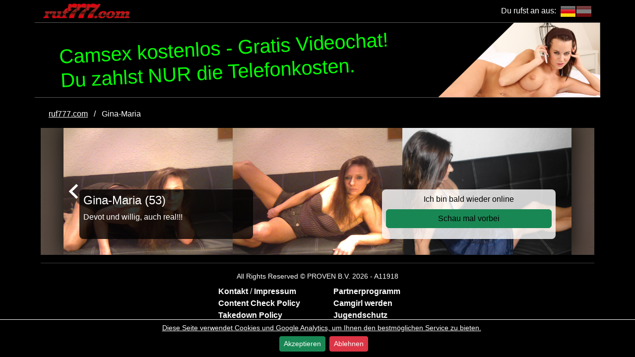

--- FILE ---
content_type: text/html;charset=utf-8
request_url: https://ruf777.com/show/2264/?bg=000000&id=A11918&l=black&p=1
body_size: 4362
content:
<!DOCTYPE html><html  lang="de"><head><meta charset="utf-8"><meta name="viewport" content="width=device-width, initial-scale=1"><script type="importmap">{"imports":{"#entry":"/_nuxt/BV0E1Wv0.js"}}</script><title>Telefonsex mit Gina-Maria - ruf777.com</title><style>.keen-slider[data-v-18e74a13]:not([data-keen-slider-disabled]){align-content:flex-start;display:flex;overflow:hidden;position:relative;-webkit-user-select:none;-moz-user-select:none;user-select:none;-webkit-touch-callout:none;touch-action:pan-y;-khtml-user-select:none;-webkit-tap-highlight-color:transparent;width:100%}.keen-slider:not([data-keen-slider-disabled]) .keen-slider__slide[data-v-18e74a13]{min-height:100%;overflow:hidden;position:relative;width:100%}.keen-slider:not([data-keen-slider-disabled])[data-keen-slider-reverse][data-v-18e74a13]{flex-direction:row-reverse}.keen-slider:not([data-keen-slider-disabled])[data-keen-slider-v][data-v-18e74a13]{flex-wrap:wrap}.slider-wrapper[data-v-18e74a13]{-webkit-backdrop-filter:blur(10px);backdrop-filter:blur(10px);background-color:#0009;display:flex;overflow:hidden}.slider-wrapper .slider-wrapper-inner[data-v-18e74a13]{box-shadow:0 -4px 40px 4px #000c;height:100%;margin:0 auto;max-height:calc(100vh - 272px);max-width:1024px;position:relative;width:100%}.slider-wrapper .slider-wrapper-inner .left h1[data-v-18e74a13],.slider-wrapper .slider-wrapper-inner .left h2[data-v-18e74a13]{font-size:24px}.slider-wrapper .slider-wrapper-inner .left[data-v-18e74a13]{background-color:#000c;color:#fff;left:2rem}.slider-wrapper .slider-wrapper-inner .left[data-v-18e74a13],.slider-wrapper .slider-wrapper-inner .right[data-v-18e74a13]{border-radius:.5rem;bottom:2rem;min-height:100px;padding:.5rem;position:absolute;width:350px;z-index:1}.slider-wrapper .slider-wrapper-inner .right[data-v-18e74a13]{background-color:#fffc;color:#000;right:2rem}.slider-wrapper .slider-wrapper-inner .right .status[data-v-18e74a13]{text-align:center}.slider-wrapper .slider-wrapper-inner .right .phone[data-v-18e74a13]{font-size:125%;text-align:center}.slider-wrapper .slider-wrapper-inner .right div.price[data-v-18e74a13]{font-size:80%;text-align:center}.slider-wrapper .slider-wrapper-inner .right div.price-size[data-v-18e74a13]{font-size:125%;text-align:center}.slider-wrapper .slider-wrapper-inner .right a[data-v-18e74a13]{color:inherit;text-decoration:inherit}@media only screen and (max-width:991px){.slider-wrapper .slider-wrapper-inner .left[data-v-18e74a13],.slider-wrapper .slider-wrapper-inner .right[data-v-18e74a13]{border-radius:0;bottom:auto;left:auto;position:relative;right:auto;width:100%;z-index:1}}.slider-wrapper .slider-wrapper-inner .keen-slider[data-v-18e74a13]{height:100%;max-height:calc(100vh - 272px)}.slider-wrapper .slider-wrapper-inner .slider-image[data-v-18e74a13]{background-position:50% 10%;background-repeat:no-repeat;background-size:cover;height:100%}.slider-wrapper .slider-wrapper-inner .arrow[data-v-18e74a13]{cursor:pointer;fill:#fff;height:30px;position:absolute;top:50%;transform:translateY(-50%);width:30px}.slider-wrapper .slider-wrapper-inner .arrow--left[data-v-18e74a13]{left:5px}.slider-wrapper .slider-wrapper-inner .arrow--right[data-v-18e74a13]{left:auto;right:5px}</style><style>.btn-location[data-v-c10c115c]{border:none;opacity:.5;padding:0}.btn-location.active[data-v-c10c115c]{opacity:1}</style><style>form input[data-v-22d91358]{width:100px!important}</style><style>footer[data-v-0bb50d38]{text-align:center}ul[data-v-0bb50d38]{display:inline-block;width:auto}li[data-v-0bb50d38]{list-style:none;min-width:200px;text-align:left}a[data-v-0bb50d38]{color:inherit;font-weight:700;text-decoration:none}</style><link rel="stylesheet" href="/_nuxt/entry.CbvEvv3X.css" crossorigin><link rel="stylesheet" href="/_nuxt/Footer.BpUoJiGO.css" crossorigin><link rel="modulepreload" as="script" crossorigin href="/_nuxt/BV0E1Wv0.js"><link rel="modulepreload" as="script" crossorigin href="/_nuxt/CUDO_AtA.js"><link rel="modulepreload" as="script" crossorigin href="/_nuxt/DMVT9BLK.js"><link rel="modulepreload" as="script" crossorigin href="/_nuxt/9EBMpIuF.js"><link rel="modulepreload" as="script" crossorigin href="/_nuxt/BkBhLoLk.js"><link rel="modulepreload" as="script" crossorigin href="/_nuxt/4P02_brD.js"><link rel="preload" as="fetch" fetchpriority="low" crossorigin="anonymous" href="/_nuxt/builds/meta/cb646b20-24eb-40c7-aead-7e9daabb9fe3.json"><link rel="prefetch" as="script" crossorigin href="/_nuxt/qQhGJv-x.js"><link rel="prefetch" as="script" crossorigin href="/_nuxt/KAbc3u0r.js"><link rel="prefetch" as="image" type="image/png" href="/_nuxt/logo.C2jNQDIJ.png"><meta property="og:title" content="Gina-Maria - ruf777.com"><meta name="description" content="Gina-Maria - Devot und willig, auch real!!!"><meta property="og:description" content="Telefonsex mit kostenlosem Livebild!"><script type="module" src="/_nuxt/BV0E1Wv0.js" crossorigin></script></head><body  class="black"><div id="__nuxt"><!--[--><div class="nuxt-loading-indicator" style="position:fixed;top:0;right:0;left:0;pointer-events:none;width:auto;height:3px;opacity:0;background:#f00;background-size:0% auto;transform:scaleX(0%);transform-origin:left;transition:transform 0.1s, height 0.4s, opacity 0.4s;z-index:999999;"></div><div data-v-18e74a13><div><div class="top-bar container sticky-top"><div class="d-flex justify-content-between align-items-center"><a href="/" class="brand"><img src="/_nuxt/logo.C2jNQDIJ.png"></a><div class="text-nowrap" data-v-c10c115c><span class="location-label px-2" data-v-c10c115c>Du rufst an aus:</span><!--[--><button class="active btn-location btn" data-v-c10c115c><img class="img-location" src="/images/flags/de.png" data-v-c10c115c></button><button class="btn-location btn" data-v-c10c115c><img class="img-location" src="/images/flags/at.png" data-v-c10c115c></button><!--]--></div></div><div class="top-bar-code-form justify-content-between align-items-center"><div class="number d-block d-md-none"></div><div class="number d-none d-md-block">0900 877 677* <span class="extension"> + Durchwahl</span><!----><span class="price"> *EUR 2,99/min</span></div><div class="code-form"><form class="mt-0 mb-0" data-v-22d91358><div class="text-center" data-v-22d91358><a class="btn btn-sm btn-success" href="/avs" target="_blank" data-v-22d91358> Für den LiveCam Code musst du zuerst deine Volljährigkeit bestätigen </a></div></form></div></div></div><div class="container layout-black d-flex flex-column"><!--[--><header class="text-center row position-relative" data-v-18e74a13><div class="logo"><h1> Camsex kostenlos - Gratis Videochat! <br> Du zahlst NUR die Telefonkosten. </h1></div><!----></header><div class="bread" data-v-18e74a13><a href="/" class="" data-v-18e74a13>ruf777.com</a>   /   Gina-Maria</div><div class="" style="background-image: url(https://mm.ruf777.com/images/1664301_1024x768.jpg);" data-v-18e74a13><div class="slider-wrapper" data-v-18e74a13><div class="slider-wrapper-inner" data-v-18e74a13><div class="keen-slider" data-v-18e74a13><div class="keen-slider__slide number-slide1" data-v-18e74a13><div class="slider-image ratio ratio-4x3" style="background-image: url(https://mm.ruf777.com/images/1664301_1024x768.jpg);" data-v-18e74a13></div></div><div class="keen-slider__slide number-slide2" data-v-18e74a13><div class="slider-image ratio ratio-4x3" style="background-image: url(https://mm.ruf777.com/images/1664304_1024x768.jpg);" data-v-18e74a13></div></div><div class="keen-slider__slide number-slide3" data-v-18e74a13><div class="slider-image ratio ratio-4x3" style="background-image: url(https://mm.ruf777.com/images/1667373_1024x768.jpg);" data-v-18e74a13></div></div><svg class="arrow arrow--left" xmlns="http://www.w3.org/2000/svg" viewBox="0 0 24 24" data-v-18e74a13><path d="M16.67 0l2.83 2.829-9.339 9.175 9.339 9.167-2.83 2.829-12.17-11.996z" data-v-18e74a13></path></svg><!----></div><div class="left" data-v-18e74a13><h2 data-v-18e74a13>Gina-Maria (53)</h2> Devot und willig, auch real!!!</div><div class="right" data-v-18e74a13><div class="status" data-v-18e74a13> Ich bin bald wieder online<br data-v-18e74a13><a href="https://jetztlive.com/chat/1-2264/gina-maria" target="_blank" class="external btn btn-success w-100 mt-2" data-v-18e74a13> Schau mal vorbei </a></div></div></div></div></div><!--]--><footer data-v-0bb50d38><hr data-v-0bb50d38><small class="d-block mb-2" data-v-0bb50d38>All Rights Reserved © PROVEN B.V. 2026 - A11918</small><ul data-v-0bb50d38><li data-v-0bb50d38><a class="" href="/contact" data-v-0bb50d38> Kontakt </a> / <a class="" href="/contact" data-v-0bb50d38> Impressum </a></li><li data-v-0bb50d38><a href="https://live4members.com/assets/content-check-policy.pdf" target="_blank" data-v-0bb50d38>Content Check Policy</a></li><li data-v-0bb50d38><a href="https://live4members.com/assets/takedown-policy.pdf" target="_blank" data-v-0bb50d38>Takedown Policy</a></li></ul><ul data-v-0bb50d38><li data-v-0bb50d38><a class="" href="https://www.777partner.com/?id=A11918" target="_blank" data-v-0bb50d38> Partnerprogramm </a></li><li data-v-0bb50d38><a class="" href="https://shows.777livecams.com/signup" target="_blank" data-v-0bb50d38> Camgirl werden </a></li><li data-v-0bb50d38><a class="" href="https://www.jugendschutzprogramm.de/download" target="_blank" data-v-0bb50d38> Jugendschutz </a></li></ul></footer></div></div></div><div class="splash-consent clearfix show" id="splash-consent"><span class="splash-consent-text"><a class="text--white" href="https://jetztlive.com/privacy_policy#google_analytics" target="_blank"> Diese Seite verwendet Cookies und Google Analytics, um Ihnen den bestmöglichen Service zu bieten. </a></span><div class="ml-md-4"><button class="btn btn-success btn-sm mx-2"> Akzeptieren </button><button class="btn btn-danger btn-sm"> Ablehnen </button></div></div><!--]--></div><div id="teleports"></div><script type="application/json" data-nuxt-data="nuxt-app" data-ssr="true" id="__NUXT_DATA__">[["ShallowReactive",1],{"data":2,"state":8,"once":10,"_errors":11,"serverRendered":13,"path":14,"pinia":15},["ShallowReactive",3],{"$fYFNsJ9VrDqrAUMcHfyj0fSR0cbN14EgHlAVelcU7lwI":4,"$fmtuXqCDGMNNzploETsVbnmUYp6JUu51bdIA2umutWgQ":7},{"ddi":5,"mobile":6},null,1,"DE",["Reactive",9],{},["Set"],["ShallowReactive",12],{"$fYFNsJ9VrDqrAUMcHfyj0fSR0cbN14EgHlAVelcU7lwI":-1,"$fmtuXqCDGMNNzploETsVbnmUYp6JUu51bdIA2umutWgQ":-1},true,"/show/2264/?bg=000000&id=A11918&l=black&p=1",{"main":16,"shows":34,"session":63},{"webId":17,"location":19,"layout":20,"avsChecked":22,"numbers":24},["Ref",18],"A11918",["Ref",7],["Ref",21],"black",["EmptyRef",23],"false",["Ref",25],["Reactive",26],{"DE":27,"AT":31},{"number":28,"price":29,"usePin":30},"0900 877 677","EUR 2,99/min",false,{"number":32,"price":33,"usePin":30},"0930 780 077","EUR 2,17/min",{"shows":35,"currentShow":38,"page":57,"loading":58,"limit":59,"total":61,"lastPage":62},["Ref",36],["Reactive",37],[],["Ref",39],["Reactive",40],{"id":41,"online":30,"age":42,"hidden":43,"showName":44,"slugName":45,"countryCode":7,"extension":46,"phoneChat":30,"phoneChatOn":30,"phoneChatBusy":30,"phoneChatConnecting":30,"languages":47,"slogan":52,"previewids":53},2264,53,0,"Gina-Maria","gina-maria","0",[48,49,50,51],"en","fr","de","es","Devot und willig, auch real!!!",[54,55,56],"1664301","1664304","1667373",["Ref",6],["EmptyRef",23],["Ref",60],24,["EmptyRef",46],["Ref",6],{"session":64},["Ref",65],["Reactive",66],{}]</script><script>window.__NUXT__={};window.__NUXT__.config={public:{layouts:["black","white"],layoutDefault:"black",locations:["DE","AT"],numbers:{DE:{number:"0900 877 677",price:"EUR 2,99/min",usePin:false},AT:{number:"0930 780 077",price:"EUR 2,17/min",usePin:false},CH:{number:"0906 119 933",price:"CHF 4,23/min"}},numbersProject:{DE:{number:"0900 535 530",price:"EUR 1,99/min"}},previewHost:"https://mm.ruf777.com",gtag:{enabled:true,initMode:"manual",id:"G-6L3XY83WXQ",initCommands:[["consent","default",{ad_user_data:"denied",ad_personalization:"denied",ad_storage:"denied",analytics_storage:"denied",wait_for_update:500}]],config:{},tags:[],loadingStrategy:"defer",url:"https://www.googletagmanager.com/gtag/js"}},app:{baseURL:"/",buildId:"cb646b20-24eb-40c7-aead-7e9daabb9fe3",buildAssetsDir:"/_nuxt/",cdnURL:""}}</script></body></html>

--- FILE ---
content_type: text/css; charset=utf-8
request_url: https://ruf777.com/_nuxt/Footer.BpUoJiGO.css
body_size: 236
content:
.btn-location[data-v-c10c115c]{border:none;opacity:.5;padding:0}.btn-location.active[data-v-c10c115c]{opacity:1}footer[data-v-0bb50d38]{text-align:center}ul[data-v-0bb50d38]{display:inline-block;width:auto}li[data-v-0bb50d38]{list-style:none;min-width:200px;text-align:left}a[data-v-0bb50d38]{color:inherit;font-weight:700;text-decoration:none}


--- FILE ---
content_type: text/javascript; charset=utf-8
request_url: https://ruf777.com/_nuxt/CUDO_AtA.js
body_size: 101252
content:
import{N as gt,J as He,K as pe,L as Pt,M as Cn,O as Vs,P as Mi,Q as ze,R as Fs,S as Li,U as Xs,V as Je,W as Pi,X as li,Y as Us,Z as Bs,$ as $s,a0 as Hs,a1 as Gs,a2 as Yt,a3 as qs,a4 as An,a5 as js,a6 as Ws,d as Js,u as Ks,p as zs,q as Ys,C as Qs,a7 as Zs,r as er,a8 as tr,I as nr,o as ir,E as sr,e as xe,i as ot,w as ci,l as K,_ as rr,f as Ve,g as Y,G as or,t as Xe,v as Ue,a9 as Dt,k as En,m as _n,aa as ar,x as lr}from"#entry";import{_ as cr}from"./DMVT9BLK.js";import{a as ur,u as fr}from"./9EBMpIuF.js";var kt={},gn={exports:{}},Sn={};/**
* @vue/compiler-core v3.5.22
* (c) 2018-present Yuxi (Evan) You and Vue contributors
* @license MIT
**/const ct=Symbol(""),lt=Symbol(""),Qt=Symbol(""),St=Symbol(""),Rn=Symbol(""),Qe=Symbol(""),Mn=Symbol(""),Ln=Symbol(""),Zt=Symbol(""),en=Symbol(""),mt=Symbol(""),tn=Symbol(""),Pn=Symbol(""),nn=Symbol(""),sn=Symbol(""),rn=Symbol(""),on=Symbol(""),an=Symbol(""),ln=Symbol(""),Dn=Symbol(""),kn=Symbol(""),Ot=Symbol(""),Tt=Symbol(""),cn=Symbol(""),un=Symbol(""),ut=Symbol(""),Et=Symbol(""),fn=Symbol(""),Gt=Symbol(""),Di=Symbol(""),qt=Symbol(""),Nt=Symbol(""),ki=Symbol(""),wi=Symbol(""),hn=Symbol(""),xi=Symbol(""),Vi=Symbol(""),pn=Symbol(""),wn=Symbol(""),nt={[ct]:"Fragment",[lt]:"Teleport",[Qt]:"Suspense",[St]:"KeepAlive",[Rn]:"BaseTransition",[Qe]:"openBlock",[Mn]:"createBlock",[Ln]:"createElementBlock",[Zt]:"createVNode",[en]:"createElementVNode",[mt]:"createCommentVNode",[tn]:"createTextVNode",[Pn]:"createStaticVNode",[nn]:"resolveComponent",[sn]:"resolveDynamicComponent",[rn]:"resolveDirective",[on]:"resolveFilter",[an]:"withDirectives",[ln]:"renderList",[Dn]:"renderSlot",[kn]:"createSlots",[Ot]:"toDisplayString",[Tt]:"mergeProps",[cn]:"normalizeClass",[un]:"normalizeStyle",[ut]:"normalizeProps",[Et]:"guardReactiveProps",[fn]:"toHandlers",[Gt]:"camelize",[Di]:"capitalize",[qt]:"toHandlerKey",[Nt]:"setBlockTracking",[ki]:"pushScopeId",[wi]:"popScopeId",[hn]:"withCtx",[xi]:"unref",[Vi]:"isRef",[pn]:"withMemo",[wn]:"isMemoSame"};function Fi(e){Object.getOwnPropertySymbols(e).forEach(t=>{nt[t]=e[t]})}const hr={HTML:0,0:"HTML",SVG:1,1:"SVG",MATH_ML:2,2:"MATH_ML"},pr={ROOT:0,0:"ROOT",ELEMENT:1,1:"ELEMENT",TEXT:2,2:"TEXT",COMMENT:3,3:"COMMENT",SIMPLE_EXPRESSION:4,4:"SIMPLE_EXPRESSION",INTERPOLATION:5,5:"INTERPOLATION",ATTRIBUTE:6,6:"ATTRIBUTE",DIRECTIVE:7,7:"DIRECTIVE",COMPOUND_EXPRESSION:8,8:"COMPOUND_EXPRESSION",IF:9,9:"IF",IF_BRANCH:10,10:"IF_BRANCH",FOR:11,11:"FOR",TEXT_CALL:12,12:"TEXT_CALL",VNODE_CALL:13,13:"VNODE_CALL",JS_CALL_EXPRESSION:14,14:"JS_CALL_EXPRESSION",JS_OBJECT_EXPRESSION:15,15:"JS_OBJECT_EXPRESSION",JS_PROPERTY:16,16:"JS_PROPERTY",JS_ARRAY_EXPRESSION:17,17:"JS_ARRAY_EXPRESSION",JS_FUNCTION_EXPRESSION:18,18:"JS_FUNCTION_EXPRESSION",JS_CONDITIONAL_EXPRESSION:19,19:"JS_CONDITIONAL_EXPRESSION",JS_CACHE_EXPRESSION:20,20:"JS_CACHE_EXPRESSION",JS_BLOCK_STATEMENT:21,21:"JS_BLOCK_STATEMENT",JS_TEMPLATE_LITERAL:22,22:"JS_TEMPLATE_LITERAL",JS_IF_STATEMENT:23,23:"JS_IF_STATEMENT",JS_ASSIGNMENT_EXPRESSION:24,24:"JS_ASSIGNMENT_EXPRESSION",JS_SEQUENCE_EXPRESSION:25,25:"JS_SEQUENCE_EXPRESSION",JS_RETURN_STATEMENT:26,26:"JS_RETURN_STATEMENT"},dr={ELEMENT:0,0:"ELEMENT",COMPONENT:1,1:"COMPONENT",SLOT:2,2:"SLOT",TEMPLATE:3,3:"TEMPLATE"},mr={NOT_CONSTANT:0,0:"NOT_CONSTANT",CAN_SKIP_PATCH:1,1:"CAN_SKIP_PATCH",CAN_CACHE:2,2:"CAN_CACHE",CAN_STRINGIFY:3,3:"CAN_STRINGIFY"},de={start:{line:1,column:1,offset:0},end:{line:1,column:1,offset:0},source:""};function Xi(e,t=""){return{type:0,source:t,children:e,helpers:new Set,components:[],directives:[],hoists:[],imports:[],cached:[],temps:0,codegenNode:void 0,loc:de}}function ft(e,t,n,i,s,r,o,l=!1,a=!1,h=!1,f=de){return e&&(l?(e.helper(Qe),e.helper(rt(e.inSSR,h))):e.helper(st(e.inSSR,h)),o&&e.helper(an)),{type:13,tag:t,props:n,children:i,patchFlag:s,dynamicProps:r,directives:o,isBlock:l,disableTracking:a,isComponent:h,loc:f}}function Ye(e,t=de){return{type:17,loc:t,elements:e}}function Re(e,t=de){return{type:15,loc:t,properties:e}}function ue(e,t){return{type:16,loc:de,key:pe(e)?U(e,!0):e,value:t}}function U(e,t=!1,n=de,i=0){return{type:4,loc:n,content:e,isStatic:t,constType:t?3:i}}function Er(e,t){return{type:5,loc:t,content:pe(e)?U(e,!1,t):e}}function Le(e,t=de){return{type:8,loc:t,children:e}}function he(e,t=[],n=de){return{type:14,loc:n,callee:e,arguments:t}}function it(e,t=void 0,n=!1,i=!1,s=de){return{type:18,params:e,returns:t,newline:n,isSlot:i,loc:s}}function jt(e,t,n,i=!0){return{type:19,test:e,consequent:t,alternate:n,newline:i,loc:de}}function Ui(e,t,n=!1,i=!1){return{type:20,index:e,value:t,needPauseTracking:n,inVOnce:i,needArraySpread:!1,loc:de}}function Bi(e){return{type:21,body:e,loc:de}}function _r(e){return{type:22,elements:e,loc:de}}function gr(e,t,n){return{type:23,test:e,consequent:t,alternate:n,loc:de}}function Sr(e,t){return{type:24,left:e,right:t,loc:de}}function Tr(e){return{type:25,expressions:e,loc:de}}function Nr(e){return{type:26,returns:e,loc:de}}function st(e,t){return e||t?Zt:en}function rt(e,t){return e||t?Mn:Ln}function dn(e,{helper:t,removeHelper:n,inSSR:i}){e.isBlock||(e.isBlock=!0,n(st(i,e.isComponent)),t(Qe),t(rt(i,e.isComponent)))}const ui=new Uint8Array([123,123]),fi=new Uint8Array([125,125]);function hi(e){return e>=97&&e<=122||e>=65&&e<=90}function Ae(e){return e===32||e===10||e===9||e===12||e===13}function je(e){return e===47||e===62||Ae(e)}function Wt(e){const t=new Uint8Array(e.length);for(let n=0;n<e.length;n++)t[n]=e.charCodeAt(n);return t}const _e={Cdata:new Uint8Array([67,68,65,84,65,91]),CdataEnd:new Uint8Array([93,93,62]),CommentEnd:new Uint8Array([45,45,62]),ScriptEnd:new Uint8Array([60,47,115,99,114,105,112,116]),StyleEnd:new Uint8Array([60,47,115,116,121,108,101]),TitleEnd:new Uint8Array([60,47,116,105,116,108,101]),TextareaEnd:new Uint8Array([60,47,116,101,120,116,97,114,101,97])};class vr{constructor(t,n){this.stack=t,this.cbs=n,this.state=1,this.buffer="",this.sectionStart=0,this.index=0,this.entityStart=0,this.baseState=1,this.inRCDATA=!1,this.inXML=!1,this.inVPre=!1,this.newlines=[],this.mode=0,this.delimiterOpen=ui,this.delimiterClose=fi,this.delimiterIndex=-1,this.currentSequence=void 0,this.sequenceIndex=0}get inSFCRoot(){return this.mode===2&&this.stack.length===0}reset(){this.state=1,this.mode=0,this.buffer="",this.sectionStart=0,this.index=0,this.baseState=1,this.inRCDATA=!1,this.currentSequence=void 0,this.newlines.length=0,this.delimiterOpen=ui,this.delimiterClose=fi}getPos(t){let n=1,i=t+1;for(let s=this.newlines.length-1;s>=0;s--){const r=this.newlines[s];if(t>r){n=s+2,i=t-r;break}}return{column:i,line:n,offset:t}}peek(){return this.buffer.charCodeAt(this.index+1)}stateText(t){t===60?(this.index>this.sectionStart&&this.cbs.ontext(this.sectionStart,this.index),this.state=5,this.sectionStart=this.index):!this.inVPre&&t===this.delimiterOpen[0]&&(this.state=2,this.delimiterIndex=0,this.stateInterpolationOpen(t))}stateInterpolationOpen(t){if(t===this.delimiterOpen[this.delimiterIndex])if(this.delimiterIndex===this.delimiterOpen.length-1){const n=this.index+1-this.delimiterOpen.length;n>this.sectionStart&&this.cbs.ontext(this.sectionStart,n),this.state=3,this.sectionStart=n}else this.delimiterIndex++;else this.inRCDATA?(this.state=32,this.stateInRCDATA(t)):(this.state=1,this.stateText(t))}stateInterpolation(t){t===this.delimiterClose[0]&&(this.state=4,this.delimiterIndex=0,this.stateInterpolationClose(t))}stateInterpolationClose(t){t===this.delimiterClose[this.delimiterIndex]?this.delimiterIndex===this.delimiterClose.length-1?(this.cbs.oninterpolation(this.sectionStart,this.index+1),this.inRCDATA?this.state=32:this.state=1,this.sectionStart=this.index+1):this.delimiterIndex++:(this.state=3,this.stateInterpolation(t))}stateSpecialStartSequence(t){const n=this.sequenceIndex===this.currentSequence.length;if(!(n?je(t):(t|32)===this.currentSequence[this.sequenceIndex]))this.inRCDATA=!1;else if(!n){this.sequenceIndex++;return}this.sequenceIndex=0,this.state=6,this.stateInTagName(t)}stateInRCDATA(t){if(this.sequenceIndex===this.currentSequence.length){if(t===62||Ae(t)){const n=this.index-this.currentSequence.length;if(this.sectionStart<n){const i=this.index;this.index=n,this.cbs.ontext(this.sectionStart,n),this.index=i}this.sectionStart=n+2,this.stateInClosingTagName(t),this.inRCDATA=!1;return}this.sequenceIndex=0}(t|32)===this.currentSequence[this.sequenceIndex]?this.sequenceIndex+=1:this.sequenceIndex===0?this.currentSequence===_e.TitleEnd||this.currentSequence===_e.TextareaEnd&&!this.inSFCRoot?!this.inVPre&&t===this.delimiterOpen[0]&&(this.state=2,this.delimiterIndex=0,this.stateInterpolationOpen(t)):this.fastForwardTo(60)&&(this.sequenceIndex=1):this.sequenceIndex=+(t===60)}stateCDATASequence(t){t===_e.Cdata[this.sequenceIndex]?++this.sequenceIndex===_e.Cdata.length&&(this.state=28,this.currentSequence=_e.CdataEnd,this.sequenceIndex=0,this.sectionStart=this.index+1):(this.sequenceIndex=0,this.state=23,this.stateInDeclaration(t))}fastForwardTo(t){for(;++this.index<this.buffer.length;){const n=this.buffer.charCodeAt(this.index);if(n===10&&this.newlines.push(this.index),n===t)return!0}return this.index=this.buffer.length-1,!1}stateInCommentLike(t){t===this.currentSequence[this.sequenceIndex]?++this.sequenceIndex===this.currentSequence.length&&(this.currentSequence===_e.CdataEnd?this.cbs.oncdata(this.sectionStart,this.index-2):this.cbs.oncomment(this.sectionStart,this.index-2),this.sequenceIndex=0,this.sectionStart=this.index+1,this.state=1):this.sequenceIndex===0?this.fastForwardTo(this.currentSequence[0])&&(this.sequenceIndex=1):t!==this.currentSequence[this.sequenceIndex-1]&&(this.sequenceIndex=0)}startSpecial(t,n){this.enterRCDATA(t,n),this.state=31}enterRCDATA(t,n){this.inRCDATA=!0,this.currentSequence=t,this.sequenceIndex=n}stateBeforeTagName(t){t===33?(this.state=22,this.sectionStart=this.index+1):t===63?(this.state=24,this.sectionStart=this.index+1):hi(t)?(this.sectionStart=this.index,this.mode===0?this.state=6:this.inSFCRoot?this.state=34:this.inXML?this.state=6:t===116?this.state=30:this.state=t===115?29:6):t===47?this.state=8:(this.state=1,this.stateText(t))}stateInTagName(t){je(t)&&this.handleTagName(t)}stateInSFCRootTagName(t){if(je(t)){const n=this.buffer.slice(this.sectionStart,this.index);n!=="template"&&this.enterRCDATA(Wt("</"+n),0),this.handleTagName(t)}}handleTagName(t){this.cbs.onopentagname(this.sectionStart,this.index),this.sectionStart=-1,this.state=11,this.stateBeforeAttrName(t)}stateBeforeClosingTagName(t){Ae(t)||(t===62?(this.state=1,this.sectionStart=this.index+1):(this.state=hi(t)?9:27,this.sectionStart=this.index))}stateInClosingTagName(t){(t===62||Ae(t))&&(this.cbs.onclosetag(this.sectionStart,this.index),this.sectionStart=-1,this.state=10,this.stateAfterClosingTagName(t))}stateAfterClosingTagName(t){t===62&&(this.state=1,this.sectionStart=this.index+1)}stateBeforeAttrName(t){t===62?(this.cbs.onopentagend(this.index),this.inRCDATA?this.state=32:this.state=1,this.sectionStart=this.index+1):t===47?this.state=7:t===60&&this.peek()===47?(this.cbs.onopentagend(this.index),this.state=5,this.sectionStart=this.index):Ae(t)||this.handleAttrStart(t)}handleAttrStart(t){t===118&&this.peek()===45?(this.state=13,this.sectionStart=this.index):t===46||t===58||t===64||t===35?(this.cbs.ondirname(this.index,this.index+1),this.state=14,this.sectionStart=this.index+1):(this.state=12,this.sectionStart=this.index)}stateInSelfClosingTag(t){t===62?(this.cbs.onselfclosingtag(this.index),this.state=1,this.sectionStart=this.index+1,this.inRCDATA=!1):Ae(t)||(this.state=11,this.stateBeforeAttrName(t))}stateInAttrName(t){(t===61||je(t))&&(this.cbs.onattribname(this.sectionStart,this.index),this.handleAttrNameEnd(t))}stateInDirName(t){t===61||je(t)?(this.cbs.ondirname(this.sectionStart,this.index),this.handleAttrNameEnd(t)):t===58?(this.cbs.ondirname(this.sectionStart,this.index),this.state=14,this.sectionStart=this.index+1):t===46&&(this.cbs.ondirname(this.sectionStart,this.index),this.state=16,this.sectionStart=this.index+1)}stateInDirArg(t){t===61||je(t)?(this.cbs.ondirarg(this.sectionStart,this.index),this.handleAttrNameEnd(t)):t===91?this.state=15:t===46&&(this.cbs.ondirarg(this.sectionStart,this.index),this.state=16,this.sectionStart=this.index+1)}stateInDynamicDirArg(t){t===93?this.state=14:(t===61||je(t))&&(this.cbs.ondirarg(this.sectionStart,this.index+1),this.handleAttrNameEnd(t))}stateInDirModifier(t){t===61||je(t)?(this.cbs.ondirmodifier(this.sectionStart,this.index),this.handleAttrNameEnd(t)):t===46&&(this.cbs.ondirmodifier(this.sectionStart,this.index),this.sectionStart=this.index+1)}handleAttrNameEnd(t){this.sectionStart=this.index,this.state=17,this.cbs.onattribnameend(this.index),this.stateAfterAttrName(t)}stateAfterAttrName(t){t===61?this.state=18:t===47||t===62?(this.cbs.onattribend(0,this.sectionStart),this.sectionStart=-1,this.state=11,this.stateBeforeAttrName(t)):Ae(t)||(this.cbs.onattribend(0,this.sectionStart),this.handleAttrStart(t))}stateBeforeAttrValue(t){t===34?(this.state=19,this.sectionStart=this.index+1):t===39?(this.state=20,this.sectionStart=this.index+1):Ae(t)||(this.sectionStart=this.index,this.state=21,this.stateInAttrValueNoQuotes(t))}handleInAttrValue(t,n){(t===n||this.fastForwardTo(n))&&(this.cbs.onattribdata(this.sectionStart,this.index),this.sectionStart=-1,this.cbs.onattribend(n===34?3:2,this.index+1),this.state=11)}stateInAttrValueDoubleQuotes(t){this.handleInAttrValue(t,34)}stateInAttrValueSingleQuotes(t){this.handleInAttrValue(t,39)}stateInAttrValueNoQuotes(t){Ae(t)||t===62?(this.cbs.onattribdata(this.sectionStart,this.index),this.sectionStart=-1,this.cbs.onattribend(1,this.index),this.state=11,this.stateBeforeAttrName(t)):(t===39||t===60||t===61||t===96)&&this.cbs.onerr(18,this.index)}stateBeforeDeclaration(t){t===91?(this.state=26,this.sequenceIndex=0):this.state=t===45?25:23}stateInDeclaration(t){(t===62||this.fastForwardTo(62))&&(this.state=1,this.sectionStart=this.index+1)}stateInProcessingInstruction(t){(t===62||this.fastForwardTo(62))&&(this.cbs.onprocessinginstruction(this.sectionStart,this.index),this.state=1,this.sectionStart=this.index+1)}stateBeforeComment(t){t===45?(this.state=28,this.currentSequence=_e.CommentEnd,this.sequenceIndex=2,this.sectionStart=this.index+1):this.state=23}stateInSpecialComment(t){(t===62||this.fastForwardTo(62))&&(this.cbs.oncomment(this.sectionStart,this.index),this.state=1,this.sectionStart=this.index+1)}stateBeforeSpecialS(t){t===_e.ScriptEnd[3]?this.startSpecial(_e.ScriptEnd,4):t===_e.StyleEnd[3]?this.startSpecial(_e.StyleEnd,4):(this.state=6,this.stateInTagName(t))}stateBeforeSpecialT(t){t===_e.TitleEnd[3]?this.startSpecial(_e.TitleEnd,4):t===_e.TextareaEnd[3]?this.startSpecial(_e.TextareaEnd,4):(this.state=6,this.stateInTagName(t))}startEntity(){}stateInEntity(){}parse(t){for(this.buffer=t;this.index<this.buffer.length;){const n=this.buffer.charCodeAt(this.index);switch(n===10&&this.state!==33&&this.newlines.push(this.index),this.state){case 1:{this.stateText(n);break}case 2:{this.stateInterpolationOpen(n);break}case 3:{this.stateInterpolation(n);break}case 4:{this.stateInterpolationClose(n);break}case 31:{this.stateSpecialStartSequence(n);break}case 32:{this.stateInRCDATA(n);break}case 26:{this.stateCDATASequence(n);break}case 19:{this.stateInAttrValueDoubleQuotes(n);break}case 12:{this.stateInAttrName(n);break}case 13:{this.stateInDirName(n);break}case 14:{this.stateInDirArg(n);break}case 15:{this.stateInDynamicDirArg(n);break}case 16:{this.stateInDirModifier(n);break}case 28:{this.stateInCommentLike(n);break}case 27:{this.stateInSpecialComment(n);break}case 11:{this.stateBeforeAttrName(n);break}case 6:{this.stateInTagName(n);break}case 34:{this.stateInSFCRootTagName(n);break}case 9:{this.stateInClosingTagName(n);break}case 5:{this.stateBeforeTagName(n);break}case 17:{this.stateAfterAttrName(n);break}case 20:{this.stateInAttrValueSingleQuotes(n);break}case 18:{this.stateBeforeAttrValue(n);break}case 8:{this.stateBeforeClosingTagName(n);break}case 10:{this.stateAfterClosingTagName(n);break}case 29:{this.stateBeforeSpecialS(n);break}case 30:{this.stateBeforeSpecialT(n);break}case 21:{this.stateInAttrValueNoQuotes(n);break}case 7:{this.stateInSelfClosingTag(n);break}case 23:{this.stateInDeclaration(n);break}case 22:{this.stateBeforeDeclaration(n);break}case 25:{this.stateBeforeComment(n);break}case 24:{this.stateInProcessingInstruction(n);break}case 33:{this.stateInEntity();break}}this.index++}this.cleanup(),this.finish()}cleanup(){this.sectionStart!==this.index&&(this.state===1||this.state===32&&this.sequenceIndex===0?(this.cbs.ontext(this.sectionStart,this.index),this.sectionStart=this.index):(this.state===19||this.state===20||this.state===21)&&(this.cbs.onattribdata(this.sectionStart,this.index),this.sectionStart=this.index))}finish(){this.handleTrailingData(),this.cbs.onend()}handleTrailingData(){const t=this.buffer.length;this.sectionStart>=t||(this.state===28?this.currentSequence===_e.CdataEnd?this.cbs.oncdata(this.sectionStart,t):this.cbs.oncomment(this.sectionStart,t):this.state===6||this.state===11||this.state===18||this.state===17||this.state===12||this.state===13||this.state===14||this.state===15||this.state===16||this.state===20||this.state===19||this.state===21||this.state===9||this.cbs.ontext(this.sectionStart,t))}emitCodePoint(t,n){}}const yr={COMPILER_IS_ON_ELEMENT:"COMPILER_IS_ON_ELEMENT",COMPILER_V_BIND_SYNC:"COMPILER_V_BIND_SYNC",COMPILER_V_BIND_OBJECT_ORDER:"COMPILER_V_BIND_OBJECT_ORDER",COMPILER_V_ON_NATIVE:"COMPILER_V_ON_NATIVE",COMPILER_V_IF_V_FOR_PRECEDENCE:"COMPILER_V_IF_V_FOR_PRECEDENCE",COMPILER_NATIVE_TEMPLATE:"COMPILER_NATIVE_TEMPLATE",COMPILER_INLINE_TEMPLATE:"COMPILER_INLINE_TEMPLATE",COMPILER_FILTERS:"COMPILER_FILTERS"},Ir={COMPILER_IS_ON_ELEMENT:{message:'Platform-native elements with "is" prop will no longer be treated as components in Vue 3 unless the "is" value is explicitly prefixed with "vue:".',link:"https://v3-migration.vuejs.org/breaking-changes/custom-elements-interop.html"},COMPILER_V_BIND_SYNC:{message:e=>`.sync modifier for v-bind has been removed. Use v-model with argument instead. \`v-bind:${e}.sync\` should be changed to \`v-model:${e}\`.`,link:"https://v3-migration.vuejs.org/breaking-changes/v-model.html"},COMPILER_V_BIND_OBJECT_ORDER:{message:'v-bind="obj" usage is now order sensitive and behaves like JavaScript object spread: it will now overwrite an existing non-mergeable attribute that appears before v-bind in the case of conflict. To retain 2.x behavior, move v-bind to make it the first attribute. You can also suppress this warning if the usage is intended.',link:"https://v3-migration.vuejs.org/breaking-changes/v-bind.html"},COMPILER_V_ON_NATIVE:{message:".native modifier for v-on has been removed as is no longer necessary.",link:"https://v3-migration.vuejs.org/breaking-changes/v-on-native-modifier-removed.html"},COMPILER_V_IF_V_FOR_PRECEDENCE:{message:"v-if / v-for precedence when used on the same element has changed in Vue 3: v-if now takes higher precedence and will no longer have access to v-for scope variables. It is best to avoid the ambiguity with <template> tags or use a computed property that filters v-for data source.",link:"https://v3-migration.vuejs.org/breaking-changes/v-if-v-for.html"},COMPILER_NATIVE_TEMPLATE:{message:"<template> with no special directives will render as a native template element instead of its inner content in Vue 3."},COMPILER_INLINE_TEMPLATE:{message:'"inline-template" has been removed in Vue 3.',link:"https://v3-migration.vuejs.org/breaking-changes/inline-template-attribute.html"},COMPILER_FILTERS:{message:'filters have been removed in Vue 3. The "|" symbol will be treated as native JavaScript bitwise OR operator. Use method calls or computed properties instead.',link:"https://v3-migration.vuejs.org/breaking-changes/filters.html"}};function Nn(e,{compatConfig:t}){const n=t&&t[e];return e==="MODE"?n||3:n}function tt(e,t){const n=Nn("MODE",t),i=Nn(e,t);return n===3?i===!0:i!==!1}function ht(e,t,n,...i){return tt(e,t)}function Or(e,t,n,...i){if(Nn(e,t)==="suppress-warning")return;const{message:r,link:o}=Ir[e],l=`(deprecation ${e}) ${typeof r=="function"?r(...i):r}${o?`
  Details: ${o}`:""}`,a=new SyntaxError(l);a.code=e,n&&(a.loc=n),t.onWarn(a)}function xn(e){throw e}function $i(e){}function ie(e,t,n,i){const s=`https://vuejs.org/error-reference/#compiler-${e}`,r=new SyntaxError(String(s));return r.code=e,r.loc=t,r}const br={ABRUPT_CLOSING_OF_EMPTY_COMMENT:0,0:"ABRUPT_CLOSING_OF_EMPTY_COMMENT",CDATA_IN_HTML_CONTENT:1,1:"CDATA_IN_HTML_CONTENT",DUPLICATE_ATTRIBUTE:2,2:"DUPLICATE_ATTRIBUTE",END_TAG_WITH_ATTRIBUTES:3,3:"END_TAG_WITH_ATTRIBUTES",END_TAG_WITH_TRAILING_SOLIDUS:4,4:"END_TAG_WITH_TRAILING_SOLIDUS",EOF_BEFORE_TAG_NAME:5,5:"EOF_BEFORE_TAG_NAME",EOF_IN_CDATA:6,6:"EOF_IN_CDATA",EOF_IN_COMMENT:7,7:"EOF_IN_COMMENT",EOF_IN_SCRIPT_HTML_COMMENT_LIKE_TEXT:8,8:"EOF_IN_SCRIPT_HTML_COMMENT_LIKE_TEXT",EOF_IN_TAG:9,9:"EOF_IN_TAG",INCORRECTLY_CLOSED_COMMENT:10,10:"INCORRECTLY_CLOSED_COMMENT",INCORRECTLY_OPENED_COMMENT:11,11:"INCORRECTLY_OPENED_COMMENT",INVALID_FIRST_CHARACTER_OF_TAG_NAME:12,12:"INVALID_FIRST_CHARACTER_OF_TAG_NAME",MISSING_ATTRIBUTE_VALUE:13,13:"MISSING_ATTRIBUTE_VALUE",MISSING_END_TAG_NAME:14,14:"MISSING_END_TAG_NAME",MISSING_WHITESPACE_BETWEEN_ATTRIBUTES:15,15:"MISSING_WHITESPACE_BETWEEN_ATTRIBUTES",NESTED_COMMENT:16,16:"NESTED_COMMENT",UNEXPECTED_CHARACTER_IN_ATTRIBUTE_NAME:17,17:"UNEXPECTED_CHARACTER_IN_ATTRIBUTE_NAME",UNEXPECTED_CHARACTER_IN_UNQUOTED_ATTRIBUTE_VALUE:18,18:"UNEXPECTED_CHARACTER_IN_UNQUOTED_ATTRIBUTE_VALUE",UNEXPECTED_EQUALS_SIGN_BEFORE_ATTRIBUTE_NAME:19,19:"UNEXPECTED_EQUALS_SIGN_BEFORE_ATTRIBUTE_NAME",UNEXPECTED_NULL_CHARACTER:20,20:"UNEXPECTED_NULL_CHARACTER",UNEXPECTED_QUESTION_MARK_INSTEAD_OF_TAG_NAME:21,21:"UNEXPECTED_QUESTION_MARK_INSTEAD_OF_TAG_NAME",UNEXPECTED_SOLIDUS_IN_TAG:22,22:"UNEXPECTED_SOLIDUS_IN_TAG",X_INVALID_END_TAG:23,23:"X_INVALID_END_TAG",X_MISSING_END_TAG:24,24:"X_MISSING_END_TAG",X_MISSING_INTERPOLATION_END:25,25:"X_MISSING_INTERPOLATION_END",X_MISSING_DIRECTIVE_NAME:26,26:"X_MISSING_DIRECTIVE_NAME",X_MISSING_DYNAMIC_DIRECTIVE_ARGUMENT_END:27,27:"X_MISSING_DYNAMIC_DIRECTIVE_ARGUMENT_END",X_V_IF_NO_EXPRESSION:28,28:"X_V_IF_NO_EXPRESSION",X_V_IF_SAME_KEY:29,29:"X_V_IF_SAME_KEY",X_V_ELSE_NO_ADJACENT_IF:30,30:"X_V_ELSE_NO_ADJACENT_IF",X_V_FOR_NO_EXPRESSION:31,31:"X_V_FOR_NO_EXPRESSION",X_V_FOR_MALFORMED_EXPRESSION:32,32:"X_V_FOR_MALFORMED_EXPRESSION",X_V_FOR_TEMPLATE_KEY_PLACEMENT:33,33:"X_V_FOR_TEMPLATE_KEY_PLACEMENT",X_V_BIND_NO_EXPRESSION:34,34:"X_V_BIND_NO_EXPRESSION",X_V_ON_NO_EXPRESSION:35,35:"X_V_ON_NO_EXPRESSION",X_V_SLOT_UNEXPECTED_DIRECTIVE_ON_SLOT_OUTLET:36,36:"X_V_SLOT_UNEXPECTED_DIRECTIVE_ON_SLOT_OUTLET",X_V_SLOT_MIXED_SLOT_USAGE:37,37:"X_V_SLOT_MIXED_SLOT_USAGE",X_V_SLOT_DUPLICATE_SLOT_NAMES:38,38:"X_V_SLOT_DUPLICATE_SLOT_NAMES",X_V_SLOT_EXTRANEOUS_DEFAULT_SLOT_CHILDREN:39,39:"X_V_SLOT_EXTRANEOUS_DEFAULT_SLOT_CHILDREN",X_V_SLOT_MISPLACED:40,40:"X_V_SLOT_MISPLACED",X_V_MODEL_NO_EXPRESSION:41,41:"X_V_MODEL_NO_EXPRESSION",X_V_MODEL_MALFORMED_EXPRESSION:42,42:"X_V_MODEL_MALFORMED_EXPRESSION",X_V_MODEL_ON_SCOPE_VARIABLE:43,43:"X_V_MODEL_ON_SCOPE_VARIABLE",X_V_MODEL_ON_PROPS:44,44:"X_V_MODEL_ON_PROPS",X_INVALID_EXPRESSION:45,45:"X_INVALID_EXPRESSION",X_KEEP_ALIVE_INVALID_CHILDREN:46,46:"X_KEEP_ALIVE_INVALID_CHILDREN",X_PREFIX_ID_NOT_SUPPORTED:47,47:"X_PREFIX_ID_NOT_SUPPORTED",X_MODULE_MODE_NOT_SUPPORTED:48,48:"X_MODULE_MODE_NOT_SUPPORTED",X_CACHE_HANDLER_NOT_SUPPORTED:49,49:"X_CACHE_HANDLER_NOT_SUPPORTED",X_SCOPE_ID_NOT_SUPPORTED:50,50:"X_SCOPE_ID_NOT_SUPPORTED",X_VNODE_HOOKS:51,51:"X_VNODE_HOOKS",X_V_BIND_INVALID_SAME_NAME_ARGUMENT:52,52:"X_V_BIND_INVALID_SAME_NAME_ARGUMENT",__EXTEND_POINT__:53,53:"__EXTEND_POINT__"},Cr={0:"Illegal comment.",1:"CDATA section is allowed only in XML context.",2:"Duplicate attribute.",3:"End tag cannot have attributes.",4:"Illegal '/' in tags.",5:"Unexpected EOF in tag.",6:"Unexpected EOF in CDATA section.",7:"Unexpected EOF in comment.",8:"Unexpected EOF in script.",9:"Unexpected EOF in tag.",10:"Incorrectly closed comment.",11:"Incorrectly opened comment.",12:"Illegal tag name. Use '&lt;' to print '<'.",13:"Attribute value was expected.",14:"End tag name was expected.",15:"Whitespace was expected.",16:"Unexpected '<!--' in comment.",17:`Attribute name cannot contain U+0022 ("), U+0027 ('), and U+003C (<).`,18:"Unquoted attribute value cannot contain U+0022 (\"), U+0027 ('), U+003C (<), U+003D (=), and U+0060 (`).",19:"Attribute name cannot start with '='.",21:"'<?' is allowed only in XML context.",20:"Unexpected null character.",22:"Illegal '/' in tags.",23:"Invalid end tag.",24:"Element is missing end tag.",25:"Interpolation end sign was not found.",27:"End bracket for dynamic directive argument was not found. Note that dynamic directive argument cannot contain spaces.",26:"Legal directive name was expected.",28:"v-if/v-else-if is missing expression.",29:"v-if/else branches must use unique keys.",30:"v-else/v-else-if has no adjacent v-if or v-else-if.",31:"v-for is missing expression.",32:"v-for has invalid expression.",33:"<template v-for> key should be placed on the <template> tag.",34:"v-bind is missing expression.",52:"v-bind with same-name shorthand only allows static argument.",35:"v-on is missing expression.",36:"Unexpected custom directive on <slot> outlet.",37:"Mixed v-slot usage on both the component and nested <template>. When there are multiple named slots, all slots should use <template> syntax to avoid scope ambiguity.",38:"Duplicate slot names found. ",39:"Extraneous children found when component already has explicitly named default slot. These children will be ignored.",40:"v-slot can only be used on components or <template> tags.",41:"v-model is missing expression.",42:"v-model value must be a valid JavaScript member expression.",43:"v-model cannot be used on v-for or v-slot scope variables because they are not writable.",44:`v-model cannot be used on a prop, because local prop bindings are not writable.
Use a v-bind binding combined with a v-on listener that emits update:x event instead.`,45:"Error parsing JavaScript expression: ",46:"<KeepAlive> expects exactly one child component.",51:"@vnode-* hooks in templates are no longer supported. Use the vue: prefix instead. For example, @vnode-mounted should be changed to @vue:mounted. @vnode-* hooks support has been removed in 3.4.",47:'"prefixIdentifiers" option is not supported in this build of compiler.',48:"ES module mode is not supported in this build of compiler.",49:'"cacheHandlers" option is only supported when the "prefixIdentifiers" option is enabled.',50:'"scopeId" option is only supported in module mode.',53:""};function Ar(e,t,n=!1,i=[],s=Object.create(null)){}function Rr(e,t,n){return!1}function Mr(e,t){if(e&&(e.type==="ObjectProperty"||e.type==="ArrayPattern")){let n=t.length;for(;n--;){const i=t[n];if(i.type==="AssignmentExpression")return!0;if(i.type!=="ObjectProperty"&&!i.type.endsWith("Pattern"))break}}return!1}function Lr(e){let t=e.length;for(;t--;){const n=e[t];if(n.type==="NewExpression")return!0;if(n.type!=="MemberExpression")break}return!1}function Pr(e,t){for(const n of e.params)for(const i of Fe(n))t(i)}function Hi(e,t){const n=e.type==="SwitchCase"?e.consequent:e.body;for(const i of n)if(i.type==="VariableDeclaration"){if(i.declare)continue;for(const s of i.declarations)for(const r of Fe(s.id))t(r)}else if(i.type==="FunctionDeclaration"||i.type==="ClassDeclaration"){if(i.declare||!i.id)continue;t(i.id)}else Dr(i)?kr(i,!0,t):i.type==="SwitchStatement"&&wr(i,!0,t)}function Dr(e){return e.type==="ForOfStatement"||e.type==="ForInStatement"||e.type==="ForStatement"}function kr(e,t,n){const i=e.type==="ForStatement"?e.init:e.left;if(i&&i.type==="VariableDeclaration"&&(i.kind==="var"?t:!t))for(const s of i.declarations)for(const r of Fe(s.id))n(r)}function wr(e,t,n){for(const i of e.cases){for(const s of i.consequent)if(s.type==="VariableDeclaration"&&(s.kind==="var"?t:!t))for(const r of s.declarations)for(const o of Fe(r.id))n(o);Hi(i,n)}}function Fe(e,t=[]){switch(e.type){case"Identifier":t.push(e);break;case"MemberExpression":let n=e;for(;n.type==="MemberExpression";)n=n.object;t.push(n);break;case"ObjectPattern":for(const i of e.properties)i.type==="RestElement"?Fe(i.argument,t):Fe(i.value,t);break;case"ArrayPattern":e.elements.forEach(i=>{i&&Fe(i,t)});break;case"RestElement":Fe(e.argument,t);break;case"AssignmentPattern":Fe(e.left,t);break}return t}const xr=e=>/Function(?:Expression|Declaration)$|Method$/.test(e.type),Gi=e=>e&&(e.type==="ObjectProperty"||e.type==="ObjectMethod")&&!e.computed,Vr=(e,t)=>Gi(t)&&t.key===e,qi=["TSAsExpression","TSTypeAssertion","TSNonNullExpression","TSInstantiationExpression","TSSatisfiesExpression"];function ji(e){return qi.includes(e.type)?ji(e.expression):e}const ye=e=>e.type===4&&e.isStatic;function Vn(e){switch(e){case"Teleport":case"teleport":return lt;case"Suspense":case"suspense":return Qt;case"KeepAlive":case"keep-alive":return St;case"BaseTransition":case"base-transition":return Rn}}const Fr=/^$|^\d|[^\$\w\xA0-\uFFFF]/,bt=e=>!Fr.test(e),Fn=/[A-Za-z_$\xA0-\uFFFF]/,Xr=/[\.\?\w$\xA0-\uFFFF]/,Ur=/\s+[.[]\s*|\s*[.[]\s+/g,Wi=e=>e.type===4?e.content:e.loc.source,Ji=e=>{const t=Wi(e).trim().replace(Ur,l=>l.trim());let n=0,i=[],s=0,r=0,o=null;for(let l=0;l<t.length;l++){const a=t.charAt(l);switch(n){case 0:if(a==="[")i.push(n),n=1,s++;else if(a==="(")i.push(n),n=2,r++;else if(!(l===0?Fn:Xr).test(a))return!1;break;case 1:a==="'"||a==='"'||a==="`"?(i.push(n),n=3,o=a):a==="["?s++:a==="]"&&(--s||(n=i.pop()));break;case 2:if(a==="'"||a==='"'||a==="`")i.push(n),n=3,o=a;else if(a==="(")r++;else if(a===")"){if(l===t.length-1)return!1;--r||(n=i.pop())}break;case 3:a===o&&(n=i.pop(),o=null);break}}return!s&&!r},Br=gt,Xn=Ji,$r=/^\s*(?:async\s*)?(?:\([^)]*?\)|[\w$_]+)\s*(?::[^=]+)?=>|^\s*(?:async\s+)?function(?:\s+[\w$]+)?\s*\(/,Ki=e=>$r.test(Wi(e)),Hr=gt,zi=Ki;function Gr(e,t,n=t.length){return Yi({offset:e.offset,line:e.line,column:e.column},t,n)}function Yi(e,t,n=t.length){let i=0,s=-1;for(let r=0;r<n;r++)t.charCodeAt(r)===10&&(i++,s=r);return e.offset+=n,e.line+=i,e.column=s===-1?e.column+n:n-s,e}function qr(e,t){if(!e)throw new Error(t||"unexpected compiler condition")}function ve(e,t,n=!1){for(let i=0;i<e.props.length;i++){const s=e.props[i];if(s.type===7&&(n||s.exp)&&(pe(t)?s.name===t:t.test(s.name)))return s}}function Ct(e,t,n=!1,i=!1){for(let s=0;s<e.props.length;s++){const r=e.props[s];if(r.type===6){if(n)continue;if(r.name===t&&(r.value||i))return r}else if(r.name==="bind"&&(r.exp||i)&&Ke(r.arg,t))return r}}function Ke(e,t){return!!(e&&ye(e)&&e.content===t)}function Qi(e){return e.props.some(t=>t.type===7&&t.name==="bind"&&(!t.arg||t.arg.type!==4||!t.arg.isStatic))}function Ft(e){return e.type===5||e.type===2}function vn(e){return e.type===7&&e.name==="pre"}function Un(e){return e.type===7&&e.name==="slot"}function pt(e){return e.type===1&&e.tagType===3}function vt(e){return e.type===1&&e.tagType===2}const jr=new Set([ut,Et]);function Zi(e,t=[]){if(e&&!pe(e)&&e.type===14){const n=e.callee;if(!pe(n)&&jr.has(n))return Zi(e.arguments[0],t.concat(e))}return[e,t]}function yt(e,t,n){let i,s=e.type===13?e.props:e.arguments[2],r=[],o;if(s&&!pe(s)&&s.type===14){const l=Zi(s);s=l[0],r=l[1],o=r[r.length-1]}if(s==null||pe(s))i=Re([t]);else if(s.type===14){const l=s.arguments[0];!pe(l)&&l.type===15?pi(t,l)||l.properties.unshift(t):s.callee===fn?i=he(n.helper(Tt),[Re([t]),s]):s.arguments.unshift(Re([t])),!i&&(i=s)}else s.type===15?(pi(t,s)||s.properties.unshift(t),i=s):(i=he(n.helper(Tt),[Re([t]),s]),o&&o.callee===Et&&(o=r[r.length-2]));e.type===13?o?o.arguments[0]=i:e.props=i:o?o.arguments[0]=i:e.arguments[2]=i}function pi(e,t){let n=!1;if(e.key.type===4){const i=e.key.content;n=t.properties.some(s=>s.key.type===4&&s.key.content===i)}return n}function dt(e,t){return`_${t}_${e.replace(/[^\w]/g,(n,i)=>n==="-"?"_":e.charCodeAt(i).toString())}`}function Pe(e,t){if(!e||Object.keys(t).length===0)return!1;switch(e.type){case 1:for(let n=0;n<e.props.length;n++){const i=e.props[n];if(i.type===7&&(Pe(i.arg,t)||Pe(i.exp,t)))return!0}return e.children.some(n=>Pe(n,t));case 11:return Pe(e.source,t)?!0:e.children.some(n=>Pe(n,t));case 9:return e.branches.some(n=>Pe(n,t));case 10:return Pe(e.condition,t)?!0:e.children.some(n=>Pe(n,t));case 4:return!e.isStatic&&bt(e.content)&&!!t[e.content];case 8:return e.children.some(n=>Li(n)&&Pe(n,t));case 5:case 12:return Pe(e.content,t);case 2:case 3:case 20:return!1;default:return!1}}function es(e){return e.type===14&&e.callee===pn?e.arguments[1].returns:e}const ts=/([\s\S]*?)\s+(?:in|of)\s+(\S[\s\S]*)/,ns={parseMode:"base",ns:0,delimiters:["{{","}}"],getNamespace:()=>0,isVoidTag:Pt,isPreTag:Pt,isIgnoreNewlineTag:Pt,isCustomElement:Pt,onError:xn,onWarn:$i,comments:!1,prefixIdentifiers:!1};let Q=ns,It=null,Ge="",ge=null,W=null,Oe="",$e=-1,Ze=-1,Bn=0,We=!1,yn=null;const se=[],le=new vr(se,{onerr:Be,ontext(e,t){wt(Ee(e,t),e,t)},ontextentity(e,t,n){wt(e,t,n)},oninterpolation(e,t){if(We)return wt(Ee(e,t),e,t);let n=e+le.delimiterOpen.length,i=t-le.delimiterClose.length;for(;Ae(Ge.charCodeAt(n));)n++;for(;Ae(Ge.charCodeAt(i-1));)i--;let s=Ee(n,i);s.includes("&")&&(s=Q.decodeEntities(s,!1)),In({type:5,content:Ut(s,!1,ce(n,i)),loc:ce(e,t)})},onopentagname(e,t){const n=Ee(e,t);ge={type:1,tag:n,ns:Q.getNamespace(n,se[0],Q.ns),tagType:0,props:[],children:[],loc:ce(e-1,t),codegenNode:void 0}},onopentagend(e){mi(e)},onclosetag(e,t){const n=Ee(e,t);if(!Q.isVoidTag(n)){let i=!1;for(let s=0;s<se.length;s++)if(se[s].tag.toLowerCase()===n.toLowerCase()){i=!0,s>0&&Be(24,se[0].loc.start.offset);for(let o=0;o<=s;o++){const l=se.shift();Xt(l,t,o<s)}break}i||Be(23,is(e,60))}},onselfclosingtag(e){const t=ge.tag;ge.isSelfClosing=!0,mi(e),se[0]&&se[0].tag===t&&Xt(se.shift(),e)},onattribname(e,t){W={type:6,name:Ee(e,t),nameLoc:ce(e,t),value:void 0,loc:ce(e)}},ondirname(e,t){const n=Ee(e,t),i=n==="."||n===":"?"bind":n==="@"?"on":n==="#"?"slot":n.slice(2);if(!We&&i===""&&Be(26,e),We||i==="")W={type:6,name:n,nameLoc:ce(e,t),value:void 0,loc:ce(e)};else if(W={type:7,name:i,rawName:n,exp:void 0,arg:void 0,modifiers:n==="."?[U("prop")]:[],loc:ce(e)},i==="pre"){We=le.inVPre=!0,yn=ge;const s=ge.props;for(let r=0;r<s.length;r++)s[r].type===7&&(s[r]=io(s[r]))}},ondirarg(e,t){if(e===t)return;const n=Ee(e,t);if(We&&!vn(W))W.name+=n,et(W.nameLoc,t);else{const i=n[0]!=="[";W.arg=Ut(i?n:n.slice(1,-1),i,ce(e,t),i?3:0)}},ondirmodifier(e,t){const n=Ee(e,t);if(We&&!vn(W))W.name+="."+n,et(W.nameLoc,t);else if(W.name==="slot"){const i=W.arg;i&&(i.content+="."+n,et(i.loc,t))}else{const i=U(n,!0,ce(e,t));W.modifiers.push(i)}},onattribdata(e,t){Oe+=Ee(e,t),$e<0&&($e=e),Ze=t},onattribentity(e,t,n){Oe+=e,$e<0&&($e=t),Ze=n},onattribnameend(e){const t=W.loc.start.offset,n=Ee(t,e);W.type===7&&(W.rawName=n),ge.props.some(i=>(i.type===7?i.rawName:i.name)===n)&&Be(2,t)},onattribend(e,t){if(ge&&W){if(et(W.loc,t),e!==0)if(Oe.includes("&")&&(Oe=Q.decodeEntities(Oe,!0)),W.type===6)W.name==="class"&&(Oe=rs(Oe).trim()),e===1&&!Oe&&Be(13,t),W.value={type:2,content:Oe,loc:e===1?ce($e,Ze):ce($e-1,Ze+1)},le.inSFCRoot&&ge.tag==="template"&&W.name==="lang"&&Oe&&Oe!=="html"&&le.enterRCDATA(Wt("</template"),0);else{let n=0;W.exp=Ut(Oe,!1,ce($e,Ze),0,n),W.name==="for"&&(W.forParseResult=Jr(W.exp));let i=-1;W.name==="bind"&&(i=W.modifiers.findIndex(s=>s.content==="sync"))>-1&&ht("COMPILER_V_BIND_SYNC",Q,W.loc,W.arg.loc.source)&&(W.name="model",W.modifiers.splice(i,1))}(W.type!==7||W.name!=="pre")&&ge.props.push(W)}Oe="",$e=Ze=-1},oncomment(e,t){Q.comments&&In({type:3,content:Ee(e,t),loc:ce(e-4,t+3)})},onend(){const e=Ge.length;for(let t=0;t<se.length;t++)Xt(se[t],e-1),Be(24,se[t].loc.start.offset)},oncdata(e,t){se[0].ns!==0?wt(Ee(e,t),e,t):Be(1,e-9)},onprocessinginstruction(e){(se[0]?se[0].ns:Q.ns)===0&&Be(21,e-1)}}),di=/,([^,\}\]]*)(?:,([^,\}\]]*))?$/,Wr=/^\(|\)$/g;function Jr(e){const t=e.loc,n=e.content,i=n.match(ts);if(!i)return;const[,s,r]=i,o=(d,g,N=!1)=>{const S=t.start.offset+g,y=S+d.length;return Ut(d,!1,ce(S,y),0,N?1:0)},l={source:o(r.trim(),n.indexOf(r,s.length)),value:void 0,key:void 0,index:void 0,finalized:!1};let a=s.trim().replace(Wr,"").trim();const h=s.indexOf(a),f=a.match(di);if(f){a=a.replace(di,"").trim();const d=f[1].trim();let g;if(d&&(g=n.indexOf(d,h+a.length),l.key=o(d,g,!0)),f[2]){const N=f[2].trim();N&&(l.index=o(N,n.indexOf(N,l.key?g+d.length:h+a.length),!0))}}return a&&(l.value=o(a,h,!0)),l}function Ee(e,t){return Ge.slice(e,t)}function mi(e){le.inSFCRoot&&(ge.innerLoc=ce(e+1,e+1)),In(ge);const{tag:t,ns:n}=ge;n===0&&Q.isPreTag(t)&&Bn++,Q.isVoidTag(t)?Xt(ge,e):(se.unshift(ge),(n===1||n===2)&&(le.inXML=!0)),ge=null}function wt(e,t,n){{const r=se[0]&&se[0].tag;r!=="script"&&r!=="style"&&e.includes("&")&&(e=Q.decodeEntities(e,!1))}const i=se[0]||It,s=i.children[i.children.length-1];s&&s.type===2?(s.content+=e,et(s.loc,n)):i.children.push({type:2,content:e,loc:ce(t,n)})}function Xt(e,t,n=!1){n?et(e.loc,is(t,60)):et(e.loc,Kr(t,62)+1),le.inSFCRoot&&(e.children.length?e.innerLoc.end=He({},e.children[e.children.length-1].loc.end):e.innerLoc.end=He({},e.innerLoc.start),e.innerLoc.source=Ee(e.innerLoc.start.offset,e.innerLoc.end.offset));const{tag:i,ns:s,children:r}=e;if(We||(i==="slot"?e.tagType=2:Ei(e)?e.tagType=3:Yr(e)&&(e.tagType=1)),le.inRCDATA||(e.children=ss(r)),s===0&&Q.isIgnoreNewlineTag(i)){const o=r[0];o&&o.type===2&&(o.content=o.content.replace(/^\r?\n/,""))}s===0&&Q.isPreTag(i)&&Bn--,yn===e&&(We=le.inVPre=!1,yn=null),le.inXML&&(se[0]?se[0].ns:Q.ns)===0&&(le.inXML=!1);{const o=e.props;if(!le.inSFCRoot&&tt("COMPILER_NATIVE_TEMPLATE",Q)&&e.tag==="template"&&!Ei(e)){const a=se[0]||It,h=a.children.indexOf(e);a.children.splice(h,1,...e.children)}const l=o.find(a=>a.type===6&&a.name==="inline-template");l&&ht("COMPILER_INLINE_TEMPLATE",Q,l.loc)&&e.children.length&&(l.value={type:2,content:Ee(e.children[0].loc.start.offset,e.children[e.children.length-1].loc.end.offset),loc:l.loc})}}function Kr(e,t){let n=e;for(;Ge.charCodeAt(n)!==t&&n<Ge.length-1;)n++;return n}function is(e,t){let n=e;for(;Ge.charCodeAt(n)!==t&&n>=0;)n--;return n}const zr=new Set(["if","else","else-if","for","slot"]);function Ei({tag:e,props:t}){if(e==="template"){for(let n=0;n<t.length;n++)if(t[n].type===7&&zr.has(t[n].name))return!0}return!1}function Yr({tag:e,props:t}){if(Q.isCustomElement(e))return!1;if(e==="component"||Qr(e.charCodeAt(0))||Vn(e)||Q.isBuiltInComponent&&Q.isBuiltInComponent(e)||Q.isNativeTag&&!Q.isNativeTag(e))return!0;for(let n=0;n<t.length;n++){const i=t[n];if(i.type===6){if(i.name==="is"&&i.value){if(i.value.content.startsWith("vue:"))return!0;if(ht("COMPILER_IS_ON_ELEMENT",Q,i.loc))return!0}}else if(i.name==="bind"&&Ke(i.arg,"is")&&ht("COMPILER_IS_ON_ELEMENT",Q,i.loc))return!0}return!1}function Qr(e){return e>64&&e<91}const Zr=/\r\n/g;function ss(e){const t=Q.whitespace!=="preserve";let n=!1;for(let i=0;i<e.length;i++){const s=e[i];if(s.type===2)if(Bn)s.content=s.content.replace(Zr,`
`);else if(eo(s.content)){const r=e[i-1]&&e[i-1].type,o=e[i+1]&&e[i+1].type;!r||!o||t&&(r===3&&(o===3||o===1)||r===1&&(o===3||o===1&&to(s.content)))?(n=!0,e[i]=null):s.content=" "}else t&&(s.content=rs(s.content))}return n?e.filter(Boolean):e}function eo(e){for(let t=0;t<e.length;t++)if(!Ae(e.charCodeAt(t)))return!1;return!0}function to(e){for(let t=0;t<e.length;t++){const n=e.charCodeAt(t);if(n===10||n===13)return!0}return!1}function rs(e){let t="",n=!1;for(let i=0;i<e.length;i++)Ae(e.charCodeAt(i))?n||(t+=" ",n=!0):(t+=e[i],n=!1);return t}function In(e){(se[0]||It).children.push(e)}function ce(e,t){return{start:le.getPos(e),end:t==null?t:le.getPos(t),source:t==null?t:Ee(e,t)}}function no(e){return ce(e.start.offset,e.end.offset)}function et(e,t){e.end=le.getPos(t),e.source=Ee(e.start.offset,t)}function io(e){const t={type:6,name:e.rawName,nameLoc:ce(e.loc.start.offset,e.loc.start.offset+e.rawName.length),value:void 0,loc:e.loc};if(e.exp){const n=e.exp.loc;n.end.offset<e.loc.end.offset&&(n.start.offset--,n.start.column--,n.end.offset++,n.end.column++),t.value={type:2,content:e.exp.content,loc:n}}return t}function Ut(e,t=!1,n,i=0,s=0){return U(e,t,n,i)}function Be(e,t,n){Q.onError(ie(e,ce(t,t)))}function so(){le.reset(),ge=null,W=null,Oe="",$e=-1,Ze=-1,se.length=0}function $n(e,t){if(so(),Ge=e,Q=He({},ns),t){let s;for(s in t)t[s]!=null&&(Q[s]=t[s])}le.mode=Q.parseMode==="html"?1:Q.parseMode==="sfc"?2:0,le.inXML=Q.ns===1||Q.ns===2;const n=t&&t.delimiters;n&&(le.delimiterOpen=Wt(n[0]),le.delimiterClose=Wt(n[1]));const i=It=Xi([],e);return le.parse(Ge),i.loc=ce(0,e.length),i.children=ss(i.children),It=null,i}function ro(e,t){Bt(e,void 0,t,!!os(e))}function os(e){const t=e.children.filter(n=>n.type!==3);return t.length===1&&t[0].type===1&&!vt(t[0])?t[0]:null}function Bt(e,t,n,i=!1,s=!1){const{children:r}=e,o=[];for(let f=0;f<r.length;f++){const d=r[f];if(d.type===1&&d.tagType===0){const g=i?0:be(d,n);if(g>0){if(g>=2){d.codegenNode.patchFlag=-1,o.push(d);continue}}else{const N=d.codegenNode;if(N.type===13){const S=N.patchFlag;if((S===void 0||S===512||S===1)&&ls(d,n)>=2){const y=cs(d);y&&(N.props=n.hoist(y))}N.dynamicProps&&(N.dynamicProps=n.hoist(N.dynamicProps))}}}else if(d.type===12&&(i?0:be(d,n))>=2){d.codegenNode.type===14&&d.codegenNode.arguments.length>0&&d.codegenNode.arguments.push("-1"),o.push(d);continue}if(d.type===1){const g=d.tagType===1;g&&n.scopes.vSlot++,Bt(d,e,n,!1,s),g&&n.scopes.vSlot--}else if(d.type===11)Bt(d,e,n,d.children.length===1,!0);else if(d.type===9)for(let g=0;g<d.branches.length;g++)Bt(d.branches[g],e,n,d.branches[g].children.length===1,s)}let l=!1;if(o.length===r.length&&e.type===1){if(e.tagType===0&&e.codegenNode&&e.codegenNode.type===13&&Je(e.codegenNode.children))e.codegenNode.children=a(Ye(e.codegenNode.children)),l=!0;else if(e.tagType===1&&e.codegenNode&&e.codegenNode.type===13&&e.codegenNode.children&&!Je(e.codegenNode.children)&&e.codegenNode.children.type===15){const f=h(e.codegenNode,"default");f&&(f.returns=a(Ye(f.returns)),l=!0)}else if(e.tagType===3&&t&&t.type===1&&t.tagType===1&&t.codegenNode&&t.codegenNode.type===13&&t.codegenNode.children&&!Je(t.codegenNode.children)&&t.codegenNode.children.type===15){const f=ve(e,"slot",!0),d=f&&f.arg&&h(t.codegenNode,f.arg);d&&(d.returns=a(Ye(d.returns)),l=!0)}}if(!l)for(const f of o)f.codegenNode=n.cache(f.codegenNode);function a(f){const d=n.cache(f);return d.needArraySpread=!0,d}function h(f,d){if(f.children&&!Je(f.children)&&f.children.type===15){const g=f.children.properties.find(N=>N.key===d||N.key.content===d);return g&&g.value}}o.length&&n.transformHoist&&n.transformHoist(r,n,e)}function be(e,t){const{constantCache:n}=t;switch(e.type){case 1:if(e.tagType!==0)return 0;const i=n.get(e);if(i!==void 0)return i;const s=e.codegenNode;if(s.type!==13||s.isBlock&&e.tag!=="svg"&&e.tag!=="foreignObject"&&e.tag!=="math")return 0;if(s.patchFlag===void 0){let o=3;const l=ls(e,t);if(l===0)return n.set(e,0),0;l<o&&(o=l);for(let a=0;a<e.children.length;a++){const h=be(e.children[a],t);if(h===0)return n.set(e,0),0;h<o&&(o=h)}if(o>1)for(let a=0;a<e.props.length;a++){const h=e.props[a];if(h.type===7&&h.name==="bind"&&h.exp){const f=be(h.exp,t);if(f===0)return n.set(e,0),0;f<o&&(o=f)}}if(s.isBlock){for(let a=0;a<e.props.length;a++)if(e.props[a].type===7)return n.set(e,0),0;t.removeHelper(Qe),t.removeHelper(rt(t.inSSR,s.isComponent)),s.isBlock=!1,t.helper(st(t.inSSR,s.isComponent))}return n.set(e,o),o}else return n.set(e,0),0;case 2:case 3:return 3;case 9:case 11:case 10:return 0;case 5:case 12:return be(e.content,t);case 4:return e.constType;case 8:let r=3;for(let o=0;o<e.children.length;o++){const l=e.children[o];if(pe(l)||Cn(l))continue;const a=be(l,t);if(a===0)return 0;a<r&&(r=a)}return r;case 20:return 2;default:return 0}}const oo=new Set([cn,un,ut,Et]);function as(e,t){if(e.type===14&&!pe(e.callee)&&oo.has(e.callee)){const n=e.arguments[0];if(n.type===4)return be(n,t);if(n.type===14)return as(n,t)}return 0}function ls(e,t){let n=3;const i=cs(e);if(i&&i.type===15){const{properties:s}=i;for(let r=0;r<s.length;r++){const{key:o,value:l}=s[r],a=be(o,t);if(a===0)return a;a<n&&(n=a);let h;if(l.type===4?h=be(l,t):l.type===14?h=as(l,t):h=0,h===0)return h;h<n&&(n=h)}}return n}function cs(e){const t=e.codegenNode;if(t.type===13)return t.props}function us(e,{filename:t="",prefixIdentifiers:n=!1,hoistStatic:i=!1,hmr:s=!1,cacheHandlers:r=!1,nodeTransforms:o=[],directiveTransforms:l={},transformHoist:a=null,isBuiltInComponent:h=gt,isCustomElement:f=gt,expressionPlugins:d=[],scopeId:g=null,slotted:N=!0,ssr:S=!1,inSSR:y=!1,ssrCssVars:q="",bindingMetadata:F=Fs,inline:I=!1,isTS:Ie=!1,onError:De=xn,onWarn:re=$i,compatConfig:Ce}){const u=t.replace(/\?.*$/,"").match(/([^/\\]+)\.\w+$/),p={filename:t,selfName:u&&Mi(ze(u[1])),prefixIdentifiers:n,hoistStatic:i,hmr:s,cacheHandlers:r,nodeTransforms:o,directiveTransforms:l,transformHoist:a,isBuiltInComponent:h,isCustomElement:f,expressionPlugins:d,scopeId:g,slotted:N,ssr:S,inSSR:y,ssrCssVars:q,bindingMetadata:F,inline:I,isTS:Ie,onError:De,onWarn:re,compatConfig:Ce,root:e,helpers:new Map,components:new Set,directives:new Set,hoists:[],imports:[],cached:[],constantCache:new WeakMap,temps:0,identifiers:Object.create(null),scopes:{vFor:0,vSlot:0,vPre:0,vOnce:0},parent:null,grandParent:null,currentNode:e,childIndex:0,inVOnce:!1,helper(c){const _=p.helpers.get(c)||0;return p.helpers.set(c,_+1),c},removeHelper(c){const _=p.helpers.get(c);if(_){const T=_-1;T?p.helpers.set(c,T):p.helpers.delete(c)}},helperString(c){return`_${nt[p.helper(c)]}`},replaceNode(c){p.parent.children[p.childIndex]=p.currentNode=c},removeNode(c){const _=p.parent.children,T=c?_.indexOf(c):p.currentNode?p.childIndex:-1;!c||c===p.currentNode?(p.currentNode=null,p.onNodeRemoved()):p.childIndex>T&&(p.childIndex--,p.onNodeRemoved()),p.parent.children.splice(T,1)},onNodeRemoved:gt,addIdentifiers(c){},removeIdentifiers(c){},hoist(c){pe(c)&&(c=U(c)),p.hoists.push(c);const _=U(`_hoisted_${p.hoists.length}`,!1,c.loc,2);return _.hoisted=c,_},cache(c,_=!1,T=!1){const m=Ui(p.cached.length,c,_,T);return p.cached.push(m),m}};return p.filters=new Set,p}function fs(e,t){const n=us(e,t);At(e,n),t.hoistStatic&&ro(e,n),t.ssr||ao(e,n),e.helpers=new Set([...n.helpers.keys()]),e.components=[...n.components],e.directives=[...n.directives],e.imports=n.imports,e.hoists=n.hoists,e.temps=n.temps,e.cached=n.cached,e.transformed=!0,e.filters=[...n.filters]}function ao(e,t){const{helper:n}=t,{children:i}=e;if(i.length===1){const s=os(e);if(s&&s.codegenNode){const r=s.codegenNode;r.type===13&&dn(r,t),e.codegenNode=r}else e.codegenNode=i[0]}else if(i.length>1){let s=64;e.codegenNode=ft(t,n(ct),void 0,e.children,s,void 0,void 0,!0,void 0,!1)}}function lo(e,t){let n=0;const i=()=>{n--};for(;n<e.children.length;n++){const s=e.children[n];pe(s)||(t.grandParent=t.parent,t.parent=e,t.childIndex=n,t.onNodeRemoved=i,At(s,t))}}function At(e,t){t.currentNode=e;const{nodeTransforms:n}=t,i=[];for(let r=0;r<n.length;r++){const o=n[r](e,t);if(o&&(Je(o)?i.push(...o):i.push(o)),t.currentNode)e=t.currentNode;else return}switch(e.type){case 3:t.ssr||t.helper(mt);break;case 5:t.ssr||t.helper(Ot);break;case 9:for(let r=0;r<e.branches.length;r++)At(e.branches[r],t);break;case 10:case 11:case 1:case 0:lo(e,t);break}t.currentNode=e;let s=i.length;for(;s--;)i[s]()}function Hn(e,t){const n=pe(e)?i=>i===e:i=>e.test(i);return(i,s)=>{if(i.type===1){const{props:r}=i;if(i.tagType===3&&r.some(Un))return;const o=[];for(let l=0;l<r.length;l++){const a=r[l];if(a.type===7&&n(a.name)){r.splice(l,1),l--;const h=t(i,a,s);h&&o.push(h)}}return o}}}const mn="/*@__PURE__*/",hs=e=>`${nt[e]}: _${nt[e]}`;function co(e,{mode:t="function",prefixIdentifiers:n=t==="module",sourceMap:i=!1,filename:s="template.vue.html",scopeId:r=null,optimizeImports:o=!1,runtimeGlobalName:l="Vue",runtimeModuleName:a="vue",ssrRuntimeModuleName:h="vue/server-renderer",ssr:f=!1,isTS:d=!1,inSSR:g=!1}){const N={mode:t,prefixIdentifiers:n,sourceMap:i,filename:s,scopeId:r,optimizeImports:o,runtimeGlobalName:l,runtimeModuleName:a,ssrRuntimeModuleName:h,ssr:f,isTS:d,inSSR:g,source:e.source,code:"",column:1,line:1,offset:0,indentLevel:0,pure:!1,map:void 0,helper(y){return`_${nt[y]}`},push(y,q=-2,F){N.code+=y},indent(){S(++N.indentLevel)},deindent(y=!1){y?--N.indentLevel:S(--N.indentLevel)},newline(){S(N.indentLevel)}};function S(y){N.push(`
`+"  ".repeat(y),0)}return N}function ps(e,t={}){const n=co(e,t);t.onContextCreated&&t.onContextCreated(n);const{mode:i,push:s,prefixIdentifiers:r,indent:o,deindent:l,newline:a,scopeId:h,ssr:f}=n,d=Array.from(e.helpers),g=d.length>0,N=!r&&i!=="module";uo(e,n);const y=f?"ssrRender":"render",F=(f?["_ctx","_push","_parent","_attrs"]:["_ctx","_cache"]).join(", ");if(s(`function ${y}(${F}) {`),o(),N&&(s("with (_ctx) {"),o(),g&&(s(`const { ${d.map(hs).join(", ")} } = _Vue
`,-1),a())),e.components.length&&(Tn(e.components,"component",n),(e.directives.length||e.temps>0)&&a()),e.directives.length&&(Tn(e.directives,"directive",n),e.temps>0&&a()),e.filters&&e.filters.length&&(a(),Tn(e.filters,"filter",n),a()),e.temps>0){s("let ");for(let I=0;I<e.temps;I++)s(`${I>0?", ":""}_temp${I}`)}return(e.components.length||e.directives.length||e.temps)&&(s(`
`,0),a()),f||s("return "),e.codegenNode?Se(e.codegenNode,n):s("null"),N&&(l(),s("}")),l(),s("}"),{ast:e,code:n.code,preamble:"",map:n.map?n.map.toJSON():void 0}}function uo(e,t){const{ssr:n,prefixIdentifiers:i,push:s,newline:r,runtimeModuleName:o,runtimeGlobalName:l,ssrRuntimeModuleName:a}=t,h=l,f=Array.from(e.helpers);if(f.length>0&&(s(`const _Vue = ${h}
`,-1),e.hoists.length)){const d=[Zt,en,mt,tn,Pn].filter(g=>f.includes(g)).map(hs).join(", ");s(`const { ${d} } = _Vue
`,-1)}fo(e.hoists,t),r(),s("return ")}function Tn(e,t,{helper:n,push:i,newline:s,isTS:r}){const o=n(t==="filter"?on:t==="component"?nn:rn);for(let l=0;l<e.length;l++){let a=e[l];const h=a.endsWith("__self");h&&(a=a.slice(0,-6)),i(`const ${dt(a,t)} = ${o}(${JSON.stringify(a)}${h?", true":""})${r?"!":""}`),l<e.length-1&&s()}}function fo(e,t){if(!e.length)return;t.pure=!0;const{push:n,newline:i}=t;i();for(let s=0;s<e.length;s++){const r=e[s];r&&(n(`const _hoisted_${s+1} = `),Se(r,t),i())}t.pure=!1}function Gn(e,t){const n=e.length>3||!1;t.push("["),n&&t.indent(),Rt(e,t,n),n&&t.deindent(),t.push("]")}function Rt(e,t,n=!1,i=!0){const{push:s,newline:r}=t;for(let o=0;o<e.length;o++){const l=e[o];pe(l)?s(l,-3):Je(l)?Gn(l,t):Se(l,t),o<e.length-1&&(n?(i&&s(","),r()):i&&s(", "))}}function Se(e,t){if(pe(e)){t.push(e,-3);return}if(Cn(e)){t.push(t.helper(e));return}switch(e.type){case 1:case 9:case 11:Se(e.codegenNode,t);break;case 2:ho(e,t);break;case 4:ds(e,t);break;case 5:po(e,t);break;case 12:Se(e.codegenNode,t);break;case 8:ms(e,t);break;case 3:Eo(e,t);break;case 13:_o(e,t);break;case 14:So(e,t);break;case 15:To(e,t);break;case 17:No(e,t);break;case 18:vo(e,t);break;case 19:yo(e,t);break;case 20:Io(e,t);break;case 21:Rt(e.body,t,!0,!1);break}}function ho(e,t){t.push(JSON.stringify(e.content),-3,e)}function ds(e,t){const{content:n,isStatic:i}=e;t.push(i?JSON.stringify(n):n,-3,e)}function po(e,t){const{push:n,helper:i,pure:s}=t;s&&n(mn),n(`${i(Ot)}(`),Se(e.content,t),n(")")}function ms(e,t){for(let n=0;n<e.children.length;n++){const i=e.children[n];pe(i)?t.push(i,-3):Se(i,t)}}function mo(e,t){const{push:n}=t;if(e.type===8)n("["),ms(e,t),n("]");else if(e.isStatic){const i=bt(e.content)?e.content:JSON.stringify(e.content);n(i,-2,e)}else n(`[${e.content}]`,-3,e)}function Eo(e,t){const{push:n,helper:i,pure:s}=t;s&&n(mn),n(`${i(mt)}(${JSON.stringify(e.content)})`,-3,e)}function _o(e,t){const{push:n,helper:i,pure:s}=t,{tag:r,props:o,children:l,patchFlag:a,dynamicProps:h,directives:f,isBlock:d,disableTracking:g,isComponent:N}=e;let S;a&&(S=String(a)),f&&n(i(an)+"("),d&&n(`(${i(Qe)}(${g?"true":""}), `),s&&n(mn);const y=d?rt(t.inSSR,N):st(t.inSSR,N);n(i(y)+"(",-2,e),Rt(go([r,o,l,S,h]),t),n(")"),d&&n(")"),f&&(n(", "),Se(f,t),n(")"))}function go(e){let t=e.length;for(;t--&&e[t]==null;);return e.slice(0,t+1).map(n=>n||"null")}function So(e,t){const{push:n,helper:i,pure:s}=t,r=pe(e.callee)?e.callee:i(e.callee);s&&n(mn),n(r+"(",-2,e),Rt(e.arguments,t),n(")")}function To(e,t){const{push:n,indent:i,deindent:s,newline:r}=t,{properties:o}=e;if(!o.length){n("{}",-2,e);return}const l=o.length>1||!1;n(l?"{":"{ "),l&&i();for(let a=0;a<o.length;a++){const{key:h,value:f}=o[a];mo(h,t),n(": "),Se(f,t),a<o.length-1&&(n(","),r())}l&&s(),n(l?"}":" }")}function No(e,t){Gn(e.elements,t)}function vo(e,t){const{push:n,indent:i,deindent:s}=t,{params:r,returns:o,body:l,newline:a,isSlot:h}=e;h&&n(`_${nt[hn]}(`),n("(",-2,e),Je(r)?Rt(r,t):r&&Se(r,t),n(") => "),(a||l)&&(n("{"),i()),o?(a&&n("return "),Je(o)?Gn(o,t):Se(o,t)):l&&Se(l,t),(a||l)&&(s(),n("}")),h&&(e.isNonScopedSlot&&n(", undefined, true"),n(")"))}function yo(e,t){const{test:n,consequent:i,alternate:s,newline:r}=e,{push:o,indent:l,deindent:a,newline:h}=t;if(n.type===4){const d=!bt(n.content);d&&o("("),ds(n,t),d&&o(")")}else o("("),Se(n,t),o(")");r&&l(),t.indentLevel++,r||o(" "),o("? "),Se(i,t),t.indentLevel--,r&&h(),r||o(" "),o(": ");const f=s.type===19;f||t.indentLevel++,Se(s,t),f||t.indentLevel--,r&&a(!0)}function Io(e,t){const{push:n,helper:i,indent:s,deindent:r,newline:o}=t,{needPauseTracking:l,needArraySpread:a}=e;a&&n("[...("),n(`_cache[${e.index}] || (`),l&&(s(),n(`${i(Nt)}(-1`),e.inVOnce&&n(", true"),n("),"),o(),n("(")),n(`_cache[${e.index}] = `),Se(e.value,t),l&&(n(`).cacheIndex = ${e.index},`),o(),n(`${i(Nt)}(1),`),o(),n(`_cache[${e.index}]`),r()),n(")"),a&&n(")]")}new RegExp("\\b"+"arguments,await,break,case,catch,class,const,continue,debugger,default,delete,do,else,export,extends,finally,for,function,if,import,let,new,return,super,switch,throw,try,var,void,while,with,yield".split(",").join("\\b|\\b")+"\\b");const Oo=(e,t)=>{if(e.type===5)e.content=$t(e.content,t);else if(e.type===1){const n=ve(e,"memo");for(let i=0;i<e.props.length;i++){const s=e.props[i];if(s.type===7&&s.name!=="for"){const r=s.exp,o=s.arg;r&&r.type===4&&!(s.name==="on"&&o)&&!(n&&o&&o.type===4&&o.content==="key")&&(s.exp=$t(r,t,s.name==="slot")),o&&o.type===4&&!o.isStatic&&(s.arg=$t(o,t))}}}};function $t(e,t,n=!1,i=!1,s=Object.create(t.identifiers)){return e}function Es(e){return pe(e)?e:e.type===4?e.content:e.children.map(Es).join("")}const bo=Hn(/^(?:if|else|else-if)$/,(e,t,n)=>_s(e,t,n,(i,s,r)=>{const o=n.parent.children;let l=o.indexOf(i),a=0;for(;l-->=0;){const h=o[l];h&&h.type===9&&(a+=h.branches.length)}return()=>{if(r)i.codegenNode=gi(s,a,n);else{const h=Co(i.codegenNode);h.alternate=gi(s,a+i.branches.length-1,n)}}}));function _s(e,t,n,i){if(t.name!=="else"&&(!t.exp||!t.exp.content.trim())){const s=t.exp?t.exp.loc:e.loc;n.onError(ie(28,t.loc)),t.exp=U("true",!1,s)}if(t.name==="if"){const s=_i(e,t),r={type:9,loc:no(e.loc),branches:[s]};if(n.replaceNode(r),i)return i(r,s,!0)}else{const s=n.parent.children;let r=s.indexOf(e);for(;r-->=-1;){const o=s[r];if(o&&o.type===3){n.removeNode(o);continue}if(o&&o.type===2&&!o.content.trim().length){n.removeNode(o);continue}if(o&&o.type===9){(t.name==="else-if"||t.name==="else")&&o.branches[o.branches.length-1].condition===void 0&&n.onError(ie(30,e.loc)),n.removeNode();const l=_i(e,t);o.branches.push(l);const a=i&&i(o,l,!1);At(l,n),a&&a(),n.currentNode=null}else n.onError(ie(30,e.loc));break}}}function _i(e,t){const n=e.tagType===3;return{type:10,loc:e.loc,condition:t.name==="else"?void 0:t.exp,children:n&&!ve(e,"for")?e.children:[e],userKey:Ct(e,"key"),isTemplateIf:n}}function gi(e,t,n){return e.condition?jt(e.condition,Si(e,t,n),he(n.helper(mt),['""',"true"])):Si(e,t,n)}function Si(e,t,n){const{helper:i}=n,s=ue("key",U(`${t}`,!1,de,2)),{children:r}=e,o=r[0];if(r.length!==1||o.type!==1)if(r.length===1&&o.type===11){const a=o.codegenNode;return yt(a,s,n),a}else return ft(n,i(ct),Re([s]),r,64,void 0,void 0,!0,!1,!1,e.loc);else{const a=o.codegenNode,h=es(a);return h.type===13&&dn(h,n),yt(h,s,n),a}}function Co(e){for(;;)if(e.type===19)if(e.alternate.type===19)e=e.alternate;else return e;else e.type===20&&(e=e.value)}const Ao=Hn("for",(e,t,n)=>{const{helper:i,removeHelper:s}=n;return gs(e,t,n,r=>{const o=he(i(ln),[r.source]),l=pt(e),a=ve(e,"memo"),h=Ct(e,"key",!1,!0);h&&h.type;let f=h&&(h.type===6?h.value?U(h.value.content,!0):void 0:h.exp);const d=h&&f?ue("key",f):null,g=r.source.type===4&&r.source.constType>0,N=g?64:h?128:256;return r.codegenNode=ft(n,i(ct),void 0,o,N,void 0,void 0,!0,!g,!1,e.loc),()=>{let S;const{children:y}=r,q=y.length!==1||y[0].type!==1,F=vt(e)?e:l&&e.children.length===1&&vt(e.children[0])?e.children[0]:null;if(F?(S=F.codegenNode,l&&d&&yt(S,d,n)):q?S=ft(n,i(ct),d?Re([d]):void 0,e.children,64,void 0,void 0,!0,void 0,!1):(S=y[0].codegenNode,l&&d&&yt(S,d,n),S.isBlock!==!g&&(S.isBlock?(s(Qe),s(rt(n.inSSR,S.isComponent))):s(st(n.inSSR,S.isComponent))),S.isBlock=!g,S.isBlock?(i(Qe),i(rt(n.inSSR,S.isComponent))):i(st(n.inSSR,S.isComponent))),a){const I=it(Jt(r.parseResult,[U("_cached")]));I.body=Bi([Le(["const _memo = (",a.exp,")"]),Le(["if (_cached",...f?[" && _cached.key === ",f]:[],` && ${n.helperString(wn)}(_cached, _memo)) return _cached`]),Le(["const _item = ",S]),U("_item.memo = _memo"),U("return _item")]),o.arguments.push(I,U("_cache"),U(String(n.cached.length))),n.cached.push(null)}else o.arguments.push(it(Jt(r.parseResult),S,!0))}})});function gs(e,t,n,i){if(!t.exp){n.onError(ie(31,t.loc));return}const s=t.forParseResult;if(!s){n.onError(ie(32,t.loc));return}qn(s);const{addIdentifiers:r,removeIdentifiers:o,scopes:l}=n,{source:a,value:h,key:f,index:d}=s,g={type:11,loc:t.loc,source:a,valueAlias:h,keyAlias:f,objectIndexAlias:d,parseResult:s,children:pt(e)?e.children:[e]};n.replaceNode(g),l.vFor++;const N=i&&i(g);return()=>{l.vFor--,N&&N()}}function qn(e,t){e.finalized||(e.finalized=!0)}function Jt({value:e,key:t,index:n},i=[]){return Ro([e,t,n,...i])}function Ro(e){let t=e.length;for(;t--&&!e[t];);return e.slice(0,t+1).map((n,i)=>n||U("_".repeat(i+1),!1))}const Ti=U("undefined",!1),Ss=(e,t)=>{if(e.type===1&&(e.tagType===1||e.tagType===3)){const n=ve(e,"slot");if(n)return n.exp,t.scopes.vSlot++,()=>{t.scopes.vSlot--}}},Mo=(e,t)=>{let n;if(pt(e)&&e.props.some(Un)&&(n=ve(e,"for"))){const i=n.forParseResult;if(i){qn(i);const{value:s,key:r,index:o}=i,{addIdentifiers:l,removeIdentifiers:a}=t;return s&&l(s),r&&l(r),o&&l(o),()=>{s&&a(s),r&&a(r),o&&a(o)}}}},Lo=(e,t,n,i)=>it(e,n,!1,!0,n.length?n[0].loc:i);function Ts(e,t,n=Lo){t.helper(hn);const{children:i,loc:s}=e,r=[],o=[];let l=t.scopes.vSlot>0||t.scopes.vFor>0;const a=ve(e,"slot",!0);if(a){const{arg:q,exp:F}=a;q&&!ye(q)&&(l=!0),r.push(ue(q||U("default",!0),n(F,void 0,i,s)))}let h=!1,f=!1;const d=[],g=new Set;let N=0;for(let q=0;q<i.length;q++){const F=i[q];let I;if(!pt(F)||!(I=ve(F,"slot",!0))){F.type!==3&&d.push(F);continue}if(a){t.onError(ie(37,I.loc));break}h=!0;const{children:Ie,loc:De}=F,{arg:re=U("default",!0),exp:Ce,loc:u}=I;let p;ye(re)?p=re?re.content:"default":l=!0;const c=ve(F,"for"),_=n(Ce,c,Ie,De);let T,m;if(T=ve(F,"if"))l=!0,o.push(jt(T.exp,xt(re,_,N++),Ti));else if(m=ve(F,/^else(?:-if)?$/,!0)){let E=q,b;for(;E--&&(b=i[E],!(b.type!==3&&On(b))););if(b&&pt(b)&&ve(b,/^(?:else-)?if$/)){let O=o[o.length-1];for(;O.alternate.type===19;)O=O.alternate;O.alternate=m.exp?jt(m.exp,xt(re,_,N++),Ti):xt(re,_,N++)}else t.onError(ie(30,m.loc))}else if(c){l=!0;const E=c.forParseResult;E?(qn(E),o.push(he(t.helper(ln),[E.source,it(Jt(E),xt(re,_),!0)]))):t.onError(ie(32,c.loc))}else{if(p){if(g.has(p)){t.onError(ie(38,u));continue}g.add(p),p==="default"&&(f=!0)}r.push(ue(re,_))}}if(!a){const q=(F,I)=>{const Ie=n(F,void 0,I,s);return t.compatConfig&&(Ie.isNonScopedSlot=!0),ue("default",Ie)};h?d.length&&d.some(F=>On(F))&&(f?t.onError(ie(39,d[0].loc)):r.push(q(void 0,d))):r.push(q(void 0,i))}const S=l?2:Ht(e.children)?3:1;let y=Re(r.concat(ue("_",U(S+"",!1))),s);return o.length&&(y=he(t.helper(kn),[y,Ye(o)])),{slots:y,hasDynamicSlots:l}}function xt(e,t,n){const i=[ue("name",e),ue("fn",t)];return n!=null&&i.push(ue("key",U(String(n),!0))),Re(i)}function Ht(e){for(let t=0;t<e.length;t++){const n=e[t];switch(n.type){case 1:if(n.tagType===2||Ht(n.children))return!0;break;case 9:if(Ht(n.branches))return!0;break;case 10:case 11:if(Ht(n.children))return!0;break}}return!1}function On(e){return e.type!==2&&e.type!==12?!0:e.type===2?!!e.content.trim():On(e.content)}const Ns=new WeakMap,vs=(e,t)=>function(){if(e=t.currentNode,!(e.type===1&&(e.tagType===0||e.tagType===1)))return;const{tag:i,props:s}=e,r=e.tagType===1;let o=r?ys(e,t):`"${i}"`;const l=Li(o)&&o.callee===sn;let a,h,f=0,d,g,N,S=l||o===lt||o===Qt||!r&&(i==="svg"||i==="foreignObject"||i==="math");if(s.length>0){const y=jn(e,t,void 0,r,l);a=y.props,f=y.patchFlag,g=y.dynamicPropNames;const q=y.directives;N=q&&q.length?Ye(q.map(F=>Is(F,t))):void 0,y.shouldUseBlock&&(S=!0)}if(e.children.length>0)if(o===St&&(S=!0,f|=1024),r&&o!==lt&&o!==St){const{slots:q,hasDynamicSlots:F}=Ts(e,t);h=q,F&&(f|=1024)}else if(e.children.length===1&&o!==lt){const q=e.children[0],F=q.type,I=F===5||F===8;I&&be(q,t)===0&&(f|=1),I||F===2?h=q:h=e.children}else h=e.children;g&&g.length&&(d=Do(g)),e.codegenNode=ft(t,o,a,h,f===0?void 0:f,d,N,!!S,!1,r,e.loc)};function ys(e,t,n=!1){let{tag:i}=e;const s=bn(i),r=Ct(e,"is",!1,!0);if(r)if(s||tt("COMPILER_IS_ON_ELEMENT",t)){let l;if(r.type===6?l=r.value&&U(r.value.content,!0):(l=r.exp,l||(l=U("is",!1,r.arg.loc))),l)return he(t.helper(sn),[l])}else r.type===6&&r.value.content.startsWith("vue:")&&(i=r.value.content.slice(4));const o=Vn(i)||t.isBuiltInComponent(i);return o?(n||t.helper(o),o):(t.helper(nn),t.components.add(i),dt(i,"component"))}function jn(e,t,n=e.props,i,s,r=!1){const{tag:o,loc:l,children:a}=e;let h=[];const f=[],d=[],g=a.length>0;let N=!1,S=0,y=!1,q=!1,F=!1,I=!1,Ie=!1,De=!1;const re=[],Ce=_=>{h.length&&(f.push(Re(Ni(h),l)),h=[]),_&&f.push(_)},u=()=>{t.scopes.vFor>0&&h.push(ue(U("ref_for",!0),U("true")))},p=({key:_,value:T})=>{if(ye(_)){const m=_.content,E=Pi(m);if(E&&(!i||s)&&m.toLowerCase()!=="onclick"&&m!=="onUpdate:modelValue"&&!li(m)&&(I=!0),E&&li(m)&&(De=!0),E&&T.type===14&&(T=T.arguments[0]),T.type===20||(T.type===4||T.type===8)&&be(T,t)>0)return;m==="ref"?y=!0:m==="class"?q=!0:m==="style"?F=!0:m!=="key"&&!re.includes(m)&&re.push(m),i&&(m==="class"||m==="style")&&!re.includes(m)&&re.push(m)}else Ie=!0};for(let _=0;_<n.length;_++){const T=n[_];if(T.type===6){const{loc:m,name:E,nameLoc:b,value:O}=T;let C=!0;if(E==="ref"&&(y=!0,u()),E==="is"&&(bn(o)||O&&O.content.startsWith("vue:")||tt("COMPILER_IS_ON_ELEMENT",t)))continue;h.push(ue(U(E,!0,b),U(O?O.content:"",C,O?O.loc:m)))}else{const{name:m,arg:E,exp:b,loc:O,modifiers:C}=T,X=m==="bind",ee=m==="on";if(m==="slot"){i||t.onError(ie(40,O));continue}if(m==="once"||m==="memo"||m==="is"||X&&Ke(E,"is")&&(bn(o)||tt("COMPILER_IS_ON_ELEMENT",t))||ee&&r)continue;if((X&&Ke(E,"key")||ee&&g&&Ke(E,"vue:before-update"))&&(N=!0),X&&Ke(E,"ref")&&u(),!E&&(X||ee)){if(Ie=!0,b)if(X){if(Ce(),tt("COMPILER_V_BIND_OBJECT_ORDER",t)){f.unshift(b);continue}u(),Ce(),f.push(b)}else Ce({type:14,loc:O,callee:t.helper(fn),arguments:i?[b]:[b,"true"]});else t.onError(ie(X?34:35,O));continue}X&&C.some($=>$.content==="prop")&&(S|=32);const B=t.directiveTransforms[m];if(B){const{props:$,needRuntime:L}=B(T,e,t);!r&&$.forEach(p),ee&&E&&!ye(E)?Ce(Re($,l)):h.push(...$),L&&(d.push(T),Cn(L)&&Ns.set(T,L))}else Vs(m)||(d.push(T),g&&(N=!0))}}let c;if(f.length?(Ce(),f.length>1?c=he(t.helper(Tt),f,l):c=f[0]):h.length&&(c=Re(Ni(h),l)),Ie?S|=16:(q&&!i&&(S|=2),F&&!i&&(S|=4),re.length&&(S|=8),I&&(S|=32)),!N&&(S===0||S===32)&&(y||De||d.length>0)&&(S|=512),!t.inSSR&&c)switch(c.type){case 15:let _=-1,T=-1,m=!1;for(let O=0;O<c.properties.length;O++){const C=c.properties[O].key;ye(C)?C.content==="class"?_=O:C.content==="style"&&(T=O):C.isHandlerKey||(m=!0)}const E=c.properties[_],b=c.properties[T];m?c=he(t.helper(ut),[c]):(E&&!ye(E.value)&&(E.value=he(t.helper(cn),[E.value])),b&&(F||b.value.type===4&&b.value.content.trim()[0]==="["||b.value.type===17)&&(b.value=he(t.helper(un),[b.value])));break;case 14:break;default:c=he(t.helper(ut),[he(t.helper(Et),[c])]);break}return{props:c,directives:d,patchFlag:S,dynamicPropNames:re,shouldUseBlock:N}}function Ni(e){const t=new Map,n=[];for(let i=0;i<e.length;i++){const s=e[i];if(s.key.type===8||!s.key.isStatic){n.push(s);continue}const r=s.key.content,o=t.get(r);o?(r==="style"||r==="class"||Pi(r))&&Po(o,s):(t.set(r,s),n.push(s))}return n}function Po(e,t){e.value.type===17?e.value.elements.push(t.value):e.value=Ye([e.value,t.value],e.loc)}function Is(e,t){const n=[],i=Ns.get(e);i?n.push(t.helperString(i)):(t.helper(rn),t.directives.add(e.name),n.push(dt(e.name,"directive")));const{loc:s}=e;if(e.exp&&n.push(e.exp),e.arg&&(e.exp||n.push("void 0"),n.push(e.arg)),Object.keys(e.modifiers).length){e.arg||(e.exp||n.push("void 0"),n.push("void 0"));const r=U("true",!1,s);n.push(Re(e.modifiers.map(o=>ue(o,r)),s))}return Ye(n,e.loc)}function Do(e){let t="[";for(let n=0,i=e.length;n<i;n++)t+=JSON.stringify(e[n]),n<i-1&&(t+=", ");return t+"]"}function bn(e){return e==="component"||e==="Component"}const ko=(e,t)=>{if(vt(e)){const{children:n,loc:i}=e,{slotName:s,slotProps:r}=Os(e,t),o=[t.prefixIdentifiers?"_ctx.$slots":"$slots",s,"{}","undefined","true"];let l=2;r&&(o[2]=r,l=3),n.length&&(o[3]=it([],n,!1,!1,i),l=4),t.scopeId&&!t.slotted&&(l=5),o.splice(l),e.codegenNode=he(t.helper(Dn),o,i)}};function Os(e,t){let n='"default"',i;const s=[];for(let r=0;r<e.props.length;r++){const o=e.props[r];if(o.type===6)o.value&&(o.name==="name"?n=JSON.stringify(o.value.content):(o.name=ze(o.name),s.push(o)));else if(o.name==="bind"&&Ke(o.arg,"name")){if(o.exp)n=o.exp;else if(o.arg&&o.arg.type===4){const l=ze(o.arg.content);n=o.exp=U(l,!1,o.arg.loc)}}else o.name==="bind"&&o.arg&&ye(o.arg)&&(o.arg.content=ze(o.arg.content)),s.push(o)}if(s.length>0){const{props:r,directives:o}=jn(e,t,s,!1,!1);i=r,o.length&&t.onError(ie(36,o[0].loc))}return{slotName:n,slotProps:i}}const Wn=(e,t,n,i)=>{const{loc:s,modifiers:r,arg:o}=e;!e.exp&&!r.length&&n.onError(ie(35,s));let l;if(o.type===4)if(o.isStatic){let d=o.content;d.startsWith("vue:")&&(d=`vnode-${d.slice(4)}`);const g=t.tagType!==0||d.startsWith("vnode")||!/[A-Z]/.test(d)?Xs(ze(d)):`on:${d}`;l=U(g,!0,o.loc)}else l=Le([`${n.helperString(qt)}(`,o,")"]);else l=o,l.children.unshift(`${n.helperString(qt)}(`),l.children.push(")");let a=e.exp;a&&!a.content.trim()&&(a=void 0);let h=n.cacheHandlers&&!a&&!n.inVOnce;if(a){const d=Xn(a),g=!(d||zi(a)),N=a.content.includes(";");(g||h&&d)&&(a=Le([`${g?"$event":"(...args)"} => ${N?"{":"("}`,a,N?"}":")"]))}let f={props:[ue(l,a||U("() => {}",!1,s))]};return i&&(f=i(f)),h&&(f.props[0].value=n.cache(f.props[0].value)),f.props.forEach(d=>d.key.isHandlerKey=!0),f},bs=(e,t,n)=>{const{modifiers:i,loc:s}=e,r=e.arg;let{exp:o}=e;return o&&o.type===4&&!o.content.trim()&&(o=void 0),r.type!==4?(r.children.unshift("("),r.children.push(') || ""')):r.isStatic||(r.content=r.content?`${r.content} || ""`:'""'),i.some(l=>l.content==="camel")&&(r.type===4?r.isStatic?r.content=ze(r.content):r.content=`${n.helperString(Gt)}(${r.content})`:(r.children.unshift(`${n.helperString(Gt)}(`),r.children.push(")"))),n.inSSR||(i.some(l=>l.content==="prop")&&vi(r,"."),i.some(l=>l.content==="attr")&&vi(r,"^")),{props:[ue(r,o)]}},vi=(e,t)=>{e.type===4?e.isStatic?e.content=t+e.content:e.content=`\`${t}\${${e.content}}\``:(e.children.unshift(`'${t}' + (`),e.children.push(")"))},wo=(e,t)=>{if(e.type===0||e.type===1||e.type===11||e.type===10)return()=>{const n=e.children;let i,s=!1;for(let r=0;r<n.length;r++){const o=n[r];if(Ft(o)){s=!0;for(let l=r+1;l<n.length;l++){const a=n[l];if(Ft(a))i||(i=n[r]=Le([o],o.loc)),i.children.push(" + ",a),n.splice(l,1),l--;else{i=void 0;break}}}}if(!(!s||n.length===1&&(e.type===0||e.type===1&&e.tagType===0&&!e.props.find(r=>r.type===7&&!t.directiveTransforms[r.name])&&e.tag!=="template")))for(let r=0;r<n.length;r++){const o=n[r];if(Ft(o)||o.type===8){const l=[];(o.type!==2||o.content!==" ")&&l.push(o),!t.ssr&&be(o,t)===0&&l.push("1"),n[r]={type:12,content:o,loc:o.loc,codegenNode:he(t.helper(tn),l)}}}}},yi=new WeakSet,xo=(e,t)=>{if(e.type===1&&ve(e,"once",!0))return yi.has(e)||t.inVOnce||t.inSSR?void 0:(yi.add(e),t.inVOnce=!0,t.helper(Nt),()=>{t.inVOnce=!1;const n=t.currentNode;n.codegenNode&&(n.codegenNode=t.cache(n.codegenNode,!0,!0))})},Jn=(e,t,n)=>{const{exp:i,arg:s}=e;if(!i)return n.onError(ie(41,e.loc)),Vt();const r=i.loc.source.trim(),o=i.type===4?i.content:r,l=n.bindingMetadata[r];if(l==="props"||l==="props-aliased")return n.onError(ie(44,i.loc)),Vt();if(!o.trim()||!Xn(i))return n.onError(ie(42,i.loc)),Vt();const a=s||U("modelValue",!0),h=s?ye(s)?`onUpdate:${ze(s.content)}`:Le(['"onUpdate:" + ',s]):"onUpdate:modelValue";let f;const d=n.isTS?"($event: any)":"$event";f=Le([`${d} => ((`,i,") = $event)"]);const g=[ue(a,e.exp),ue(h,f)];if(e.modifiers.length&&t.tagType===1){const N=e.modifiers.map(y=>y.content).map(y=>(bt(y)?y:JSON.stringify(y))+": true").join(", "),S=s?ye(s)?`${s.content}Modifiers`:Le([s,' + "Modifiers"']):"modelModifiers";g.push(ue(S,U(`{ ${N} }`,!1,e.loc,2)))}return Vt(g)};function Vt(e=[]){return{props:e}}const Vo=/[\w).+\-_$\]]/,Fo=(e,t)=>{tt("COMPILER_FILTERS",t)&&(e.type===5?Kt(e.content,t):e.type===1&&e.props.forEach(n=>{n.type===7&&n.name!=="for"&&n.exp&&Kt(n.exp,t)}))};function Kt(e,t){if(e.type===4)Ii(e,t);else for(let n=0;n<e.children.length;n++){const i=e.children[n];typeof i=="object"&&(i.type===4?Ii(i,t):i.type===8?Kt(e,t):i.type===5&&Kt(i.content,t))}}function Ii(e,t){const n=e.content;let i=!1,s=!1,r=!1,o=!1,l=0,a=0,h=0,f=0,d,g,N,S,y=[];for(N=0;N<n.length;N++)if(g=d,d=n.charCodeAt(N),i)d===39&&g!==92&&(i=!1);else if(s)d===34&&g!==92&&(s=!1);else if(r)d===96&&g!==92&&(r=!1);else if(o)d===47&&g!==92&&(o=!1);else if(d===124&&n.charCodeAt(N+1)!==124&&n.charCodeAt(N-1)!==124&&!l&&!a&&!h)S===void 0?(f=N+1,S=n.slice(0,N).trim()):q();else{switch(d){case 34:s=!0;break;case 39:i=!0;break;case 96:r=!0;break;case 40:h++;break;case 41:h--;break;case 91:a++;break;case 93:a--;break;case 123:l++;break;case 125:l--;break}if(d===47){let F=N-1,I;for(;F>=0&&(I=n.charAt(F),I===" ");F--);(!I||!Vo.test(I))&&(o=!0)}}S===void 0?S=n.slice(0,N).trim():f!==0&&q();function q(){y.push(n.slice(f,N).trim()),f=N+1}if(y.length){for(N=0;N<y.length;N++)S=Xo(S,y[N],t);e.content=S,e.ast=void 0}}function Xo(e,t,n){n.helper(on);const i=t.indexOf("(");if(i<0)return n.filters.add(t),`${dt(t,"filter")}(${e})`;{const s=t.slice(0,i),r=t.slice(i+1);return n.filters.add(s),`${dt(s,"filter")}(${e}${r!==")"?","+r:r}`}}const Oi=new WeakSet,Uo=(e,t)=>{if(e.type===1){const n=ve(e,"memo");return!n||Oi.has(e)||t.inSSR?void 0:(Oi.add(e),()=>{const i=e.codegenNode||t.currentNode.codegenNode;i&&i.type===13&&(e.tagType!==1&&dn(i,t),e.codegenNode=he(t.helper(pn),[n.exp,it(void 0,i),"_cache",String(t.cached.length)]),t.cached.push(null))})}},Cs=(e,t)=>{if(e.type===1){for(const n of e.props)if(n.type===7&&n.name==="bind"&&!n.exp){const i=n.arg;if(i.type!==4||!i.isStatic)t.onError(ie(52,i.loc)),n.exp=U("",!0,i.loc);else{const s=ze(i.content);(Fn.test(s[0])||s[0]==="-")&&(n.exp=U(s,!1,i.loc))}}}};function As(e){return[[Cs,xo,bo,Uo,Ao,Fo,ko,vs,Ss,wo],{on:Wn,bind:bs,model:Jn}]}function Rs(e,t={}){const n=t.onError||xn,i=t.mode==="module";t.prefixIdentifiers===!0?n(ie(47)):i&&n(ie(48));const s=!1;t.cacheHandlers&&n(ie(49)),t.scopeId&&!i&&n(ie(50));const r=He({},t,{prefixIdentifiers:s}),o=pe(e)?$n(e,r):e,[l,a]=As();return fs(o,He({},r,{nodeTransforms:[...l,...t.nodeTransforms||[]],directiveTransforms:He({},a,t.directiveTransforms||{})})),ps(o,r)}const Bo={DATA:"data",PROPS:"props",PROPS_ALIASED:"props-aliased",SETUP_LET:"setup-let",SETUP_CONST:"setup-const",SETUP_REACTIVE_CONST:"setup-reactive-const",SETUP_MAYBE_REF:"setup-maybe-ref",SETUP_REF:"setup-ref",OPTIONS:"options",LITERAL_CONST:"literal-const"},Ms=()=>({props:[]});/**
* @vue/compiler-dom v3.5.22
* (c) 2018-present Yuxi (Evan) You and Vue contributors
* @license MIT
**/const Kn=Symbol(""),zn=Symbol(""),Yn=Symbol(""),Qn=Symbol(""),zt=Symbol(""),Zn=Symbol(""),ei=Symbol(""),ti=Symbol(""),ni=Symbol(""),ii=Symbol("");Fi({[Kn]:"vModelRadio",[zn]:"vModelCheckbox",[Yn]:"vModelText",[Qn]:"vModelSelect",[zt]:"vModelDynamic",[Zn]:"withModifiers",[ei]:"withKeys",[ti]:"vShow",[ni]:"Transition",[ii]:"TransitionGroup"});let at;function $o(e,t=!1){return at||(at=document.createElement("div")),t?(at.innerHTML=`<div foo="${e.replace(/"/g,"&quot;")}">`,at.children[0].getAttribute("foo")):(at.innerHTML=e,at.textContent)}const si={parseMode:"html",isVoidTag:Hs,isNativeTag:e=>Us(e)||Bs(e)||$s(e),isPreTag:e=>e==="pre",isIgnoreNewlineTag:e=>e==="pre"||e==="textarea",decodeEntities:$o,isBuiltInComponent:e=>{if(e==="Transition"||e==="transition")return ni;if(e==="TransitionGroup"||e==="transition-group")return ii},getNamespace(e,t,n){let i=t?t.ns:n;if(t&&i===2)if(t.tag==="annotation-xml"){if(e==="svg")return 1;t.props.some(s=>s.type===6&&s.name==="encoding"&&s.value!=null&&(s.value.content==="text/html"||s.value.content==="application/xhtml+xml"))&&(i=0)}else/^m(?:[ions]|text)$/.test(t.tag)&&e!=="mglyph"&&e!=="malignmark"&&(i=0);else t&&i===1&&(t.tag==="foreignObject"||t.tag==="desc"||t.tag==="title")&&(i=0);if(i===0){if(e==="svg")return 1;if(e==="math")return 2}return i}},Ls=e=>{e.type===1&&e.props.forEach((t,n)=>{t.type===6&&t.name==="style"&&t.value&&(e.props[n]={type:7,name:"bind",arg:U("style",!0,t.loc),exp:Ho(t.value.content,t.loc),modifiers:[],loc:t.loc})})},Ho=(e,t)=>{const n=Gs(e);return U(JSON.stringify(n),!1,t,3)};function qe(e,t){return ie(e,t)}const Go={X_V_HTML_NO_EXPRESSION:53,53:"X_V_HTML_NO_EXPRESSION",X_V_HTML_WITH_CHILDREN:54,54:"X_V_HTML_WITH_CHILDREN",X_V_TEXT_NO_EXPRESSION:55,55:"X_V_TEXT_NO_EXPRESSION",X_V_TEXT_WITH_CHILDREN:56,56:"X_V_TEXT_WITH_CHILDREN",X_V_MODEL_ON_INVALID_ELEMENT:57,57:"X_V_MODEL_ON_INVALID_ELEMENT",X_V_MODEL_ARG_ON_ELEMENT:58,58:"X_V_MODEL_ARG_ON_ELEMENT",X_V_MODEL_ON_FILE_INPUT_ELEMENT:59,59:"X_V_MODEL_ON_FILE_INPUT_ELEMENT",X_V_MODEL_UNNECESSARY_VALUE:60,60:"X_V_MODEL_UNNECESSARY_VALUE",X_V_SHOW_NO_EXPRESSION:61,61:"X_V_SHOW_NO_EXPRESSION",X_TRANSITION_INVALID_CHILDREN:62,62:"X_TRANSITION_INVALID_CHILDREN",X_IGNORED_SIDE_EFFECT_TAG:63,63:"X_IGNORED_SIDE_EFFECT_TAG",__EXTEND_POINT__:64,64:"__EXTEND_POINT__"},qo={53:"v-html is missing expression.",54:"v-html will override element children.",55:"v-text is missing expression.",56:"v-text will override element children.",57:"v-model can only be used on <input>, <textarea> and <select> elements.",58:"v-model argument is not supported on plain elements.",59:"v-model cannot be used on file inputs since they are read-only. Use a v-on:change listener instead.",60:"Unnecessary value binding used alongside v-model. It will interfere with v-model's behavior.",61:"v-show is missing expression.",62:"<Transition> expects exactly one child element or component.",63:"Tags with side effect (<script> and <style>) are ignored in client component templates."},jo=(e,t,n)=>{const{exp:i,loc:s}=e;return i||n.onError(qe(53,s)),t.children.length&&(n.onError(qe(54,s)),t.children.length=0),{props:[ue(U("innerHTML",!0,s),i||U("",!0))]}},Wo=(e,t,n)=>{const{exp:i,loc:s}=e;return i||n.onError(qe(55,s)),t.children.length&&(n.onError(qe(56,s)),t.children.length=0),{props:[ue(U("textContent",!0),i?be(i,n)>0?i:he(n.helperString(Ot),[i],s):U("",!0))]}},Jo=(e,t,n)=>{const i=Jn(e,t,n);if(!i.props.length||t.tagType===1)return i;e.arg&&n.onError(qe(58,e.arg.loc));const{tag:s}=t,r=n.isCustomElement(s);if(s==="input"||s==="textarea"||s==="select"||r){let o=Yn,l=!1;if(s==="input"||r){const a=Ct(t,"type");if(a){if(a.type===7)o=zt;else if(a.value)switch(a.value.content){case"radio":o=Kn;break;case"checkbox":o=zn;break;case"file":l=!0,n.onError(qe(59,e.loc));break}}else Qi(t)&&(o=zt)}else s==="select"&&(o=Qn);l||(i.needRuntime=n.helper(o))}else n.onError(qe(57,e.loc));return i.props=i.props.filter(o=>!(o.key.type===4&&o.key.content==="modelValue")),i},Ko=Yt("passive,once,capture"),zo=Yt("stop,prevent,self,ctrl,shift,alt,meta,exact,middle"),Yo=Yt("left,right"),Ps=Yt("onkeyup,onkeydown,onkeypress"),Qo=(e,t,n,i)=>{const s=[],r=[],o=[];for(let l=0;l<t.length;l++){const a=t[l].content;a==="native"&&ht("COMPILER_V_ON_NATIVE",n)||Ko(a)?o.push(a):Yo(a)?ye(e)?Ps(e.content.toLowerCase())?s.push(a):r.push(a):(s.push(a),r.push(a)):zo(a)?r.push(a):s.push(a)}return{keyModifiers:s,nonKeyModifiers:r,eventOptionModifiers:o}},bi=(e,t)=>ye(e)&&e.content.toLowerCase()==="onclick"?U(t,!0):e.type!==4?Le(["(",e,`) === "onClick" ? "${t}" : (`,e,")"]):e,Zo=(e,t,n)=>Wn(e,t,n,i=>{const{modifiers:s}=e;if(!s.length)return i;let{key:r,value:o}=i.props[0];const{keyModifiers:l,nonKeyModifiers:a,eventOptionModifiers:h}=Qo(r,s,n,e.loc);if(a.includes("right")&&(r=bi(r,"onContextmenu")),a.includes("middle")&&(r=bi(r,"onMouseup")),a.length&&(o=he(n.helper(Zn),[o,JSON.stringify(a)])),l.length&&(!ye(r)||Ps(r.content.toLowerCase()))&&(o=he(n.helper(ei),[o,JSON.stringify(l)])),h.length){const f=h.map(Mi).join("");r=ye(r)?U(`${r.content}${f}`,!0):Le(["(",r,`) + "${f}"`])}return{props:[ue(r,o)]}}),ea=(e,t,n)=>{const{exp:i,loc:s}=e;return i||n.onError(qe(61,s)),{props:[],needRuntime:n.helper(ti)}},ta=(e,t)=>{e.type===1&&e.tagType===0&&(e.tag==="script"||e.tag==="style")&&t.removeNode()},Ds=[Ls],ks={cloak:Ms,html:jo,text:Wo,model:Jo,on:Zo,show:ea};function na(e,t={}){return Rs(e,He({},si,t,{nodeTransforms:[ta,...Ds,...t.nodeTransforms||[]],directiveTransforms:He({},ks,t.directiveTransforms||{}),transformHoist:null}))}function ia(e,t={}){return $n(e,He({},si,t))}const sa=Object.freeze(Object.defineProperty({__proto__:null,BASE_TRANSITION:Rn,BindingTypes:Bo,CAMELIZE:Gt,CAPITALIZE:Di,CREATE_BLOCK:Mn,CREATE_COMMENT:mt,CREATE_ELEMENT_BLOCK:Ln,CREATE_ELEMENT_VNODE:en,CREATE_SLOTS:kn,CREATE_STATIC:Pn,CREATE_TEXT:tn,CREATE_VNODE:Zt,CompilerDeprecationTypes:yr,ConstantTypes:mr,DOMDirectiveTransforms:ks,DOMErrorCodes:Go,DOMErrorMessages:qo,DOMNodeTransforms:Ds,ElementTypes:dr,ErrorCodes:br,FRAGMENT:ct,GUARD_REACTIVE_PROPS:Et,IS_MEMO_SAME:wn,IS_REF:Vi,KEEP_ALIVE:St,MERGE_PROPS:Tt,NORMALIZE_CLASS:cn,NORMALIZE_PROPS:ut,NORMALIZE_STYLE:un,Namespaces:hr,NodeTypes:pr,OPEN_BLOCK:Qe,POP_SCOPE_ID:wi,PUSH_SCOPE_ID:ki,RENDER_LIST:ln,RENDER_SLOT:Dn,RESOLVE_COMPONENT:nn,RESOLVE_DIRECTIVE:rn,RESOLVE_DYNAMIC_COMPONENT:sn,RESOLVE_FILTER:on,SET_BLOCK_TRACKING:Nt,SUSPENSE:Qt,TELEPORT:lt,TO_DISPLAY_STRING:Ot,TO_HANDLERS:fn,TO_HANDLER_KEY:qt,TRANSITION:ni,TRANSITION_GROUP:ii,TS_NODE_TYPES:qi,UNREF:xi,V_MODEL_CHECKBOX:zn,V_MODEL_DYNAMIC:zt,V_MODEL_RADIO:Kn,V_MODEL_SELECT:Qn,V_MODEL_TEXT:Yn,V_ON_WITH_KEYS:ei,V_ON_WITH_MODIFIERS:Zn,V_SHOW:ti,WITH_CTX:hn,WITH_DIRECTIVES:an,WITH_MEMO:pn,advancePositionWithClone:Gr,advancePositionWithMutation:Yi,assert:qr,baseCompile:Rs,baseParse:$n,buildDirectiveArgs:Is,buildProps:jn,buildSlots:Ts,checkCompatEnabled:ht,compile:na,convertToBlock:dn,createArrayExpression:Ye,createAssignmentExpression:Sr,createBlockStatement:Bi,createCacheExpression:Ui,createCallExpression:he,createCompilerError:ie,createCompoundExpression:Le,createConditionalExpression:jt,createDOMCompilerError:qe,createForLoopParams:Jt,createFunctionExpression:it,createIfStatement:gr,createInterpolation:Er,createObjectExpression:Re,createObjectProperty:ue,createReturnStatement:Nr,createRoot:Xi,createSequenceExpression:Tr,createSimpleExpression:U,createStructuralDirectiveTransform:Hn,createTemplateLiteral:_r,createTransformContext:us,createVNodeCall:ft,errorMessages:Cr,extractIdentifiers:Fe,findDir:ve,findProp:Ct,forAliasRE:ts,generate:ps,generateCodeFrame:qs,getBaseTransformPreset:As,getConstantType:be,getMemoedVNodeCall:es,getVNodeBlockHelper:rt,getVNodeHelper:st,hasDynamicKeyVBind:Qi,hasScopeRef:Pe,helperNameMap:nt,injectProp:yt,isCoreComponent:Vn,isFnExpression:zi,isFnExpressionBrowser:Ki,isFnExpressionNode:Hr,isFunctionType:xr,isInDestructureAssignment:Mr,isInNewExpression:Lr,isMemberExpression:Xn,isMemberExpressionBrowser:Ji,isMemberExpressionNode:Br,isReferencedIdentifier:Rr,isSimpleIdentifier:bt,isSlotOutlet:vt,isStaticArgOf:Ke,isStaticExp:ye,isStaticProperty:Gi,isStaticPropertyKey:Vr,isTemplateNode:pt,isText:Ft,isVPre:vn,isVSlot:Un,locStub:de,noopDirectiveTransform:Ms,parse:ia,parserOptions:si,processExpression:$t,processFor:gs,processIf:_s,processSlotOutlet:Os,registerRuntimeHelpers:Fi,resolveComponentType:ys,stringifyExpression:Es,toValidAssetId:dt,trackSlotScopes:Ss,trackVForSlotScopes:Mo,transform:fs,transformBind:bs,transformElement:vs,transformExpression:Oo,transformModel:Jn,transformOn:Wn,transformStyle:Ls,transformVBindShorthand:Cs,traverseNode:At,unwrapTSNode:ji,validFirstIdentCharRE:Fn,walkBlockDeclarations:Hi,walkFunctionParams:Pr,walkIdentifiers:Ar,warnDeprecation:Or},Symbol.toStringTag,{value:"Module"})),ra=An(sa),oa=An(js),aa=An(Ws);/**
* vue v3.5.22
* (c) 2018-present Yuxi (Evan) You and Vue contributors
* @license MIT
**/var Ci;function la(){return Ci||(Ci=1,(function(e){Object.defineProperty(e,"__esModule",{value:!0});var t=ra,n=oa,i=aa;function s(a){var h=Object.create(null);if(a)for(var f in a)h[f]=a[f];return h.default=a,Object.freeze(h)}var r=s(n);const o=Object.create(null);function l(a,h){if(!i.isString(a))if(a.nodeType)a=a.innerHTML;else return i.NOOP;const f=i.genCacheKey(a,h),d=o[f];if(d)return d;if(a[0]==="#"){const y=document.querySelector(a);a=y?y.innerHTML:""}const g=i.extend({hoistStatic:!0,onError:void 0,onWarn:i.NOOP},h);!g.isCustomElement&&typeof customElements<"u"&&(g.isCustomElement=y=>!!customElements.get(y));const{code:N}=t.compile(a,g),S=new Function("Vue",N)(r);return S._rc=!0,o[f]=S}n.registerRuntimeCompiler(l),e.compile=l,Object.keys(n).forEach(function(a){a!=="default"&&!Object.prototype.hasOwnProperty.call(e,a)&&(e[a]=n[a])})})(Sn)),Sn}var Ai;function ca(){return Ai||(Ai=1,gn.exports=la()),gn.exports}var Ri;function ua(){if(Ri)return kt;Ri=1,Object.defineProperty(kt,"__esModule",{value:!0});var e=ca(),t=function(){return t=Object.assign||function(u){for(var p,c=1,_=arguments.length;c<_;c++)for(var T in p=arguments[c])Object.prototype.hasOwnProperty.call(p,T)&&(u[T]=p[T]);return u},t.apply(this,arguments)};function n(u,p,c){for(var _,T=0,m=p.length;T<m;T++)!_&&T in p||(_||(_=Array.prototype.slice.call(p,0,T)),_[T]=p[T]);return u.concat(_||Array.prototype.slice.call(p))}function i(u){return Array.prototype.slice.call(u)}function s(u,p){var c=Math.floor(u);return c===p||c+1===p?u:p}function r(){return Date.now()}function o(u,p,c){if(p="data-keen-slider-"+p,c===null)return u.removeAttribute(p);u.setAttribute(p,c||"")}function l(u,p){return p=p||document,typeof u=="function"&&(u=u(p)),Array.isArray(u)?u:typeof u=="string"?i(p.querySelectorAll(u)):u instanceof HTMLElement?[u]:u instanceof NodeList?i(u):[]}function a(u){u.raw&&(u=u.raw),u.cancelable&&!u.defaultPrevented&&u.preventDefault()}function h(u){u.raw&&(u=u.raw),u.stopPropagation&&u.stopPropagation()}function f(){var u=[];return{add:function(p,c,_,T){p.addListener?p.addListener(_):p.addEventListener(c,_,T),u.push([p,c,_,T])},input:function(p,c,_,T){this.add(p,c,(function(m){return function(E){E.nativeEvent&&(E=E.nativeEvent);var b=E.changedTouches||[],O=E.targetTouches||[],C=E.detail&&E.detail.x?E.detail:null;return m({id:C?C.identifier?C.identifier:"i":O[0]?O[0]?O[0].identifier:"e":"d",idChanged:C?C.identifier?C.identifier:"i":b[0]?b[0]?b[0].identifier:"e":"d",raw:E,x:C&&C.x?C.x:O[0]?O[0].screenX:C?C.x:E.pageX,y:C&&C.y?C.y:O[0]?O[0].screenY:C?C.y:E.pageY})}})(_),T)},purge:function(){u.forEach((function(p){p[0].removeListener?p[0].removeListener(p[2]):p[0].removeEventListener(p[1],p[2],p[3])})),u=[]}}}function d(u,p,c){return Math.min(Math.max(u,p),c)}function g(u){return(u>0?1:0)-(u<0?1:0)||+u}function N(u){var p=u.getBoundingClientRect();return{height:s(p.height,u.offsetHeight),width:s(p.width,u.offsetWidth)}}function S(u,p,c,_){var T=u&&u[p];return T==null?c:_&&typeof T=="function"?T():T}function y(u){return Math.round(1e6*u)/1e6}function q(u){var p,c,_,T,m,E;function b(B){E||(E=B),O(!0);var $=B-E;$>_&&($=_);var L=T[c];if(L[3]<$)return c++,b(B);var j=L[2],J=L[4],k=L[0],w=L[1]*(0,L[5])(J===0?1:($-j)/J);if(w&&u.track.to(k+w),$<_)return X();E=null,O(!1),C(null),u.emit("animationEnded")}function O(B){p.active=B}function C(B){p.targetIdx=B}function X(){var B;B=b,m=window.requestAnimationFrame(B)}function ee(){var B;B=m,window.cancelAnimationFrame(B),O(!1),C(null),E&&u.emit("animationStopped"),E=null}return p={active:!1,start:function(B){if(ee(),u.track.details){var $=0,L=u.track.details.position;c=0,_=0,T=B.map((function(j){var J,k=Number(L),w=(J=j.earlyExit)!==null&&J!==void 0?J:j.duration,D=j.easing,ae=j.distance*D(w/j.duration)||0;L+=ae;var z=_;return _+=w,$+=ae,[k,j.distance,z,_,j.duration,D]})),C(u.track.distToIdx($)),X(),u.emit("animationStarted")}},stop:ee,targetIdx:null}}function F(u){var p,c,_,T,m,E,b,O,C,X,ee,B,$,L,j=1/0,J=[],k=null,w=0;function D(P){Ne(w+P)}function ae(P){var R=z(w+P).abs;return G(R)?R:null}function z(P){var R=Math.floor(Math.abs(y(P/c))),v=y((P%c+c)%c);v===c&&(v=0);var V=g(P),M=b.indexOf(n([],b).reduce((function(Z,te){return Math.abs(te-v)<Math.abs(Z-v)?te:Z}))),H=M;return V<0&&R++,M===E&&(H=0,R+=V>0?1:-1),{abs:H+R*E*V,origin:M,rel:H}}function ne(P,R,v){var V;if(R||!Me())return A(P,v);if(!G(P))return null;var M=z(v??w),H=M.abs,Z=P-M.rel,te=H+Z;V=A(te);var fe=A(te-E*g(Z));return(fe!==null&&Math.abs(fe)<Math.abs(V)||V===null)&&(V=fe),y(V)}function A(P,R){if(R==null&&(R=y(w)),!G(P)||P===null)return null;P=Math.round(P);var v=z(R),V=v.abs,M=v.rel,H=v.origin,Z=Te(P),te=(R%c+c)%c,fe=b[H],ke=Math.floor((P-(V-M))/E)*c;return y(fe-te-fe+b[Z]+ke+(H===E?c:0))}function G(P){return oe(P)===P}function oe(P){return d(P,C,X)}function Me(){return T.loop}function Te(P){return(P%E+E)%E}function Ne(P){var R;R=P-w,J.push({distance:R,timestamp:r()}),J.length>6&&(J=J.slice(-6)),w=y(P);var v=x().abs;if(v!==k){var V=k!==null;k=v,V&&u.emit("slideChanged")}}function x(P){var R=P?null:(function(){if(E){var v=Me(),V=v?(w%c+c)%c:w,M=(v?w%c:w)-m[0][2],H=0-(M<0&&v?c-Math.abs(M):M),Z=0,te=z(w),fe=te.abs,ke=te.rel,Mt=m[ke][2],Lt=m.map((function(we,ws){var me=H+Z;(me<0-we[0]||me>1)&&(me+=(Math.abs(me)>c-1&&v?c:0)*g(-me));var ri=ws-ke,oi=g(ri),_t=ri+fe;v&&(oi===-1&&me>Mt&&(_t+=E),oi===1&&me<Mt&&(_t-=E),ee!==null&&_t<ee&&(me+=c),B!==null&&_t>B&&(me-=c));var ai=me+we[0]+we[1],xs=Math.max(me>=0&&ai<=1?1:ai<0||me>1?0:me<0?Math.min(1,(we[0]+me)/we[0]):(1-me)/we[0],0);return Z+=we[0]+we[1],{abs:_t,distance:T.rtl?-1*me+1-we[0]:me,portion:xs,size:we[0]}}));return fe=oe(fe),ke=Te(fe),{abs:oe(fe),length:_,max:L,maxIdx:X,min:$,minIdx:C,position:w,progress:v?V/c:w/_,rel:ke,slides:Lt,slidesLength:c}}})();return p.details=R,u.emit("detailsChanged"),R}return p={absToRel:Te,add:D,details:null,distToIdx:ae,idxToDist:ne,init:function(P){if((function(){if(T=u.options,m=(T.trackConfig||[]).map((function(M){return[S(M,"size",1),S(M,"spacing",0),S(M,"origin",0)]})),E=m.length){c=y(m.reduce((function(M,H){return M+H[0]+H[1]}),0));var v,V=E-1;_=y(c+m[0][2]-m[V][0]-m[V][2]-m[V][1]),b=m.reduce((function(M,H){if(!M)return[0];var Z=m[M.length-1],te=M[M.length-1]+(Z[0]+Z[2])+Z[1];return te-=H[2],M[M.length-1]>te&&(te=M[M.length-1]),te=y(te),M.push(te),(!v||v<te)&&(O=M.length-1),v=te,M}),null),_===0&&(O=0),b.push(y(c))}})(),!E)return x(!0);var R;(function(){var v=u.options.range,V=u.options.loop;ee=C=V?S(V,"min",-1/0):0,B=X=V?S(V,"max",j):O;var M=S(v,"min",null),H=S(v,"max",null);M!==null&&(C=M),H!==null&&(X=H),$=C===-1/0?C:u.track.idxToDist(C||0,!0,0),L=X===j?X:ne(X,!0,0),H===null&&(B=X),S(v,"align",!1)&&X!==j&&m[Te(X)][2]===0&&(L-=1-m[Te(X)][0],X=ae(L-w)),$=y($),L=y(L)})(),R=P,Number(R)===R?D(A(oe(P))):x()},to:Ne,velocity:function(){var P=r(),R=J.reduce((function(v,V){var M=V.distance,H=V.timestamp;return P-H>200||(g(M)!==g(v.distance)&&v.distance&&(v={distance:0,lastTimestamp:0,time:0}),v.time&&(v.distance+=M),v.lastTimestamp&&(v.time+=H-v.lastTimestamp),v.lastTimestamp=H),v}),{distance:0,lastTimestamp:0,time:0});return R.distance/R.time||0}}}function I(u){var p,c,_,T,m,E,b,O;function C(k){return 2*k}function X(k){return d(k,b,O)}function ee(k){return 1-Math.pow(1-k,3)}function B(){return _?u.track.velocity():0}function $(){J();var k=u.options.mode==="free-snap",w=u.track,D=B();T=g(D);var ae=u.track.details,z=[];if(D||!k){var ne=L(D),A=ne.dist,G=ne.dur;if(G=C(G),A*=T,k){var oe=w.idxToDist(w.distToIdx(A),!0);oe&&(A=oe)}z.push({distance:A,duration:G,easing:ee});var Me=ae.position,Te=Me+A;if(Te<m||Te>E){var Ne=Te<m?m-Me:E-Me,x=0,P=D;if(g(Ne)===T){var R=Math.min(Math.abs(Ne)/Math.abs(A),1),v=(function(H){return 1-Math.pow(1-H,1/3)})(R)*G;z[0].earlyExit=v,P=D*(1-R)}else z[0].earlyExit=0,x+=Ne;var V=L(P,100),M=V.dist*T;u.options.rubberband&&(z.push({distance:M,duration:C(V.dur),easing:ee}),z.push({distance:-M+x,duration:500,easing:ee}))}u.animator.start(z)}else u.moveToIdx(X(ae.abs),!0,{duration:500,easing:function(H){return 1+--H*H*H*H*H}})}function L(k,w){w===void 0&&(w=1e3);var D=147e-9+(k=Math.abs(k))/w;return{dist:Math.pow(k,2)/D,dur:k/D}}function j(){var k=u.track.details;k&&(m=k.min,E=k.max,b=k.minIdx,O=k.maxIdx)}function J(){u.animator.stop()}u.on("updated",j),u.on("optionsChanged",j),u.on("created",j),u.on("dragStarted",(function(){_=!1,J(),p=c=u.track.details.abs})),u.on("dragChecked",(function(){_=!0})),u.on("dragEnded",(function(){var k=u.options.mode;k==="snap"&&(function(){var w=u.track,D=u.track.details,ae=D.position,z=g(B());(ae>E||ae<m)&&(z=0);var ne=p+z;D.slides[w.absToRel(ne)].portion===0&&(ne-=z),p!==c&&(ne=c),g(w.idxToDist(ne,!0))!==z&&(ne+=z),ne=X(ne);var A=w.idxToDist(ne,!0);u.animator.start([{distance:A,duration:500,easing:function(G){return 1+--G*G*G*G*G}}])})(),k!=="free"&&k!=="free-snap"||$()})),u.on("dragged",(function(){c=u.track.details.abs}))}function Ie(u){var p,c,_,T,m,E,b,O,C,X,ee,B,$,L,j,J,k,w,D=f();function ae(x){if(E&&O===x.id){var P=G(x);if(C){if(!A(x))return ne(x);X=P,C=!1,u.emit("dragChecked")}if(J)return X=P;a(x);var R=(function(V){if(k===-1/0&&w===1/0)return V;var M=u.track.details,H=M.length,Z=M.position,te=d(V,k-Z,w-Z);if(H===0)return 0;if(!u.options.rubberband)return te;if(Z<=w&&Z>=k||Z<k&&c>0||Z>w&&c<0)return V;var fe=(Z<k?Z-k:Z-w)/H,ke=T*H,Mt=Math.abs(fe*ke),Lt=Math.max(0,1-Mt/m*2);return Lt*Lt*V})(b(X-P)/T*_);c=g(R);var v=u.track.details.position;(v>k&&v<w||v===k&&c>0||v===w&&c<0)&&h(x),ee+=R,!B&&Math.abs(ee*T)>5&&(B=!0),u.track.add(R),X=P,u.emit("dragged")}}function z(x){!E&&u.track.details&&u.track.details.length&&(ee=0,E=!0,B=!1,C=!0,O=x.id,A(x),X=G(x),u.emit("dragStarted"))}function ne(x){E&&O===x.idChanged&&(E=!1,u.emit("dragEnded"))}function A(x){var P=oe(),R=P?x.y:x.x,v=P?x.x:x.y,V=$!==void 0&&L!==void 0&&Math.abs(L-v)<=Math.abs($-R);return $=R,L=v,V}function G(x){return oe()?x.y:x.x}function oe(){return u.options.vertical}function Me(){T=u.size,m=oe()?window.innerHeight:window.innerWidth;var x=u.track.details;x&&(k=x.min,w=x.max)}function Te(x){B&&(h(x),a(x))}function Ne(){if(D.purge(),u.options.drag&&!u.options.disabled){var x;x=u.options.dragSpeed||1,b=typeof x=="function"?x:function(R){return R*x},_=u.options.rtl?-1:1,Me(),p=u.container,(function(){var R="data-keen-slider-clickable";l("[".concat(R,"]:not([").concat(R,"=false])"),p).map((function(v){D.add(v,"dragstart",h),D.add(v,"mousedown",h),D.add(v,"touchstart",h)}))})(),D.add(p,"dragstart",(function(R){a(R)})),D.add(p,"click",Te,{capture:!0}),D.input(p,"ksDragStart",z),D.input(p,"ksDrag",ae),D.input(p,"ksDragEnd",ne),D.input(p,"mousedown",z),D.input(p,"mousemove",ae),D.input(p,"mouseleave",ne),D.input(p,"mouseup",ne),D.input(p,"touchstart",z,{passive:!0}),D.input(p,"touchmove",ae,{passive:!1}),D.input(p,"touchend",ne),D.input(p,"touchcancel",ne),D.add(window,"wheel",(function(R){E&&a(R)}));var P="data-keen-slider-scrollable";l("[".concat(P,"]:not([").concat(P,"=false])"),u.container).map((function(R){return(function(v){var V;D.input(v,"touchstart",(function(M){V=G(M),J=!0,j=!0}),{passive:!0}),D.input(v,"touchmove",(function(M){var H=oe(),Z=H?v.scrollHeight-v.clientHeight:v.scrollWidth-v.clientWidth,te=V-G(M),fe=H?v.scrollTop:v.scrollLeft,ke=H&&v.style.overflowY==="scroll"||!H&&v.style.overflowX==="scroll";if(V=G(M),(te<0&&fe>0||te>0&&fe<Z)&&j&&ke)return J=!0;j=!1,a(M),J=!1})),D.input(v,"touchend",(function(){J=!1}))})(R)}))}}u.on("updated",Me),u.on("optionsChanged",Ne),u.on("created",Ne),u.on("destroyed",D.purge)}function De(u){var p,c,_=null;function T($,L,j){u.animator.active?E($,L,j):requestAnimationFrame((function(){return E($,L,j)}))}function m(){T(!1,!1,c)}function E($,L,j){var J=0,k=u.size,w=u.track.details;if(w&&p){var D=w.slides;p.forEach((function(ae,z){if($)!_&&L&&O(ae,null,j),C(ae,null,j);else{if(!D[z])return;var ne=D[z].size*k;!_&&L&&O(ae,ne,j),C(ae,D[z].distance*k-J,j),J+=ne}}))}}function b($){return u.options.renderMode==="performance"?Math.round($):$}function O($,L,j){var J=j?"height":"width";L!==null&&(L=b(L)+"px"),$.style["min-"+J]=L,$.style["max-"+J]=L}function C($,L,j){if(L!==null){L=b(L);var J=j?L:0;L="translate3d(".concat(j?0:L,"px, ").concat(J,"px, 0)")}$.style.transform=L,$.style["-webkit-transform"]=L}function X(){p&&(E(!0,!0,c),p=null),u.on("detailsChanged",m,!0)}function ee(){T(!1,!0,c)}function B(){X(),c=u.options.vertical,u.options.disabled||u.options.renderMode==="custom"||(_=S(u.options.slides,"perView",null)==="auto",u.on("detailsChanged",m),(p=u.slides).length&&ee())}u.on("created",B),u.on("optionsChanged",B),u.on("beforeOptionsChanged",(function(){X()})),u.on("updated",ee),u.on("destroyed",X)}function re(u,p){return function(c){var _,T,m,E,b,O=f();function C(A){var G;o(c.container,"reverse",(G=c.container,window.getComputedStyle(G,null).getPropertyValue("direction")!=="rtl"||A?null:"")),o(c.container,"v",c.options.vertical&&!A?"":null),o(c.container,"disabled",c.options.disabled&&!A?"":null)}function X(){ee()&&J()}function ee(){var A=null;if(E.forEach((function(oe){oe.matches&&(A=oe.__media)})),A===_)return!1;_||c.emit("beforeOptionsChanged"),_=A;var G=A?m.breakpoints[A]:m;return c.options=t(t({},m),G),C(),z(),ne(),w(),!0}function B(A){var G=N(A);return(c.options.vertical?G.height:G.width)/c.size||1}function $(){return c.options.trackConfig.length}function L(A){for(var G in _=!1,m=t(t({},p),A),O.purge(),T=c.size,E=[],m.breakpoints||[]){var oe=window.matchMedia(G);oe.__media=G,E.push(oe),O.add(oe,"change",X)}O.add(window,"orientationchange",ae),O.add(window,"resize",D),ee()}function j(A){c.animator.stop();var G=c.track.details;c.track.init(A??(G?G.abs:0))}function J(A){j(A),c.emit("optionsChanged")}function k(A,G){if(A)return L(A),void J(G);z(),ne();var oe=$();w(),$()!==oe?J(G):j(G),c.emit("updated")}function w(){var A=c.options.slides;if(typeof A=="function")return c.options.trackConfig=A(c.size,c.slides);for(var G=c.slides,oe=G.length,Me=typeof A=="number"?A:S(A,"number",oe,!0),Te=[],Ne=S(A,"perView",1,!0),x=S(A,"spacing",0,!0)/c.size||0,P=Ne==="auto"?x:x/Ne,R=S(A,"origin","auto"),v=0,V=0;V<Me;V++){var M=Ne==="auto"?B(G[V]):1/Ne-x+P,H=R==="center"?.5-M/2:R==="auto"?0:R;Te.push({origin:H,size:M,spacing:x}),v+=M}if(v+=x*(Me-1),R==="auto"&&!c.options.loop&&Ne!==1){var Z=0;Te.map((function(te){var fe=v-Z;return Z+=te.size+x,fe>=1||(te.origin=1-fe-(v>1?0:1-v)),te}))}c.options.trackConfig=Te}function D(){z();var A=c.size;c.options.disabled||A===T||(T=A,k())}function ae(){D(),setTimeout(D,500),setTimeout(D,2e3)}function z(){var A=N(c.container);c.size=(c.options.vertical?A.height:A.width)||1}function ne(){c.slides=l(c.options.selector,c.container)}c.container=(b=l(u,document)).length?b[0]:null,c.destroy=function(){O.purge(),c.emit("destroyed"),C(!0)},c.prev=function(){c.moveToIdx(c.track.details.abs-1,!0)},c.next=function(){c.moveToIdx(c.track.details.abs+1,!0)},c.update=k,L(c.options)}}var Ce=function(u,p,c){try{return(function(_,T){var m,E={};return m={emit:function(b){E[b]&&E[b].forEach((function(C){C(m)}));var O=m.options&&m.options[b];O&&O(m)},moveToIdx:function(b,O,C){var X=m.track.idxToDist(b,O);if(X){var ee=m.options.defaultAnimation;m.animator.start([{distance:X,duration:S(C||ee,"duration",500),easing:S(C||ee,"easing",(function(B){return 1+--B*B*B*B*B}))}])}},on:function(b,O,C){C===void 0&&(C=!1),E[b]||(E[b]=[]);var X=E[b].indexOf(O);X>-1?C&&delete E[b][X]:C||E[b].push(O)},options:_},(function(){if(m.track=F(m),m.animator=q(m),T)for(var b=0,O=T;b<O.length;b++)(0,O[b])(m);m.track.init(m.options.initial||0),m.emit("created")})(),m})(p,n([re(u,{drag:!0,mode:"snap",renderMode:"precision",rubberband:!0,selector:".keen-slider__slide"}),De,Ie,I],c||[],!0))}catch(_){console.error(_)}};return kt.useKeenSlider=function(u,p){var c=e.ref(),_=e.ref();return e.isRef(u)&&e.watch(u,(function(T,m){_.value&&_.value.update(T)})),e.onMounted((function(){c.value&&(_.value=new Ce(c.value,e.isRef(u)?u.value:u,p))})),e.onUnmounted((function(){_.value&&_.value.destroy()})),[c,_]},kt}var fa=ua();const ha={class:"bread"},pa={class:"slider-wrapper"},da={class:"slider-wrapper-inner"},ma={class:"keen-slider__slide number-slide1"},Ea={class:"keen-slider__slide number-slide2"},_a={class:"keen-slider__slide number-slide3"},ga={class:"left"},Sa={class:"right"},Ta={key:0},Na={key:0,class:"phone"},va=["href"],ya={class:"text-success"},Ia={key:1,class:"phone"},Oa=["href"],ba={class:"text-success"},Ca={key:1,class:"status"},Aa={key:2,class:"status"},Ra={key:3,class:"status"},Ma=["href"],La={key:4,class:"status"},Pa=["href"],Da=Js({__name:"[...slug]",async setup(e){let t,n;const i=sr(),s=Ks(),r=ur(),o=zs(),a=Ys().public.previewHost,h=s.params.id;if([t,n]=Qs(()=>r.fetchSingleShow(h)),await t,n(),!r.currentShow)throw Zs({statusCode:404,statusMessage:"Page Not Found",fatal:!0});const f=fr(r.currentShow),{priceSameSize:d,number:g,price:N}=er(),S=tr(0),[y,q]=fa.useKeenSlider({loop:!0,initial:S.value,slideChanged:F=>{S.value=F.track.details.rel}},[]);return nr({title:"Telefonsex mit "+f.name()+" - ruf777.com",ogTitle:f.name()+" - ruf777.com",description:f.name()+" - "+r.currentShow.slogan,ogDescription:"Telefonsex mit kostenlosem Livebild!"}),ir(()=>{i.off("update"),i.on("update",async F=>{await r.updateShow(F)})}),(F,I)=>{const Ie=or,De=cr,re=ar,Ce=rr;return Ve(),xe("div",null,[ot(Ce,{name:K(o).layout},{default:ci(()=>[ot(Ie,{intro:!1}),Y("div",ha,[ot(De,{to:"/"},{default:ci(()=>[...I[2]||(I[2]=[Xe("ruf777.com",-1)])]),_:1}),Xe("   /   "+Ue(K(f).name()),1)]),Y("div",{class:"",style:Dt(`background-image: url(${K(a)}/images/${K(r).currentShow.previewids[S.value]}_1024x768.jpg);`)},[Y("div",pa,[Y("div",da,[Y("div",{ref_key:"container",ref:y,class:"keen-slider"},[Y("div",ma,[Y("div",{class:"slider-image ratio ratio-4x3",style:Dt(`background-image: url(${K(a)}/images/${K(r).currentShow.previewids[0]}_1024x768.jpg);`)},null,4)]),Y("div",Ea,[Y("div",{class:"slider-image ratio ratio-4x3",style:Dt(`background-image: url(${K(a)}/images/${K(r).currentShow.previewids[1]}_1024x768.jpg);`)},null,4)]),Y("div",_a,[Y("div",{class:"slider-image ratio ratio-4x3",style:Dt(`background-image: url(${K(a)}/images/${K(r).currentShow.previewids[2]}_1024x768.jpg);`)},null,4)]),(Ve(),xe("svg",{onClick:I[0]||(I[0]=u=>K(q).prev()),class:_n({arrow:!0,"arrow--left":!0}),xmlns:"http://www.w3.org/2000/svg",viewBox:"0 0 24 24"},[...I[3]||(I[3]=[Y("path",{d:"M16.67 0l2.83 2.829-9.339 9.175 9.339 9.167-2.83 2.829-12.17-11.996z"},null,-1)])])),K(q)?(Ve(),xe("svg",{key:0,onClick:I[1]||(I[1]=u=>K(q).next()),class:_n({arrow:!0,"arrow--right":!0}),xmlns:"http://www.w3.org/2000/svg",viewBox:"0 0 24 24"},[...I[4]||(I[4]=[Y("path",{d:"M5 3l3.057-3 11.943 12-11.943 12-3.057-3 9-9z"},null,-1)])])):En("",!0)],512),Y("div",ga,[Y("h2",null,Ue(K(f).name())+" ("+Ue(K(r).currentShow.age)+")",1),Xe(" "+Ue(K(r).currentShow.slogan),1)]),Y("div",Sa,[K(f).isCallable()?(Ve(),xe("div",Ta,[I[6]||(I[6]=Y("small",null,"Ruf mich an:",-1)),K(f).pin()?(Ve(),xe("div",Na,[Y("a",{href:"tel:"+K(g)().number},Ue(K(g)().number)+"*",9,va),I[5]||(I[5]=Xe("  ",-1)),Y("span",ya,"PIN: "+Ue(K(f).pin()),1)])):En("",!0),K(f).extension()?(Ve(),xe("div",Ia,[Y("a",{href:"tel:"+K(g)().number+" "+K(f).extension()},[Xe(Ue(K(g)().number)+" ",1),Y("span",ba,Ue(K(f).extension())+"*",1)],8,Oa)])):En("",!0),Y("div",{class:_n(["price",{"price-size":K(d)()}])}," *"+Ue(K(N)()),3),I[7]||(I[7]=Y("small",null,"Ich nenne dir meinen LiveCam Code:",-1)),ot(re,{class:"mt-1 mb-0"})])):K(f).isConnecting()?(Ve(),xe("div",Ca,[I[8]||(I[8]=Xe(" Ich werde gerade verbunden...",-1)),I[9]||(I[9]=Y("br",null,null,-1)),I[10]||(I[10]=Y("small",null,"Ich nenne dir meinen LiveCam Code:",-1)),ot(re,{class:"mt-1 mb-0"})])):K(f).isBusy()?(Ve(),xe("div",Aa,[I[11]||(I[11]=Xe(" Ich telefoniere gerade...",-1)),I[12]||(I[12]=Y("br",null,null,-1)),I[13]||(I[13]=Y("small",null,"Ich nenne dir meinen LiveCam Code:",-1)),ot(re,{class:"mt-1 mb-0"})])):K(f).isOnline()?(Ve(),xe("div",Ra,[I[14]||(I[14]=Xe(" Im Moment nur vor der Cam ",-1)),I[15]||(I[15]=Y("br",null,null,-1)),Y("a",{href:K(f).chatLink(),target:"_blank",class:"external btn btn-success w-100 mt-2"}," Besuche meine LiveCam ",8,Ma)])):(Ve(),xe("div",La,[I[16]||(I[16]=Xe(" Ich bin bald wieder online",-1)),I[17]||(I[17]=Y("br",null,null,-1)),Y("a",{href:K(f).chatLink(),target:"_blank",class:"external btn btn-success w-100 mt-2"}," Schau mal vorbei ",8,Pa)]))])])])],4)]),_:1},8,["name"])])}}}),Va=lr(Da,[["__scopeId","data-v-18e74a13"]]);export{Va as default};


--- FILE ---
content_type: text/javascript; charset=utf-8
request_url: https://ruf777.com/_nuxt/BV0E1Wv0.js
body_size: 324625
content:
const __vite__mapDeps=(i,m=__vite__mapDeps,d=(m.f||(m.f=["./B8fDU7Zk.js","./chat.C78HNV70.css","./DKc95RVz.js","./9EBMpIuF.js","./DMVT9BLK.js","./index.DhlnVm8c.css","./CpbAdOvh.js","./contact.BOBL_laC.css","./BOY3DEGp.js","./index.BhCToO2K.css","./CUDO_AtA.js","./_...2g_9gJBu.css","./BkBhLoLk.js","./4P02_brD.js","./Footer.BpUoJiGO.css","./KAbc3u0r.js"])))=>i.map(i=>d[i]);
(function(){const t=document.createElement("link").relList;if(t&&t.supports&&t.supports("modulepreload"))return;for(const r of document.querySelectorAll('link[rel="modulepreload"]'))s(r);new MutationObserver(r=>{for(const o of r)if(o.type==="childList")for(const a of o.addedNodes)a.tagName==="LINK"&&a.rel==="modulepreload"&&s(a)}).observe(document,{childList:!0,subtree:!0});function n(r){const o={};return r.integrity&&(o.integrity=r.integrity),r.referrerPolicy&&(o.referrerPolicy=r.referrerPolicy),r.crossOrigin==="use-credentials"?o.credentials="include":r.crossOrigin==="anonymous"?o.credentials="omit":o.credentials="same-origin",o}function s(r){if(r.ep)return;r.ep=!0;const o=n(r);fetch(r.href,o)}})();/**
* @vue/shared v3.5.22
* (c) 2018-present Yuxi (Evan) You and Vue contributors
* @license MIT
**/function Nt(e){const t=Object.create(null);for(const n of e.split(","))t[n]=1;return n=>n in t}const be={},Rs=[],Lt=()=>{},al=()=>!1,Rr=e=>e.charCodeAt(0)===111&&e.charCodeAt(1)===110&&(e.charCodeAt(2)>122||e.charCodeAt(2)<97),Ji=e=>e.startsWith("onUpdate:"),Pe=Object.assign,Qi=(e,t)=>{const n=e.indexOf(t);n>-1&&e.splice(n,1)},Lv=Object.prototype.hasOwnProperty,Se=(e,t)=>Lv.call(e,t),ee=Array.isArray,Ns=e=>Bs(e)==="[object Map]",os=e=>Bs(e)==="[object Set]",Sc=e=>Bs(e)==="[object Date]",fh=e=>Bs(e)==="[object RegExp]",le=e=>typeof e=="function",xe=e=>typeof e=="string",Yt=e=>typeof e=="symbol",Ne=e=>e!==null&&typeof e=="object",Zi=e=>(Ne(e)||le(e))&&le(e.then)&&le(e.catch),cl=Object.prototype.toString,Bs=e=>cl.call(e),dh=e=>Bs(e).slice(8,-1),Nr=e=>Bs(e)==="[object Object]",ea=e=>xe(e)&&e!=="NaN"&&e[0]!=="-"&&""+parseInt(e,10)===e,Ps=Nt(",key,ref,ref_for,ref_key,onVnodeBeforeMount,onVnodeMounted,onVnodeBeforeUpdate,onVnodeUpdated,onVnodeBeforeUnmount,onVnodeUnmounted"),$v=Nt("bind,cloak,else-if,else,for,html,if,model,on,once,pre,show,slot,text,memo"),ta=e=>{const t=Object.create(null);return(n=>t[n]||(t[n]=e(n)))},Mv=/-\w/g,nt=ta(e=>e.replace(Mv,t=>t.slice(1).toUpperCase())),Iv=/\B([A-Z])/g,gt=ta(e=>e.replace(Iv,"-$1").toLowerCase()),Pr=ta(e=>e.charAt(0).toUpperCase()+e.slice(1)),_r=ta(e=>e?`on${Pr(e)}`:""),ht=(e,t)=>!Object.is(e,t),xs=(e,...t)=>{for(let n=0;n<e.length;n++)e[n](...t)},ll=(e,t,n,s=!1)=>{Object.defineProperty(e,t,{configurable:!0,enumerable:!1,writable:s,value:n})},ao=e=>{const t=parseFloat(e);return isNaN(t)?e:t},co=e=>{const t=xe(e)?Number(e):NaN;return isNaN(t)?e:t};let Rf;const Ao=()=>Rf||(Rf=typeof globalThis<"u"?globalThis:typeof self<"u"?self:typeof window<"u"?window:typeof global<"u"?global:{}),Hv=/^[_$a-zA-Z\xA0-\uFFFF][_$a-zA-Z0-9\xA0-\uFFFF]*$/;function jv(e){return Hv.test(e)?`__props.${e}`:`__props[${JSON.stringify(e)}]`}function Fv(e,t){return e+JSON.stringify(t,(n,s)=>typeof s=="function"?s.toString():s)}const Vv={TEXT:1,1:"TEXT",CLASS:2,2:"CLASS",STYLE:4,4:"STYLE",PROPS:8,8:"PROPS",FULL_PROPS:16,16:"FULL_PROPS",NEED_HYDRATION:32,32:"NEED_HYDRATION",STABLE_FRAGMENT:64,64:"STABLE_FRAGMENT",KEYED_FRAGMENT:128,128:"KEYED_FRAGMENT",UNKEYED_FRAGMENT:256,256:"UNKEYED_FRAGMENT",NEED_PATCH:512,512:"NEED_PATCH",DYNAMIC_SLOTS:1024,1024:"DYNAMIC_SLOTS",DEV_ROOT_FRAGMENT:2048,2048:"DEV_ROOT_FRAGMENT",CACHED:-1,"-1":"CACHED",BAIL:-2,"-2":"BAIL"},Bv={1:"TEXT",2:"CLASS",4:"STYLE",8:"PROPS",16:"FULL_PROPS",32:"NEED_HYDRATION",64:"STABLE_FRAGMENT",128:"KEYED_FRAGMENT",256:"UNKEYED_FRAGMENT",512:"NEED_PATCH",1024:"DYNAMIC_SLOTS",2048:"DEV_ROOT_FRAGMENT",[-1]:"CACHED",[-2]:"BAIL"},Uv={ELEMENT:1,1:"ELEMENT",FUNCTIONAL_COMPONENT:2,2:"FUNCTIONAL_COMPONENT",STATEFUL_COMPONENT:4,4:"STATEFUL_COMPONENT",TEXT_CHILDREN:8,8:"TEXT_CHILDREN",ARRAY_CHILDREN:16,16:"ARRAY_CHILDREN",SLOTS_CHILDREN:32,32:"SLOTS_CHILDREN",TELEPORT:64,64:"TELEPORT",SUSPENSE:128,128:"SUSPENSE",COMPONENT_SHOULD_KEEP_ALIVE:256,256:"COMPONENT_SHOULD_KEEP_ALIVE",COMPONENT_KEPT_ALIVE:512,512:"COMPONENT_KEPT_ALIVE",COMPONENT:6,6:"COMPONENT"},Wv={STABLE:1,1:"STABLE",DYNAMIC:2,2:"DYNAMIC",FORWARDED:3,3:"FORWARDED"},Kv={1:"STABLE",2:"DYNAMIC",3:"FORWARDED"},qv="Infinity,undefined,NaN,isFinite,isNaN,parseFloat,parseInt,decodeURI,decodeURIComponent,encodeURI,encodeURIComponent,Math,Number,Date,Array,Object,Boolean,String,RegExp,Map,Set,JSON,Intl,BigInt,console,Error,Symbol",ul=Nt(qv),Yv=ul,Nf=2;function zv(e,t=0,n=e.length){if(t=Math.max(0,Math.min(t,e.length)),n=Math.max(0,Math.min(n,e.length)),t>n)return"";let s=e.split(/(\r?\n)/);const r=s.filter((c,l)=>l%2===1);s=s.filter((c,l)=>l%2===0);let o=0;const a=[];for(let c=0;c<s.length;c++)if(o+=s[c].length+(r[c]&&r[c].length||0),o>=t){for(let l=c-Nf;l<=c+Nf||n>o;l++){if(l<0||l>=s.length)continue;const h=l+1;a.push(`${h}${" ".repeat(Math.max(3-String(h).length,0))}|  ${s[l]}`);const f=s[l].length,p=r[l]&&r[l].length||0;if(l===c){const g=t-(o-(f+p)),m=Math.max(1,n>o?f-g:n-t);a.push("   |  "+" ".repeat(g)+"^".repeat(m))}else if(l>c){if(n>o){const g=Math.max(Math.min(n-o,f),1);a.push("   |  "+"^".repeat(g))}o+=f+p}}break}return a.join(`
`)}function xr(e){if(ee(e)){const t={};for(let n=0;n<e.length;n++){const s=e[n],r=xe(s)?hh(s):xr(s);if(r)for(const o in r)t[o]=r[o]}return t}else if(xe(e)||Ne(e))return e}const Gv=/;(?![^(]*\))/g,Xv=/:([^]+)/,Jv=/\/\*[^]*?\*\//g;function hh(e){const t={};return e.replace(Jv,"").split(Gv).forEach(n=>{if(n){const s=n.split(Xv);s.length>1&&(t[s[0].trim()]=s[1].trim())}}),t}function Qv(e){if(!e)return"";if(xe(e))return e;let t="";for(const n in e){const s=e[n];if(xe(s)||typeof s=="number"){const r=n.startsWith("--")?n:gt(n);t+=`${r}:${s};`}}return t}function Us(e){let t="";if(xe(e))t=e;else if(ee(e))for(let n=0;n<e.length;n++){const s=Us(e[n]);s&&(t+=s+" ")}else if(Ne(e))for(const n in e)e[n]&&(t+=n+" ");return t.trim()}function ph(e){if(!e)return null;let{class:t,style:n}=e;return t&&!xe(t)&&(e.class=Us(t)),n&&(e.style=xr(n)),e}const Zv="html,body,base,head,link,meta,style,title,address,article,aside,footer,header,hgroup,h1,h2,h3,h4,h5,h6,nav,section,div,dd,dl,dt,figcaption,figure,picture,hr,img,li,main,ol,p,pre,ul,a,b,abbr,bdi,bdo,br,cite,code,data,dfn,em,i,kbd,mark,q,rp,rt,ruby,s,samp,small,span,strong,sub,sup,time,u,var,wbr,area,audio,map,track,video,embed,object,param,source,canvas,script,noscript,del,ins,caption,col,colgroup,table,thead,tbody,td,th,tr,button,datalist,fieldset,form,input,label,legend,meter,optgroup,option,output,progress,select,textarea,details,dialog,menu,summary,template,blockquote,iframe,tfoot",eE="svg,animate,animateMotion,animateTransform,circle,clipPath,color-profile,defs,desc,discard,ellipse,feBlend,feColorMatrix,feComponentTransfer,feComposite,feConvolveMatrix,feDiffuseLighting,feDisplacementMap,feDistantLight,feDropShadow,feFlood,feFuncA,feFuncB,feFuncG,feFuncR,feGaussianBlur,feImage,feMerge,feMergeNode,feMorphology,feOffset,fePointLight,feSpecularLighting,feSpotLight,feTile,feTurbulence,filter,foreignObject,g,hatch,hatchpath,image,line,linearGradient,marker,mask,mesh,meshgradient,meshpatch,meshrow,metadata,mpath,path,pattern,polygon,polyline,radialGradient,rect,set,solidcolor,stop,switch,symbol,text,textPath,title,tspan,unknown,use,view",tE="annotation,annotation-xml,maction,maligngroup,malignmark,math,menclose,merror,mfenced,mfrac,mfraction,mglyph,mi,mlabeledtr,mlongdiv,mmultiscripts,mn,mo,mover,mpadded,mphantom,mprescripts,mroot,mrow,ms,mscarries,mscarry,msgroup,msline,mspace,msqrt,msrow,mstack,mstyle,msub,msubsup,msup,mtable,mtd,mtext,mtr,munder,munderover,none,semantics",nE="area,base,br,col,embed,hr,img,input,link,meta,param,source,track,wbr",sE=Nt(Zv),rE=Nt(eE),oE=Nt(tE),iE=Nt(nE),gh="itemscope,allowfullscreen,formnovalidate,ismap,nomodule,novalidate,readonly",mh=Nt(gh),aE=Nt(gh+",async,autofocus,autoplay,controls,default,defer,disabled,hidden,inert,loop,open,required,reversed,scoped,seamless,checked,muted,multiple,selected");function fl(e){return!!e||e===""}const cE=/[>/="'\u0009\u000a\u000c\u0020]/,rc={};function lE(e){if(rc.hasOwnProperty(e))return rc[e];const t=cE.test(e);return t&&console.error(`unsafe attribute name: ${e}`),rc[e]=!t}const uE={acceptCharset:"accept-charset",className:"class",htmlFor:"for",httpEquiv:"http-equiv"},fE=Nt("accept,accept-charset,accesskey,action,align,allow,alt,async,autocapitalize,autocomplete,autofocus,autoplay,background,bgcolor,border,buffered,capture,challenge,charset,checked,cite,class,code,codebase,color,cols,colspan,content,contenteditable,contextmenu,controls,coords,crossorigin,csp,data,datetime,decoding,default,defer,dir,dirname,disabled,download,draggable,dropzone,enctype,enterkeyhint,for,form,formaction,formenctype,formmethod,formnovalidate,formtarget,headers,height,hidden,high,href,hreflang,http-equiv,icon,id,importance,inert,integrity,ismap,itemprop,keytype,kind,label,lang,language,loading,list,loop,low,manifest,max,maxlength,minlength,media,min,multiple,muted,name,novalidate,open,optimum,pattern,ping,placeholder,poster,preload,radiogroup,readonly,referrerpolicy,rel,required,reversed,rows,rowspan,sandbox,scope,scoped,selected,shape,size,sizes,slot,span,spellcheck,src,srcdoc,srclang,srcset,start,step,style,summary,tabindex,target,title,translate,type,usemap,value,width,wrap"),dE=Nt("xmlns,accent-height,accumulate,additive,alignment-baseline,alphabetic,amplitude,arabic-form,ascent,attributeName,attributeType,azimuth,baseFrequency,baseline-shift,baseProfile,bbox,begin,bias,by,calcMode,cap-height,class,clip,clipPathUnits,clip-path,clip-rule,color,color-interpolation,color-interpolation-filters,color-profile,color-rendering,contentScriptType,contentStyleType,crossorigin,cursor,cx,cy,d,decelerate,descent,diffuseConstant,direction,display,divisor,dominant-baseline,dur,dx,dy,edgeMode,elevation,enable-background,end,exponent,fill,fill-opacity,fill-rule,filter,filterRes,filterUnits,flood-color,flood-opacity,font-family,font-size,font-size-adjust,font-stretch,font-style,font-variant,font-weight,format,from,fr,fx,fy,g1,g2,glyph-name,glyph-orientation-horizontal,glyph-orientation-vertical,glyphRef,gradientTransform,gradientUnits,hanging,height,href,hreflang,horiz-adv-x,horiz-origin-x,id,ideographic,image-rendering,in,in2,intercept,k,k1,k2,k3,k4,kernelMatrix,kernelUnitLength,kerning,keyPoints,keySplines,keyTimes,lang,lengthAdjust,letter-spacing,lighting-color,limitingConeAngle,local,marker-end,marker-mid,marker-start,markerHeight,markerUnits,markerWidth,mask,maskContentUnits,maskUnits,mathematical,max,media,method,min,mode,name,numOctaves,offset,opacity,operator,order,orient,orientation,origin,overflow,overline-position,overline-thickness,panose-1,paint-order,path,pathLength,patternContentUnits,patternTransform,patternUnits,ping,pointer-events,points,pointsAtX,pointsAtY,pointsAtZ,preserveAlpha,preserveAspectRatio,primitiveUnits,r,radius,referrerPolicy,refX,refY,rel,rendering-intent,repeatCount,repeatDur,requiredExtensions,requiredFeatures,restart,result,rotate,rx,ry,scale,seed,shape-rendering,slope,spacing,specularConstant,specularExponent,speed,spreadMethod,startOffset,stdDeviation,stemh,stemv,stitchTiles,stop-color,stop-opacity,strikethrough-position,strikethrough-thickness,string,stroke,stroke-dasharray,stroke-dashoffset,stroke-linecap,stroke-linejoin,stroke-miterlimit,stroke-opacity,stroke-width,style,surfaceScale,systemLanguage,tabindex,tableValues,target,targetX,targetY,text-anchor,text-decoration,text-rendering,textLength,to,transform,transform-origin,type,u1,u2,underline-position,underline-thickness,unicode,unicode-bidi,unicode-range,units-per-em,v-alphabetic,v-hanging,v-ideographic,v-mathematical,values,vector-effect,version,vert-adv-y,vert-origin-x,vert-origin-y,viewBox,viewTarget,visibility,width,widths,word-spacing,writing-mode,x,x-height,x1,x2,xChannelSelector,xlink:actuate,xlink:arcrole,xlink:href,xlink:role,xlink:show,xlink:title,xlink:type,xmlns:xlink,xml:base,xml:lang,xml:space,y,y1,y2,yChannelSelector,z,zoomAndPan"),hE=Nt("accent,accentunder,actiontype,align,alignmentscope,altimg,altimg-height,altimg-valign,altimg-width,alttext,bevelled,close,columnsalign,columnlines,columnspan,denomalign,depth,dir,display,displaystyle,encoding,equalcolumns,equalrows,fence,fontstyle,fontweight,form,frame,framespacing,groupalign,height,href,id,indentalign,indentalignfirst,indentalignlast,indentshift,indentshiftfirst,indentshiftlast,indextype,justify,largetop,largeop,lquote,lspace,mathbackground,mathcolor,mathsize,mathvariant,maxsize,minlabelspacing,mode,other,overflow,position,rowalign,rowlines,rowspan,rquote,rspace,scriptlevel,scriptminsize,scriptsizemultiplier,selection,separator,separators,shift,side,src,stackalign,stretchy,subscriptshift,superscriptshift,symmetric,voffset,width,widths,xlink:href,xlink:show,xlink:type,xmlns");function pE(e){if(e==null)return!1;const t=typeof e;return t==="string"||t==="number"||t==="boolean"}const gE=/["'&<>]/;function mE(e){const t=""+e,n=gE.exec(t);if(!n)return t;let s="",r,o,a=0;for(o=n.index;o<t.length;o++){switch(t.charCodeAt(o)){case 34:r="&quot;";break;case 38:r="&amp;";break;case 39:r="&#39;";break;case 60:r="&lt;";break;case 62:r="&gt;";break;default:continue}a!==o&&(s+=t.slice(a,o)),a=o+1,s+=r}return a!==o?s+t.slice(a,o):s}const _E=/^-?>|<!--|-->|--!>|<!-$/g;function yE(e){return e.replace(_E,"")}const _h=/[ !"#$%&'()*+,./:;<=>?@[\\\]^`{|}~]/g;function bE(e,t){return e.replace(_h,n=>t?n==='"'?'\\\\\\"':`\\\\${n}`:`\\${n}`)}function vE(e,t){if(e.length!==t.length)return!1;let n=!0;for(let s=0;n&&s<e.length;s++)n=Dn(e[s],t[s]);return n}function Dn(e,t){if(e===t)return!0;let n=Sc(e),s=Sc(t);if(n||s)return n&&s?e.getTime()===t.getTime():!1;if(n=Yt(e),s=Yt(t),n||s)return e===t;if(n=ee(e),s=ee(t),n||s)return n&&s?vE(e,t):!1;if(n=Ne(e),s=Ne(t),n||s){if(!n||!s)return!1;const r=Object.keys(e).length,o=Object.keys(t).length;if(r!==o)return!1;for(const a in e){const c=e.hasOwnProperty(a),l=t.hasOwnProperty(a);if(c&&!l||!c&&l||!Dn(e[a],t[a]))return!1}}return String(e)===String(t)}function So(e,t){return e.findIndex(n=>Dn(n,t))}const yh=e=>!!(e&&e.__v_isRef===!0),ks=e=>xe(e)?e:e==null?"":ee(e)||Ne(e)&&(e.toString===cl||!le(e.toString))?yh(e)?ks(e.value):JSON.stringify(e,bh,2):String(e),bh=(e,t)=>yh(t)?bh(e,t.value):Ns(t)?{[`Map(${t.size})`]:[...t.entries()].reduce((n,[s,r],o)=>(n[oc(s,o)+" =>"]=r,n),{})}:os(t)?{[`Set(${t.size})`]:[...t.values()].map(n=>oc(n))}:Yt(t)?oc(t):Ne(t)&&!ee(t)&&!Nr(t)?String(t):t,oc=(e,t="")=>{var n;return Yt(e)?`Symbol(${(n=e.description)!=null?n:t})`:e};function vh(e){return e==null?"initial":typeof e=="string"?e===""?" ":e:String(e)}const ON=Object.freeze(Object.defineProperty({__proto__:null,EMPTY_ARR:Rs,EMPTY_OBJ:be,NO:al,NOOP:Lt,PatchFlagNames:Bv,PatchFlags:Vv,ShapeFlags:Uv,SlotFlags:Wv,camelize:nt,capitalize:Pr,cssVarNameEscapeSymbolsRE:_h,def:ll,escapeHtml:mE,escapeHtmlComment:yE,extend:Pe,genCacheKey:Fv,genPropsAccessExp:jv,generateCodeFrame:zv,getEscapedCssVarName:bE,getGlobalThis:Ao,hasChanged:ht,hasOwn:Se,hyphenate:gt,includeBooleanAttr:fl,invokeArrayFns:xs,isArray:ee,isBooleanAttr:aE,isBuiltInDirective:$v,isDate:Sc,isFunction:le,isGloballyAllowed:ul,isGloballyWhitelisted:Yv,isHTMLTag:sE,isIntegerKey:ea,isKnownHtmlAttr:fE,isKnownMathMLAttr:hE,isKnownSvgAttr:dE,isMap:Ns,isMathMLTag:oE,isModelListener:Ji,isObject:Ne,isOn:Rr,isPlainObject:Nr,isPromise:Zi,isRegExp:fh,isRenderableAttrValue:pE,isReservedProp:Ps,isSSRSafeAttrName:lE,isSVGTag:rE,isSet:os,isSpecialBooleanAttr:mh,isString:xe,isSymbol:Yt,isVoidTag:iE,looseEqual:Dn,looseIndexOf:So,looseToNumber:ao,makeMap:Nt,normalizeClass:Us,normalizeCssVarValue:vh,normalizeProps:ph,normalizeStyle:xr,objectToString:cl,parseStringStyle:hh,propsToAttrMap:uE,remove:Qi,slotFlagsText:Kv,stringifyStyle:Qv,toDisplayString:ks,toHandlerKey:_r,toNumber:co,toRawType:dh,toTypeString:Bs},Symbol.toStringTag,{value:"Module"}));/**
* @vue/reactivity v3.5.22
* (c) 2018-present Yuxi (Evan) You and Vue contributors
* @license MIT
**/let ft;class dl{constructor(t=!1){this.detached=t,this._active=!0,this._on=0,this.effects=[],this.cleanups=[],this._isPaused=!1,this.parent=ft,!t&&ft&&(this.index=(ft.scopes||(ft.scopes=[])).push(this)-1)}get active(){return this._active}pause(){if(this._active){this._isPaused=!0;let t,n;if(this.scopes)for(t=0,n=this.scopes.length;t<n;t++)this.scopes[t].pause();for(t=0,n=this.effects.length;t<n;t++)this.effects[t].pause()}}resume(){if(this._active&&this._isPaused){this._isPaused=!1;let t,n;if(this.scopes)for(t=0,n=this.scopes.length;t<n;t++)this.scopes[t].resume();for(t=0,n=this.effects.length;t<n;t++)this.effects[t].resume()}}run(t){if(this._active){const n=ft;try{return ft=this,t()}finally{ft=n}}}on(){++this._on===1&&(this.prevScope=ft,ft=this)}off(){this._on>0&&--this._on===0&&(ft=this.prevScope,this.prevScope=void 0)}stop(t){if(this._active){this._active=!1;let n,s;for(n=0,s=this.effects.length;n<s;n++)this.effects[n].stop();for(this.effects.length=0,n=0,s=this.cleanups.length;n<s;n++)this.cleanups[n]();if(this.cleanups.length=0,this.scopes){for(n=0,s=this.scopes.length;n<s;n++)this.scopes[n].stop(!0);this.scopes.length=0}if(!this.detached&&this.parent&&!t){const r=this.parent.scopes.pop();r&&r!==this&&(this.parent.scopes[this.index]=r,r.index=this.index)}this.parent=void 0}}}function na(e){return new dl(e)}function is(){return ft}function Hs(e,t=!1){ft&&ft.cleanups.push(e)}let Me;const ic=new WeakSet;class lo{constructor(t){this.fn=t,this.deps=void 0,this.depsTail=void 0,this.flags=5,this.next=void 0,this.cleanup=void 0,this.scheduler=void 0,ft&&ft.active&&ft.effects.push(this)}pause(){this.flags|=64}resume(){this.flags&64&&(this.flags&=-65,ic.has(this)&&(ic.delete(this),this.trigger()))}notify(){this.flags&2&&!(this.flags&32)||this.flags&8||wh(this)}run(){if(!(this.flags&1))return this.fn();this.flags|=2,Pf(this),Th(this);const t=Me,n=on;Me=this,on=!0;try{return this.fn()}finally{Ah(this),Me=t,on=n,this.flags&=-3}}stop(){if(this.flags&1){for(let t=this.deps;t;t=t.nextDep)gl(t);this.deps=this.depsTail=void 0,Pf(this),this.onStop&&this.onStop(),this.flags&=-2}}trigger(){this.flags&64?ic.add(this):this.scheduler?this.scheduler():this.runIfDirty()}runIfDirty(){Cc(this)&&this.run()}get dirty(){return Cc(this)}}let Eh=0,Qr,Zr;function wh(e,t=!1){if(e.flags|=8,t){e.next=Zr,Zr=e;return}e.next=Qr,Qr=e}function hl(){Eh++}function pl(){if(--Eh>0)return;if(Zr){let t=Zr;for(Zr=void 0;t;){const n=t.next;t.next=void 0,t.flags&=-9,t=n}}let e;for(;Qr;){let t=Qr;for(Qr=void 0;t;){const n=t.next;if(t.next=void 0,t.flags&=-9,t.flags&1)try{t.trigger()}catch(s){e||(e=s)}t=n}}if(e)throw e}function Th(e){for(let t=e.deps;t;t=t.nextDep)t.version=-1,t.prevActiveLink=t.dep.activeLink,t.dep.activeLink=t}function Ah(e){let t,n=e.depsTail,s=n;for(;s;){const r=s.prevDep;s.version===-1?(s===n&&(n=r),gl(s),EE(s)):t=s,s.dep.activeLink=s.prevActiveLink,s.prevActiveLink=void 0,s=r}e.deps=t,e.depsTail=n}function Cc(e){for(let t=e.deps;t;t=t.nextDep)if(t.dep.version!==t.version||t.dep.computed&&(Sh(t.dep.computed)||t.dep.version!==t.version))return!0;return!!e._dirty}function Sh(e){if(e.flags&4&&!(e.flags&16)||(e.flags&=-17,e.globalVersion===uo)||(e.globalVersion=uo,!e.isSSR&&e.flags&128&&(!e.deps&&!e._dirty||!Cc(e))))return;e.flags|=2;const t=e.dep,n=Me,s=on;Me=e,on=!0;try{Th(e);const r=e.fn(e._value);(t.version===0||ht(r,e._value))&&(e.flags|=128,e._value=r,t.version++)}catch(r){throw t.version++,r}finally{Me=n,on=s,Ah(e),e.flags&=-3}}function gl(e,t=!1){const{dep:n,prevSub:s,nextSub:r}=e;if(s&&(s.nextSub=r,e.prevSub=void 0),r&&(r.prevSub=s,e.nextSub=void 0),n.subs===e&&(n.subs=s,!s&&n.computed)){n.computed.flags&=-5;for(let o=n.computed.deps;o;o=o.nextDep)gl(o,!0)}!t&&!--n.sc&&n.map&&n.map.delete(n.key)}function EE(e){const{prevDep:t,nextDep:n}=e;t&&(t.nextDep=n,e.prevDep=void 0),n&&(n.prevDep=t,e.nextDep=void 0)}function wE(e,t){e.effect instanceof lo&&(e=e.effect.fn);const n=new lo(e);t&&Pe(n,t);try{n.run()}catch(r){throw n.stop(),r}const s=n.run.bind(n);return s.effect=n,s}function TE(e){e.effect.stop()}let on=!0;const Ch=[];function Ln(){Ch.push(on),on=!1}function $n(){const e=Ch.pop();on=e===void 0?!0:e}function Pf(e){const{cleanup:t}=e;if(e.cleanup=void 0,t){const n=Me;Me=void 0;try{t()}finally{Me=n}}}let uo=0;class AE{constructor(t,n){this.sub=t,this.dep=n,this.version=n.version,this.nextDep=this.prevDep=this.nextSub=this.prevSub=this.prevActiveLink=void 0}}class sa{constructor(t){this.computed=t,this.version=0,this.activeLink=void 0,this.subs=void 0,this.map=void 0,this.key=void 0,this.sc=0,this.__v_skip=!0}track(t){if(!Me||!on||Me===this.computed)return;let n=this.activeLink;if(n===void 0||n.sub!==Me)n=this.activeLink=new AE(Me,this),Me.deps?(n.prevDep=Me.depsTail,Me.depsTail.nextDep=n,Me.depsTail=n):Me.deps=Me.depsTail=n,Oh(n);else if(n.version===-1&&(n.version=this.version,n.nextDep)){const s=n.nextDep;s.prevDep=n.prevDep,n.prevDep&&(n.prevDep.nextDep=s),n.prevDep=Me.depsTail,n.nextDep=void 0,Me.depsTail.nextDep=n,Me.depsTail=n,Me.deps===n&&(Me.deps=s)}return n}trigger(t){this.version++,uo++,this.notify(t)}notify(t){hl();try{for(let n=this.subs;n;n=n.prevSub)n.sub.notify()&&n.sub.dep.notify()}finally{pl()}}}function Oh(e){if(e.dep.sc++,e.sub.flags&4){const t=e.dep.computed;if(t&&!e.dep.subs){t.flags|=20;for(let s=t.deps;s;s=s.nextDep)Oh(s)}const n=e.dep.subs;n!==e&&(e.prevSub=n,n&&(n.nextSub=e)),e.dep.subs=e}}const Ni=new WeakMap,Ds=Symbol(""),Oc=Symbol(""),fo=Symbol("");function pt(e,t,n){if(on&&Me){let s=Ni.get(e);s||Ni.set(e,s=new Map);let r=s.get(n);r||(s.set(n,r=new sa),r.map=s,r.key=n),r.track()}}function Rn(e,t,n,s,r,o){const a=Ni.get(e);if(!a){uo++;return}const c=l=>{l&&l.trigger()};if(hl(),t==="clear")a.forEach(c);else{const l=ee(e),h=l&&ea(n);if(l&&n==="length"){const f=Number(s);a.forEach((p,g)=>{(g==="length"||g===fo||!Yt(g)&&g>=f)&&c(p)})}else switch((n!==void 0||a.has(void 0))&&c(a.get(n)),h&&c(a.get(fo)),t){case"add":l?h&&c(a.get("length")):(c(a.get(Ds)),Ns(e)&&c(a.get(Oc)));break;case"delete":l||(c(a.get(Ds)),Ns(e)&&c(a.get(Oc)));break;case"set":Ns(e)&&c(a.get(Ds));break}}pl()}function SE(e,t){const n=Ni.get(e);return n&&n.get(t)}function cr(e){const t=me(e);return t===e?t:(pt(t,"iterate",fo),$t(e)?t:t.map(ot))}function ra(e){return pt(e=me(e),"iterate",fo),e}const CE={__proto__:null,[Symbol.iterator](){return ac(this,Symbol.iterator,ot)},concat(...e){return cr(this).concat(...e.map(t=>ee(t)?cr(t):t))},entries(){return ac(this,"entries",e=>(e[1]=ot(e[1]),e))},every(e,t){return An(this,"every",e,t,void 0,arguments)},filter(e,t){return An(this,"filter",e,t,n=>n.map(ot),arguments)},find(e,t){return An(this,"find",e,t,ot,arguments)},findIndex(e,t){return An(this,"findIndex",e,t,void 0,arguments)},findLast(e,t){return An(this,"findLast",e,t,ot,arguments)},findLastIndex(e,t){return An(this,"findLastIndex",e,t,void 0,arguments)},forEach(e,t){return An(this,"forEach",e,t,void 0,arguments)},includes(...e){return cc(this,"includes",e)},indexOf(...e){return cc(this,"indexOf",e)},join(e){return cr(this).join(e)},lastIndexOf(...e){return cc(this,"lastIndexOf",e)},map(e,t){return An(this,"map",e,t,void 0,arguments)},pop(){return Kr(this,"pop")},push(...e){return Kr(this,"push",e)},reduce(e,...t){return xf(this,"reduce",e,t)},reduceRight(e,...t){return xf(this,"reduceRight",e,t)},shift(){return Kr(this,"shift")},some(e,t){return An(this,"some",e,t,void 0,arguments)},splice(...e){return Kr(this,"splice",e)},toReversed(){return cr(this).toReversed()},toSorted(e){return cr(this).toSorted(e)},toSpliced(...e){return cr(this).toSpliced(...e)},unshift(...e){return Kr(this,"unshift",e)},values(){return ac(this,"values",ot)}};function ac(e,t,n){const s=ra(e),r=s[t]();return s!==e&&!$t(e)&&(r._next=r.next,r.next=()=>{const o=r._next();return o.done||(o.value=n(o.value)),o}),r}const OE=Array.prototype;function An(e,t,n,s,r,o){const a=ra(e),c=a!==e&&!$t(e),l=a[t];if(l!==OE[t]){const p=l.apply(e,o);return c?ot(p):p}let h=n;a!==e&&(c?h=function(p,g){return n.call(this,ot(p),g,e)}:n.length>2&&(h=function(p,g){return n.call(this,p,g,e)}));const f=l.call(a,h,s);return c&&r?r(f):f}function xf(e,t,n,s){const r=ra(e);let o=n;return r!==e&&($t(e)?n.length>3&&(o=function(a,c,l){return n.call(this,a,c,l,e)}):o=function(a,c,l){return n.call(this,a,ot(c),l,e)}),r[t](o,...s)}function cc(e,t,n){const s=me(e);pt(s,"iterate",fo);const r=s[t](...n);return(r===-1||r===!1)&&aa(n[0])?(n[0]=me(n[0]),s[t](...n)):r}function Kr(e,t,n=[]){Ln(),hl();const s=me(e)[t].apply(e,n);return pl(),$n(),s}const RE=Nt("__proto__,__v_isRef,__isVue"),Rh=new Set(Object.getOwnPropertyNames(Symbol).filter(e=>e!=="arguments"&&e!=="caller").map(e=>Symbol[e]).filter(Yt));function NE(e){Yt(e)||(e=String(e));const t=me(this);return pt(t,"has",e),t.hasOwnProperty(e)}class Nh{constructor(t=!1,n=!1){this._isReadonly=t,this._isShallow=n}get(t,n,s){if(n==="__v_skip")return t.__v_skip;const r=this._isReadonly,o=this._isShallow;if(n==="__v_isReactive")return!r;if(n==="__v_isReadonly")return r;if(n==="__v_isShallow")return o;if(n==="__v_raw")return s===(r?o?$h:Lh:o?Dh:kh).get(t)||Object.getPrototypeOf(t)===Object.getPrototypeOf(s)?t:void 0;const a=ee(t);if(!r){let l;if(a&&(l=CE[n]))return l;if(n==="hasOwnProperty")return NE}const c=Reflect.get(t,n,je(t)?t:s);if((Yt(n)?Rh.has(n):RE(n))||(r||pt(t,"get",n),o))return c;if(je(c)){const l=a&&ea(n)?c:c.value;return r&&Ne(l)?Pi(l):l}return Ne(c)?r?Pi(c):Xt(c):c}}class Ph extends Nh{constructor(t=!1){super(!1,t)}set(t,n,s,r){let o=t[n];if(!this._isShallow){const l=mn(o);if(!$t(s)&&!mn(s)&&(o=me(o),s=me(s)),!ee(t)&&je(o)&&!je(s))return l||(o.value=s),!0}const a=ee(t)&&ea(n)?Number(n)<t.length:Se(t,n),c=Reflect.set(t,n,s,je(t)?t:r);return t===me(r)&&(a?ht(s,o)&&Rn(t,"set",n,s):Rn(t,"add",n,s)),c}deleteProperty(t,n){const s=Se(t,n);t[n];const r=Reflect.deleteProperty(t,n);return r&&s&&Rn(t,"delete",n,void 0),r}has(t,n){const s=Reflect.has(t,n);return(!Yt(n)||!Rh.has(n))&&pt(t,"has",n),s}ownKeys(t){return pt(t,"iterate",ee(t)?"length":Ds),Reflect.ownKeys(t)}}class xh extends Nh{constructor(t=!1){super(!0,t)}set(t,n){return!0}deleteProperty(t,n){return!0}}const PE=new Ph,xE=new xh,kE=new Ph(!0),DE=new xh(!0),Rc=e=>e,ri=e=>Reflect.getPrototypeOf(e);function LE(e,t,n){return function(...s){const r=this.__v_raw,o=me(r),a=Ns(o),c=e==="entries"||e===Symbol.iterator&&a,l=e==="keys"&&a,h=r[e](...s),f=n?Rc:t?xi:ot;return!t&&pt(o,"iterate",l?Oc:Ds),{next(){const{value:p,done:g}=h.next();return g?{value:p,done:g}:{value:c?[f(p[0]),f(p[1])]:f(p),done:g}},[Symbol.iterator](){return this}}}}function oi(e){return function(...t){return e==="delete"?!1:e==="clear"?void 0:this}}function $E(e,t){const n={get(r){const o=this.__v_raw,a=me(o),c=me(r);e||(ht(r,c)&&pt(a,"get",r),pt(a,"get",c));const{has:l}=ri(a),h=t?Rc:e?xi:ot;if(l.call(a,r))return h(o.get(r));if(l.call(a,c))return h(o.get(c));o!==a&&o.get(r)},get size(){const r=this.__v_raw;return!e&&pt(me(r),"iterate",Ds),r.size},has(r){const o=this.__v_raw,a=me(o),c=me(r);return e||(ht(r,c)&&pt(a,"has",r),pt(a,"has",c)),r===c?o.has(r):o.has(r)||o.has(c)},forEach(r,o){const a=this,c=a.__v_raw,l=me(c),h=t?Rc:e?xi:ot;return!e&&pt(l,"iterate",Ds),c.forEach((f,p)=>r.call(o,h(f),h(p),a))}};return Pe(n,e?{add:oi("add"),set:oi("set"),delete:oi("delete"),clear:oi("clear")}:{add(r){!t&&!$t(r)&&!mn(r)&&(r=me(r));const o=me(this);return ri(o).has.call(o,r)||(o.add(r),Rn(o,"add",r,r)),this},set(r,o){!t&&!$t(o)&&!mn(o)&&(o=me(o));const a=me(this),{has:c,get:l}=ri(a);let h=c.call(a,r);h||(r=me(r),h=c.call(a,r));const f=l.call(a,r);return a.set(r,o),h?ht(o,f)&&Rn(a,"set",r,o):Rn(a,"add",r,o),this},delete(r){const o=me(this),{has:a,get:c}=ri(o);let l=a.call(o,r);l||(r=me(r),l=a.call(o,r)),c&&c.call(o,r);const h=o.delete(r);return l&&Rn(o,"delete",r,void 0),h},clear(){const r=me(this),o=r.size!==0,a=r.clear();return o&&Rn(r,"clear",void 0,void 0),a}}),["keys","values","entries",Symbol.iterator].forEach(r=>{n[r]=LE(r,e,t)}),n}function oa(e,t){const n=$E(e,t);return(s,r,o)=>r==="__v_isReactive"?!e:r==="__v_isReadonly"?e:r==="__v_raw"?s:Reflect.get(Se(n,r)&&r in s?n:s,r,o)}const ME={get:oa(!1,!1)},IE={get:oa(!1,!0)},HE={get:oa(!0,!1)},jE={get:oa(!0,!0)},kh=new WeakMap,Dh=new WeakMap,Lh=new WeakMap,$h=new WeakMap;function FE(e){switch(e){case"Object":case"Array":return 1;case"Map":case"Set":case"WeakMap":case"WeakSet":return 2;default:return 0}}function VE(e){return e.__v_skip||!Object.isExtensible(e)?0:FE(dh(e))}function Xt(e){return mn(e)?e:ia(e,!1,PE,ME,kh)}function rn(e){return ia(e,!1,kE,IE,Dh)}function Pi(e){return ia(e,!0,xE,HE,Lh)}function BE(e){return ia(e,!0,DE,jE,$h)}function ia(e,t,n,s,r){if(!Ne(e)||e.__v_raw&&!(t&&e.__v_isReactive))return e;const o=VE(e);if(o===0)return e;const a=r.get(e);if(a)return a;const c=new Proxy(e,o===2?s:n);return r.set(e,c),c}function an(e){return mn(e)?an(e.__v_raw):!!(e&&e.__v_isReactive)}function mn(e){return!!(e&&e.__v_isReadonly)}function $t(e){return!!(e&&e.__v_isShallow)}function aa(e){return e?!!e.__v_raw:!1}function me(e){const t=e&&e.__v_raw;return t?me(t):e}function ca(e){return!Se(e,"__v_skip")&&Object.isExtensible(e)&&ll(e,"__v_skip",!0),e}const ot=e=>Ne(e)?Xt(e):e,xi=e=>Ne(e)?Pi(e):e;function je(e){return e?e.__v_isRef===!0:!1}function He(e){return Mh(e,!1)}function Mt(e){return Mh(e,!0)}function Mh(e,t){return je(e)?e:new UE(e,t)}class UE{constructor(t,n){this.dep=new sa,this.__v_isRef=!0,this.__v_isShallow=!1,this._rawValue=n?t:me(t),this._value=n?t:ot(t),this.__v_isShallow=n}get value(){return this.dep.track(),this._value}set value(t){const n=this._rawValue,s=this.__v_isShallow||$t(t)||mn(t);t=s?t:me(t),ht(t,n)&&(this._rawValue=t,this._value=s?t:ot(t),this.dep.trigger())}}function WE(e){e.dep&&e.dep.trigger()}function fe(e){return je(e)?e.value:e}function Kt(e){return le(e)?e():fe(e)}const KE={get:(e,t,n)=>t==="__v_raw"?e:fe(Reflect.get(e,t,n)),set:(e,t,n,s)=>{const r=e[t];return je(r)&&!je(n)?(r.value=n,!0):Reflect.set(e,t,n,s)}};function ml(e){return an(e)?e:new Proxy(e,KE)}class qE{constructor(t){this.__v_isRef=!0,this._value=void 0;const n=this.dep=new sa,{get:s,set:r}=t(n.track.bind(n),n.trigger.bind(n));this._get=s,this._set=r}get value(){return this._value=this._get()}set value(t){this._set(t)}}function _l(e){return new qE(e)}function Ih(e){const t=ee(e)?new Array(e.length):{};for(const n in e)t[n]=Hh(e,n);return t}class YE{constructor(t,n,s){this._object=t,this._key=n,this._defaultValue=s,this.__v_isRef=!0,this._value=void 0}get value(){const t=this._object[this._key];return this._value=t===void 0?this._defaultValue:t}set value(t){this._object[this._key]=t}get dep(){return SE(me(this._object),this._key)}}class zE{constructor(t){this._getter=t,this.__v_isRef=!0,this.__v_isReadonly=!0,this._value=void 0}get value(){return this._value=this._getter()}}function la(e,t,n){return je(e)?e:le(e)?new zE(e):Ne(e)&&arguments.length>1?Hh(e,t,n):He(e)}function Hh(e,t,n){const s=e[t];return je(s)?s:new YE(e,t,n)}class GE{constructor(t,n,s){this.fn=t,this.setter=n,this._value=void 0,this.dep=new sa(this),this.__v_isRef=!0,this.deps=void 0,this.depsTail=void 0,this.flags=16,this.globalVersion=uo-1,this.next=void 0,this.effect=this,this.__v_isReadonly=!n,this.isSSR=s}notify(){if(this.flags|=16,!(this.flags&8)&&Me!==this)return wh(this,!0),!0}get value(){const t=this.dep.track();return Sh(this),t&&(t.version=this.dep.version),this._value}set value(t){this.setter&&this.setter(t)}}function XE(e,t,n=!1){let s,r;return le(e)?s=e:(s=e.get,r=e.set),new GE(s,r,n)}const JE={GET:"get",HAS:"has",ITERATE:"iterate"},QE={SET:"set",ADD:"add",DELETE:"delete",CLEAR:"clear"},ii={},ki=new WeakMap;let zn;function ZE(){return zn}function jh(e,t=!1,n=zn){if(n){let s=ki.get(n);s||ki.set(n,s=[]),s.push(e)}}function ew(e,t,n=be){const{immediate:s,deep:r,once:o,scheduler:a,augmentJob:c,call:l}=n,h=T=>r?T:$t(T)||r===!1||r===0?Nn(T,1):Nn(T);let f,p,g,m,b=!1,E=!1;if(je(e)?(p=()=>e.value,b=$t(e)):an(e)?(p=()=>h(e),b=!0):ee(e)?(E=!0,b=e.some(T=>an(T)||$t(T)),p=()=>e.map(T=>{if(je(T))return T.value;if(an(T))return h(T);if(le(T))return l?l(T,2):T()})):le(e)?t?p=l?()=>l(e,2):e:p=()=>{if(g){Ln();try{g()}finally{$n()}}const T=zn;zn=f;try{return l?l(e,3,[m]):e(m)}finally{zn=T}}:p=Lt,t&&r){const T=p,S=r===!0?1/0:r;p=()=>Nn(T(),S)}const P=is(),x=()=>{f.stop(),P&&P.active&&Qi(P.effects,f)};if(o&&t){const T=t;t=(...S)=>{T(...S),x()}}let C=E?new Array(e.length).fill(ii):ii;const v=T=>{if(!(!(f.flags&1)||!f.dirty&&!T))if(t){const S=f.run();if(r||b||(E?S.some(($,M)=>ht($,C[M])):ht(S,C))){g&&g();const $=zn;zn=f;try{const M=[S,C===ii?void 0:E&&C[0]===ii?[]:C,m];C=S,l?l(t,3,M):t(...M)}finally{zn=$}}}else f.run()};return c&&c(v),f=new lo(p),f.scheduler=a?()=>a(v,!1):v,m=T=>jh(T,!1,f),g=f.onStop=()=>{const T=ki.get(f);if(T){if(l)l(T,4);else for(const S of T)S();ki.delete(f)}},t?s?v(!0):C=f.run():a?a(v.bind(null,!0),!0):f.run(),x.pause=f.pause.bind(f),x.resume=f.resume.bind(f),x.stop=x,x}function Nn(e,t=1/0,n){if(t<=0||!Ne(e)||e.__v_skip||(n=n||new Map,(n.get(e)||0)>=t))return e;if(n.set(e,t),t--,je(e))Nn(e.value,t,n);else if(ee(e))for(let s=0;s<e.length;s++)Nn(e[s],t,n);else if(os(e)||Ns(e))e.forEach(s=>{Nn(s,t,n)});else if(Nr(e)){for(const s in e)Nn(e[s],t,n);for(const s of Object.getOwnPropertySymbols(e))Object.prototype.propertyIsEnumerable.call(e,s)&&Nn(e[s],t,n)}return e}/**
* @vue/runtime-core v3.5.22
* (c) 2018-present Yuxi (Evan) You and Vue contributors
* @license MIT
**/const Fh=[];function tw(e){Fh.push(e)}function nw(){Fh.pop()}function sw(e,t){}const rw={SETUP_FUNCTION:0,0:"SETUP_FUNCTION",RENDER_FUNCTION:1,1:"RENDER_FUNCTION",NATIVE_EVENT_HANDLER:5,5:"NATIVE_EVENT_HANDLER",COMPONENT_EVENT_HANDLER:6,6:"COMPONENT_EVENT_HANDLER",VNODE_HOOK:7,7:"VNODE_HOOK",DIRECTIVE_HOOK:8,8:"DIRECTIVE_HOOK",TRANSITION_HOOK:9,9:"TRANSITION_HOOK",APP_ERROR_HANDLER:10,10:"APP_ERROR_HANDLER",APP_WARN_HANDLER:11,11:"APP_WARN_HANDLER",FUNCTION_REF:12,12:"FUNCTION_REF",ASYNC_COMPONENT_LOADER:13,13:"ASYNC_COMPONENT_LOADER",SCHEDULER:14,14:"SCHEDULER",COMPONENT_UPDATE:15,15:"COMPONENT_UPDATE",APP_UNMOUNT_CLEANUP:16,16:"APP_UNMOUNT_CLEANUP"},ow={sp:"serverPrefetch hook",bc:"beforeCreate hook",c:"created hook",bm:"beforeMount hook",m:"mounted hook",bu:"beforeUpdate hook",u:"updated",bum:"beforeUnmount hook",um:"unmounted hook",a:"activated hook",da:"deactivated hook",ec:"errorCaptured hook",rtc:"renderTracked hook",rtg:"renderTriggered hook",0:"setup function",1:"render function",2:"watcher getter",3:"watcher callback",4:"watcher cleanup function",5:"native event handler",6:"component event handler",7:"vnode hook",8:"directive hook",9:"transition hook",10:"app errorHandler",11:"app warnHandler",12:"ref function",13:"async component loader",14:"scheduler flush",15:"component update",16:"app unmount cleanup function"};function kr(e,t,n,s){try{return s?e(...s):e()}catch(r){Ws(r,t,n)}}function zt(e,t,n,s){if(le(e)){const r=kr(e,t,n,s);return r&&Zi(r)&&r.catch(o=>{Ws(o,t,n)}),r}if(ee(e)){const r=[];for(let o=0;o<e.length;o++)r.push(zt(e[o],t,n,s));return r}}function Ws(e,t,n,s=!0){const r=t?t.vnode:null,{errorHandler:o,throwUnhandledErrorInProduction:a}=t&&t.appContext.config||be;if(t){let c=t.parent;const l=t.proxy,h=`https://vuejs.org/error-reference/#runtime-${n}`;for(;c;){const f=c.ec;if(f){for(let p=0;p<f.length;p++)if(f[p](e,l,h)===!1)return}c=c.parent}if(o){Ln(),kr(o,null,10,[e,l,h]),$n();return}}iw(e,n,r,s,a)}function iw(e,t,n,s=!0,r=!1){if(r)throw e;console.error(e)}const Tt=[];let hn=-1;const yr=[];let Gn=null,fr=0;const Vh=Promise.resolve();let Di=null;function Gt(e){const t=Di||Vh;return e?t.then(this?e.bind(this):e):t}function aw(e){let t=hn+1,n=Tt.length;for(;t<n;){const s=t+n>>>1,r=Tt[s],o=ho(r);o<e||o===e&&r.flags&2?t=s+1:n=s}return t}function yl(e){if(!(e.flags&1)){const t=ho(e),n=Tt[Tt.length-1];!n||!(e.flags&2)&&t>=ho(n)?Tt.push(e):Tt.splice(aw(t),0,e),e.flags|=1,Bh()}}function Bh(){Di||(Di=Vh.then(Uh))}function Er(e){ee(e)?yr.push(...e):Gn&&e.id===-1?Gn.splice(fr+1,0,e):e.flags&1||(yr.push(e),e.flags|=1),Bh()}function kf(e,t,n=hn+1){for(;n<Tt.length;n++){const s=Tt[n];if(s&&s.flags&2){if(e&&s.id!==e.uid)continue;Tt.splice(n,1),n--,s.flags&4&&(s.flags&=-2),s(),s.flags&4||(s.flags&=-2)}}}function Li(e){if(yr.length){const t=[...new Set(yr)].sort((n,s)=>ho(n)-ho(s));if(yr.length=0,Gn){Gn.push(...t);return}for(Gn=t,fr=0;fr<Gn.length;fr++){const n=Gn[fr];n.flags&4&&(n.flags&=-2),n.flags&8||n(),n.flags&=-2}Gn=null,fr=0}}const ho=e=>e.id==null?e.flags&2?-1:1/0:e.id;function Uh(e){try{for(hn=0;hn<Tt.length;hn++){const t=Tt[hn];t&&!(t.flags&8)&&(t.flags&4&&(t.flags&=-2),kr(t,t.i,t.i?15:14),t.flags&4||(t.flags&=-2))}}finally{for(;hn<Tt.length;hn++){const t=Tt[hn];t&&(t.flags&=-2)}hn=-1,Tt.length=0,Li(),Di=null,(Tt.length||yr.length)&&Uh()}}let dr,ai=[];function Wh(e,t){var n,s;dr=e,dr?(dr.enabled=!0,ai.forEach(({event:r,args:o})=>dr.emit(r,...o)),ai=[]):typeof window<"u"&&window.HTMLElement&&!((s=(n=window.navigator)==null?void 0:n.userAgent)!=null&&s.includes("jsdom"))?((t.__VUE_DEVTOOLS_HOOK_REPLAY__=t.__VUE_DEVTOOLS_HOOK_REPLAY__||[]).push(o=>{Wh(o,t)}),setTimeout(()=>{dr||(t.__VUE_DEVTOOLS_HOOK_REPLAY__=null,ai=[])},3e3)):ai=[]}let at=null,ua=null;function po(e){const t=at;return at=e,ua=e&&e.type.__scopeId||null,t}function cw(e){ua=e}function lw(){ua=null}const uw=e=>Co;function Co(e,t=at,n){if(!t||e._n)return e;const s=(...r)=>{s._d&&_o(-1);const o=po(t);let a;try{a=e(...r)}finally{po(o),s._d&&_o(1)}return a};return s._n=!0,s._c=!0,s._d=!0,s}function Kh(e,t){if(at===null)return e;const n=Po(at),s=e.dirs||(e.dirs=[]);for(let r=0;r<t.length;r++){let[o,a,c,l=be]=t[r];o&&(le(o)&&(o={mounted:o,updated:o}),o.deep&&Nn(a),s.push({dir:o,instance:n,value:a,oldValue:void 0,arg:c,modifiers:l}))}return e}function pn(e,t,n,s){const r=e.dirs,o=t&&t.dirs;for(let a=0;a<r.length;a++){const c=r[a];o&&(c.oldValue=o[a].value);let l=c.dir[s];l&&(Ln(),zt(l,n,8,[e.el,c,e,t]),$n())}}const qh=Symbol("_vte"),Yh=e=>e.__isTeleport,eo=e=>e&&(e.disabled||e.disabled===""),Df=e=>e&&(e.defer||e.defer===""),Lf=e=>typeof SVGElement<"u"&&e instanceof SVGElement,$f=e=>typeof MathMLElement=="function"&&e instanceof MathMLElement,Nc=(e,t)=>{const n=e&&e.to;return xe(n)?t?t(n):null:n},zh={name:"Teleport",__isTeleport:!0,process(e,t,n,s,r,o,a,c,l,h){const{mc:f,pc:p,pbc:g,o:{insert:m,querySelector:b,createText:E,createComment:P}}=h,x=eo(t.props);let{shapeFlag:C,children:v,dynamicChildren:T}=t;if(e==null){const S=t.el=E(""),$=t.anchor=E("");m(S,n,s),m($,n,s);const M=(L,F)=>{C&16&&f(v,L,F,r,o,a,c,l)},H=()=>{const L=t.target=Nc(t.props,b),F=Gh(L,t,E,m);L&&(a!=="svg"&&Lf(L)?a="svg":a!=="mathml"&&$f(L)&&(a="mathml"),r&&r.isCE&&(r.ce._teleportTargets||(r.ce._teleportTargets=new Set)).add(L),x||(M(L,F),vi(t,!1)))};x&&(M(n,$),vi(t,!0)),Df(t.props)?(t.el.__isMounted=!1,Qe(()=>{H(),delete t.el.__isMounted},o)):H()}else{if(Df(t.props)&&e.el.__isMounted===!1){Qe(()=>{zh.process(e,t,n,s,r,o,a,c,l,h)},o);return}t.el=e.el,t.targetStart=e.targetStart;const S=t.anchor=e.anchor,$=t.target=e.target,M=t.targetAnchor=e.targetAnchor,H=eo(e.props),L=H?n:$,F=H?S:M;if(a==="svg"||Lf($)?a="svg":(a==="mathml"||$f($))&&(a="mathml"),T?(g(e.dynamicChildren,T,L,r,o,a,c),Dl(e,t,!0)):l||p(e,t,L,F,r,o,a,c,!1),x)H?t.props&&e.props&&t.props.to!==e.props.to&&(t.props.to=e.props.to):ci(t,n,S,h,1);else if((t.props&&t.props.to)!==(e.props&&e.props.to)){const Z=t.target=Nc(t.props,b);Z&&ci(t,Z,null,h,0)}else H&&ci(t,$,M,h,1);vi(t,x)}},remove(e,t,n,{um:s,o:{remove:r}},o){const{shapeFlag:a,children:c,anchor:l,targetStart:h,targetAnchor:f,target:p,props:g}=e;if(p&&(r(h),r(f)),o&&r(l),a&16){const m=o||!eo(g);for(let b=0;b<c.length;b++){const E=c[b];s(E,t,n,m,!!E.dynamicChildren)}}},move:ci,hydrate:fw};function ci(e,t,n,{o:{insert:s},m:r},o=2){o===0&&s(e.targetAnchor,t,n);const{el:a,anchor:c,shapeFlag:l,children:h,props:f}=e,p=o===2;if(p&&s(a,t,n),(!p||eo(f))&&l&16)for(let g=0;g<h.length;g++)r(h[g],t,n,2);p&&s(c,t,n)}function fw(e,t,n,s,r,o,{o:{nextSibling:a,parentNode:c,querySelector:l,insert:h,createText:f}},p){function g(E,P,x,C){P.anchor=p(a(E),P,c(E),n,s,r,o),P.targetStart=x,P.targetAnchor=C}const m=t.target=Nc(t.props,l),b=eo(t.props);if(m){const E=m._lpa||m.firstChild;if(t.shapeFlag&16)if(b)g(e,t,E,E&&a(E));else{t.anchor=a(e);let P=E;for(;P;){if(P&&P.nodeType===8){if(P.data==="teleport start anchor")t.targetStart=P;else if(P.data==="teleport anchor"){t.targetAnchor=P,m._lpa=t.targetAnchor&&a(t.targetAnchor);break}}P=a(P)}t.targetAnchor||Gh(m,t,f,h),p(E&&a(E),t,m,n,s,r,o)}vi(t,b)}else b&&t.shapeFlag&16&&g(e,t,e,a(e));return t.anchor&&a(t.anchor)}const dw=zh;function vi(e,t){const n=e.ctx;if(n&&n.ut){let s,r;for(t?(s=e.el,r=e.anchor):(s=e.targetStart,r=e.targetAnchor);s&&s!==r;)s.nodeType===1&&s.setAttribute("data-v-owner",n.uid),s=s.nextSibling;n.ut()}}function Gh(e,t,n,s){const r=t.targetStart=n(""),o=t.targetAnchor=n("");return r[qh]=o,e&&(s(r,e),s(o,e)),o}const On=Symbol("_leaveCb"),li=Symbol("_enterCb");function bl(){const e={isMounted:!1,isLeaving:!1,isUnmounting:!1,leavingVNodes:new Map};return as(()=>{e.isMounted=!0}),Ks(()=>{e.isUnmounting=!0}),e}const Ut=[Function,Array],vl={mode:String,appear:Boolean,persisted:Boolean,onBeforeEnter:Ut,onEnter:Ut,onAfterEnter:Ut,onEnterCancelled:Ut,onBeforeLeave:Ut,onLeave:Ut,onAfterLeave:Ut,onLeaveCancelled:Ut,onBeforeAppear:Ut,onAppear:Ut,onAfterAppear:Ut,onAppearCancelled:Ut},Xh=e=>{const t=e.subTree;return t.component?Xh(t.component):t},hw={name:"BaseTransition",props:vl,setup(e,{slots:t}){const n=ct(),s=bl();return()=>{const r=t.default&&fa(t.default(),!0);if(!r||!r.length)return;const o=Jh(r),a=me(e),{mode:c}=a;if(s.isLeaving)return lc(o);const l=Mf(o);if(!l)return lc(o);let h=wr(l,a,s,n,p=>h=p);l.type!==Ye&&Mn(l,h);let f=n.subTree&&Mf(n.subTree);if(f&&f.type!==Ye&&!sn(f,l)&&Xh(n).type!==Ye){let p=wr(f,a,s,n);if(Mn(f,p),c==="out-in"&&l.type!==Ye)return s.isLeaving=!0,p.afterLeave=()=>{s.isLeaving=!1,n.job.flags&8||n.update(),delete p.afterLeave,f=void 0},lc(o);c==="in-out"&&l.type!==Ye?p.delayLeave=(g,m,b)=>{const E=Zh(s,f);E[String(f.key)]=f,g[On]=()=>{m(),g[On]=void 0,delete h.delayedLeave,f=void 0},h.delayedLeave=()=>{b(),delete h.delayedLeave,f=void 0}}:f=void 0}else f&&(f=void 0);return o}}};function Jh(e){let t=e[0];if(e.length>1){for(const n of e)if(n.type!==Ye){t=n;break}}return t}const Qh=hw;function Zh(e,t){const{leavingVNodes:n}=e;let s=n.get(t.type);return s||(s=Object.create(null),n.set(t.type,s)),s}function wr(e,t,n,s,r){const{appear:o,mode:a,persisted:c=!1,onBeforeEnter:l,onEnter:h,onAfterEnter:f,onEnterCancelled:p,onBeforeLeave:g,onLeave:m,onAfterLeave:b,onLeaveCancelled:E,onBeforeAppear:P,onAppear:x,onAfterAppear:C,onAppearCancelled:v}=t,T=String(e.key),S=Zh(n,e),$=(L,F)=>{L&&zt(L,s,9,F)},M=(L,F)=>{const Z=F[1];$(L,F),ee(L)?L.every(U=>U.length<=1)&&Z():L.length<=1&&Z()},H={mode:a,persisted:c,beforeEnter(L){let F=l;if(!n.isMounted)if(o)F=P||l;else return;L[On]&&L[On](!0);const Z=S[T];Z&&sn(e,Z)&&Z.el[On]&&Z.el[On](),$(F,[L])},enter(L){let F=h,Z=f,U=p;if(!n.isMounted)if(o)F=x||h,Z=C||f,U=v||p;else return;let ne=!1;const de=L[li]=ve=>{ne||(ne=!0,ve?$(U,[L]):$(Z,[L]),H.delayedLeave&&H.delayedLeave(),L[li]=void 0)};F?M(F,[L,de]):de()},leave(L,F){const Z=String(e.key);if(L[li]&&L[li](!0),n.isUnmounting)return F();$(g,[L]);let U=!1;const ne=L[On]=de=>{U||(U=!0,F(),de?$(E,[L]):$(b,[L]),L[On]=void 0,S[Z]===e&&delete S[Z])};S[Z]=e,m?M(m,[L,ne]):ne()},clone(L){const F=wr(L,t,n,s,r);return r&&r(F),F}};return H}function lc(e){if(Oo(e))return e=_n(e),e.children=null,e}function Mf(e){if(!Oo(e))return Yh(e.type)&&e.children?Jh(e.children):e;if(e.component)return e.component.subTree;const{shapeFlag:t,children:n}=e;if(n){if(t&16)return n[0];if(t&32&&le(n.default))return n.default()}}function Mn(e,t){e.shapeFlag&6&&e.component?(e.transition=t,Mn(e.component.subTree,t)):e.shapeFlag&128?(e.ssContent.transition=t.clone(e.ssContent),e.ssFallback.transition=t.clone(e.ssFallback)):e.transition=t}function fa(e,t=!1,n){let s=[],r=0;for(let o=0;o<e.length;o++){let a=e[o];const c=n==null?a.key:String(n)+String(a.key!=null?a.key:o);a.type===Ge?(a.patchFlag&128&&r++,s=s.concat(fa(a.children,t,c))):(t||a.type!==Ye)&&s.push(c!=null?_n(a,{key:c}):a)}if(r>1)for(let o=0;o<s.length;o++)s[o].patchFlag=-2;return s}function _t(e,t){return le(e)?Pe({name:e.name},t,{setup:e}):e}function pw(){const e=ct();return e?(e.appContext.config.idPrefix||"v")+"-"+e.ids[0]+e.ids[1]++:""}function El(e){e.ids=[e.ids[0]+e.ids[2]+++"-",0,0]}function gw(e){const t=ct(),n=Mt(null);if(t){const r=t.refs===be?t.refs={}:t.refs;Object.defineProperty(r,e,{enumerable:!0,get:()=>n.value,set:o=>n.value=o})}return n}const $i=new WeakMap;function br(e,t,n,s,r=!1){if(ee(e)){e.forEach((b,E)=>br(b,t&&(ee(t)?t[E]:t),n,s,r));return}if(ts(s)&&!r){s.shapeFlag&512&&s.type.__asyncResolved&&s.component.subTree.component&&br(e,t,n,s.component.subTree);return}const o=s.shapeFlag&4?Po(s.component):s.el,a=r?null:o,{i:c,r:l}=e,h=t&&t.r,f=c.refs===be?c.refs={}:c.refs,p=c.setupState,g=me(p),m=p===be?al:b=>Se(g,b);if(h!=null&&h!==l){if(If(t),xe(h))f[h]=null,m(h)&&(p[h]=null);else if(je(h)){h.value=null;const b=t;b.k&&(f[b.k]=null)}}if(le(l))kr(l,c,12,[a,f]);else{const b=xe(l),E=je(l);if(b||E){const P=()=>{if(e.f){const x=b?m(l)?p[l]:f[l]:l.value;if(r)ee(x)&&Qi(x,o);else if(ee(x))x.includes(o)||x.push(o);else if(b)f[l]=[o],m(l)&&(p[l]=f[l]);else{const C=[o];l.value=C,e.k&&(f[e.k]=C)}}else b?(f[l]=a,m(l)&&(p[l]=a)):E&&(l.value=a,e.k&&(f[e.k]=a))};if(a){const x=()=>{P(),$i.delete(e)};x.id=-1,$i.set(e,x),Qe(x,n)}else If(e),P()}}}function If(e){const t=$i.get(e);t&&(t.flags|=8,$i.delete(e))}let Hf=!1;const lr=()=>{Hf||(console.error("Hydration completed but contains mismatches."),Hf=!0)},mw=e=>e.namespaceURI.includes("svg")&&e.tagName!=="foreignObject",_w=e=>e.namespaceURI.includes("MathML"),ui=e=>{if(e.nodeType===1){if(mw(e))return"svg";if(_w(e))return"mathml"}},gr=e=>e.nodeType===8;function yw(e){const{mt:t,p:n,o:{patchProp:s,createText:r,nextSibling:o,parentNode:a,remove:c,insert:l,createComment:h}}=e,f=(v,T)=>{if(!T.hasChildNodes()){n(null,v,T),Li(),T._vnode=v;return}p(T.firstChild,v,null,null,null),Li(),T._vnode=v},p=(v,T,S,$,M,H=!1)=>{H=H||!!T.dynamicChildren;const L=gr(v)&&v.data==="[",F=()=>E(v,T,S,$,M,L),{type:Z,ref:U,shapeFlag:ne,patchFlag:de}=T;let ve=v.nodeType;T.el=v,de===-2&&(H=!1,T.dynamicChildren=null);let Q=null;switch(Z){case ns:ve!==3?T.children===""?(l(T.el=r(""),a(v),v),Q=v):Q=F():(v.data!==T.children&&(lr(),v.data=T.children),Q=o(v));break;case Ye:C(v)?(Q=o(v),x(T.el=v.content.firstChild,v,S)):ve!==8||L?Q=F():Q=o(v);break;case $s:if(L&&(v=o(v),ve=v.nodeType),ve===1||ve===3){Q=v;const oe=!T.children.length;for(let te=0;te<T.staticCount;te++)oe&&(T.children+=Q.nodeType===1?Q.outerHTML:Q.data),te===T.staticCount-1&&(T.anchor=Q),Q=o(Q);return L?o(Q):Q}else F();break;case Ge:L?Q=b(v,T,S,$,M,H):Q=F();break;default:if(ne&1)(ve!==1||T.type.toLowerCase()!==v.tagName.toLowerCase())&&!C(v)?Q=F():Q=g(v,T,S,$,M,H);else if(ne&6){T.slotScopeIds=M;const oe=a(v);if(L?Q=P(v):gr(v)&&v.data==="teleport start"?Q=P(v,v.data,"teleport end"):Q=o(v),t(T,oe,null,S,$,ui(oe),H),ts(T)&&!T.type.__asyncResolved){let te;L?(te=Re(Ge),te.anchor=Q?Q.previousSibling:oe.lastChild):te=v.nodeType===3?nn(""):Re("div"),te.el=v,T.component.subTree=te}}else ne&64?ve!==8?Q=F():Q=T.type.hydrate(v,T,S,$,M,H,e,m):ne&128&&(Q=T.type.hydrate(v,T,S,$,ui(a(v)),M,H,e,p))}return U!=null&&br(U,null,$,T),Q},g=(v,T,S,$,M,H)=>{H=H||!!T.dynamicChildren;const{type:L,props:F,patchFlag:Z,shapeFlag:U,dirs:ne,transition:de}=T,ve=L==="input"||L==="option";if(ve||Z!==-1){ne&&pn(T,null,S,"created");let Q=!1;if(C(v)){Q=wp(null,de)&&S&&S.vnode.props&&S.vnode.props.appear;const te=v.content.firstChild;if(Q){const Fe=te.getAttribute("class");Fe&&(te.$cls=Fe),de.beforeEnter(te)}x(te,v,S),T.el=v=te}if(U&16&&!(F&&(F.innerHTML||F.textContent))){let te=m(v.firstChild,T,v,S,$,M,H);for(;te;){fi(v,1)||lr();const Fe=te;te=te.nextSibling,c(Fe)}}else if(U&8){let te=T.children;te[0]===`
`&&(v.tagName==="PRE"||v.tagName==="TEXTAREA")&&(te=te.slice(1)),v.textContent!==te&&(fi(v,0)||lr(),v.textContent=T.children)}if(F){if(ve||!H||Z&48){const te=v.tagName.includes("-");for(const Fe in F)(ve&&(Fe.endsWith("value")||Fe==="indeterminate")||Rr(Fe)&&!Ps(Fe)||Fe[0]==="."||te)&&s(v,Fe,null,F[Fe],void 0,S)}else if(F.onClick)s(v,"onClick",null,F.onClick,void 0,S);else if(Z&4&&an(F.style))for(const te in F.style)F.style[te]}let oe;(oe=F&&F.onVnodeBeforeMount)&&Ot(oe,S,T),ne&&pn(T,null,S,"beforeMount"),((oe=F&&F.onVnodeMounted)||ne||Q)&&kp(()=>{oe&&Ot(oe,S,T),Q&&de.enter(v),ne&&pn(T,null,S,"mounted")},$)}return v.nextSibling},m=(v,T,S,$,M,H,L)=>{L=L||!!T.dynamicChildren;const F=T.children,Z=F.length;for(let U=0;U<Z;U++){const ne=L?F[U]:F[U]=Rt(F[U]),de=ne.type===ns;v?(de&&!L&&U+1<Z&&Rt(F[U+1]).type===ns&&(l(r(v.data.slice(ne.children.length)),S,o(v)),v.data=ne.children),v=p(v,ne,$,M,H,L)):de&&!ne.children?l(ne.el=r(""),S):(fi(S,1)||lr(),n(null,ne,S,null,$,M,ui(S),H))}return v},b=(v,T,S,$,M,H)=>{const{slotScopeIds:L}=T;L&&(M=M?M.concat(L):L);const F=a(v),Z=m(o(v),T,F,S,$,M,H);return Z&&gr(Z)&&Z.data==="]"?o(T.anchor=Z):(lr(),l(T.anchor=h("]"),F,Z),Z)},E=(v,T,S,$,M,H)=>{if(fi(v.parentElement,1)||lr(),T.el=null,H){const Z=P(v);for(;;){const U=o(v);if(U&&U!==Z)c(U);else break}}const L=o(v),F=a(v);return c(v),n(null,T,F,L,S,$,ui(F),M),S&&(S.vnode.el=T.el,ga(S,T.el)),L},P=(v,T="[",S="]")=>{let $=0;for(;v;)if(v=o(v),v&&gr(v)&&(v.data===T&&$++,v.data===S)){if($===0)return o(v);$--}return v},x=(v,T,S)=>{const $=T.parentNode;$&&$.replaceChild(v,T);let M=S;for(;M;)M.vnode.el===T&&(M.vnode.el=M.subTree.el=v),M=M.parent},C=v=>v.nodeType===1&&v.tagName==="TEMPLATE";return[f,p]}const jf="data-allow-mismatch",bw={0:"text",1:"children",2:"class",3:"style",4:"attribute"};function fi(e,t){if(t===0||t===1)for(;e&&!e.hasAttribute(jf);)e=e.parentElement;const n=e&&e.getAttribute(jf);if(n==null)return!1;if(n==="")return!0;{const s=n.split(",");return t===0&&s.includes("children")?!0:s.includes(bw[t])}}const vw=Ao().requestIdleCallback||(e=>setTimeout(e,1)),Ew=Ao().cancelIdleCallback||(e=>clearTimeout(e)),ww=(e=1e4)=>t=>{const n=vw(t,{timeout:e});return()=>Ew(n)};function Tw(e){const{top:t,left:n,bottom:s,right:r}=e.getBoundingClientRect(),{innerHeight:o,innerWidth:a}=window;return(t>0&&t<o||s>0&&s<o)&&(n>0&&n<a||r>0&&r<a)}const Aw=e=>(t,n)=>{const s=new IntersectionObserver(r=>{for(const o of r)if(o.isIntersecting){s.disconnect(),t();break}},e);return n(r=>{if(r instanceof Element){if(Tw(r))return t(),s.disconnect(),!1;s.observe(r)}}),()=>s.disconnect()},Sw=e=>t=>{if(e){const n=matchMedia(e);if(n.matches)t();else return n.addEventListener("change",t,{once:!0}),()=>n.removeEventListener("change",t)}},Cw=(e=[])=>(t,n)=>{xe(e)&&(e=[e]);let s=!1;const r=a=>{s||(s=!0,o(),t(),a.target.dispatchEvent(new a.constructor(a.type,a)))},o=()=>{n(a=>{for(const c of e)a.removeEventListener(c,r)})};return n(a=>{for(const c of e)a.addEventListener(c,r,{once:!0})}),o};function Ow(e,t){if(gr(e)&&e.data==="["){let n=1,s=e.nextSibling;for(;s;){if(s.nodeType===1){if(t(s)===!1)break}else if(gr(s))if(s.data==="]"){if(--n===0)break}else s.data==="["&&n++;s=s.nextSibling}}else t(e)}const ts=e=>!!e.type.__asyncLoader;function Ei(e){le(e)&&(e={loader:e});const{loader:t,loadingComponent:n,errorComponent:s,delay:r=200,hydrate:o,timeout:a,suspensible:c=!0,onError:l}=e;let h=null,f,p=0;const g=()=>(p++,h=null,m()),m=()=>{let b;return h||(b=h=t().catch(E=>{if(E=E instanceof Error?E:new Error(String(E)),l)return new Promise((P,x)=>{l(E,()=>P(g()),()=>x(E),p+1)});throw E}).then(E=>b!==h&&h?h:(E&&(E.__esModule||E[Symbol.toStringTag]==="Module")&&(E=E.default),f=E,E)))};return _t({name:"AsyncComponentWrapper",__asyncLoader:m,__asyncHydrate(b,E,P){let x=!1;(E.bu||(E.bu=[])).push(()=>x=!0);const C=()=>{x||P()},v=o?()=>{const T=o(C,S=>Ow(b,S));T&&(E.bum||(E.bum=[])).push(T)}:C;f?v():m().then(()=>!E.isUnmounted&&v())},get __asyncResolved(){return f},setup(){const b=it;if(El(b),f)return()=>uc(f,b);const E=v=>{h=null,Ws(v,b,13,!s)};if(c&&b.suspense||Tr)return m().then(v=>()=>uc(v,b)).catch(v=>(E(v),()=>s?Re(s,{error:v}):null));const P=He(!1),x=He(),C=He(!!r);return r&&setTimeout(()=>{C.value=!1},r),a!=null&&setTimeout(()=>{if(!P.value&&!x.value){const v=new Error(`Async component timed out after ${a}ms.`);E(v),x.value=v}},a),m().then(()=>{P.value=!0,b.parent&&Oo(b.parent.vnode)&&b.parent.update()}).catch(v=>{E(v),x.value=v}),()=>{if(P.value&&f)return uc(f,b);if(x.value&&s)return Re(s,{error:x.value});if(n&&!C.value)return Re(n)}}})}function uc(e,t){const{ref:n,props:s,children:r,ce:o}=t.vnode,a=Re(e,s,r);return a.ref=n,a.ce=o,delete t.vnode.ce,a}const Oo=e=>e.type.__isKeepAlive,Rw={name:"KeepAlive",__isKeepAlive:!0,props:{include:[String,RegExp,Array],exclude:[String,RegExp,Array],max:[String,Number]},setup(e,{slots:t}){const n=ct(),s=n.ctx;if(!s.renderer)return()=>{const C=t.default&&t.default();return C&&C.length===1?C[0]:C};const r=new Map,o=new Set;let a=null;const c=n.suspense,{renderer:{p:l,m:h,um:f,o:{createElement:p}}}=s,g=p("div");s.activate=(C,v,T,S,$)=>{const M=C.component;h(C,v,T,0,c),l(M.vnode,C,v,T,M,c,S,C.slotScopeIds,$),Qe(()=>{M.isDeactivated=!1,M.a&&xs(M.a);const H=C.props&&C.props.onVnodeMounted;H&&Ot(H,M.parent,C)},c)},s.deactivate=C=>{const v=C.component;Ii(v.m),Ii(v.a),h(C,g,null,1,c),Qe(()=>{v.da&&xs(v.da);const T=C.props&&C.props.onVnodeUnmounted;T&&Ot(T,v.parent,C),v.isDeactivated=!0},c)};function m(C){fc(C),f(C,n,c,!0)}function b(C){r.forEach((v,T)=>{const S=Fc(v.type);S&&!C(S)&&E(T)})}function E(C){const v=r.get(C);v&&(!a||!sn(v,a))?m(v):a&&fc(a),r.delete(C),o.delete(C)}It(()=>[e.include,e.exclude],([C,v])=>{C&&b(T=>Xr(C,T)),v&&b(T=>!Xr(v,T))},{flush:"post",deep:!0});let P=null;const x=()=>{P!=null&&(Hi(n.subTree.type)?Qe(()=>{r.set(P,di(n.subTree))},n.subTree.suspense):r.set(P,di(n.subTree)))};return as(x),ha(x),Ks(()=>{r.forEach(C=>{const{subTree:v,suspense:T}=n,S=di(v);if(C.type===S.type&&C.key===S.key){fc(S);const $=S.component.da;$&&Qe($,T);return}m(C)})}),()=>{if(P=null,!t.default)return a=null;const C=t.default(),v=C[0];if(C.length>1)return a=null,C;if(!In(v)||!(v.shapeFlag&4)&&!(v.shapeFlag&128))return a=null,v;let T=di(v);if(T.type===Ye)return a=null,T;const S=T.type,$=Fc(ts(T)?T.type.__asyncResolved||{}:S),{include:M,exclude:H,max:L}=e;if(M&&(!$||!Xr(M,$))||H&&$&&Xr(H,$))return T.shapeFlag&=-257,a=T,v;const F=T.key==null?S:T.key,Z=r.get(F);return T.el&&(T=_n(T),v.shapeFlag&128&&(v.ssContent=T)),P=F,Z?(T.el=Z.el,T.component=Z.component,T.transition&&Mn(T,T.transition),T.shapeFlag|=512,o.delete(F),o.add(F)):(o.add(F),L&&o.size>parseInt(L,10)&&E(o.values().next().value)),T.shapeFlag|=256,a=T,Hi(v.type)?v:T}}},ep=Rw;function Xr(e,t){return ee(e)?e.some(n=>Xr(n,t)):xe(e)?e.split(",").includes(t):fh(e)?(e.lastIndex=0,e.test(t)):!1}function wl(e,t){tp(e,"a",t)}function Tl(e,t){tp(e,"da",t)}function tp(e,t,n=it){const s=e.__wdc||(e.__wdc=()=>{let r=n;for(;r;){if(r.isDeactivated)return;r=r.parent}return e()});if(da(t,s,n),n){let r=n.parent;for(;r&&r.parent;)Oo(r.parent.vnode)&&Nw(s,t,n,r),r=r.parent}}function Nw(e,t,n,s){const r=da(t,e,s,!0);Ro(()=>{Qi(s[t],r)},n)}function fc(e){e.shapeFlag&=-257,e.shapeFlag&=-513}function di(e){return e.shapeFlag&128?e.ssContent:e}function da(e,t,n=it,s=!1){if(n){const r=n[e]||(n[e]=[]),o=t.__weh||(t.__weh=(...a)=>{Ln();const c=Fs(n),l=zt(t,n,e,a);return c(),$n(),l});return s?r.unshift(o):r.push(o),o}}const Hn=e=>(t,n=it)=>{(!Tr||e==="sp")&&da(e,(...s)=>t(...s),n)},Al=Hn("bm"),as=Hn("m"),Sl=Hn("bu"),ha=Hn("u"),Ks=Hn("bum"),Ro=Hn("um"),np=Hn("sp"),sp=Hn("rtg"),rp=Hn("rtc");function Cl(e,t=it){da("ec",e,t)}const Ol="components",Pw="directives";function xw(e,t){return Rl(Ol,e,!0,t)||e}const op=Symbol.for("v-ndc");function ip(e){return xe(e)?Rl(Ol,e,!1)||e:e||op}function kw(e){return Rl(Pw,e)}function Rl(e,t,n=!0,s=!1){const r=at||it;if(r){const o=r.type;if(e===Ol){const c=Fc(o,!1);if(c&&(c===t||c===nt(t)||c===Pr(nt(t))))return o}const a=Ff(r[e]||o[e],t)||Ff(r.appContext[e],t);return!a&&s?o:a}}function Ff(e,t){return e&&(e[t]||e[nt(t)]||e[Pr(nt(t))])}function Dw(e,t,n,s){let r;const o=n&&n[s],a=ee(e);if(a||xe(e)){const c=a&&an(e);let l=!1,h=!1;c&&(l=!$t(e),h=mn(e),e=ra(e)),r=new Array(e.length);for(let f=0,p=e.length;f<p;f++)r[f]=t(l?h?xi(ot(e[f])):ot(e[f]):e[f],f,void 0,o&&o[f])}else if(typeof e=="number"){r=new Array(e);for(let c=0;c<e;c++)r[c]=t(c+1,c,void 0,o&&o[c])}else if(Ne(e))if(e[Symbol.iterator])r=Array.from(e,(c,l)=>t(c,l,void 0,o&&o[l]));else{const c=Object.keys(e);r=new Array(c.length);for(let l=0,h=c.length;l<h;l++){const f=c[l];r[l]=t(e[f],f,l,o&&o[l])}}else r=[];return n&&(n[s]=r),r}function Lw(e,t){for(let n=0;n<t.length;n++){const s=t[n];if(ee(s))for(let r=0;r<s.length;r++)e[s[r].name]=s[r].fn;else s&&(e[s.name]=s.key?(...r)=>{const o=s.fn(...r);return o&&(o.key=s.key),o}:s.fn)}return e}function $w(e,t,n={},s,r){if(at.ce||at.parent&&ts(at.parent)&&at.parent.ce){const h=Object.keys(n).length>0;return t!=="default"&&(n.name=t),Ie(),gn(Ge,null,[Re("slot",n,s&&s())],h?-2:64)}let o=e[t];o&&o._c&&(o._d=!1),Ie();const a=o&&Nl(o(n)),c=n.key||a&&a.key,l=gn(Ge,{key:(c&&!Yt(c)?c:`_${t}`)+(!a&&s?"_fb":"")},a||(s?s():[]),a&&e._===1?64:-2);return!r&&l.scopeId&&(l.slotScopeIds=[l.scopeId+"-s"]),o&&o._c&&(o._d=!0),l}function Nl(e){return e.some(t=>In(t)?!(t.type===Ye||t.type===Ge&&!Nl(t.children)):!0)?e:null}function Mw(e,t){const n={};for(const s in e)n[t&&/[A-Z]/.test(s)?`on:${s}`:_r(s)]=e[s];return n}const Pc=e=>e?Hp(e)?Po(e):Pc(e.parent):null,to=Pe(Object.create(null),{$:e=>e,$el:e=>e.vnode.el,$data:e=>e.data,$props:e=>e.props,$attrs:e=>e.attrs,$slots:e=>e.slots,$refs:e=>e.refs,$parent:e=>Pc(e.parent),$root:e=>Pc(e.root),$host:e=>e.ce,$emit:e=>e.emit,$options:e=>Pl(e),$forceUpdate:e=>e.f||(e.f=()=>{yl(e.update)}),$nextTick:e=>e.n||(e.n=Gt.bind(e.proxy)),$watch:e=>fT.bind(e)}),dc=(e,t)=>e!==be&&!e.__isScriptSetup&&Se(e,t),xc={get({_:e},t){if(t==="__v_skip")return!0;const{ctx:n,setupState:s,data:r,props:o,accessCache:a,type:c,appContext:l}=e;let h;if(t[0]!=="$"){const m=a[t];if(m!==void 0)switch(m){case 1:return s[t];case 2:return r[t];case 4:return n[t];case 3:return o[t]}else{if(dc(s,t))return a[t]=1,s[t];if(r!==be&&Se(r,t))return a[t]=2,r[t];if((h=e.propsOptions[0])&&Se(h,t))return a[t]=3,o[t];if(n!==be&&Se(n,t))return a[t]=4,n[t];kc&&(a[t]=0)}}const f=to[t];let p,g;if(f)return t==="$attrs"&&pt(e.attrs,"get",""),f(e);if((p=c.__cssModules)&&(p=p[t]))return p;if(n!==be&&Se(n,t))return a[t]=4,n[t];if(g=l.config.globalProperties,Se(g,t))return g[t]},set({_:e},t,n){const{data:s,setupState:r,ctx:o}=e;return dc(r,t)?(r[t]=n,!0):s!==be&&Se(s,t)?(s[t]=n,!0):Se(e.props,t)||t[0]==="$"&&t.slice(1)in e?!1:(o[t]=n,!0)},has({_:{data:e,setupState:t,accessCache:n,ctx:s,appContext:r,propsOptions:o,type:a}},c){let l,h;return!!(n[c]||e!==be&&c[0]!=="$"&&Se(e,c)||dc(t,c)||(l=o[0])&&Se(l,c)||Se(s,c)||Se(to,c)||Se(r.config.globalProperties,c)||(h=a.__cssModules)&&h[c])},defineProperty(e,t,n){return n.get!=null?e._.accessCache[t]=0:Se(n,"value")&&this.set(e,t,n.value,null),Reflect.defineProperty(e,t,n)}},Iw=Pe({},xc,{get(e,t){if(t!==Symbol.unscopables)return xc.get(e,t,e)},has(e,t){return t[0]!=="_"&&!ul(t)}});function Hw(){return null}function jw(){return null}function Fw(e){}function Vw(e){}function Bw(){return null}function Uw(){}function Ww(e,t){return null}function Kw(){return ap().slots}function qw(){return ap().attrs}function ap(e){const t=ct();return t.setupContext||(t.setupContext=Vp(t))}function go(e){return ee(e)?e.reduce((t,n)=>(t[n]=null,t),{}):e}function Yw(e,t){const n=go(e);for(const s in t){if(s.startsWith("__skip"))continue;let r=n[s];r?ee(r)||le(r)?r=n[s]={type:r,default:t[s]}:r.default=t[s]:r===null&&(r=n[s]={default:t[s]}),r&&t[`__skip_${s}`]&&(r.skipFactory=!0)}return n}function zw(e,t){return!e||!t?e||t:ee(e)&&ee(t)?e.concat(t):Pe({},go(e),go(t))}function Gw(e,t){const n={};for(const s in e)t.includes(s)||Object.defineProperty(n,s,{enumerable:!0,get:()=>e[s]});return n}function cp(e){const t=ct();let n=e();return Ic(),Zi(n)&&(n=n.catch(s=>{throw Fs(t),s})),[n,()=>Fs(t)]}let kc=!0;function Xw(e){const t=Pl(e),n=e.proxy,s=e.ctx;kc=!1,t.beforeCreate&&Vf(t.beforeCreate,e,"bc");const{data:r,computed:o,methods:a,watch:c,provide:l,inject:h,created:f,beforeMount:p,mounted:g,beforeUpdate:m,updated:b,activated:E,deactivated:P,beforeDestroy:x,beforeUnmount:C,destroyed:v,unmounted:T,render:S,renderTracked:$,renderTriggered:M,errorCaptured:H,serverPrefetch:L,expose:F,inheritAttrs:Z,components:U,directives:ne,filters:de}=t;if(h&&Jw(h,s,null),a)for(const oe in a){const te=a[oe];le(te)&&(s[oe]=te.bind(n))}if(r){const oe=r.call(n,n);Ne(oe)&&(e.data=Xt(oe))}if(kc=!0,o)for(const oe in o){const te=o[oe],Fe=le(te)?te.bind(n,n):le(te.get)?te.get.bind(n,n):Lt,ln=!le(te)&&le(te.set)?te.set.bind(n):Lt,jt=Be({get:Fe,set:ln});Object.defineProperty(s,oe,{enumerable:!0,configurable:!0,get:()=>jt.value,set:st=>jt.value=st})}if(c)for(const oe in c)lp(c[oe],s,n,oe);if(l){const oe=le(l)?l.call(n):l;Reflect.ownKeys(oe).forEach(te=>{kn(te,oe[te])})}f&&Vf(f,e,"c");function Q(oe,te){ee(te)?te.forEach(Fe=>oe(Fe.bind(n))):te&&oe(te.bind(n))}if(Q(Al,p),Q(as,g),Q(Sl,m),Q(ha,b),Q(wl,E),Q(Tl,P),Q(Cl,H),Q(rp,$),Q(sp,M),Q(Ks,C),Q(Ro,T),Q(np,L),ee(F))if(F.length){const oe=e.exposed||(e.exposed={});F.forEach(te=>{Object.defineProperty(oe,te,{get:()=>n[te],set:Fe=>n[te]=Fe,enumerable:!0})})}else e.exposed||(e.exposed={});S&&e.render===Lt&&(e.render=S),Z!=null&&(e.inheritAttrs=Z),U&&(e.components=U),ne&&(e.directives=ne),L&&El(e)}function Jw(e,t,n=Lt){ee(e)&&(e=Dc(e));for(const s in e){const r=e[s];let o;Ne(r)?"default"in r?o=Xe(r.from||s,r.default,!0):o=Xe(r.from||s):o=Xe(r),je(o)?Object.defineProperty(t,s,{enumerable:!0,configurable:!0,get:()=>o.value,set:a=>o.value=a}):t[s]=o}}function Vf(e,t,n){zt(ee(e)?e.map(s=>s.bind(t.proxy)):e.bind(t.proxy),t,n)}function lp(e,t,n,s){let r=s.includes(".")?Rp(n,s):()=>n[s];if(xe(e)){const o=t[e];le(o)&&It(r,o)}else if(le(e))It(r,e.bind(n));else if(Ne(e))if(ee(e))e.forEach(o=>lp(o,t,n,s));else{const o=le(e.handler)?e.handler.bind(n):t[e.handler];le(o)&&It(r,o,e)}}function Pl(e){const t=e.type,{mixins:n,extends:s}=t,{mixins:r,optionsCache:o,config:{optionMergeStrategies:a}}=e.appContext,c=o.get(t);let l;return c?l=c:!r.length&&!n&&!s?l=t:(l={},r.length&&r.forEach(h=>Mi(l,h,a,!0)),Mi(l,t,a)),Ne(t)&&o.set(t,l),l}function Mi(e,t,n,s=!1){const{mixins:r,extends:o}=t;o&&Mi(e,o,n,!0),r&&r.forEach(a=>Mi(e,a,n,!0));for(const a in t)if(!(s&&a==="expose")){const c=Qw[a]||n&&n[a];e[a]=c?c(e[a],t[a]):t[a]}return e}const Qw={data:Bf,props:Uf,emits:Uf,methods:Jr,computed:Jr,beforeCreate:wt,created:wt,beforeMount:wt,mounted:wt,beforeUpdate:wt,updated:wt,beforeDestroy:wt,beforeUnmount:wt,destroyed:wt,unmounted:wt,activated:wt,deactivated:wt,errorCaptured:wt,serverPrefetch:wt,components:Jr,directives:Jr,watch:eT,provide:Bf,inject:Zw};function Bf(e,t){return t?e?function(){return Pe(le(e)?e.call(this,this):e,le(t)?t.call(this,this):t)}:t:e}function Zw(e,t){return Jr(Dc(e),Dc(t))}function Dc(e){if(ee(e)){const t={};for(let n=0;n<e.length;n++)t[e[n]]=e[n];return t}return e}function wt(e,t){return e?[...new Set([].concat(e,t))]:t}function Jr(e,t){return e?Pe(Object.create(null),e,t):t}function Uf(e,t){return e?ee(e)&&ee(t)?[...new Set([...e,...t])]:Pe(Object.create(null),go(e),go(t??{})):t}function eT(e,t){if(!e)return t;if(!t)return e;const n=Pe(Object.create(null),e);for(const s in t)n[s]=wt(e[s],t[s]);return n}function up(){return{app:null,config:{isNativeTag:al,performance:!1,globalProperties:{},optionMergeStrategies:{},errorHandler:void 0,warnHandler:void 0,compilerOptions:{}},mixins:[],components:{},directives:{},provides:Object.create(null),optionsCache:new WeakMap,propsCache:new WeakMap,emitsCache:new WeakMap}}let tT=0;function nT(e,t){return function(s,r=null){le(s)||(s=Pe({},s)),r!=null&&!Ne(r)&&(r=null);const o=up(),a=new WeakSet,c=[];let l=!1;const h=o.app={_uid:tT++,_component:s,_props:r,_container:null,_context:o,_instance:null,version:Up,get config(){return o.config},set config(f){},use(f,...p){return a.has(f)||(f&&le(f.install)?(a.add(f),f.install(h,...p)):le(f)&&(a.add(f),f(h,...p))),h},mixin(f){return o.mixins.includes(f)||o.mixins.push(f),h},component(f,p){return p?(o.components[f]=p,h):o.components[f]},directive(f,p){return p?(o.directives[f]=p,h):o.directives[f]},mount(f,p,g){if(!l){const m=h._ceVNode||Re(s,r);return m.appContext=o,g===!0?g="svg":g===!1&&(g=void 0),p&&t?t(m,f):e(m,f,g),l=!0,h._container=f,f.__vue_app__=h,Po(m.component)}},onUnmount(f){c.push(f)},unmount(){l&&(zt(c,h._instance,16),e(null,h._container),delete h._container.__vue_app__)},provide(f,p){return o.provides[f]=p,h},runWithContext(f){const p=Ls;Ls=h;try{return f()}finally{Ls=p}}};return h}}let Ls=null;function kn(e,t){if(it){let n=it.provides;const s=it.parent&&it.parent.provides;s===n&&(n=it.provides=Object.create(s)),n[e]=t}}function Xe(e,t,n=!1){const s=ct();if(s||Ls){let r=Ls?Ls._context.provides:s?s.parent==null||s.ce?s.vnode.appContext&&s.vnode.appContext.provides:s.parent.provides:void 0;if(r&&e in r)return r[e];if(arguments.length>1)return n&&le(t)?t.call(s&&s.proxy):t}}function Dr(){return!!(ct()||Ls)}const fp={},dp=()=>Object.create(fp),hp=e=>Object.getPrototypeOf(e)===fp;function sT(e,t,n,s=!1){const r={},o=dp();e.propsDefaults=Object.create(null),pp(e,t,r,o);for(const a in e.propsOptions[0])a in r||(r[a]=void 0);n?e.props=s?r:rn(r):e.type.props?e.props=r:e.props=o,e.attrs=o}function rT(e,t,n,s){const{props:r,attrs:o,vnode:{patchFlag:a}}=e,c=me(r),[l]=e.propsOptions;let h=!1;if((s||a>0)&&!(a&16)){if(a&8){const f=e.vnode.dynamicProps;for(let p=0;p<f.length;p++){let g=f[p];if(pa(e.emitsOptions,g))continue;const m=t[g];if(l)if(Se(o,g))m!==o[g]&&(o[g]=m,h=!0);else{const b=nt(g);r[b]=Lc(l,c,b,m,e,!1)}else m!==o[g]&&(o[g]=m,h=!0)}}}else{pp(e,t,r,o)&&(h=!0);let f;for(const p in c)(!t||!Se(t,p)&&((f=gt(p))===p||!Se(t,f)))&&(l?n&&(n[p]!==void 0||n[f]!==void 0)&&(r[p]=Lc(l,c,p,void 0,e,!0)):delete r[p]);if(o!==c)for(const p in o)(!t||!Se(t,p))&&(delete o[p],h=!0)}h&&Rn(e.attrs,"set","")}function pp(e,t,n,s){const[r,o]=e.propsOptions;let a=!1,c;if(t)for(let l in t){if(Ps(l))continue;const h=t[l];let f;r&&Se(r,f=nt(l))?!o||!o.includes(f)?n[f]=h:(c||(c={}))[f]=h:pa(e.emitsOptions,l)||(!(l in s)||h!==s[l])&&(s[l]=h,a=!0)}if(o){const l=me(n),h=c||be;for(let f=0;f<o.length;f++){const p=o[f];n[p]=Lc(r,l,p,h[p],e,!Se(h,p))}}return a}function Lc(e,t,n,s,r,o){const a=e[n];if(a!=null){const c=Se(a,"default");if(c&&s===void 0){const l=a.default;if(a.type!==Function&&!a.skipFactory&&le(l)){const{propsDefaults:h}=r;if(n in h)s=h[n];else{const f=Fs(r);s=h[n]=l.call(null,t),f()}}else s=l;r.ce&&r.ce._setProp(n,s)}a[0]&&(o&&!c?s=!1:a[1]&&(s===""||s===gt(n))&&(s=!0))}return s}const oT=new WeakMap;function gp(e,t,n=!1){const s=n?oT:t.propsCache,r=s.get(e);if(r)return r;const o=e.props,a={},c=[];let l=!1;if(!le(e)){const f=p=>{l=!0;const[g,m]=gp(p,t,!0);Pe(a,g),m&&c.push(...m)};!n&&t.mixins.length&&t.mixins.forEach(f),e.extends&&f(e.extends),e.mixins&&e.mixins.forEach(f)}if(!o&&!l)return Ne(e)&&s.set(e,Rs),Rs;if(ee(o))for(let f=0;f<o.length;f++){const p=nt(o[f]);Wf(p)&&(a[p]=be)}else if(o)for(const f in o){const p=nt(f);if(Wf(p)){const g=o[f],m=a[p]=ee(g)||le(g)?{type:g}:Pe({},g),b=m.type;let E=!1,P=!0;if(ee(b))for(let x=0;x<b.length;++x){const C=b[x],v=le(C)&&C.name;if(v==="Boolean"){E=!0;break}else v==="String"&&(P=!1)}else E=le(b)&&b.name==="Boolean";m[0]=E,m[1]=P,(E||Se(m,"default"))&&c.push(p)}}const h=[a,c];return Ne(e)&&s.set(e,h),h}function Wf(e){return e[0]!=="$"&&!Ps(e)}const xl=e=>e==="_"||e==="_ctx"||e==="$stable",kl=e=>ee(e)?e.map(Rt):[Rt(e)],iT=(e,t,n)=>{if(t._n)return t;const s=Co((...r)=>kl(t(...r)),n);return s._c=!1,s},mp=(e,t,n)=>{const s=e._ctx;for(const r in e){if(xl(r))continue;const o=e[r];if(le(o))t[r]=iT(r,o,s);else if(o!=null){const a=kl(o);t[r]=()=>a}}},_p=(e,t)=>{const n=kl(t);e.slots.default=()=>n},yp=(e,t,n)=>{for(const s in t)(n||!xl(s))&&(e[s]=t[s])},aT=(e,t,n)=>{const s=e.slots=dp();if(e.vnode.shapeFlag&32){const r=t._;r?(yp(s,t,n),n&&ll(s,"_",r,!0)):mp(t,s)}else t&&_p(e,t)},cT=(e,t,n)=>{const{vnode:s,slots:r}=e;let o=!0,a=be;if(s.shapeFlag&32){const c=t._;c?n&&c===1?o=!1:yp(r,t,n):(o=!t.$stable,mp(t,r)),a=t}else t&&(_p(e,t),a={default:1});if(o)for(const c in r)!xl(c)&&a[c]==null&&delete r[c]},Qe=kp;function bp(e){return Ep(e)}function vp(e){return Ep(e,yw)}function Ep(e,t){const n=Ao();n.__VUE__=!0;const{insert:s,remove:r,patchProp:o,createElement:a,createText:c,createComment:l,setText:h,setElementText:f,parentNode:p,nextSibling:g,setScopeId:m=Lt,insertStaticContent:b}=e,E=(y,A,k,B=null,O=null,V=null,X=void 0,z=null,Y=!!A.dynamicChildren)=>{if(y===A)return;y&&!sn(y,A)&&(B=j(y),st(y,O,V,!0),y=null),A.patchFlag===-2&&(Y=!1,A.dynamicChildren=null);const{type:K,ref:ae,shapeFlag:J}=A;switch(K){case ns:P(y,A,k,B);break;case Ye:x(y,A,k,B);break;case $s:y==null&&C(A,k,B,X);break;case Ge:U(y,A,k,B,O,V,X,z,Y);break;default:J&1?S(y,A,k,B,O,V,X,z,Y):J&6?ne(y,A,k,B,O,V,X,z,Y):(J&64||J&128)&&K.process(y,A,k,B,O,V,X,z,Y,re)}ae!=null&&O?br(ae,y&&y.ref,V,A||y,!A):ae==null&&y&&y.ref!=null&&br(y.ref,null,V,y,!0)},P=(y,A,k,B)=>{if(y==null)s(A.el=c(A.children),k,B);else{const O=A.el=y.el;A.children!==y.children&&h(O,A.children)}},x=(y,A,k,B)=>{y==null?s(A.el=l(A.children||""),k,B):A.el=y.el},C=(y,A,k,B)=>{[y.el,y.anchor]=b(y.children,A,k,B,y.el,y.anchor)},v=({el:y,anchor:A},k,B)=>{let O;for(;y&&y!==A;)O=g(y),s(y,k,B),y=O;s(A,k,B)},T=({el:y,anchor:A})=>{let k;for(;y&&y!==A;)k=g(y),r(y),y=k;r(A)},S=(y,A,k,B,O,V,X,z,Y)=>{A.type==="svg"?X="svg":A.type==="math"&&(X="mathml"),y==null?$(A,k,B,O,V,X,z,Y):L(y,A,O,V,X,z,Y)},$=(y,A,k,B,O,V,X,z)=>{let Y,K;const{props:ae,shapeFlag:J,transition:ie,dirs:ce}=y;if(Y=y.el=a(y.type,V,ae&&ae.is,ae),J&8?f(Y,y.children):J&16&&H(y.children,Y,null,B,O,hc(y,V),X,z),ce&&pn(y,null,B,"created"),M(Y,y,y.scopeId,X,B),ae){for(const Le in ae)Le!=="value"&&!Ps(Le)&&o(Y,Le,null,ae[Le],V,B);"value"in ae&&o(Y,"value",null,ae.value,V),(K=ae.onVnodeBeforeMount)&&Ot(K,B,y)}ce&&pn(y,null,B,"beforeMount");const _e=wp(O,ie);_e&&ie.beforeEnter(Y),s(Y,A,k),((K=ae&&ae.onVnodeMounted)||_e||ce)&&Qe(()=>{K&&Ot(K,B,y),_e&&ie.enter(Y),ce&&pn(y,null,B,"mounted")},O)},M=(y,A,k,B,O)=>{if(k&&m(y,k),B)for(let V=0;V<B.length;V++)m(y,B[V]);if(O){let V=O.subTree;if(A===V||Hi(V.type)&&(V.ssContent===A||V.ssFallback===A)){const X=O.vnode;M(y,X,X.scopeId,X.slotScopeIds,O.parent)}}},H=(y,A,k,B,O,V,X,z,Y=0)=>{for(let K=Y;K<y.length;K++){const ae=y[K]=z?Xn(y[K]):Rt(y[K]);E(null,ae,A,k,B,O,V,X,z)}},L=(y,A,k,B,O,V,X)=>{const z=A.el=y.el;let{patchFlag:Y,dynamicChildren:K,dirs:ae}=A;Y|=y.patchFlag&16;const J=y.props||be,ie=A.props||be;let ce;if(k&&Ts(k,!1),(ce=ie.onVnodeBeforeUpdate)&&Ot(ce,k,A,y),ae&&pn(A,y,k,"beforeUpdate"),k&&Ts(k,!0),(J.innerHTML&&ie.innerHTML==null||J.textContent&&ie.textContent==null)&&f(z,""),K?F(y.dynamicChildren,K,z,k,B,hc(A,O),V):X||te(y,A,z,null,k,B,hc(A,O),V,!1),Y>0){if(Y&16)Z(z,J,ie,k,O);else if(Y&2&&J.class!==ie.class&&o(z,"class",null,ie.class,O),Y&4&&o(z,"style",J.style,ie.style,O),Y&8){const _e=A.dynamicProps;for(let Le=0;Le<_e.length;Le++){const Ce=_e[Le],lt=J[Ce],Ze=ie[Ce];(Ze!==lt||Ce==="value")&&o(z,Ce,lt,Ze,O,k)}}Y&1&&y.children!==A.children&&f(z,A.children)}else!X&&K==null&&Z(z,J,ie,k,O);((ce=ie.onVnodeUpdated)||ae)&&Qe(()=>{ce&&Ot(ce,k,A,y),ae&&pn(A,y,k,"updated")},B)},F=(y,A,k,B,O,V,X)=>{for(let z=0;z<A.length;z++){const Y=y[z],K=A[z],ae=Y.el&&(Y.type===Ge||!sn(Y,K)||Y.shapeFlag&198)?p(Y.el):k;E(Y,K,ae,null,B,O,V,X,!0)}},Z=(y,A,k,B,O)=>{if(A!==k){if(A!==be)for(const V in A)!Ps(V)&&!(V in k)&&o(y,V,A[V],null,O,B);for(const V in k){if(Ps(V))continue;const X=k[V],z=A[V];X!==z&&V!=="value"&&o(y,V,z,X,O,B)}"value"in k&&o(y,"value",A.value,k.value,O)}},U=(y,A,k,B,O,V,X,z,Y)=>{const K=A.el=y?y.el:c(""),ae=A.anchor=y?y.anchor:c("");let{patchFlag:J,dynamicChildren:ie,slotScopeIds:ce}=A;ce&&(z=z?z.concat(ce):ce),y==null?(s(K,k,B),s(ae,k,B),H(A.children||[],k,ae,O,V,X,z,Y)):J>0&&J&64&&ie&&y.dynamicChildren?(F(y.dynamicChildren,ie,k,O,V,X,z),(A.key!=null||O&&A===O.subTree)&&Dl(y,A,!0)):te(y,A,k,ae,O,V,X,z,Y)},ne=(y,A,k,B,O,V,X,z,Y)=>{A.slotScopeIds=z,y==null?A.shapeFlag&512?O.ctx.activate(A,k,B,X,Y):de(A,k,B,O,V,X,Y):ve(y,A,Y)},de=(y,A,k,B,O,V,X)=>{const z=y.component=Ip(y,B,O);if(Oo(y)&&(z.ctx.renderer=re),jp(z,!1,X),z.asyncDep){if(O&&O.registerDep(z,Q,X),!y.el){const Y=z.subTree=Re(Ye);x(null,Y,A,k),y.placeholder=Y.el}}else Q(z,y,A,k,O,V,X)},ve=(y,A,k)=>{const B=A.component=y.component;if(yT(y,A,k))if(B.asyncDep&&!B.asyncResolved){oe(B,A,k);return}else B.next=A,B.update();else A.el=y.el,B.vnode=A},Q=(y,A,k,B,O,V,X)=>{const z=()=>{if(y.isMounted){let{next:J,bu:ie,u:ce,parent:_e,vnode:Le}=y;{const yt=Tp(y);if(yt){J&&(J.el=Le.el,oe(y,J,X)),yt.asyncDep.then(()=>{y.isUnmounted||z()});return}}let Ce=J,lt;Ts(y,!1),J?(J.el=Le.el,oe(y,J,X)):J=Le,ie&&xs(ie),(lt=J.props&&J.props.onVnodeBeforeUpdate)&&Ot(lt,_e,J,Le),Ts(y,!0);const Ze=wi(y),Ct=y.subTree;y.subTree=Ze,E(Ct,Ze,p(Ct.el),j(Ct),y,O,V),J.el=Ze.el,Ce===null&&ga(y,Ze.el),ce&&Qe(ce,O),(lt=J.props&&J.props.onVnodeUpdated)&&Qe(()=>Ot(lt,_e,J,Le),O)}else{let J;const{el:ie,props:ce}=A,{bm:_e,m:Le,parent:Ce,root:lt,type:Ze}=y,Ct=ts(A);if(Ts(y,!1),_e&&xs(_e),!Ct&&(J=ce&&ce.onVnodeBeforeMount)&&Ot(J,Ce,A),Ts(y,!0),ie&&we){const yt=()=>{y.subTree=wi(y),we(ie,y.subTree,y,O,null)};Ct&&Ze.__asyncHydrate?Ze.__asyncHydrate(ie,y,yt):yt()}else{lt.ce&&lt.ce._def.shadowRoot!==!1&&lt.ce._injectChildStyle(Ze);const yt=y.subTree=wi(y);E(null,yt,k,B,y,O,V),A.el=yt.el}if(Le&&Qe(Le,O),!Ct&&(J=ce&&ce.onVnodeMounted)){const yt=A;Qe(()=>Ot(J,Ce,yt),O)}(A.shapeFlag&256||Ce&&ts(Ce.vnode)&&Ce.vnode.shapeFlag&256)&&y.a&&Qe(y.a,O),y.isMounted=!0,A=k=B=null}};y.scope.on();const Y=y.effect=new lo(z);y.scope.off();const K=y.update=Y.run.bind(Y),ae=y.job=Y.runIfDirty.bind(Y);ae.i=y,ae.id=y.uid,Y.scheduler=()=>yl(ae),Ts(y,!0),K()},oe=(y,A,k)=>{A.component=y;const B=y.vnode.props;y.vnode=A,y.next=null,rT(y,A.props,B,k),cT(y,A.children,k),Ln(),kf(y),$n()},te=(y,A,k,B,O,V,X,z,Y=!1)=>{const K=y&&y.children,ae=y?y.shapeFlag:0,J=A.children,{patchFlag:ie,shapeFlag:ce}=A;if(ie>0){if(ie&128){ln(K,J,k,B,O,V,X,z,Y);return}else if(ie&256){Fe(K,J,k,B,O,V,X,z,Y);return}}ce&8?(ae&16&&St(K,O,V),J!==K&&f(k,J)):ae&16?ce&16?ln(K,J,k,B,O,V,X,z,Y):St(K,O,V,!0):(ae&8&&f(k,""),ce&16&&H(J,k,B,O,V,X,z,Y))},Fe=(y,A,k,B,O,V,X,z,Y)=>{y=y||Rs,A=A||Rs;const K=y.length,ae=A.length,J=Math.min(K,ae);let ie;for(ie=0;ie<J;ie++){const ce=A[ie]=Y?Xn(A[ie]):Rt(A[ie]);E(y[ie],ce,k,null,O,V,X,z,Y)}K>ae?St(y,O,V,!0,!1,J):H(A,k,B,O,V,X,z,Y,J)},ln=(y,A,k,B,O,V,X,z,Y)=>{let K=0;const ae=A.length;let J=y.length-1,ie=ae-1;for(;K<=J&&K<=ie;){const ce=y[K],_e=A[K]=Y?Xn(A[K]):Rt(A[K]);if(sn(ce,_e))E(ce,_e,k,null,O,V,X,z,Y);else break;K++}for(;K<=J&&K<=ie;){const ce=y[J],_e=A[ie]=Y?Xn(A[ie]):Rt(A[ie]);if(sn(ce,_e))E(ce,_e,k,null,O,V,X,z,Y);else break;J--,ie--}if(K>J){if(K<=ie){const ce=ie+1,_e=ce<ae?A[ce].el:B;for(;K<=ie;)E(null,A[K]=Y?Xn(A[K]):Rt(A[K]),k,_e,O,V,X,z,Y),K++}}else if(K>ie)for(;K<=J;)st(y[K],O,V,!0),K++;else{const ce=K,_e=K,Le=new Map;for(K=_e;K<=ie;K++){const ze=A[K]=Y?Xn(A[K]):Rt(A[K]);ze.key!=null&&Le.set(ze.key,K)}let Ce,lt=0;const Ze=ie-_e+1;let Ct=!1,yt=0;const Jt=new Array(Ze);for(K=0;K<Ze;K++)Jt[K]=0;for(K=ce;K<=J;K++){const ze=y[K];if(lt>=Ze){st(ze,O,V,!0);continue}let Ft;if(ze.key!=null)Ft=Le.get(ze.key);else for(Ce=_e;Ce<=ie;Ce++)if(Jt[Ce-_e]===0&&sn(ze,A[Ce])){Ft=Ce;break}Ft===void 0?st(ze,O,V,!0):(Jt[Ft-_e]=K+1,Ft>=yt?yt=Ft:Ct=!0,E(ze,A[Ft],k,null,O,V,X,z,Y),lt++)}const Do=Ct?lT(Jt):Rs;for(Ce=Do.length-1,K=Ze-1;K>=0;K--){const ze=_e+K,Ft=A[ze],Lo=A[ze+1],$o=ze+1<ae?Lo.el||Lo.placeholder:B;Jt[K]===0?E(null,Ft,k,$o,O,V,X,z,Y):Ct&&(Ce<0||K!==Do[Ce]?jt(Ft,k,$o,2):Ce--)}}},jt=(y,A,k,B,O=null)=>{const{el:V,type:X,transition:z,children:Y,shapeFlag:K}=y;if(K&6){jt(y.component.subTree,A,k,B);return}if(K&128){y.suspense.move(A,k,B);return}if(K&64){X.move(y,A,k,re);return}if(X===Ge){s(V,A,k);for(let J=0;J<Y.length;J++)jt(Y[J],A,k,B);s(y.anchor,A,k);return}if(X===$s){v(y,A,k);return}if(B!==2&&K&1&&z)if(B===0)z.beforeEnter(V),s(V,A,k),Qe(()=>z.enter(V),O);else{const{leave:J,delayLeave:ie,afterLeave:ce}=z,_e=()=>{y.ctx.isUnmounted?r(V):s(V,A,k)},Le=()=>{V._isLeaving&&V[On](!0),J(V,()=>{_e(),ce&&ce()})};ie?ie(V,_e,Le):Le()}else s(V,A,k)},st=(y,A,k,B=!1,O=!1)=>{const{type:V,props:X,ref:z,children:Y,dynamicChildren:K,shapeFlag:ae,patchFlag:J,dirs:ie,cacheIndex:ce}=y;if(J===-2&&(O=!1),z!=null&&(Ln(),br(z,null,k,y,!0),$n()),ce!=null&&(A.renderCache[ce]=void 0),ae&256){A.ctx.deactivate(y);return}const _e=ae&1&&ie,Le=!ts(y);let Ce;if(Le&&(Ce=X&&X.onVnodeBeforeUnmount)&&Ot(Ce,A,y),ae&6)jn(y.component,k,B);else{if(ae&128){y.suspense.unmount(k,B);return}_e&&pn(y,null,A,"beforeUnmount"),ae&64?y.type.remove(y,A,k,re,B):K&&!K.hasOnce&&(V!==Ge||J>0&&J&64)?St(K,A,k,!1,!0):(V===Ge&&J&384||!O&&ae&16)&&St(Y,A,k),B&&bn(y)}(Le&&(Ce=X&&X.onVnodeUnmounted)||_e)&&Qe(()=>{Ce&&Ot(Ce,A,y),_e&&pn(y,null,A,"unmounted")},k)},bn=y=>{const{type:A,el:k,anchor:B,transition:O}=y;if(A===Ge){vn(k,B);return}if(A===$s){T(y);return}const V=()=>{r(k),O&&!O.persisted&&O.afterLeave&&O.afterLeave()};if(y.shapeFlag&1&&O&&!O.persisted){const{leave:X,delayLeave:z}=O,Y=()=>X(k,V);z?z(y.el,V,Y):Y()}else V()},vn=(y,A)=>{let k;for(;y!==A;)k=g(y),r(y),y=k;r(A)},jn=(y,A,k)=>{const{bum:B,scope:O,job:V,subTree:X,um:z,m:Y,a:K}=y;Ii(Y),Ii(K),B&&xs(B),O.stop(),V&&(V.flags|=8,st(X,y,A,k)),z&&Qe(z,A),Qe(()=>{y.isUnmounted=!0},A)},St=(y,A,k,B=!1,O=!1,V=0)=>{for(let X=V;X<y.length;X++)st(y[X],A,k,B,O)},j=y=>{if(y.shapeFlag&6)return j(y.component.subTree);if(y.shapeFlag&128)return y.suspense.next();const A=g(y.anchor||y.el),k=A&&A[qh];return k?g(k):A};let R=!1;const G=(y,A,k)=>{y==null?A._vnode&&st(A._vnode,null,null,!0):E(A._vnode||null,y,A,null,null,null,k),A._vnode=y,R||(R=!0,kf(),Li(),R=!1)},re={p:E,um:st,m:jt,r:bn,mt:de,mc:H,pc:te,pbc:F,n:j,o:e};let Ee,we;return t&&([Ee,we]=t(re)),{render:G,hydrate:Ee,createApp:nT(G,Ee)}}function hc({type:e,props:t},n){return n==="svg"&&e==="foreignObject"||n==="mathml"&&e==="annotation-xml"&&t&&t.encoding&&t.encoding.includes("html")?void 0:n}function Ts({effect:e,job:t},n){n?(e.flags|=32,t.flags|=4):(e.flags&=-33,t.flags&=-5)}function wp(e,t){return(!e||e&&!e.pendingBranch)&&t&&!t.persisted}function Dl(e,t,n=!1){const s=e.children,r=t.children;if(ee(s)&&ee(r))for(let o=0;o<s.length;o++){const a=s[o];let c=r[o];c.shapeFlag&1&&!c.dynamicChildren&&((c.patchFlag<=0||c.patchFlag===32)&&(c=r[o]=Xn(r[o]),c.el=a.el),!n&&c.patchFlag!==-2&&Dl(a,c)),c.type===ns&&c.patchFlag!==-1&&(c.el=a.el),c.type===Ye&&!c.el&&(c.el=a.el)}}function lT(e){const t=e.slice(),n=[0];let s,r,o,a,c;const l=e.length;for(s=0;s<l;s++){const h=e[s];if(h!==0){if(r=n[n.length-1],e[r]<h){t[s]=r,n.push(s);continue}for(o=0,a=n.length-1;o<a;)c=o+a>>1,e[n[c]]<h?o=c+1:a=c;h<e[n[o]]&&(o>0&&(t[s]=n[o-1]),n[o]=s)}}for(o=n.length,a=n[o-1];o-- >0;)n[o]=a,a=t[a];return n}function Tp(e){const t=e.subTree.component;if(t)return t.asyncDep&&!t.asyncResolved?t:Tp(t)}function Ii(e){if(e)for(let t=0;t<e.length;t++)e[t].flags|=8}const Ap=Symbol.for("v-scx"),Sp=()=>Xe(Ap);function Cp(e,t){return No(e,null,t)}function uT(e,t){return No(e,null,{flush:"post"})}function Op(e,t){return No(e,null,{flush:"sync"})}function It(e,t,n){return No(e,t,n)}function No(e,t,n=be){const{immediate:s,deep:r,flush:o,once:a}=n,c=Pe({},n),l=t&&s||!t&&o!=="post";let h;if(Tr){if(o==="sync"){const m=Sp();h=m.__watcherHandles||(m.__watcherHandles=[])}else if(!l){const m=()=>{};return m.stop=Lt,m.resume=Lt,m.pause=Lt,m}}const f=it;c.call=(m,b,E)=>zt(m,f,b,E);let p=!1;o==="post"?c.scheduler=m=>{Qe(m,f&&f.suspense)}:o!=="sync"&&(p=!0,c.scheduler=(m,b)=>{b?m():yl(m)}),c.augmentJob=m=>{t&&(m.flags|=4),p&&(m.flags|=2,f&&(m.id=f.uid,m.i=f))};const g=ew(e,t,c);return Tr&&(h?h.push(g):l&&g()),g}function fT(e,t,n){const s=this.proxy,r=xe(e)?e.includes(".")?Rp(s,e):()=>s[e]:e.bind(s,s);let o;le(t)?o=t:(o=t.handler,n=t);const a=Fs(this),c=No(r,o.bind(s),n);return a(),c}function Rp(e,t){const n=t.split(".");return()=>{let s=e;for(let r=0;r<n.length&&s;r++)s=s[n[r]];return s}}function dT(e,t,n=be){const s=ct(),r=nt(t),o=gt(t),a=Np(e,r),c=_l((l,h)=>{let f,p=be,g;return Op(()=>{const m=e[r];ht(f,m)&&(f=m,h())}),{get(){return l(),n.get?n.get(f):f},set(m){const b=n.set?n.set(m):m;if(!ht(b,f)&&!(p!==be&&ht(m,p)))return;const E=s.vnode.props;E&&(t in E||r in E||o in E)&&(`onUpdate:${t}`in E||`onUpdate:${r}`in E||`onUpdate:${o}`in E)||(f=m,h()),s.emit(`update:${t}`,b),ht(m,b)&&ht(m,p)&&!ht(b,g)&&h(),p=m,g=b}}});return c[Symbol.iterator]=()=>{let l=0;return{next(){return l<2?{value:l++?a||be:c,done:!1}:{done:!0}}}},c}const Np=(e,t)=>t==="modelValue"||t==="model-value"?e.modelModifiers:e[`${t}Modifiers`]||e[`${nt(t)}Modifiers`]||e[`${gt(t)}Modifiers`];function hT(e,t,...n){if(e.isUnmounted)return;const s=e.vnode.props||be;let r=n;const o=t.startsWith("update:"),a=o&&Np(s,t.slice(7));a&&(a.trim&&(r=n.map(f=>xe(f)?f.trim():f)),a.number&&(r=n.map(ao)));let c,l=s[c=_r(t)]||s[c=_r(nt(t))];!l&&o&&(l=s[c=_r(gt(t))]),l&&zt(l,e,6,r);const h=s[c+"Once"];if(h){if(!e.emitted)e.emitted={};else if(e.emitted[c])return;e.emitted[c]=!0,zt(h,e,6,r)}}const pT=new WeakMap;function Pp(e,t,n=!1){const s=n?pT:t.emitsCache,r=s.get(e);if(r!==void 0)return r;const o=e.emits;let a={},c=!1;if(!le(e)){const l=h=>{const f=Pp(h,t,!0);f&&(c=!0,Pe(a,f))};!n&&t.mixins.length&&t.mixins.forEach(l),e.extends&&l(e.extends),e.mixins&&e.mixins.forEach(l)}return!o&&!c?(Ne(e)&&s.set(e,null),null):(ee(o)?o.forEach(l=>a[l]=null):Pe(a,o),Ne(e)&&s.set(e,a),a)}function pa(e,t){return!e||!Rr(t)?!1:(t=t.slice(2).replace(/Once$/,""),Se(e,t[0].toLowerCase()+t.slice(1))||Se(e,gt(t))||Se(e,t))}function wi(e){const{type:t,vnode:n,proxy:s,withProxy:r,propsOptions:[o],slots:a,attrs:c,emit:l,render:h,renderCache:f,props:p,data:g,setupState:m,ctx:b,inheritAttrs:E}=e,P=po(e);let x,C;try{if(n.shapeFlag&4){const T=r||s,S=T;x=Rt(h.call(S,T,f,p,m,g,b)),C=c}else{const T=t;x=Rt(T.length>1?T(p,{attrs:c,slots:a,emit:l}):T(p,null)),C=t.props?c:mT(c)}}catch(T){no.length=0,Ws(T,e,1),x=Re(Ye)}let v=x;if(C&&E!==!1){const T=Object.keys(C),{shapeFlag:S}=v;T.length&&S&7&&(o&&T.some(Ji)&&(C=_T(C,o)),v=_n(v,C,!1,!0))}return n.dirs&&(v=_n(v,null,!1,!0),v.dirs=v.dirs?v.dirs.concat(n.dirs):n.dirs),n.transition&&Mn(v,n.transition),x=v,po(P),x}function gT(e,t=!0){let n;for(let s=0;s<e.length;s++){const r=e[s];if(In(r)){if(r.type!==Ye||r.children==="v-if"){if(n)return;n=r}}else return}return n}const mT=e=>{let t;for(const n in e)(n==="class"||n==="style"||Rr(n))&&((t||(t={}))[n]=e[n]);return t},_T=(e,t)=>{const n={};for(const s in e)(!Ji(s)||!(s.slice(9)in t))&&(n[s]=e[s]);return n};function yT(e,t,n){const{props:s,children:r,component:o}=e,{props:a,children:c,patchFlag:l}=t,h=o.emitsOptions;if(t.dirs||t.transition)return!0;if(n&&l>=0){if(l&1024)return!0;if(l&16)return s?Kf(s,a,h):!!a;if(l&8){const f=t.dynamicProps;for(let p=0;p<f.length;p++){const g=f[p];if(a[g]!==s[g]&&!pa(h,g))return!0}}}else return(r||c)&&(!c||!c.$stable)?!0:s===a?!1:s?a?Kf(s,a,h):!0:!!a;return!1}function Kf(e,t,n){const s=Object.keys(t);if(s.length!==Object.keys(e).length)return!0;for(let r=0;r<s.length;r++){const o=s[r];if(t[o]!==e[o]&&!pa(n,o))return!0}return!1}function ga({vnode:e,parent:t},n){for(;t;){const s=t.subTree;if(s.suspense&&s.suspense.activeBranch===e&&(s.el=e.el),s===e)(e=t.vnode).el=n,t=t.parent;else break}}const Hi=e=>e.__isSuspense;let $c=0;const bT={name:"Suspense",__isSuspense:!0,process(e,t,n,s,r,o,a,c,l,h){if(e==null)vT(t,n,s,r,o,a,c,l,h);else{if(o&&o.deps>0&&!e.suspense.isInFallback){t.suspense=e.suspense,t.suspense.vnode=t,t.el=e.el;return}ET(e,t,n,s,r,a,c,l,h)}},hydrate:wT,normalize:TT},ma=bT;function mo(e,t){const n=e.props&&e.props[t];le(n)&&n()}function vT(e,t,n,s,r,o,a,c,l){const{p:h,o:{createElement:f}}=l,p=f("div"),g=e.suspense=xp(e,r,s,t,p,n,o,a,c,l);h(null,g.pendingBranch=e.ssContent,p,null,s,g,o,a),g.deps>0?(mo(e,"onPending"),mo(e,"onFallback"),h(null,e.ssFallback,t,n,s,null,o,a),vr(g,e.ssFallback)):g.resolve(!1,!0)}function ET(e,t,n,s,r,o,a,c,{p:l,um:h,o:{createElement:f}}){const p=t.suspense=e.suspense;p.vnode=t,t.el=e.el;const g=t.ssContent,m=t.ssFallback,{activeBranch:b,pendingBranch:E,isInFallback:P,isHydrating:x}=p;if(E)p.pendingBranch=g,sn(E,g)?(l(E,g,p.hiddenContainer,null,r,p,o,a,c),p.deps<=0?p.resolve():P&&(x||(l(b,m,n,s,r,null,o,a,c),vr(p,m)))):(p.pendingId=$c++,x?(p.isHydrating=!1,p.activeBranch=E):h(E,r,p),p.deps=0,p.effects.length=0,p.hiddenContainer=f("div"),P?(l(null,g,p.hiddenContainer,null,r,p,o,a,c),p.deps<=0?p.resolve():(l(b,m,n,s,r,null,o,a,c),vr(p,m))):b&&sn(b,g)?(l(b,g,n,s,r,p,o,a,c),p.resolve(!0)):(l(null,g,p.hiddenContainer,null,r,p,o,a,c),p.deps<=0&&p.resolve()));else if(b&&sn(b,g))l(b,g,n,s,r,p,o,a,c),vr(p,g);else if(mo(t,"onPending"),p.pendingBranch=g,g.shapeFlag&512?p.pendingId=g.component.suspenseId:p.pendingId=$c++,l(null,g,p.hiddenContainer,null,r,p,o,a,c),p.deps<=0)p.resolve();else{const{timeout:C,pendingId:v}=p;C>0?setTimeout(()=>{p.pendingId===v&&p.fallback(m)},C):C===0&&p.fallback(m)}}function xp(e,t,n,s,r,o,a,c,l,h,f=!1){const{p,m:g,um:m,n:b,o:{parentNode:E,remove:P}}=h;let x;const C=AT(e);C&&t&&t.pendingBranch&&(x=t.pendingId,t.deps++);const v=e.props?co(e.props.timeout):void 0,T=o,S={vnode:e,parent:t,parentComponent:n,namespace:a,container:s,hiddenContainer:r,deps:0,pendingId:$c++,timeout:typeof v=="number"?v:-1,activeBranch:null,pendingBranch:null,isInFallback:!f,isHydrating:f,isUnmounted:!1,effects:[],resolve($=!1,M=!1){const{vnode:H,activeBranch:L,pendingBranch:F,pendingId:Z,effects:U,parentComponent:ne,container:de}=S;let ve=!1;S.isHydrating?S.isHydrating=!1:$||(ve=L&&F.transition&&F.transition.mode==="out-in",ve&&(L.transition.afterLeave=()=>{Z===S.pendingId&&(g(F,de,o===T?b(L):o,0),Er(U))}),L&&(E(L.el)===de&&(o=b(L)),m(L,ne,S,!0)),ve||g(F,de,o,0)),vr(S,F),S.pendingBranch=null,S.isInFallback=!1;let Q=S.parent,oe=!1;for(;Q;){if(Q.pendingBranch){Q.effects.push(...U),oe=!0;break}Q=Q.parent}!oe&&!ve&&Er(U),S.effects=[],C&&t&&t.pendingBranch&&x===t.pendingId&&(t.deps--,t.deps===0&&!M&&t.resolve()),mo(H,"onResolve")},fallback($){if(!S.pendingBranch)return;const{vnode:M,activeBranch:H,parentComponent:L,container:F,namespace:Z}=S;mo(M,"onFallback");const U=b(H),ne=()=>{S.isInFallback&&(p(null,$,F,U,L,null,Z,c,l),vr(S,$))},de=$.transition&&$.transition.mode==="out-in";de&&(H.transition.afterLeave=ne),S.isInFallback=!0,m(H,L,null,!0),de||ne()},move($,M,H){S.activeBranch&&g(S.activeBranch,$,M,H),S.container=$},next(){return S.activeBranch&&b(S.activeBranch)},registerDep($,M,H){const L=!!S.pendingBranch;L&&S.deps++;const F=$.vnode.el;$.asyncDep.catch(Z=>{Ws(Z,$,0)}).then(Z=>{if($.isUnmounted||S.isUnmounted||S.pendingId!==$.suspenseId)return;$.asyncResolved=!0;const{vnode:U}=$;Hc($,Z,!1),F&&(U.el=F);const ne=!F&&$.subTree.el;M($,U,E(F||$.subTree.el),F?null:b($.subTree),S,a,H),ne&&P(ne),ga($,U.el),L&&--S.deps===0&&S.resolve()})},unmount($,M){S.isUnmounted=!0,S.activeBranch&&m(S.activeBranch,n,$,M),S.pendingBranch&&m(S.pendingBranch,n,$,M)}};return S}function wT(e,t,n,s,r,o,a,c,l){const h=t.suspense=xp(t,s,n,e.parentNode,document.createElement("div"),null,r,o,a,c,!0),f=l(e,h.pendingBranch=t.ssContent,n,h,o,a);return h.deps===0&&h.resolve(!1,!0),f}function TT(e){const{shapeFlag:t,children:n}=e,s=t&32;e.ssContent=qf(s?n.default:n),e.ssFallback=s?qf(n.fallback):Re(Ye)}function qf(e){let t;if(le(e)){const n=js&&e._c;n&&(e._d=!1,Ie()),e=e(),n&&(e._d=!0,t=mt,Dp())}return ee(e)&&(e=gT(e)),e=Rt(e),t&&!e.dynamicChildren&&(e.dynamicChildren=t.filter(n=>n!==e)),e}function kp(e,t){t&&t.pendingBranch?ee(e)?t.effects.push(...e):t.effects.push(e):Er(e)}function vr(e,t){e.activeBranch=t;const{vnode:n,parentComponent:s}=e;let r=t.el;for(;!r&&t.component;)t=t.component.subTree,r=t.el;n.el=r,s&&s.subTree===n&&(s.vnode.el=r,ga(s,r))}function AT(e){const t=e.props&&e.props.suspensible;return t!=null&&t!==!1}const Ge=Symbol.for("v-fgt"),ns=Symbol.for("v-txt"),Ye=Symbol.for("v-cmt"),$s=Symbol.for("v-stc"),no=[];let mt=null;function Ie(e=!1){no.push(mt=e?null:[])}function Dp(){no.pop(),mt=no[no.length-1]||null}let js=1;function _o(e,t=!1){js+=e,e<0&&mt&&t&&(mt.hasOnce=!0)}function Lp(e){return e.dynamicChildren=js>0?mt||Rs:null,Dp(),js>0&&mt&&mt.push(e),e}function dt(e,t,n,s,r,o){return Lp(Ae(e,t,n,s,r,o,!0))}function gn(e,t,n,s,r){return Lp(Re(e,t,n,s,r,!0))}function In(e){return e?e.__v_isVNode===!0:!1}function sn(e,t){return e.type===t.type&&e.key===t.key}function ST(e){}const $p=({key:e})=>e??null,Ti=({ref:e,ref_key:t,ref_for:n})=>(typeof e=="number"&&(e=""+e),e!=null?xe(e)||je(e)||le(e)?{i:at,r:e,k:t,f:!!n}:e:null);function Ae(e,t=null,n=null,s=0,r=null,o=e===Ge?0:1,a=!1,c=!1){const l={__v_isVNode:!0,__v_skip:!0,type:e,props:t,key:t&&$p(t),ref:t&&Ti(t),scopeId:ua,slotScopeIds:null,children:n,component:null,suspense:null,ssContent:null,ssFallback:null,dirs:null,transition:null,el:null,anchor:null,target:null,targetStart:null,targetAnchor:null,staticCount:0,shapeFlag:o,patchFlag:s,dynamicProps:r,dynamicChildren:null,appContext:null,ctx:at};return c?(Ll(l,n),o&128&&e.normalize(l)):n&&(l.shapeFlag|=xe(n)?8:16),js>0&&!a&&mt&&(l.patchFlag>0||o&6)&&l.patchFlag!==32&&mt.push(l),l}const Re=CT;function CT(e,t=null,n=null,s=0,r=null,o=!1){if((!e||e===op)&&(e=Ye),In(e)){const c=_n(e,t,!0);return n&&Ll(c,n),js>0&&!o&&mt&&(c.shapeFlag&6?mt[mt.indexOf(e)]=c:mt.push(c)),c.patchFlag=-2,c}if(LT(e)&&(e=e.__vccOpts),t){t=Mp(t);let{class:c,style:l}=t;c&&!xe(c)&&(t.class=Us(c)),Ne(l)&&(aa(l)&&!ee(l)&&(l=Pe({},l)),t.style=xr(l))}const a=xe(e)?1:Hi(e)?128:Yh(e)?64:Ne(e)?4:le(e)?2:0;return Ae(e,t,n,s,r,a,o,!0)}function Mp(e){return e?aa(e)||hp(e)?Pe({},e):e:null}function _n(e,t,n=!1,s=!1){const{props:r,ref:o,patchFlag:a,children:c,transition:l}=e,h=t?$l(r||{},t):r,f={__v_isVNode:!0,__v_skip:!0,type:e.type,props:h,key:h&&$p(h),ref:t&&t.ref?n&&o?ee(o)?o.concat(Ti(t)):[o,Ti(t)]:Ti(t):o,scopeId:e.scopeId,slotScopeIds:e.slotScopeIds,children:c,target:e.target,targetStart:e.targetStart,targetAnchor:e.targetAnchor,staticCount:e.staticCount,shapeFlag:e.shapeFlag,patchFlag:t&&e.type!==Ge?a===-1?16:a|16:a,dynamicProps:e.dynamicProps,dynamicChildren:e.dynamicChildren,appContext:e.appContext,dirs:e.dirs,transition:l,component:e.component,suspense:e.suspense,ssContent:e.ssContent&&_n(e.ssContent),ssFallback:e.ssFallback&&_n(e.ssFallback),placeholder:e.placeholder,el:e.el,anchor:e.anchor,ctx:e.ctx,ce:e.ce};return l&&s&&Mn(f,l.clone(f)),f}function nn(e=" ",t=0){return Re(ns,null,e,t)}function OT(e,t){const n=Re($s,null,e);return n.staticCount=t,n}function Qn(e="",t=!1){return t?(Ie(),gn(Ye,null,e)):Re(Ye,null,e)}function Rt(e){return e==null||typeof e=="boolean"?Re(Ye):ee(e)?Re(Ge,null,e.slice()):In(e)?Xn(e):Re(ns,null,String(e))}function Xn(e){return e.el===null&&e.patchFlag!==-1||e.memo?e:_n(e)}function Ll(e,t){let n=0;const{shapeFlag:s}=e;if(t==null)t=null;else if(ee(t))n=16;else if(typeof t=="object")if(s&65){const r=t.default;r&&(r._c&&(r._d=!1),Ll(e,r()),r._c&&(r._d=!0));return}else{n=32;const r=t._;!r&&!hp(t)?t._ctx=at:r===3&&at&&(at.slots._===1?t._=1:(t._=2,e.patchFlag|=1024))}else le(t)?(t={default:t,_ctx:at},n=32):(t=String(t),s&64?(n=16,t=[nn(t)]):n=8);e.children=t,e.shapeFlag|=n}function $l(...e){const t={};for(let n=0;n<e.length;n++){const s=e[n];for(const r in s)if(r==="class")t.class!==s.class&&(t.class=Us([t.class,s.class]));else if(r==="style")t.style=xr([t.style,s.style]);else if(Rr(r)){const o=t[r],a=s[r];a&&o!==a&&!(ee(o)&&o.includes(a))&&(t[r]=o?[].concat(o,a):a)}else r!==""&&(t[r]=s[r])}return t}function Ot(e,t,n,s=null){zt(e,t,7,[n,s])}const RT=up();let NT=0;function Ip(e,t,n){const s=e.type,r=(t?t.appContext:e.appContext)||RT,o={uid:NT++,vnode:e,type:s,parent:t,appContext:r,root:null,next:null,subTree:null,effect:null,update:null,job:null,scope:new dl(!0),render:null,proxy:null,exposed:null,exposeProxy:null,withProxy:null,provides:t?t.provides:Object.create(r.provides),ids:t?t.ids:["",0,0],accessCache:null,renderCache:[],components:null,directives:null,propsOptions:gp(s,r),emitsOptions:Pp(s,r),emit:null,emitted:null,propsDefaults:be,inheritAttrs:s.inheritAttrs,ctx:be,data:be,props:be,attrs:be,slots:be,refs:be,setupState:be,setupContext:null,suspense:n,suspenseId:n?n.pendingId:0,asyncDep:null,asyncResolved:!1,isMounted:!1,isUnmounted:!1,isDeactivated:!1,bc:null,c:null,bm:null,m:null,bu:null,u:null,um:null,bum:null,da:null,a:null,rtg:null,rtc:null,ec:null,sp:null};return o.ctx={_:o},o.root=t?t.root:o,o.emit=hT.bind(null,o),e.ce&&e.ce(o),o}let it=null;const ct=()=>it||at;let ji,Mc;{const e=Ao(),t=(n,s)=>{let r;return(r=e[n])||(r=e[n]=[]),r.push(s),o=>{r.length>1?r.forEach(a=>a(o)):r[0](o)}};ji=t("__VUE_INSTANCE_SETTERS__",n=>it=n),Mc=t("__VUE_SSR_SETTERS__",n=>Tr=n)}const Fs=e=>{const t=it;return ji(e),e.scope.on(),()=>{e.scope.off(),ji(t)}},Ic=()=>{it&&it.scope.off(),ji(null)};function Hp(e){return e.vnode.shapeFlag&4}let Tr=!1;function jp(e,t=!1,n=!1){t&&Mc(t);const{props:s,children:r}=e.vnode,o=Hp(e);sT(e,s,o,t),aT(e,r,n||t);const a=o?PT(e,t):void 0;return t&&Mc(!1),a}function PT(e,t){const n=e.type;e.accessCache=Object.create(null),e.proxy=new Proxy(e.ctx,xc);const{setup:s}=n;if(s){Ln();const r=e.setupContext=s.length>1?Vp(e):null,o=Fs(e),a=kr(s,e,0,[e.props,r]),c=Zi(a);if($n(),o(),(c||e.sp)&&!ts(e)&&El(e),c){if(a.then(Ic,Ic),t)return a.then(l=>{Hc(e,l,t)}).catch(l=>{Ws(l,e,0)});e.asyncDep=a}else Hc(e,a,t)}else Fp(e,t)}function Hc(e,t,n){le(t)?e.type.__ssrInlineRender?e.ssrRender=t:e.render=t:Ne(t)&&(e.setupState=ml(t)),Fp(e,n)}let Fi,jc;function xT(e){Fi=e,jc=t=>{t.render._rc&&(t.withProxy=new Proxy(t.ctx,Iw))}}const kT=()=>!Fi;function Fp(e,t,n){const s=e.type;if(!e.render){if(!t&&Fi&&!s.render){const r=s.template||Pl(e).template;if(r){const{isCustomElement:o,compilerOptions:a}=e.appContext.config,{delimiters:c,compilerOptions:l}=s,h=Pe(Pe({isCustomElement:o,delimiters:c},a),l);s.render=Fi(r,h)}}e.render=s.render||Lt,jc&&jc(e)}{const r=Fs(e);Ln();try{Xw(e)}finally{$n(),r()}}}const DT={get(e,t){return pt(e,"get",""),e[t]}};function Vp(e){const t=n=>{e.exposed=n||{}};return{attrs:new Proxy(e.attrs,DT),slots:e.slots,emit:e.emit,expose:t}}function Po(e){return e.exposed?e.exposeProxy||(e.exposeProxy=new Proxy(ml(ca(e.exposed)),{get(t,n){if(n in t)return t[n];if(n in to)return to[n](e)},has(t,n){return n in t||n in to}})):e.proxy}function Fc(e,t=!0){return le(e)?e.displayName||e.name:e.name||t&&e.__name}function LT(e){return le(e)&&"__vccOpts"in e}const Be=(e,t)=>XE(e,t,Tr);function tt(e,t,n){try{_o(-1);const s=arguments.length;return s===2?Ne(t)&&!ee(t)?In(t)?Re(e,null,[t]):Re(e,t):Re(e,null,t):(s>3?n=Array.prototype.slice.call(arguments,2):s===3&&In(n)&&(n=[n]),Re(e,t,n))}finally{_o(1)}}function $T(){}function MT(e,t,n,s){const r=n[s];if(r&&Bp(r,e))return r;const o=t();return o.memo=e.slice(),o.cacheIndex=s,n[s]=o}function Bp(e,t){const n=e.memo;if(n.length!=t.length)return!1;for(let s=0;s<n.length;s++)if(ht(n[s],t[s]))return!1;return js>0&&mt&&mt.push(e),!0}const Up="3.5.22",IT=Lt,HT=ow,jT=dr,FT=Wh,VT={createComponentInstance:Ip,setupComponent:jp,renderComponentRoot:wi,setCurrentRenderingInstance:po,isVNode:In,normalizeVNode:Rt,getComponentPublicInstance:Po,ensureValidVNode:Nl,pushWarningContext:tw,popWarningContext:nw},BT=VT,UT=null,WT=null,KT=null;/**
* @vue/runtime-dom v3.5.22
* (c) 2018-present Yuxi (Evan) You and Vue contributors
* @license MIT
**/let Vc;const Yf=typeof window<"u"&&window.trustedTypes;if(Yf)try{Vc=Yf.createPolicy("vue",{createHTML:e=>e})}catch{}const Wp=Vc?e=>Vc.createHTML(e):e=>e,qT="http://www.w3.org/2000/svg",YT="http://www.w3.org/1998/Math/MathML",Cn=typeof document<"u"?document:null,zf=Cn&&Cn.createElement("template"),zT={insert:(e,t,n)=>{t.insertBefore(e,n||null)},remove:e=>{const t=e.parentNode;t&&t.removeChild(e)},createElement:(e,t,n,s)=>{const r=t==="svg"?Cn.createElementNS(qT,e):t==="mathml"?Cn.createElementNS(YT,e):n?Cn.createElement(e,{is:n}):Cn.createElement(e);return e==="select"&&s&&s.multiple!=null&&r.setAttribute("multiple",s.multiple),r},createText:e=>Cn.createTextNode(e),createComment:e=>Cn.createComment(e),setText:(e,t)=>{e.nodeValue=t},setElementText:(e,t)=>{e.textContent=t},parentNode:e=>e.parentNode,nextSibling:e=>e.nextSibling,querySelector:e=>Cn.querySelector(e),setScopeId(e,t){e.setAttribute(t,"")},insertStaticContent(e,t,n,s,r,o){const a=n?n.previousSibling:t.lastChild;if(r&&(r===o||r.nextSibling))for(;t.insertBefore(r.cloneNode(!0),n),!(r===o||!(r=r.nextSibling)););else{zf.innerHTML=Wp(s==="svg"?`<svg>${e}</svg>`:s==="mathml"?`<math>${e}</math>`:e);const c=zf.content;if(s==="svg"||s==="mathml"){const l=c.firstChild;for(;l.firstChild;)c.appendChild(l.firstChild);c.removeChild(l)}t.insertBefore(c,n)}return[a?a.nextSibling:t.firstChild,n?n.previousSibling:t.lastChild]}},Wn="transition",qr="animation",Ar=Symbol("_vtc"),Kp={name:String,type:String,css:{type:Boolean,default:!0},duration:[String,Number,Object],enterFromClass:String,enterActiveClass:String,enterToClass:String,appearFromClass:String,appearActiveClass:String,appearToClass:String,leaveFromClass:String,leaveActiveClass:String,leaveToClass:String},qp=Pe({},vl,Kp),GT=e=>(e.displayName="Transition",e.props=qp,e),Yp=GT((e,{slots:t})=>tt(Qh,zp(e),t)),As=(e,t=[])=>{ee(e)?e.forEach(n=>n(...t)):e&&e(...t)},Gf=e=>e?ee(e)?e.some(t=>t.length>1):e.length>1:!1;function zp(e){const t={};for(const U in e)U in Kp||(t[U]=e[U]);if(e.css===!1)return t;const{name:n="v",type:s,duration:r,enterFromClass:o=`${n}-enter-from`,enterActiveClass:a=`${n}-enter-active`,enterToClass:c=`${n}-enter-to`,appearFromClass:l=o,appearActiveClass:h=a,appearToClass:f=c,leaveFromClass:p=`${n}-leave-from`,leaveActiveClass:g=`${n}-leave-active`,leaveToClass:m=`${n}-leave-to`}=e,b=XT(r),E=b&&b[0],P=b&&b[1],{onBeforeEnter:x,onEnter:C,onEnterCancelled:v,onLeave:T,onLeaveCancelled:S,onBeforeAppear:$=x,onAppear:M=C,onAppearCancelled:H=v}=t,L=(U,ne,de,ve)=>{U._enterCancelled=ve,qn(U,ne?f:c),qn(U,ne?h:a),de&&de()},F=(U,ne)=>{U._isLeaving=!1,qn(U,p),qn(U,m),qn(U,g),ne&&ne()},Z=U=>(ne,de)=>{const ve=U?M:C,Q=()=>L(ne,U,de);As(ve,[ne,Q]),Xf(()=>{qn(ne,U?l:o),dn(ne,U?f:c),Gf(ve)||Jf(ne,s,E,Q)})};return Pe(t,{onBeforeEnter(U){As(x,[U]),dn(U,o),dn(U,a)},onBeforeAppear(U){As($,[U]),dn(U,l),dn(U,h)},onEnter:Z(!1),onAppear:Z(!0),onLeave(U,ne){U._isLeaving=!0;const de=()=>F(U,ne);dn(U,p),U._enterCancelled?(dn(U,g),Bc(U)):(Bc(U),dn(U,g)),Xf(()=>{U._isLeaving&&(qn(U,p),dn(U,m),Gf(T)||Jf(U,s,P,de))}),As(T,[U,de])},onEnterCancelled(U){L(U,!1,void 0,!0),As(v,[U])},onAppearCancelled(U){L(U,!0,void 0,!0),As(H,[U])},onLeaveCancelled(U){F(U),As(S,[U])}})}function XT(e){if(e==null)return null;if(Ne(e))return[pc(e.enter),pc(e.leave)];{const t=pc(e);return[t,t]}}function pc(e){return co(e)}function dn(e,t){t.split(/\s+/).forEach(n=>n&&e.classList.add(n)),(e[Ar]||(e[Ar]=new Set)).add(t)}function qn(e,t){t.split(/\s+/).forEach(s=>s&&e.classList.remove(s));const n=e[Ar];n&&(n.delete(t),n.size||(e[Ar]=void 0))}function Xf(e){requestAnimationFrame(()=>{requestAnimationFrame(e)})}let JT=0;function Jf(e,t,n,s){const r=e._endId=++JT,o=()=>{r===e._endId&&s()};if(n!=null)return setTimeout(o,n);const{type:a,timeout:c,propCount:l}=Gp(e,t);if(!a)return s();const h=a+"end";let f=0;const p=()=>{e.removeEventListener(h,g),o()},g=m=>{m.target===e&&++f>=l&&p()};setTimeout(()=>{f<l&&p()},c+1),e.addEventListener(h,g)}function Gp(e,t){const n=window.getComputedStyle(e),s=b=>(n[b]||"").split(", "),r=s(`${Wn}Delay`),o=s(`${Wn}Duration`),a=Qf(r,o),c=s(`${qr}Delay`),l=s(`${qr}Duration`),h=Qf(c,l);let f=null,p=0,g=0;t===Wn?a>0&&(f=Wn,p=a,g=o.length):t===qr?h>0&&(f=qr,p=h,g=l.length):(p=Math.max(a,h),f=p>0?a>h?Wn:qr:null,g=f?f===Wn?o.length:l.length:0);const m=f===Wn&&/\b(?:transform|all)(?:,|$)/.test(s(`${Wn}Property`).toString());return{type:f,timeout:p,propCount:g,hasTransform:m}}function Qf(e,t){for(;e.length<t.length;)e=e.concat(e);return Math.max(...t.map((n,s)=>Zf(n)+Zf(e[s])))}function Zf(e){return e==="auto"?0:Number(e.slice(0,-1).replace(",","."))*1e3}function Bc(e){return(e?e.ownerDocument:document).body.offsetHeight}function QT(e,t,n){const s=e[Ar];s&&(t=(t?[t,...s]:[...s]).join(" ")),t==null?e.removeAttribute("class"):n?e.setAttribute("class",t):e.className=t}const Vi=Symbol("_vod"),Xp=Symbol("_vsh"),Jp={name:"show",beforeMount(e,{value:t},{transition:n}){e[Vi]=e.style.display==="none"?"":e.style.display,n&&t?n.beforeEnter(e):Yr(e,t)},mounted(e,{value:t},{transition:n}){n&&t&&n.enter(e)},updated(e,{value:t,oldValue:n},{transition:s}){!t!=!n&&(s?t?(s.beforeEnter(e),Yr(e,!0),s.enter(e)):s.leave(e,()=>{Yr(e,!1)}):Yr(e,t))},beforeUnmount(e,{value:t}){Yr(e,t)}};function Yr(e,t){e.style.display=t?e[Vi]:"none",e[Xp]=!t}function ZT(){Jp.getSSRProps=({value:e})=>{if(!e)return{style:{display:"none"}}}}const Qp=Symbol("");function eA(e){const t=ct();if(!t)return;const n=t.ut=(r=e(t.proxy))=>{Array.from(document.querySelectorAll(`[data-v-owner="${t.uid}"]`)).forEach(o=>Bi(o,r))},s=()=>{const r=e(t.proxy);t.ce?Bi(t.ce,r):Uc(t.subTree,r),n(r)};Sl(()=>{Er(s)}),as(()=>{It(s,Lt,{flush:"post"});const r=new MutationObserver(s);r.observe(t.subTree.el.parentNode,{childList:!0}),Ro(()=>r.disconnect())})}function Uc(e,t){if(e.shapeFlag&128){const n=e.suspense;e=n.activeBranch,n.pendingBranch&&!n.isHydrating&&n.effects.push(()=>{Uc(n.activeBranch,t)})}for(;e.component;)e=e.component.subTree;if(e.shapeFlag&1&&e.el)Bi(e.el,t);else if(e.type===Ge)e.children.forEach(n=>Uc(n,t));else if(e.type===$s){let{el:n,anchor:s}=e;for(;n&&(Bi(n,t),n!==s);)n=n.nextSibling}}function Bi(e,t){if(e.nodeType===1){const n=e.style;let s="";for(const r in t){const o=vh(t[r]);n.setProperty(`--${r}`,o),s+=`--${r}: ${o};`}n[Qp]=s}}const tA=/(?:^|;)\s*display\s*:/;function nA(e,t,n){const s=e.style,r=xe(n);let o=!1;if(n&&!r){if(t)if(xe(t))for(const a of t.split(";")){const c=a.slice(0,a.indexOf(":")).trim();n[c]==null&&Ai(s,c,"")}else for(const a in t)n[a]==null&&Ai(s,a,"");for(const a in n)a==="display"&&(o=!0),Ai(s,a,n[a])}else if(r){if(t!==n){const a=s[Qp];a&&(n+=";"+a),s.cssText=n,o=tA.test(n)}}else t&&e.removeAttribute("style");Vi in e&&(e[Vi]=o?s.display:"",e[Xp]&&(s.display="none"))}const ed=/\s*!important$/;function Ai(e,t,n){if(ee(n))n.forEach(s=>Ai(e,t,s));else if(n==null&&(n=""),t.startsWith("--"))e.setProperty(t,n);else{const s=sA(e,t);ed.test(n)?e.setProperty(gt(s),n.replace(ed,""),"important"):e[s]=n}}const td=["Webkit","Moz","ms"],gc={};function sA(e,t){const n=gc[t];if(n)return n;let s=nt(t);if(s!=="filter"&&s in e)return gc[t]=s;s=Pr(s);for(let r=0;r<td.length;r++){const o=td[r]+s;if(o in e)return gc[t]=o}return t}const nd="http://www.w3.org/1999/xlink";function sd(e,t,n,s,r,o=mh(t)){s&&t.startsWith("xlink:")?n==null?e.removeAttributeNS(nd,t.slice(6,t.length)):e.setAttributeNS(nd,t,n):n==null||o&&!fl(n)?e.removeAttribute(t):e.setAttribute(t,o?"":Yt(n)?String(n):n)}function rd(e,t,n,s,r){if(t==="innerHTML"||t==="textContent"){n!=null&&(e[t]=t==="innerHTML"?Wp(n):n);return}const o=e.tagName;if(t==="value"&&o!=="PROGRESS"&&!o.includes("-")){const c=o==="OPTION"?e.getAttribute("value")||"":e.value,l=n==null?e.type==="checkbox"?"on":"":String(n);(c!==l||!("_value"in e))&&(e.value=l),n==null&&e.removeAttribute(t),e._value=n;return}let a=!1;if(n===""||n==null){const c=typeof e[t];c==="boolean"?n=fl(n):n==null&&c==="string"?(n="",a=!0):c==="number"&&(n=0,a=!0)}try{e[t]=n}catch{}a&&e.removeAttribute(r||t)}function Pn(e,t,n,s){e.addEventListener(t,n,s)}function rA(e,t,n,s){e.removeEventListener(t,n,s)}const od=Symbol("_vei");function oA(e,t,n,s,r=null){const o=e[od]||(e[od]={}),a=o[t];if(s&&a)a.value=s;else{const[c,l]=iA(t);if(s){const h=o[t]=lA(s,r);Pn(e,c,h,l)}else a&&(rA(e,c,a,l),o[t]=void 0)}}const id=/(?:Once|Passive|Capture)$/;function iA(e){let t;if(id.test(e)){t={};let s;for(;s=e.match(id);)e=e.slice(0,e.length-s[0].length),t[s[0].toLowerCase()]=!0}return[e[2]===":"?e.slice(3):gt(e.slice(2)),t]}let mc=0;const aA=Promise.resolve(),cA=()=>mc||(aA.then(()=>mc=0),mc=Date.now());function lA(e,t){const n=s=>{if(!s._vts)s._vts=Date.now();else if(s._vts<=n.attached)return;zt(uA(s,n.value),t,5,[s])};return n.value=e,n.attached=cA(),n}function uA(e,t){if(ee(t)){const n=e.stopImmediatePropagation;return e.stopImmediatePropagation=()=>{n.call(e),e._stopped=!0},t.map(s=>r=>!r._stopped&&s&&s(r))}else return t}const ad=e=>e.charCodeAt(0)===111&&e.charCodeAt(1)===110&&e.charCodeAt(2)>96&&e.charCodeAt(2)<123,fA=(e,t,n,s,r,o)=>{const a=r==="svg";t==="class"?QT(e,s,a):t==="style"?nA(e,n,s):Rr(t)?Ji(t)||oA(e,t,n,s,o):(t[0]==="."?(t=t.slice(1),!0):t[0]==="^"?(t=t.slice(1),!1):dA(e,t,s,a))?(rd(e,t,s),!e.tagName.includes("-")&&(t==="value"||t==="checked"||t==="selected")&&sd(e,t,s,a,o,t!=="value")):e._isVueCE&&(/[A-Z]/.test(t)||!xe(s))?rd(e,nt(t),s,o,t):(t==="true-value"?e._trueValue=s:t==="false-value"&&(e._falseValue=s),sd(e,t,s,a))};function dA(e,t,n,s){if(s)return!!(t==="innerHTML"||t==="textContent"||t in e&&ad(t)&&le(n));if(t==="spellcheck"||t==="draggable"||t==="translate"||t==="autocorrect"||t==="form"||t==="list"&&e.tagName==="INPUT"||t==="type"&&e.tagName==="TEXTAREA")return!1;if(t==="width"||t==="height"){const r=e.tagName;if(r==="IMG"||r==="VIDEO"||r==="CANVAS"||r==="SOURCE")return!1}return ad(t)&&xe(n)?!1:t in e}const cd={};function Zp(e,t,n){let s=_t(e,t);Nr(s)&&(s=Pe({},s,t));class r extends _a{constructor(a){super(s,a,n)}}return r.def=s,r}const hA=((e,t)=>Zp(e,t,Hl)),pA=typeof HTMLElement<"u"?HTMLElement:class{};class _a extends pA{constructor(t,n={},s=Wi){super(),this._def=t,this._props=n,this._createApp=s,this._isVueCE=!0,this._instance=null,this._app=null,this._nonce=this._def.nonce,this._connected=!1,this._resolved=!1,this._numberProps=null,this._styleChildren=new WeakSet,this._ob=null,this.shadowRoot&&s!==Wi?this._root=this.shadowRoot:t.shadowRoot!==!1?(this.attachShadow(Pe({},t.shadowRootOptions,{mode:"open"})),this._root=this.shadowRoot):this._root=this}connectedCallback(){if(!this.isConnected)return;!this.shadowRoot&&!this._resolved&&this._parseSlots(),this._connected=!0;let t=this;for(;t=t&&(t.parentNode||t.host);)if(t instanceof _a){this._parent=t;break}this._instance||(this._resolved?this._mount(this._def):t&&t._pendingResolve?this._pendingResolve=t._pendingResolve.then(()=>{this._pendingResolve=void 0,this._resolveDef()}):this._resolveDef())}_setParent(t=this._parent){t&&(this._instance.parent=t._instance,this._inheritParentContext(t))}_inheritParentContext(t=this._parent){t&&this._app&&Object.setPrototypeOf(this._app._context.provides,t._instance.provides)}disconnectedCallback(){this._connected=!1,Gt(()=>{this._connected||(this._ob&&(this._ob.disconnect(),this._ob=null),this._app&&this._app.unmount(),this._instance&&(this._instance.ce=void 0),this._app=this._instance=null,this._teleportTargets&&(this._teleportTargets.clear(),this._teleportTargets=void 0))})}_processMutations(t){for(const n of t)this._setAttr(n.attributeName)}_resolveDef(){if(this._pendingResolve)return;for(let s=0;s<this.attributes.length;s++)this._setAttr(this.attributes[s].name);this._ob=new MutationObserver(this._processMutations.bind(this)),this._ob.observe(this,{attributes:!0});const t=(s,r=!1)=>{this._resolved=!0,this._pendingResolve=void 0;const{props:o,styles:a}=s;let c;if(o&&!ee(o))for(const l in o){const h=o[l];(h===Number||h&&h.type===Number)&&(l in this._props&&(this._props[l]=co(this._props[l])),(c||(c=Object.create(null)))[nt(l)]=!0)}this._numberProps=c,this._resolveProps(s),this.shadowRoot&&this._applyStyles(a),this._mount(s)},n=this._def.__asyncLoader;n?this._pendingResolve=n().then(s=>{s.configureApp=this._def.configureApp,t(this._def=s,!0)}):t(this._def)}_mount(t){this._app=this._createApp(t),this._inheritParentContext(),t.configureApp&&t.configureApp(this._app),this._app._ceVNode=this._createVNode(),this._app.mount(this._root);const n=this._instance&&this._instance.exposed;if(n)for(const s in n)Se(this,s)||Object.defineProperty(this,s,{get:()=>fe(n[s])})}_resolveProps(t){const{props:n}=t,s=ee(n)?n:Object.keys(n||{});for(const r of Object.keys(this))r[0]!=="_"&&s.includes(r)&&this._setProp(r,this[r]);for(const r of s.map(nt))Object.defineProperty(this,r,{get(){return this._getProp(r)},set(o){this._setProp(r,o,!0,!0)}})}_setAttr(t){if(t.startsWith("data-v-"))return;const n=this.hasAttribute(t);let s=n?this.getAttribute(t):cd;const r=nt(t);n&&this._numberProps&&this._numberProps[r]&&(s=co(s)),this._setProp(r,s,!1,!0)}_getProp(t){return this._props[t]}_setProp(t,n,s=!0,r=!1){if(n!==this._props[t]&&(n===cd?delete this._props[t]:(this._props[t]=n,t==="key"&&this._app&&(this._app._ceVNode.key=n)),r&&this._instance&&this._update(),s)){const o=this._ob;o&&(this._processMutations(o.takeRecords()),o.disconnect()),n===!0?this.setAttribute(gt(t),""):typeof n=="string"||typeof n=="number"?this.setAttribute(gt(t),n+""):n||this.removeAttribute(gt(t)),o&&o.observe(this,{attributes:!0})}}_update(){const t=this._createVNode();this._app&&(t.appContext=this._app._context),ug(t,this._root)}_createVNode(){const t={};this.shadowRoot||(t.onVnodeMounted=t.onVnodeUpdated=this._renderSlots.bind(this));const n=Re(this._def,Pe(t,this._props));return this._instance||(n.ce=s=>{this._instance=s,s.ce=this,s.isCE=!0;const r=(o,a)=>{this.dispatchEvent(new CustomEvent(o,Nr(a[0])?Pe({detail:a},a[0]):{detail:a}))};s.emit=(o,...a)=>{r(o,a),gt(o)!==o&&r(gt(o),a)},this._setParent()}),n}_applyStyles(t,n){if(!t)return;if(n){if(n===this._def||this._styleChildren.has(n))return;this._styleChildren.add(n)}const s=this._nonce;for(let r=t.length-1;r>=0;r--){const o=document.createElement("style");s&&o.setAttribute("nonce",s),o.textContent=t[r],this.shadowRoot.prepend(o)}}_parseSlots(){const t=this._slots={};let n;for(;n=this.firstChild;){const s=n.nodeType===1&&n.getAttribute("slot")||"default";(t[s]||(t[s]=[])).push(n),this.removeChild(n)}}_renderSlots(){const t=this._getSlots(),n=this._instance.type.__scopeId;for(let s=0;s<t.length;s++){const r=t[s],o=r.getAttribute("name")||"default",a=this._slots[o],c=r.parentNode;if(a)for(const l of a){if(n&&l.nodeType===1){const h=n+"-s",f=document.createTreeWalker(l,1);l.setAttribute(h,"");let p;for(;p=f.nextNode();)p.setAttribute(h,"")}c.insertBefore(l,r)}else for(;r.firstChild;)c.insertBefore(r.firstChild,r);c.removeChild(r)}}_getSlots(){const t=[this];return this._teleportTargets&&t.push(...this._teleportTargets),t.reduce((n,s)=>(n.push(...Array.from(s.querySelectorAll("slot"))),n),[])}_injectChildStyle(t){this._applyStyles(t.styles,t)}_removeChildStyle(t){}}function eg(e){const t=ct(),n=t&&t.ce;return n||null}function gA(){const e=eg();return e&&e.shadowRoot}function mA(e="$style"){{const t=ct();if(!t)return be;const n=t.type.__cssModules;if(!n)return be;const s=n[e];return s||be}}const tg=new WeakMap,ng=new WeakMap,Ui=Symbol("_moveCb"),ld=Symbol("_enterCb"),_A=e=>(delete e.props.mode,e),yA=_A({name:"TransitionGroup",props:Pe({},qp,{tag:String,moveClass:String}),setup(e,{slots:t}){const n=ct(),s=bl();let r,o;return ha(()=>{if(!r.length)return;const a=e.moveClass||`${e.name||"v"}-move`;if(!TA(r[0].el,n.vnode.el,a)){r=[];return}r.forEach(vA),r.forEach(EA);const c=r.filter(wA);Bc(n.vnode.el),c.forEach(l=>{const h=l.el,f=h.style;dn(h,a),f.transform=f.webkitTransform=f.transitionDuration="";const p=h[Ui]=g=>{g&&g.target!==h||(!g||g.propertyName.endsWith("transform"))&&(h.removeEventListener("transitionend",p),h[Ui]=null,qn(h,a))};h.addEventListener("transitionend",p)}),r=[]}),()=>{const a=me(e),c=zp(a);let l=a.tag||Ge;if(r=[],o)for(let h=0;h<o.length;h++){const f=o[h];f.el&&f.el instanceof Element&&(r.push(f),Mn(f,wr(f,c,s,n)),tg.set(f,f.el.getBoundingClientRect()))}o=t.default?fa(t.default()):[];for(let h=0;h<o.length;h++){const f=o[h];f.key!=null&&Mn(f,wr(f,c,s,n))}return Re(l,null,o)}}}),bA=yA;function vA(e){const t=e.el;t[Ui]&&t[Ui](),t[ld]&&t[ld]()}function EA(e){ng.set(e,e.el.getBoundingClientRect())}function wA(e){const t=tg.get(e),n=ng.get(e),s=t.left-n.left,r=t.top-n.top;if(s||r){const o=e.el.style;return o.transform=o.webkitTransform=`translate(${s}px,${r}px)`,o.transitionDuration="0s",e}}function TA(e,t,n){const s=e.cloneNode(),r=e[Ar];r&&r.forEach(c=>{c.split(/\s+/).forEach(l=>l&&s.classList.remove(l))}),n.split(/\s+/).forEach(c=>c&&s.classList.add(c)),s.style.display="none";const o=t.nodeType===1?t:t.parentNode;o.appendChild(s);const{hasTransform:a}=Gp(s);return o.removeChild(s),a}const rs=e=>{const t=e.props["onUpdate:modelValue"]||!1;return ee(t)?n=>xs(t,n):t};function AA(e){e.target.composing=!0}function ud(e){const t=e.target;t.composing&&(t.composing=!1,t.dispatchEvent(new Event("input")))}const qt=Symbol("_assign"),yo={created(e,{modifiers:{lazy:t,trim:n,number:s}},r){e[qt]=rs(r);const o=s||r.props&&r.props.type==="number";Pn(e,t?"change":"input",a=>{if(a.target.composing)return;let c=e.value;n&&(c=c.trim()),o&&(c=ao(c)),e[qt](c)}),n&&Pn(e,"change",()=>{e.value=e.value.trim()}),t||(Pn(e,"compositionstart",AA),Pn(e,"compositionend",ud),Pn(e,"change",ud))},mounted(e,{value:t}){e.value=t??""},beforeUpdate(e,{value:t,oldValue:n,modifiers:{lazy:s,trim:r,number:o}},a){if(e[qt]=rs(a),e.composing)return;const c=(o||e.type==="number")&&!/^0\d/.test(e.value)?ao(e.value):e.value,l=t??"";c!==l&&(document.activeElement===e&&e.type!=="range"&&(s&&t===n||r&&e.value.trim()===l)||(e.value=l))}},Ml={deep:!0,created(e,t,n){e[qt]=rs(n),Pn(e,"change",()=>{const s=e._modelValue,r=Sr(e),o=e.checked,a=e[qt];if(ee(s)){const c=So(s,r),l=c!==-1;if(o&&!l)a(s.concat(r));else if(!o&&l){const h=[...s];h.splice(c,1),a(h)}}else if(os(s)){const c=new Set(s);o?c.add(r):c.delete(r),a(c)}else a(rg(e,o))})},mounted:fd,beforeUpdate(e,t,n){e[qt]=rs(n),fd(e,t,n)}};function fd(e,{value:t,oldValue:n},s){e._modelValue=t;let r;if(ee(t))r=So(t,s.props.value)>-1;else if(os(t))r=t.has(s.props.value);else{if(t===n)return;r=Dn(t,rg(e,!0))}e.checked!==r&&(e.checked=r)}const Il={created(e,{value:t},n){e.checked=Dn(t,n.props.value),e[qt]=rs(n),Pn(e,"change",()=>{e[qt](Sr(e))})},beforeUpdate(e,{value:t,oldValue:n},s){e[qt]=rs(s),t!==n&&(e.checked=Dn(t,s.props.value))}},sg={deep:!0,created(e,{value:t,modifiers:{number:n}},s){const r=os(t);Pn(e,"change",()=>{const o=Array.prototype.filter.call(e.options,a=>a.selected).map(a=>n?ao(Sr(a)):Sr(a));e[qt](e.multiple?r?new Set(o):o:o[0]),e._assigning=!0,Gt(()=>{e._assigning=!1})}),e[qt]=rs(s)},mounted(e,{value:t}){dd(e,t)},beforeUpdate(e,t,n){e[qt]=rs(n)},updated(e,{value:t}){e._assigning||dd(e,t)}};function dd(e,t){const n=e.multiple,s=ee(t);if(!(n&&!s&&!os(t))){for(let r=0,o=e.options.length;r<o;r++){const a=e.options[r],c=Sr(a);if(n)if(s){const l=typeof c;l==="string"||l==="number"?a.selected=t.some(h=>String(h)===String(c)):a.selected=So(t,c)>-1}else a.selected=t.has(c);else if(Dn(Sr(a),t)){e.selectedIndex!==r&&(e.selectedIndex=r);return}}!n&&e.selectedIndex!==-1&&(e.selectedIndex=-1)}}function Sr(e){return"_value"in e?e._value:e.value}function rg(e,t){const n=t?"_trueValue":"_falseValue";return n in e?e[n]:t}const og={created(e,t,n){hi(e,t,n,null,"created")},mounted(e,t,n){hi(e,t,n,null,"mounted")},beforeUpdate(e,t,n,s){hi(e,t,n,s,"beforeUpdate")},updated(e,t,n,s){hi(e,t,n,s,"updated")}};function ig(e,t){switch(e){case"SELECT":return sg;case"TEXTAREA":return yo;default:switch(t){case"checkbox":return Ml;case"radio":return Il;default:return yo}}}function hi(e,t,n,s,r){const a=ig(e.tagName,n.props&&n.props.type)[r];a&&a(e,t,n,s)}function SA(){yo.getSSRProps=({value:e})=>({value:e}),Il.getSSRProps=({value:e},t)=>{if(t.props&&Dn(t.props.value,e))return{checked:!0}},Ml.getSSRProps=({value:e},t)=>{if(ee(e)){if(t.props&&So(e,t.props.value)>-1)return{checked:!0}}else if(os(e)){if(t.props&&e.has(t.props.value))return{checked:!0}}else if(e)return{checked:!0}},og.getSSRProps=(e,t)=>{if(typeof t.type!="string")return;const n=ig(t.type.toUpperCase(),t.props&&t.props.type);if(n.getSSRProps)return n.getSSRProps(e,t)}}const CA=["ctrl","shift","alt","meta"],OA={stop:e=>e.stopPropagation(),prevent:e=>e.preventDefault(),self:e=>e.target!==e.currentTarget,ctrl:e=>!e.ctrlKey,shift:e=>!e.shiftKey,alt:e=>!e.altKey,meta:e=>!e.metaKey,left:e=>"button"in e&&e.button!==0,middle:e=>"button"in e&&e.button!==1,right:e=>"button"in e&&e.button!==2,exact:(e,t)=>CA.some(n=>e[`${n}Key`]&&!t.includes(n))},Wc=(e,t)=>{const n=e._withMods||(e._withMods={}),s=t.join(".");return n[s]||(n[s]=((r,...o)=>{for(let a=0;a<t.length;a++){const c=OA[t[a]];if(c&&c(r,t))return}return e(r,...o)}))},RA={esc:"escape",space:" ",up:"arrow-up",left:"arrow-left",right:"arrow-right",down:"arrow-down",delete:"backspace"},NA=(e,t)=>{const n=e._withKeys||(e._withKeys={}),s=t.join(".");return n[s]||(n[s]=(r=>{if(!("key"in r))return;const o=gt(r.key);if(t.some(a=>a===o||RA[a]===o))return e(r)}))},ag=Pe({patchProp:fA},zT);let so,hd=!1;function cg(){return so||(so=bp(ag))}function lg(){return so=hd?so:vp(ag),hd=!0,so}const ug=((...e)=>{cg().render(...e)}),PA=((...e)=>{lg().hydrate(...e)}),Wi=((...e)=>{const t=cg().createApp(...e),{mount:n}=t;return t.mount=s=>{const r=dg(s);if(!r)return;const o=t._component;!le(o)&&!o.render&&!o.template&&(o.template=r.innerHTML),r.nodeType===1&&(r.textContent="");const a=n(r,!1,fg(r));return r instanceof Element&&(r.removeAttribute("v-cloak"),r.setAttribute("data-v-app","")),a},t}),Hl=((...e)=>{const t=lg().createApp(...e),{mount:n}=t;return t.mount=s=>{const r=dg(s);if(r)return n(r,!0,fg(r))},t});function fg(e){if(e instanceof SVGElement)return"svg";if(typeof MathMLElement=="function"&&e instanceof MathMLElement)return"mathml"}function dg(e){return xe(e)?document.querySelector(e):e}let pd=!1;const xA=()=>{pd||(pd=!0,SA(),ZT())},RN=Object.freeze(Object.defineProperty({__proto__:null,BaseTransition:Qh,BaseTransitionPropsValidators:vl,Comment:Ye,DeprecationTypes:KT,EffectScope:dl,ErrorCodes:rw,ErrorTypeStrings:HT,Fragment:Ge,KeepAlive:ep,ReactiveEffect:lo,Static:$s,Suspense:ma,Teleport:dw,Text:ns,TrackOpTypes:JE,Transition:Yp,TransitionGroup:bA,TriggerOpTypes:QE,VueElement:_a,assertNumber:sw,callWithAsyncErrorHandling:zt,callWithErrorHandling:kr,camelize:nt,capitalize:Pr,cloneVNode:_n,compatUtils:WT,computed:Be,createApp:Wi,createBlock:gn,createCommentVNode:Qn,createElementBlock:dt,createElementVNode:Ae,createHydrationRenderer:vp,createPropsRestProxy:Gw,createRenderer:bp,createSSRApp:Hl,createSlots:Lw,createStaticVNode:OT,createTextVNode:nn,createVNode:Re,customRef:_l,defineAsyncComponent:Ei,defineComponent:_t,defineCustomElement:Zp,defineEmits:jw,defineExpose:Fw,defineModel:Uw,defineOptions:Vw,defineProps:Hw,defineSSRCustomElement:hA,defineSlots:Bw,devtools:jT,effect:wE,effectScope:na,getCurrentInstance:ct,getCurrentScope:is,getCurrentWatcher:ZE,getTransitionRawChildren:fa,guardReactiveProps:Mp,h:tt,handleError:Ws,hasInjectionContext:Dr,hydrate:PA,hydrateOnIdle:ww,hydrateOnInteraction:Cw,hydrateOnMediaQuery:Sw,hydrateOnVisible:Aw,initCustomFormatter:$T,initDirectivesForSSR:xA,inject:Xe,isMemoSame:Bp,isProxy:aa,isReactive:an,isReadonly:mn,isRef:je,isRuntimeOnly:kT,isShallow:$t,isVNode:In,markRaw:ca,mergeDefaults:Yw,mergeModels:zw,mergeProps:$l,nextTick:Gt,normalizeClass:Us,normalizeProps:ph,normalizeStyle:xr,onActivated:wl,onBeforeMount:Al,onBeforeUnmount:Ks,onBeforeUpdate:Sl,onDeactivated:Tl,onErrorCaptured:Cl,onMounted:as,onRenderTracked:rp,onRenderTriggered:sp,onScopeDispose:Hs,onServerPrefetch:np,onUnmounted:Ro,onUpdated:ha,onWatcherCleanup:jh,openBlock:Ie,popScopeId:lw,provide:kn,proxyRefs:ml,pushScopeId:cw,queuePostFlushCb:Er,reactive:Xt,readonly:Pi,ref:He,registerRuntimeCompiler:xT,render:ug,renderList:Dw,renderSlot:$w,resolveComponent:xw,resolveDirective:kw,resolveDynamicComponent:ip,resolveFilter:UT,resolveTransitionHooks:wr,setBlockTracking:_o,setDevtoolsHook:FT,setTransitionHooks:Mn,shallowReactive:rn,shallowReadonly:BE,shallowRef:Mt,ssrContextKey:Ap,ssrUtils:BT,stop:TE,toDisplayString:ks,toHandlerKey:_r,toHandlers:Mw,toRaw:me,toRef:la,toRefs:Ih,toValue:Kt,transformVNodeArgs:ST,triggerRef:WE,unref:fe,useAttrs:qw,useCssModule:mA,useCssVars:eA,useHost:eg,useId:pw,useModel:dT,useSSRContext:Sp,useShadowRoot:gA,useSlots:Kw,useTemplateRef:gw,useTransitionState:bl,vModelCheckbox:Ml,vModelDynamic:og,vModelRadio:Il,vModelSelect:sg,vModelText:yo,vShow:Jp,version:Up,warn:IT,watch:It,watchEffect:Cp,watchPostEffect:uT,watchSyncEffect:Op,withAsyncContext:cp,withCtx:Co,withDefaults:Ww,withDirectives:Kh,withKeys:NA,withMemo:MT,withModifiers:Wc,withScopeId:uw},Symbol.toStringTag,{value:"Module"})),kA=/"(?:_|\\u0{2}5[Ff]){2}(?:p|\\u0{2}70)(?:r|\\u0{2}72)(?:o|\\u0{2}6[Ff])(?:t|\\u0{2}74)(?:o|\\u0{2}6[Ff])(?:_|\\u0{2}5[Ff]){2}"\s*:/,DA=/"(?:c|\\u0063)(?:o|\\u006[Ff])(?:n|\\u006[Ee])(?:s|\\u0073)(?:t|\\u0074)(?:r|\\u0072)(?:u|\\u0075)(?:c|\\u0063)(?:t|\\u0074)(?:o|\\u006[Ff])(?:r|\\u0072)"\s*:/,LA=/^\s*["[{]|^\s*-?\d{1,16}(\.\d{1,17})?([Ee][+-]?\d+)?\s*$/;function $A(e,t){if(e==="__proto__"||e==="constructor"&&t&&typeof t=="object"&&"prototype"in t){MA(e);return}return t}function MA(e){console.warn(`[destr] Dropping "${e}" key to prevent prototype pollution.`)}function bo(e,t={}){if(typeof e!="string")return e;if(e[0]==='"'&&e[e.length-1]==='"'&&e.indexOf("\\")===-1)return e.slice(1,-1);const n=e.trim();if(n.length<=9)switch(n.toLowerCase()){case"true":return!0;case"false":return!1;case"undefined":return;case"null":return null;case"nan":return Number.NaN;case"infinity":return Number.POSITIVE_INFINITY;case"-infinity":return Number.NEGATIVE_INFINITY}if(!LA.test(e)){if(t.strict)throw new SyntaxError("[destr] Invalid JSON");return e}try{if(kA.test(e)||DA.test(e)){if(t.strict)throw new Error("[destr] Possible prototype pollution");return JSON.parse(e,$A)}return JSON.parse(e)}catch(s){if(t.strict)throw s;return e}}const IA=/#/g,HA=/&/g,jA=/\//g,FA=/=/g,jl=/\+/g,VA=/%5e/gi,BA=/%60/gi,UA=/%7c/gi,WA=/%20/gi;function KA(e){return encodeURI(""+e).replace(UA,"|")}function Kc(e){return KA(typeof e=="string"?e:JSON.stringify(e)).replace(jl,"%2B").replace(WA,"+").replace(IA,"%23").replace(HA,"%26").replace(BA,"`").replace(VA,"^").replace(jA,"%2F")}function _c(e){return Kc(e).replace(FA,"%3D")}function Ki(e=""){try{return decodeURIComponent(""+e)}catch{return""+e}}function qA(e){return Ki(e.replace(jl," "))}function YA(e){return Ki(e.replace(jl," "))}function hg(e=""){const t=Object.create(null);e[0]==="?"&&(e=e.slice(1));for(const n of e.split("&")){const s=n.match(/([^=]+)=?(.*)/)||[];if(s.length<2)continue;const r=qA(s[1]);if(r==="__proto__"||r==="constructor")continue;const o=YA(s[2]||"");t[r]===void 0?t[r]=o:Array.isArray(t[r])?t[r].push(o):t[r]=[t[r],o]}return t}function zA(e,t){return(typeof t=="number"||typeof t=="boolean")&&(t=String(t)),t?Array.isArray(t)?t.map(n=>`${_c(e)}=${Kc(n)}`).join("&"):`${_c(e)}=${Kc(t)}`:_c(e)}function GA(e){return Object.keys(e).filter(t=>e[t]!==void 0).map(t=>zA(t,e[t])).filter(Boolean).join("&")}const XA=/^[\s\w\0+.-]{2,}:([/\\]{1,2})/,JA=/^[\s\w\0+.-]{2,}:([/\\]{2})?/,QA=/^([/\\]\s*){2,}[^/\\]/,ZA=/^[\s\0]*(blob|data|javascript|vbscript):$/i,e0=/\/$|\/\?|\/#/,t0=/^\.?\//;function qs(e,t={}){return typeof t=="boolean"&&(t={acceptRelative:t}),t.strict?XA.test(e):JA.test(e)||(t.acceptRelative?QA.test(e):!1)}function n0(e){return!!e&&ZA.test(e)}function qc(e="",t){return t?e0.test(e):e.endsWith("/")}function qi(e="",t){if(!t)return(qc(e)?e.slice(0,-1):e)||"/";if(!qc(e,!0))return e||"/";let n=e,s="";const r=e.indexOf("#");r!==-1&&(n=e.slice(0,r),s=e.slice(r));const[o,...a]=n.split("?");return((o.endsWith("/")?o.slice(0,-1):o)||"/")+(a.length>0?`?${a.join("?")}`:"")+s}function s0(e="",t){if(!t)return e.endsWith("/")?e:e+"/";if(qc(e,!0))return e||"/";let n=e,s="";const r=e.indexOf("#");if(r!==-1&&(n=e.slice(0,r),s=e.slice(r),!n))return s;const[o,...a]=n.split("?");return o+"/"+(a.length>0?`?${a.join("?")}`:"")+s}function r0(e,t){if(pg(t)||qs(e))return e;const n=qi(t);return e.startsWith(n)?e:Fl(n,e)}function gd(e,t){if(pg(t))return e;const n=qi(t);if(!e.startsWith(n))return e;const s=e.slice(n.length);return s[0]==="/"?s:"/"+s}function vo(e,t){const n=_g(e),s={...hg(n.search),...t};return n.search=GA(s),a0(n)}function pg(e){return!e||e==="/"}function o0(e){return e&&e!=="/"}function Fl(e,...t){let n=e||"";for(const s of t.filter(r=>o0(r)))if(n){const r=s.replace(t0,"");n=s0(n)+r}else n=s;return n}function gg(...e){const t=/\/(?!\/)/,n=e.filter(Boolean),s=[];let r=0;for(const a of n)if(!(!a||a==="/")){for(const[c,l]of a.split(t).entries())if(!(!l||l===".")){if(l===".."){if(s.length===1&&qs(s[0]))continue;s.pop(),r--;continue}if(c===1&&s[s.length-1]?.endsWith(":/")){s[s.length-1]+="/"+l;continue}s.push(l),r++}}let o=s.join("/");return r>=0?n[0]?.startsWith("/")&&!o.startsWith("/")?o="/"+o:n[0]?.startsWith("./")&&!o.startsWith("./")&&(o="./"+o):o="../".repeat(-1*r)+o,n[n.length-1]?.endsWith("/")&&!o.endsWith("/")&&(o+="/"),o}function i0(e,t){return Ki(qi(e))===Ki(qi(t))}const mg=Symbol.for("ufo:protocolRelative");function _g(e="",t){const n=e.match(/^[\s\0]*(blob:|data:|javascript:|vbscript:)(.*)/i);if(n){const[,p,g=""]=n;return{protocol:p.toLowerCase(),pathname:g,href:p+g,auth:"",host:"",search:"",hash:""}}if(!qs(e,{acceptRelative:!0}))return md(e);const[,s="",r,o=""]=e.replace(/\\/g,"/").match(/^[\s\0]*([\w+.-]{2,}:)?\/\/([^/@]+@)?(.*)/)||[];let[,a="",c=""]=o.match(/([^#/?]*)(.*)?/)||[];s==="file:"&&(c=c.replace(/\/(?=[A-Za-z]:)/,""));const{pathname:l,search:h,hash:f}=md(c);return{protocol:s.toLowerCase(),auth:r?r.slice(0,Math.max(0,r.length-1)):"",host:a,pathname:l,search:h,hash:f,[mg]:!s}}function md(e=""){const[t="",n="",s=""]=(e.match(/([^#?]*)(\?[^#]*)?(#.*)?/)||[]).splice(1);return{pathname:t,search:n,hash:s}}function a0(e){const t=e.pathname||"",n=e.search?(e.search.startsWith("?")?"":"?")+e.search:"",s=e.hash||"",r=e.auth?e.auth+"@":"",o=e.host||"";return(e.protocol||e[mg]?(e.protocol||"")+"//":"")+r+o+t+n+s}class c0 extends Error{constructor(t,n){super(t,n),this.name="FetchError",n?.cause&&!this.cause&&(this.cause=n.cause)}}function l0(e){const t=e.error?.message||e.error?.toString()||"",n=e.request?.method||e.options?.method||"GET",s=e.request?.url||String(e.request)||"/",r=`[${n}] ${JSON.stringify(s)}`,o=e.response?`${e.response.status} ${e.response.statusText}`:"<no response>",a=`${r}: ${o}${t?` ${t}`:""}`,c=new c0(a,e.error?{cause:e.error}:void 0);for(const l of["request","options","response"])Object.defineProperty(c,l,{get(){return e[l]}});for(const[l,h]of[["data","_data"],["status","status"],["statusCode","status"],["statusText","statusText"],["statusMessage","statusText"]])Object.defineProperty(c,l,{get(){return e.response&&e.response[h]}});return c}const u0=new Set(Object.freeze(["PATCH","POST","PUT","DELETE"]));function _d(e="GET"){return u0.has(e.toUpperCase())}function f0(e){if(e===void 0)return!1;const t=typeof e;return t==="string"||t==="number"||t==="boolean"||t===null?!0:t!=="object"?!1:Array.isArray(e)?!0:e.buffer?!1:e.constructor&&e.constructor.name==="Object"||typeof e.toJSON=="function"}const d0=new Set(["image/svg","application/xml","application/xhtml","application/html"]),h0=/^application\/(?:[\w!#$%&*.^`~-]*\+)?json(;.+)?$/i;function p0(e=""){if(!e)return"json";const t=e.split(";").shift()||"";return h0.test(t)?"json":d0.has(t)||t.startsWith("text/")?"text":"blob"}function g0(e,t,n,s){const r=m0(t?.headers??e?.headers,n?.headers,s);let o;return(n?.query||n?.params||t?.params||t?.query)&&(o={...n?.params,...n?.query,...t?.params,...t?.query}),{...n,...t,query:o,params:o,headers:r}}function m0(e,t,n){if(!t)return new n(e);const s=new n(t);if(e)for(const[r,o]of Symbol.iterator in e||Array.isArray(e)?e:new n(e))s.set(r,o);return s}async function pi(e,t){if(t)if(Array.isArray(t))for(const n of t)await n(e);else await t(e)}const _0=new Set([408,409,425,429,500,502,503,504]),y0=new Set([101,204,205,304]);function yg(e={}){const{fetch:t=globalThis.fetch,Headers:n=globalThis.Headers,AbortController:s=globalThis.AbortController}=e;async function r(c){const l=c.error&&c.error.name==="AbortError"&&!c.options.timeout||!1;if(c.options.retry!==!1&&!l){let f;typeof c.options.retry=="number"?f=c.options.retry:f=_d(c.options.method)?0:1;const p=c.response&&c.response.status||500;if(f>0&&(Array.isArray(c.options.retryStatusCodes)?c.options.retryStatusCodes.includes(p):_0.has(p))){const g=typeof c.options.retryDelay=="function"?c.options.retryDelay(c):c.options.retryDelay||0;return g>0&&await new Promise(m=>setTimeout(m,g)),o(c.request,{...c.options,retry:f-1})}}const h=l0(c);throw Error.captureStackTrace&&Error.captureStackTrace(h,o),h}const o=async function(l,h={}){const f={request:l,options:g0(l,h,e.defaults,n),response:void 0,error:void 0};f.options.method&&(f.options.method=f.options.method.toUpperCase()),f.options.onRequest&&await pi(f,f.options.onRequest),typeof f.request=="string"&&(f.options.baseURL&&(f.request=r0(f.request,f.options.baseURL)),f.options.query&&(f.request=vo(f.request,f.options.query),delete f.options.query),"query"in f.options&&delete f.options.query,"params"in f.options&&delete f.options.params),f.options.body&&_d(f.options.method)&&(f0(f.options.body)?(f.options.body=typeof f.options.body=="string"?f.options.body:JSON.stringify(f.options.body),f.options.headers=new n(f.options.headers||{}),f.options.headers.has("content-type")||f.options.headers.set("content-type","application/json"),f.options.headers.has("accept")||f.options.headers.set("accept","application/json")):("pipeTo"in f.options.body&&typeof f.options.body.pipeTo=="function"||typeof f.options.body.pipe=="function")&&("duplex"in f.options||(f.options.duplex="half")));let p;if(!f.options.signal&&f.options.timeout){const m=new s;p=setTimeout(()=>{const b=new Error("[TimeoutError]: The operation was aborted due to timeout");b.name="TimeoutError",b.code=23,m.abort(b)},f.options.timeout),f.options.signal=m.signal}try{f.response=await t(f.request,f.options)}catch(m){return f.error=m,f.options.onRequestError&&await pi(f,f.options.onRequestError),await r(f)}finally{p&&clearTimeout(p)}if((f.response.body||f.response._bodyInit)&&!y0.has(f.response.status)&&f.options.method!=="HEAD"){const m=(f.options.parseResponse?"json":f.options.responseType)||p0(f.response.headers.get("content-type")||"");switch(m){case"json":{const b=await f.response.text(),E=f.options.parseResponse||bo;f.response._data=E(b);break}case"stream":{f.response._data=f.response.body||f.response._bodyInit;break}default:f.response._data=await f.response[m]()}}return f.options.onResponse&&await pi(f,f.options.onResponse),!f.options.ignoreResponseError&&f.response.status>=400&&f.response.status<600?(f.options.onResponseError&&await pi(f,f.options.onResponseError),await r(f)):f.response},a=async function(l,h){return(await o(l,h))._data};return a.raw=o,a.native=(...c)=>t(...c),a.create=(c={},l={})=>yg({...e,...l,defaults:{...e.defaults,...l.defaults,...c}}),a}const Yi=(function(){if(typeof globalThis<"u")return globalThis;if(typeof self<"u")return self;if(typeof window<"u")return window;if(typeof global<"u")return global;throw new Error("unable to locate global object")})(),b0=Yi.fetch?(...e)=>Yi.fetch(...e):()=>Promise.reject(new Error("[ofetch] global.fetch is not supported!")),v0=Yi.Headers,E0=Yi.AbortController,w0=yg({fetch:b0,Headers:v0,AbortController:E0}),T0=w0,A0=()=>window?.__NUXT__?.config||window?.useNuxtApp?.().payload?.config,Vl=()=>A0().app,S0=()=>Vl().baseURL,C0=()=>Vl().buildAssetsDir,Bl=(...e)=>gg(ya(),C0(),...e),ya=(...e)=>{const t=Vl(),n=t.cdnURL||t.baseURL;return e.length?gg(n,...e):n};globalThis.__buildAssetsURL=Bl,globalThis.__publicAssetsURL=ya;globalThis.$fetch||(globalThis.$fetch=T0.create({baseURL:S0()}));"global"in globalThis||(globalThis.global=globalThis);function Yc(e,t={},n){for(const s in e){const r=e[s],o=n?`${n}:${s}`:s;typeof r=="object"&&r!==null?Yc(r,t,o):typeof r=="function"&&(t[o]=r)}return t}const O0={run:e=>e()},R0=()=>O0,bg=typeof console.createTask<"u"?console.createTask:R0;function N0(e,t){const n=t.shift(),s=bg(n);return e.reduce((r,o)=>r.then(()=>s.run(()=>o(...t))),Promise.resolve())}function P0(e,t){const n=t.shift(),s=bg(n);return Promise.all(e.map(r=>s.run(()=>r(...t))))}function yc(e,t){for(const n of[...e])n(t)}class x0{constructor(){this._hooks={},this._before=void 0,this._after=void 0,this._deprecatedMessages=void 0,this._deprecatedHooks={},this.hook=this.hook.bind(this),this.callHook=this.callHook.bind(this),this.callHookWith=this.callHookWith.bind(this)}hook(t,n,s={}){if(!t||typeof n!="function")return()=>{};const r=t;let o;for(;this._deprecatedHooks[t];)o=this._deprecatedHooks[t],t=o.to;if(o&&!s.allowDeprecated){let a=o.message;a||(a=`${r} hook has been deprecated`+(o.to?`, please use ${o.to}`:"")),this._deprecatedMessages||(this._deprecatedMessages=new Set),this._deprecatedMessages.has(a)||(console.warn(a),this._deprecatedMessages.add(a))}if(!n.name)try{Object.defineProperty(n,"name",{get:()=>"_"+t.replace(/\W+/g,"_")+"_hook_cb",configurable:!0})}catch{}return this._hooks[t]=this._hooks[t]||[],this._hooks[t].push(n),()=>{n&&(this.removeHook(t,n),n=void 0)}}hookOnce(t,n){let s,r=(...o)=>(typeof s=="function"&&s(),s=void 0,r=void 0,n(...o));return s=this.hook(t,r),s}removeHook(t,n){if(this._hooks[t]){const s=this._hooks[t].indexOf(n);s!==-1&&this._hooks[t].splice(s,1),this._hooks[t].length===0&&delete this._hooks[t]}}deprecateHook(t,n){this._deprecatedHooks[t]=typeof n=="string"?{to:n}:n;const s=this._hooks[t]||[];delete this._hooks[t];for(const r of s)this.hook(t,r)}deprecateHooks(t){Object.assign(this._deprecatedHooks,t);for(const n in t)this.deprecateHook(n,t[n])}addHooks(t){const n=Yc(t),s=Object.keys(n).map(r=>this.hook(r,n[r]));return()=>{for(const r of s.splice(0,s.length))r()}}removeHooks(t){const n=Yc(t);for(const s in n)this.removeHook(s,n[s])}removeAllHooks(){for(const t in this._hooks)delete this._hooks[t]}callHook(t,...n){return n.unshift(t),this.callHookWith(N0,t,...n)}callHookParallel(t,...n){return n.unshift(t),this.callHookWith(P0,t,...n)}callHookWith(t,n,...s){const r=this._before||this._after?{name:n,args:s,context:{}}:void 0;this._before&&yc(this._before,r);const o=t(n in this._hooks?[...this._hooks[n]]:[],s);return o instanceof Promise?o.finally(()=>{this._after&&r&&yc(this._after,r)}):(this._after&&r&&yc(this._after,r),o)}beforeEach(t){return this._before=this._before||[],this._before.push(t),()=>{if(this._before!==void 0){const n=this._before.indexOf(t);n!==-1&&this._before.splice(n,1)}}}afterEach(t){return this._after=this._after||[],this._after.push(t),()=>{if(this._after!==void 0){const n=this._after.indexOf(t);n!==-1&&this._after.splice(n,1)}}}}function vg(){return new x0}function k0(e={}){let t,n=!1;const s=a=>{if(t&&t!==a)throw new Error("Context conflict")};let r;if(e.asyncContext){const a=e.AsyncLocalStorage||globalThis.AsyncLocalStorage;a?r=new a:console.warn("[unctx] `AsyncLocalStorage` is not provided.")}const o=()=>{if(r){const a=r.getStore();if(a!==void 0)return a}return t};return{use:()=>{const a=o();if(a===void 0)throw new Error("Context is not available");return a},tryUse:()=>o(),set:(a,c)=>{c||s(a),t=a,n=!0},unset:()=>{t=void 0,n=!1},call:(a,c)=>{s(a),t=a;try{return r?r.run(a,c):c()}finally{n||(t=void 0)}},async callAsync(a,c){t=a;const l=()=>{t=a},h=()=>t===a?l:void 0;zc.add(h);try{const f=r?r.run(a,c):c();return n||(t=void 0),await f}finally{zc.delete(h)}}}}function D0(e={}){const t={};return{get(n,s={}){return t[n]||(t[n]=k0({...e,...s})),t[n]}}}const zi=typeof globalThis<"u"?globalThis:typeof self<"u"?self:typeof global<"u"?global:typeof window<"u"?window:{},yd="__unctx__",L0=zi[yd]||(zi[yd]=D0()),$0=(e,t={})=>L0.get(e,t),bd="__unctx_async_handlers__",zc=zi[bd]||(zi[bd]=new Set);function Ms(e){const t=[];for(const r of zc){const o=r();o&&t.push(o)}const n=()=>{for(const r of t)r()};let s=e();return s&&typeof s=="object"&&"catch"in s&&(s=s.catch(r=>{throw n(),r})),[s,n]}const vd={name:"slide-fade",mode:"out-in"},M0=!1,I0=!1,Ed={id:"__nuxt-loader"},NN={componentName:"NuxtLink",prefetch:!0,prefetchOn:{visibility:!0}},H0={deep:!1},j0={},F0="#__nuxt",Eg="nuxt-app",wd=36e5,V0="vite:preloadError";function wg(e=Eg){return $0(e,{asyncContext:!1})}const B0="__nuxt_plugin";function U0(e){let t=0;const n={_id:e.id||Eg||"nuxt-app",_scope:na(),provide:void 0,versions:{get nuxt(){return"4.1.3"},get vue(){return n.vueApp.version}},payload:rn({...e.ssrContext?.payload||{},data:rn({}),state:Xt({}),once:new Set,_errors:rn({})}),static:{data:{}},runWithContext(r){return n._scope.active&&!is()?n._scope.run(()=>Td(n,r)):Td(n,r)},isHydrating:!0,deferHydration(){if(!n.isHydrating)return()=>{};t++;let r=!1;return()=>{if(!r&&(r=!0,t--,t===0))return n.isHydrating=!1,n.callHook("app:suspense:resolve")}},_asyncDataPromises:{},_asyncData:rn({}),_payloadRevivers:{},...e};{const r=window.__NUXT__;if(r)for(const o in r)switch(o){case"data":case"state":case"_errors":Object.assign(n.payload[o],r[o]);break;default:n.payload[o]=r[o]}}n.hooks=vg(),n.hook=n.hooks.hook,n.callHook=n.hooks.callHook,n.provide=(r,o)=>{const a="$"+r;gi(n,a,o),gi(n.vueApp.config.globalProperties,a,o)},gi(n.vueApp,"$nuxt",n),gi(n.vueApp.config.globalProperties,"$nuxt",n);{window.addEventListener(V0,o=>{n.callHook("app:chunkError",{error:o.payload}),o.payload.message.includes("Unable to preload CSS")&&o.preventDefault()}),window.useNuxtApp||=Ue;const r=n.hook("app:error",(...o)=>{console.error("[nuxt] error caught during app initialization",...o)});n.hook("app:mounted",r)}const s=n.payload.config;return n.provide("config",s),n}function W0(e,t){t.hooks&&e.hooks.addHooks(t.hooks)}async function K0(e,t){if(typeof t=="function"){const{provide:n}=await e.runWithContext(()=>t(e))||{};if(n&&typeof n=="object")for(const s in n)e.provide(s,n[s])}}async function q0(e,t){const n=new Set,s=[],r=[];let o,a=0;async function c(l){const h=l.dependsOn?.filter(f=>t.some(p=>p._name===f)&&!n.has(f))??[];if(h.length>0)s.push([new Set(h),l]);else{const f=K0(e,l).then(async()=>{l._name&&(n.add(l._name),await Promise.all(s.map(async([p,g])=>{p.has(l._name)&&(p.delete(l._name),p.size===0&&(a++,await c(g)))})))}).catch(p=>{if(!l.parallel&&!e.payload.error)throw p;o||=p});l.parallel?r.push(f):await f}}for(const l of t)W0(e,l);for(const l of t)await c(l);if(await Promise.all(r),a)for(let l=0;l<a;l++)await Promise.all(r);if(o)throw e.payload.error||o}function At(e){if(typeof e=="function")return e;const t=e._name||e.name;return delete e.name,Object.assign(e.setup||(()=>{}),e,{[B0]:!0,_name:t})}const Y0=At;function Td(e,t,n){const s=()=>t();return wg(e._id).set(e),e.vueApp.runWithContext(s)}function z0(e){let t;return Dr()&&(t=ct()?.appContext.app.$nuxt),t||=wg(e).tryUse(),t||null}function Ue(e){const t=z0(e);if(!t)throw new Error("[nuxt] instance unavailable");return t}function yn(e){return Ue().$config}function gi(e,t,n){Object.defineProperty(e,t,{get:()=>n})}function G0(e,t){return{ctx:{table:e},matchAll:n=>Ag(n,e)}}function Tg(e){const t={};for(const n in e)t[n]=n==="dynamic"?new Map(Object.entries(e[n]).map(([s,r])=>[s,Tg(r)])):new Map(Object.entries(e[n]));return t}function X0(e){return G0(Tg(e))}function Ag(e,t,n){e.endsWith("/")&&(e=e.slice(0,-1)||"/");const s=[];for(const[o,a]of Ad(t.wildcard))(e===o||e.startsWith(o+"/"))&&s.push(a);for(const[o,a]of Ad(t.dynamic))if(e.startsWith(o+"/")){const c="/"+e.slice(o.length).split("/").splice(2).join("/");s.push(...Ag(c,a))}const r=t.static.get(e);return r&&s.push(r),s.filter(Boolean)}function Ad(e){return[...e.entries()].sort((t,n)=>t[0].length-n[0].length)}function bc(e){if(e===null||typeof e!="object")return!1;const t=Object.getPrototypeOf(e);return t!==null&&t!==Object.prototype&&Object.getPrototypeOf(t)!==null||Symbol.iterator in e?!1:Symbol.toStringTag in e?Object.prototype.toString.call(e)==="[object Module]":!0}function Gc(e,t,n=".",s){if(!bc(t))return Gc(e,{},n,s);const r=Object.assign({},t);for(const o in e){if(o==="__proto__"||o==="constructor")continue;const a=e[o];a!=null&&(s&&s(r,o,a,n)||(Array.isArray(a)&&Array.isArray(r[o])?r[o]=[...a,...r[o]]:bc(a)&&bc(r[o])?r[o]=Gc(a,r[o],(n?`${n}.`:"")+o.toString(),s):r[o]=a))}return r}function J0(e){return(...t)=>t.reduce((n,s)=>Gc(n,s,"",e),{})}const Sg=J0();function Q0(e,t){try{return t in e}catch{return!1}}class Sd extends Error{static __h3_error__=!0;statusCode=500;fatal=!1;unhandled=!1;statusMessage;data;cause;constructor(t,n={}){super(t,n),n.cause&&!this.cause&&(this.cause=n.cause)}toJSON(){const t={message:this.message,statusCode:Xc(this.statusCode,500)};return this.statusMessage&&(t.statusMessage=Cg(this.statusMessage)),this.data!==void 0&&(t.data=this.data),t}}function Z0(e){if(typeof e=="string")return new Sd(e);if(eS(e))return e;const t=new Sd(e.message??e.statusMessage??"",{cause:e.cause||e});if(Q0(e,"stack"))try{Object.defineProperty(t,"stack",{get(){return e.stack}})}catch{try{t.stack=e.stack}catch{}}if(e.data&&(t.data=e.data),e.statusCode?t.statusCode=Xc(e.statusCode,t.statusCode):e.status&&(t.statusCode=Xc(e.status,t.statusCode)),e.statusMessage?t.statusMessage=e.statusMessage:e.statusText&&(t.statusMessage=e.statusText),t.statusMessage){const n=t.statusMessage;Cg(t.statusMessage)!==n&&console.warn("[h3] Please prefer using `message` for longer error messages instead of `statusMessage`. In the future, `statusMessage` will be sanitized by default.")}return e.fatal!==void 0&&(t.fatal=e.fatal),e.unhandled!==void 0&&(t.unhandled=e.unhandled),t}function eS(e){return e?.constructor?.__h3_error__===!0}const tS=/[^\u0009\u0020-\u007E]/g;function Cg(e=""){return e.replace(tS,"")}function Xc(e,t=200){return!e||(typeof e=="string"&&(e=Number.parseInt(e,10)),e<100||e>999)?t:e}const Og=Symbol("layout-meta"),Vs=Symbol("route");import.meta.url.replace(/\/app\/.*$/,"/");const Ht=()=>Ue()?.$router,xo=()=>Dr()?Xe(Vs,Ue()._route):Ue()._route;const nS=()=>{try{if(Ue()._processingMiddleware)return!0}catch{return!1}return!1},sS=(e,t)=>{e||="/";const n=typeof e=="string"?e:"path"in e?rS(e):Ht().resolve(e).href;if(t?.open){const{target:l="_blank",windowFeatures:h={}}=t.open,f=[];for(const[p,g]of Object.entries(h))g!==void 0&&f.push(`${p.toLowerCase()}=${g}`);return open(n,l,f.join(", ")),Promise.resolve()}const s=qs(n,{acceptRelative:!0}),r=t?.external||s;if(r){if(!t?.external)throw new Error("Navigating to an external URL is not allowed by default. Use `navigateTo(url, { external: true })`.");const{protocol:l}=new URL(n,window.location.href);if(l&&n0(l))throw new Error(`Cannot navigate to a URL with '${l}' protocol.`)}const o=nS();if(!r&&o){if(t?.replace){if(typeof e=="string"){const{pathname:l,search:h,hash:f}=_g(e);return{path:l,...h&&{query:hg(h)},...f&&{hash:f},replace:!0}}return{...e,replace:!0}}return e}const a=Ht(),c=Ue();return r?(c._scope.stop(),t?.replace?location.replace(n):location.href=n,o?c.isHydrating?new Promise(()=>{}):!1:Promise.resolve()):t?.replace?a.replace(e):a.push(e)};function rS(e){return vo(e.path||"",e.query||{})+(e.hash||"")}const Rg="__nuxt_error",ba=()=>la(Ue().payload,"error"),Os=e=>{const t=ss(e);try{const n=ba();Ue().hooks.callHook("app:error",t),n.value||=t}catch{throw t}return t},Ng=async(e={})=>{const t=Ue(),n=ba();t.callHook("app:error:cleared",e),e.redirect&&await Ht().replace(e.redirect),n.value=void 0},Pg=e=>!!e&&typeof e=="object"&&Rg in e,ss=e=>{const t=Z0(e);return Object.defineProperty(t,Rg,{value:!0,configurable:!1,writable:!1}),t};/*!
 * pinia v3.0.3
 * (c) 2025 Eduardo San Martin Morote
 * @license MIT
 */let xg;const ko=e=>xg=e,kg=Symbol();function Jc(e){return e&&typeof e=="object"&&Object.prototype.toString.call(e)==="[object Object]"&&typeof e.toJSON!="function"}var ro;(function(e){e.direct="direct",e.patchObject="patch object",e.patchFunction="patch function"})(ro||(ro={}));function oS(){const e=na(!0),t=e.run(()=>He({}));let n=[],s=[];const r=ca({install(o){ko(r),r._a=o,o.provide(kg,r),o.config.globalProperties.$pinia=r,s.forEach(a=>n.push(a)),s=[]},use(o){return this._a?n.push(o):s.push(o),this},_p:n,_a:null,_e:e,_s:new Map,state:t});return r}const Dg=()=>{};function Cd(e,t,n,s=Dg){e.push(t);const r=()=>{const o=e.indexOf(t);o>-1&&(e.splice(o,1),s())};return!n&&is()&&Hs(r),r}function ur(e,...t){e.slice().forEach(n=>{n(...t)})}const iS=e=>e(),Od=Symbol(),vc=Symbol();function Qc(e,t){e instanceof Map&&t instanceof Map?t.forEach((n,s)=>e.set(s,n)):e instanceof Set&&t instanceof Set&&t.forEach(e.add,e);for(const n in t){if(!t.hasOwnProperty(n))continue;const s=t[n],r=e[n];Jc(r)&&Jc(s)&&e.hasOwnProperty(n)&&!je(s)&&!an(s)?e[n]=Qc(r,s):e[n]=s}return e}const aS=Symbol();function cS(e){return!Jc(e)||!Object.prototype.hasOwnProperty.call(e,aS)}const{assign:Yn}=Object;function lS(e){return!!(je(e)&&e.effect)}function uS(e,t,n,s){const{state:r,actions:o,getters:a}=t,c=n.state.value[e];let l;function h(){c||(n.state.value[e]=r?r():{});const f=Ih(n.state.value[e]);return Yn(f,o,Object.keys(a||{}).reduce((p,g)=>(p[g]=ca(Be(()=>{ko(n);const m=n._s.get(e);return a[g].call(m,m)})),p),{}))}return l=Lg(e,h,t,n,s,!0),l}function Lg(e,t,n={},s,r,o){let a;const c=Yn({actions:{}},n),l={deep:!0};let h,f,p=[],g=[],m;const b=s.state.value[e];!o&&!b&&(s.state.value[e]={}),He({});let E;function P(H){let L;h=f=!1,typeof H=="function"?(H(s.state.value[e]),L={type:ro.patchFunction,storeId:e,events:m}):(Qc(s.state.value[e],H),L={type:ro.patchObject,payload:H,storeId:e,events:m});const F=E=Symbol();Gt().then(()=>{E===F&&(h=!0)}),f=!0,ur(p,L,s.state.value[e])}const x=o?function(){const{state:L}=n,F=L?L():{};this.$patch(Z=>{Yn(Z,F)})}:Dg;function C(){a.stop(),p=[],g=[],s._s.delete(e)}const v=(H,L="")=>{if(Od in H)return H[vc]=L,H;const F=function(){ko(s);const Z=Array.from(arguments),U=[],ne=[];function de(oe){U.push(oe)}function ve(oe){ne.push(oe)}ur(g,{args:Z,name:F[vc],store:S,after:de,onError:ve});let Q;try{Q=H.apply(this&&this.$id===e?this:S,Z)}catch(oe){throw ur(ne,oe),oe}return Q instanceof Promise?Q.then(oe=>(ur(U,oe),oe)).catch(oe=>(ur(ne,oe),Promise.reject(oe))):(ur(U,Q),Q)};return F[Od]=!0,F[vc]=L,F},T={_p:s,$id:e,$onAction:Cd.bind(null,g),$patch:P,$reset:x,$subscribe(H,L={}){const F=Cd(p,H,L.detached,()=>Z()),Z=a.run(()=>It(()=>s.state.value[e],U=>{(L.flush==="sync"?f:h)&&H({storeId:e,type:ro.direct,events:m},U)},Yn({},l,L)));return F},$dispose:C},S=Xt(T);s._s.set(e,S);const M=(s._a&&s._a.runWithContext||iS)(()=>s._e.run(()=>(a=na()).run(()=>t({action:v}))));for(const H in M){const L=M[H];if(je(L)&&!lS(L)||an(L))o||(b&&cS(L)&&(je(L)?L.value=b[H]:Qc(L,b[H])),s.state.value[e][H]=L);else if(typeof L=="function"){const F=v(L,H);M[H]=F,c.actions[H]=L}}return Yn(S,M),Yn(me(S),M),Object.defineProperty(S,"$state",{get:()=>s.state.value[e],set:H=>{P(L=>{Yn(L,H)})}}),s._p.forEach(H=>{Yn(S,a.run(()=>H({store:S,app:s._a,pinia:s,options:c})))}),b&&o&&n.hydrate&&n.hydrate(S.$state,b),h=!0,f=!0,S}/*! #__NO_SIDE_EFFECTS__ */function $g(e,t,n){let s;const r=typeof t=="function";s=r?n:t;function o(a,c){const l=Dr();return a=a||(l?Xe(kg,null):null),a&&ko(a),a=xg,a._s.has(e)||(r?Lg(e,t,s,a):uS(e,s,a)),a._s.get(e)}return o.$id=e,o}function fS(e){const t=me(e),n={};for(const s in t){const r=t[s];r.effect?n[s]=Be({get:()=>e[s],set(o){e[s]=o}}):(je(r)||an(r))&&(n[s]=la(e,s))}return n}function dS(e){const t=pS(e),n=new ArrayBuffer(t.length),s=new DataView(n);for(let r=0;r<n.byteLength;r++)s.setUint8(r,t.charCodeAt(r));return n}const hS="ABCDEFGHIJKLMNOPQRSTUVWXYZabcdefghijklmnopqrstuvwxyz0123456789+/";function pS(e){e.length%4===0&&(e=e.replace(/==?$/,""));let t="",n=0,s=0;for(let r=0;r<e.length;r++)n<<=6,n|=hS.indexOf(e[r]),s+=6,s===24&&(t+=String.fromCharCode((n&16711680)>>16),t+=String.fromCharCode((n&65280)>>8),t+=String.fromCharCode(n&255),n=s=0);return s===12?(n>>=4,t+=String.fromCharCode(n)):s===18&&(n>>=2,t+=String.fromCharCode((n&65280)>>8),t+=String.fromCharCode(n&255)),t}const gS=-1,mS=-2,_S=-3,yS=-4,bS=-5,vS=-6;function ES(e,t){return wS(JSON.parse(e),t)}function wS(e,t){if(typeof e=="number")return r(e,!0);if(!Array.isArray(e)||e.length===0)throw new Error("Invalid input");const n=e,s=Array(n.length);function r(o,a=!1){if(o===gS)return;if(o===_S)return NaN;if(o===yS)return 1/0;if(o===bS)return-1/0;if(o===vS)return-0;if(a||typeof o!="number")throw new Error("Invalid input");if(o in s)return s[o];const c=n[o];if(!c||typeof c!="object")s[o]=c;else if(Array.isArray(c))if(typeof c[0]=="string"){const l=c[0],h=t?.[l];if(h)return s[o]=h(r(c[1]));switch(l){case"Date":s[o]=new Date(c[1]);break;case"Set":const f=new Set;s[o]=f;for(let m=1;m<c.length;m+=1)f.add(r(c[m]));break;case"Map":const p=new Map;s[o]=p;for(let m=1;m<c.length;m+=2)p.set(r(c[m]),r(c[m+1]));break;case"RegExp":s[o]=new RegExp(c[1],c[2]);break;case"Object":s[o]=Object(c[1]);break;case"BigInt":s[o]=BigInt(c[1]);break;case"null":const g=Object.create(null);s[o]=g;for(let m=1;m<c.length;m+=2)g[c[m]]=r(c[m+1]);break;case"Int8Array":case"Uint8Array":case"Uint8ClampedArray":case"Int16Array":case"Uint16Array":case"Int32Array":case"Uint32Array":case"Float32Array":case"Float64Array":case"BigInt64Array":case"BigUint64Array":{const m=globalThis[l],b=new m(r(c[1]));s[o]=c[2]!==void 0?b.subarray(c[2],c[3]):b;break}case"ArrayBuffer":{const m=c[1],b=dS(m);s[o]=b;break}case"Temporal.Duration":case"Temporal.Instant":case"Temporal.PlainDate":case"Temporal.PlainTime":case"Temporal.PlainDateTime":case"Temporal.PlainMonthDay":case"Temporal.PlainYearMonth":case"Temporal.ZonedDateTime":{const m=l.slice(9);s[o]=Temporal[m].from(c[1]);break}case"URL":{const m=new URL(c[1]);s[o]=m;break}case"URLSearchParams":{const m=new URLSearchParams(c[1]);s[o]=m;break}default:throw new Error(`Unknown type ${l}`)}}else{const l=new Array(c.length);s[o]=l;for(let h=0;h<c.length;h+=1){const f=c[h];f!==mS&&(l[h]=r(f))}}else{const l={};s[o]=l;for(const h in c){if(h==="__proto__")throw new Error("Cannot parse an object with a `__proto__` property");const f=c[h];l[h]=r(f)}}return s[o]}return r(0)}const TS=new Set(["link","style","script","noscript"]),AS=new Set(["title","titleTemplate","script","style","noscript"]),Rd=new Set(["base","meta","link","style","script","noscript"]),SS=new Set(["title","base","htmlAttrs","bodyAttrs","meta","link","style","script","noscript"]),CS=new Set(["base","title","titleTemplate","bodyAttrs","htmlAttrs","templateParams"]),OS=new Set(["key","tagPosition","tagPriority","tagDuplicateStrategy","innerHTML","textContent","processTemplateParams"]),RS=new Set(["templateParams","htmlAttrs","bodyAttrs"]),Ul=new Set(["theme-color","google-site-verification","og","article","book","profile","twitter","author"]),Eo={META:new Set(["twitter"]),OG:new Set(["og","book","article","profile","fb"]),MEDIA:new Set(["ogImage","ogVideo","ogAudio","twitterImage"]),HTTP_EQUIV:new Set(["contentType","defaultStyle","xUaCompatible"])},NS={articleExpirationTime:"article:expiration_time",articleModifiedTime:"article:modified_time",articlePublishedTime:"article:published_time",bookReleaseDate:"book:release_date",fbAppId:"fb:app_id",ogAudioSecureUrl:"og:audio:secure_url",ogAudioUrl:"og:audio",ogImageSecureUrl:"og:image:secure_url",ogImageUrl:"og:image",ogSiteName:"og:site_name",ogVideoSecureUrl:"og:video:secure_url",ogVideoUrl:"og:video",profileFirstName:"profile:first_name",profileLastName:"profile:last_name",profileUsername:"profile:username",msapplicationConfig:"msapplication-Config",msapplicationTileColor:"msapplication-TileColor",msapplicationTileImage:"msapplication-TileImage"},Mg={appleItunesApp:{unpack:{entrySeparator:", ",resolve:({key:e,value:t})=>`${xn(e)}=${t}`}},refresh:{metaKey:"http-equiv",unpack:{entrySeparator:";",resolve:({key:e,value:t})=>e==="seconds"?`${t}`:void 0}},robots:{unpack:{entrySeparator:", ",resolve:({key:e,value:t})=>typeof t=="boolean"?xn(e):`${xn(e)}:${t}`}},contentSecurityPolicy:{metaKey:"http-equiv",unpack:{entrySeparator:"; ",resolve:({key:e,value:t})=>`${xn(e)} ${t}`}},charset:{}};function xn(e){const t=e.replace(/([A-Z])/g,"-$1").toLowerCase(),n=t.indexOf("-");return n===-1?t:Eo.META.has(t.slice(0,n))||Eo.OG.has(t.slice(0,n))?e.replace(/([A-Z])/g,":$1").toLowerCase():t}function Ig(e){return Object.fromEntries(Object.entries(e).filter(([t,n])=>String(n)!=="false"&&t))}function Zc(e){return Array.isArray(e)?e.map(Zc):!e||typeof e!="object"?e:Object.fromEntries(Object.entries(e).map(([t,n])=>[xn(t),Zc(n)]))}function Hg(e,t={}){const{entrySeparator:n="",keyValueSeparator:s="",wrapValue:r,resolve:o}=t;return Object.entries(e).map(([a,c])=>{if(o){const h=o({key:a,value:c});if(h!==void 0)return h}const l=typeof c=="object"?Hg(c,t):typeof c=="number"?c.toString():typeof c=="string"&&r?`${r}${c.replace(new RegExp(r,"g"),`\\${r}`)}${r}`:c;return`${a}${s}${l}`}).join(n)}function Nd(e,t){const n=Ig(t),s=xn(e),r=jg(s);if(!Ul.has(s))return[{[r]:s,...n}];const o=Object.fromEntries(Object.entries(n).map(([a,c])=>[`${e}${a==="url"?"":`${a[0].toUpperCase()}${a.slice(1)}`}`,c]));return Gi(o||{}).sort((a,c)=>(a[r]?.length||0)-(c[r]?.length||0))}function jg(e){if(Mg[e]?.metaKey==="http-equiv"||Eo.HTTP_EQUIV.has(e))return"http-equiv";const t=xn(e),n=t.indexOf(":");return n===-1?"name":Eo.OG.has(t.slice(0,n))?"property":"name"}function PS(e){return NS[e]||xn(e)}function xS(e,t){return t==="refresh"?`${e.seconds};url=${e.url}`:Hg(Zc(e),{keyValueSeparator:"=",entrySeparator:", ",resolve:({value:n,key:s})=>n===null?"":typeof n=="boolean"?s:void 0,...Mg[t]?.unpack})}function Gi(e){const t=[],n={};for(const[r,o]of Object.entries(e)){if(Array.isArray(o)){if(r==="themeColor"){o.forEach(a=>{typeof a=="object"&&a!==null&&t.push({name:"theme-color",...a})});continue}for(const a of o)if(typeof a=="object"&&a!==null){const c=[],l=[];for(const[h,f]of Object.entries(a)){const p=`${r}${h==="url"?"":`:${h}`}`,g=Gi({[p]:f});(h==="url"?c:l).push(...g)}t.push(...c,...l)}else t.push(...typeof a=="string"?Gi({[r]:a}):Nd(r,a));continue}if(typeof o=="object"&&o)if(Eo.MEDIA.has(r)){const a=r.startsWith("twitter")?"twitter":"og",c=r.replace(/^(og|twitter)/,"").toLowerCase(),l=a==="twitter"?"name":"property";o.url&&t.push({[l]:`${a}:${c}`,content:o.url}),o.secureUrl&&t.push({[l]:`${a}:${c}:secure_url`,content:o.secureUrl});for(const[h,f]of Object.entries(o))h!=="url"&&h!=="secureUrl"&&t.push({[l]:`${a}:${c}:${h}`,content:f})}else Ul.has(xn(r))?t.push(...Nd(r,o)):n[r]=Ig(o);else n[r]=o}const s=Object.entries(n).map(([r,o])=>{if(r==="charset")return{charset:o===null?"_null":o};const a=jg(r),c=PS(r),l=o===null?"_null":typeof o=="object"?xS(o,r):typeof o=="number"?o.toString():o;return a==="http-equiv"?{"http-equiv":c,content:l}:{[a]:c,content:l}});return[...t,...s].map(r=>"content"in r&&r.content==="_null"?{...r,content:null}:r)}const kS={key:"flatMeta",hooks:{"entries:normalize":e=>{const t=[];e.tags=e.tags.map(n=>n.tag!=="_flatMeta"?n:(t.push(Gi(n.props).map(s=>({...n,tag:"meta",props:s}))),!1)).filter(Boolean).concat(...t)}}},DS=["name","property","http-equiv"],LS=new Set(["viewport","description","keywords","robots"]);function Fg(e){const t=e.split(":");return t.length?Ul.has(t[1]):!1}function el(e){const{props:t,tag:n}=e;if(CS.has(n))return n;if(n==="link"&&t.rel==="canonical")return"canonical";if(t.charset)return"charset";if(e.tag==="meta"){for(const s of DS)if(t[s]!==void 0){const r=t[s],o=r.includes(":"),a=LS.has(r),l=!(o||a)&&e.key?`:key:${e.key}`:"";return`${n}:${r}${l}`}}if(e.key)return`${n}:key:${e.key}`;if(t.id)return`${n}:id:${t.id}`;if(AS.has(n)){const s=e.textContent||e.innerHTML;if(s)return`${n}:content:${s}`}}function Pd(e){const t=e._h||e._d;if(t)return t;const n=e.textContent||e.innerHTML;return n||`${e.tag}:${Object.entries(e.props).map(([s,r])=>`${s}:${String(r)}`).join(",")}`}function Xi(e,t,n){typeof e==="function"&&(!n||n!=="titleTemplate"&&!(n[0]==="o"&&n[1]==="n"))&&(e=e());let r;if(t&&(r=t(n,e)),Array.isArray(r))return r.map(o=>Xi(o,t));if(r?.constructor===Object){const o={};for(const a of Object.keys(r))o[a]=Xi(r[a],t,a);return o}return r}function $S(e,t){const n=e==="style"?new Map:new Set;function s(r){const o=r.trim();if(o)if(e==="style"){const[a,...c]=o.split(":").map(l=>l.trim());a&&c.length&&n.set(a,c.join(":"))}else o.split(" ").filter(Boolean).forEach(a=>n.add(a))}return typeof t=="string"?e==="style"?t.split(";").forEach(s):s(t):Array.isArray(t)?t.forEach(r=>s(r)):t&&typeof t=="object"&&Object.entries(t).forEach(([r,o])=>{o&&o!=="false"&&(e==="style"?n.set(r.trim(),o):s(r))}),n}function Vg(e,t){return e.props=e.props||{},t?e.tag==="templateParams"?(e.props=t,e):(Object.entries(t).forEach(([n,s])=>{if(s===null){e.props[n]=null;return}if(n==="class"||n==="style"){e.props[n]=$S(n,s);return}if(OS.has(n)){if(["textContent","innerHTML"].includes(n)&&typeof s=="object"){let a=t.type;if(t.type||(a="application/json"),!a?.endsWith("json")&&a!=="speculationrules")return;t.type=a,e.props.type=a,e[n]=JSON.stringify(s)}else e[n]=s;return}const r=String(s),o=n.startsWith("data-");r==="true"||r===""?e.props[n]=o?r:!0:!s&&o&&r==="false"?e.props[n]="false":s!==void 0&&(e.props[n]=s)}),e):e}function MS(e,t){const n=typeof t=="object"&&typeof t!="function"?t:{[e==="script"||e==="noscript"||e==="style"?"innerHTML":"textContent"]:t},s=Vg({tag:e,props:{}},n);return s.key&&TS.has(s.tag)&&(s.props["data-hid"]=s._h=s.key),s.tag==="script"&&typeof s.innerHTML=="object"&&(s.innerHTML=JSON.stringify(s.innerHTML),s.props.type=s.props.type||"application/json"),Array.isArray(s.props.content)?s.props.content.map(r=>({...s,props:{...s.props,content:r}})):s}function IS(e,t){if(!e)return[];typeof e=="function"&&(e=e());const n=(r,o)=>{for(let a=0;a<t.length;a++)o=t[a](r,o);return o};e=n(void 0,e);const s=[];return e=Xi(e,n),Object.entries(e||{}).forEach(([r,o])=>{if(o!==void 0)for(const a of Array.isArray(o)?o:[o])s.push(MS(r,a))}),s.flat()}const xd=(e,t)=>e._w===t._w?e._p-t._p:e._w-t._w,kd={base:-10,title:10},HS={critical:-8,high:-1,low:2},Dd={meta:{"content-security-policy":-30,charset:-20,viewport:-15},link:{preconnect:20,stylesheet:60,preload:70,modulepreload:70,prefetch:90,"dns-prefetch":90,prerender:90},script:{async:30,defer:80,sync:50},style:{imported:40,sync:60}},jS=/@import/,zr=e=>e===""||e===!0;function FS(e,t){if(typeof t.tagPriority=="number")return t.tagPriority;let n=100;const s=HS[t.tagPriority]||0,r=e.resolvedOptions.disableCapoSorting?{link:{},script:{},style:{}}:Dd;if(t.tag in kd)n=kd[t.tag];else if(t.tag==="meta"){const o=t.props["http-equiv"]==="content-security-policy"?"content-security-policy":t.props.charset?"charset":t.props.name==="viewport"?"viewport":null;o&&(n=Dd.meta[o])}else t.tag==="link"&&t.props.rel?n=r.link[t.props.rel]:t.tag==="script"?zr(t.props.async)?n=r.script.async:t.props.src&&!zr(t.props.defer)&&!zr(t.props.async)&&t.props.type!=="module"&&!t.props.type?.endsWith("json")?n=r.script.sync:zr(t.props.defer)&&t.props.src&&!zr(t.props.async)&&(n=r.script.defer):t.tag==="style"&&(n=t.innerHTML&&jS.test(t.innerHTML)?r.style.imported:r.style.sync);return(n||100)+s}function Ld(e,t){const n=typeof t=="function"?t(e):t,s=n.key||String(e.plugins.size+1);e.plugins.get(s)||(e.plugins.set(s,n),e.hooks.addHooks(n.hooks||{}))}function VS(e={}){const t=vg();t.addHooks(e.hooks||{});const n=!e.document,s=new Map,r=new Map,o=new Set,a={_entryCount:1,plugins:r,dirty:!1,resolvedOptions:e,hooks:t,ssr:n,entries:s,headEntries(){return[...s.values()]},use:c=>Ld(a,c),push(c,l){const h={...l||{}};delete h.head;const f=h._index??a._entryCount++,p={_i:f,input:c,options:h},g={_poll(m=!1){a.dirty=!0,!m&&o.add(f),t.callHook("entries:updated",a)},dispose(){s.delete(f)&&a.invalidate()},patch(m){(!h.mode||h.mode==="server"&&n||h.mode==="client"&&!n)&&(p.input=m,s.set(f,p),g._poll())}};return g.patch(c),g},async resolveTags(){const c={tagMap:new Map,tags:[],entries:[...a.entries.values()]};for(await t.callHook("entries:resolve",c);o.size;){const g=o.values().next().value;o.delete(g);const m=s.get(g);if(m){const b={tags:IS(m.input,e.propResolvers||[]).map(E=>Object.assign(E,m.options)),entry:m};await t.callHook("entries:normalize",b),m._tags=b.tags.map((E,P)=>(E._w=FS(a,E),E._p=(m._i<<10)+P,E._d=el(E),E))}}let l=!1;c.entries.flatMap(g=>(g._tags||[]).map(m=>({...m,props:{...m.props}}))).sort(xd).reduce((g,m)=>{const b=String(m._d||m._p);if(!g.has(b))return g.set(b,m);const E=g.get(b);if((m?.tagDuplicateStrategy||(RS.has(m.tag)?"merge":null)||(m.key&&m.key===E.key?"merge":null))==="merge"){const x={...E.props};Object.entries(m.props).forEach(([C,v])=>x[C]=C==="style"?new Map([...E.props.style||new Map,...v]):C==="class"?new Set([...E.props.class||new Set,...v]):v),g.set(b,{...m,props:x})}else m._p>>10===E._p>>10&&m.tag==="meta"&&Fg(b)?(g.set(b,Object.assign([...Array.isArray(E)?E:[E],m],m)),l=!0):(m._w===E._w?m._p>E._p:m?._w<E?._w)&&g.set(b,m);return g},c.tagMap);const h=c.tagMap.get("title"),f=c.tagMap.get("titleTemplate");if(a._title=h?.textContent,f){const g=f?.textContent;if(a._titleTemplate=g,g){let m=typeof g=="function"?g(h?.textContent):g;typeof m=="string"&&!a.plugins.has("template-params")&&(m=m.replace("%s",h?.textContent||"")),h?m===null?c.tagMap.delete("title"):c.tagMap.set("title",{...h,textContent:m}):(f.tag="title",f.textContent=m)}}c.tags=Array.from(c.tagMap.values()),l&&(c.tags=c.tags.flat().sort(xd)),await t.callHook("tags:beforeResolve",c),await t.callHook("tags:resolve",c),await t.callHook("tags:afterResolve",c);const p=[];for(const g of c.tags){const{innerHTML:m,tag:b,props:E}=g;if(SS.has(b)&&!(Object.keys(E).length===0&&!g.innerHTML&&!g.textContent)&&!(b==="meta"&&!E.content&&!E["http-equiv"]&&!E.charset)){if(b==="script"&&m){if(E.type?.endsWith("json")){const P=typeof m=="string"?m:JSON.stringify(m);g.innerHTML=P.replace(/</g,"\\u003C")}else typeof m=="string"&&(g.innerHTML=m.replace(new RegExp(`</${b}`,"g"),`<\\/${b}`));g._d=el(g)}p.push(g)}}return p},invalidate(){for(const c of s.values())o.add(c._i);a.dirty=!0,t.callHook("entries:updated",a)}};return(e?.plugins||[]).forEach(c=>Ld(a,c)),a.hooks.callHook("init",a),e.init?.forEach(c=>c&&a.push(c)),a}const BS=(e,t)=>je(t)?Kt(t):t,Wl="usehead";function US(e){return{install(n){n.config.globalProperties.$unhead=e,n.config.globalProperties.$head=e,n.provide(Wl,e)}}.install}function Bg(){if(Dr()){const e=Xe(Wl);if(!e)throw new Error("useHead() was called without provide context, ensure you call it through the setup() function.");return e}throw new Error("useHead() was called without provide context, ensure you call it through the setup() function.")}function Ug(e,t={}){const n=t.head||Bg();return n.ssr?n.push(e||{},t):WS(n,e,t)}function WS(e,t,n={}){const s=He(!1);let r;return Cp(()=>{const a=s.value?{}:Xi(t,BS);r?r.patch(a):r=e.push(a,n)}),ct()&&(Ks(()=>{r.dispose()}),Tl(()=>{s.value=!0}),wl(()=>{s.value=!1})),r}function KS(e={},t={}){(t.head||Bg()).use(kS);const{title:s,titleTemplate:r,...o}=e;return Ug({title:s,titleTemplate:r,_flatMeta:o},t)}function Wg(e){const t=e||Ue();return t.ssrContext?.head||t.runWithContext(()=>{if(Dr()){const n=Xe(Wl);if(!n)throw new Error("[nuxt] [unhead] Missing Unhead instance.");return n}})}function va(e,t={}){const n=t.head||Wg(t.nuxt);return Ug(e,{head:n,...t})}function qS(e,t={}){const n=t.head||Wg(t.nuxt);return KS(e,{head:n,...t})}const YS="modulepreload",zS=function(e,t){return new URL(e,t).href},$d={},Zn=function(t,n,s){let r=Promise.resolve();if(n&&n.length>0){let h=function(f){return Promise.all(f.map(p=>Promise.resolve(p).then(g=>({status:"fulfilled",value:g}),g=>({status:"rejected",reason:g}))))};const a=document.getElementsByTagName("link"),c=document.querySelector("meta[property=csp-nonce]"),l=c?.nonce||c?.getAttribute("nonce");r=h(n.map(f=>{if(f=zS(f,s),f in $d)return;$d[f]=!0;const p=f.endsWith(".css"),g=p?'[rel="stylesheet"]':"";if(s)for(let b=a.length-1;b>=0;b--){const E=a[b];if(E.href===f&&(!p||E.rel==="stylesheet"))return}else if(document.querySelector(`link[href="${f}"]${g}`))return;const m=document.createElement("link");if(m.rel=p?"stylesheet":YS,p||(m.as="script"),m.crossOrigin="",m.href=f,l&&m.setAttribute("nonce",l),document.head.appendChild(m),p)return new Promise((b,E)=>{m.addEventListener("load",b),m.addEventListener("error",()=>E(new Error(`Unable to preload CSS for ${f}`)))})}))}function o(a){const c=new Event("vite:preloadError",{cancelable:!0});if(c.payload=a,window.dispatchEvent(c),!c.defaultPrevented)throw a}return r.then(a=>{for(const c of a||[])c.status==="rejected"&&o(c.reason);return t().catch(o)})};let Si,Ci;function GS(){return Si=$fetch(Bl(`builds/meta/${yn().app.buildId}.json`),{responseType:"json"}),Si.then(e=>{Ci=X0(e.matcher)}).catch(e=>{console.error("[nuxt] Error fetching app manifest.",e)}),Si}function Ea(){return Si||GS()}async function Kl(e){const t=typeof e=="string"?e:e.path;if(await Ea(),!Ci)return console.error("[nuxt] Error creating app manifest matcher.",Ci),{};try{return Sg({},...Ci.matchAll(t).reverse())}catch(n){return console.error("[nuxt] Error matching route rules.",n),{}}}async function Md(e,t={}){if(!await qg(e))return null;const s=await JS(e,t);return await Kg(s)||null}const XS="_payload.json";async function JS(e,t={}){const n=new URL(e,"http://localhost");if(n.host!=="localhost"||qs(n.pathname,{acceptRelative:!0}))throw new Error("Payload URL must not include hostname: "+e);const s=yn(),r=t.hash||(t.fresh?Date.now():s.app.buildId),o=s.app.cdnURL,a=o&&await qg(e)?o:s.app.baseURL;return Fl(a,n.pathname,XS+(r?`?${r}`:""))}async function Kg(e){const t=fetch(e,{cache:"force-cache"}).then(n=>n.text().then(Yg));try{return await t}catch(n){console.warn("[nuxt] Cannot load payload ",e,n)}return null}async function qg(e=xo().path){const t=Ue();return e=e.replace(/\/$/,""),(await Ea()).prerendered.includes(e)?!0:t.runWithContext(async()=>{const s=await Kl({path:e});return!!s.prerender&&!s.redirect})}let Ss=null;async function QS(){if(Ss)return Ss;const e=document.getElementById("__NUXT_DATA__");if(!e)return{};const t=await Yg(e.textContent||""),n=e.dataset.src?await Kg(e.dataset.src):void 0;return Ss={...t,...n,...window.__NUXT__},Ss.config?.public&&(Ss.config.public=Xt(Ss.config.public)),Ss}async function Yg(e){return await ES(e,Ue()._payloadRevivers)}function zg(e,t){Ue()._payloadRevivers[e]=t}const ZS=Y0(()=>{zg("skipHydrate",e=>{})}),eC=[["NuxtError",e=>ss(e)],["EmptyShallowRef",e=>Mt(e==="_"?void 0:e==="0n"?BigInt(0):bo(e))],["EmptyRef",e=>He(e==="_"?void 0:e==="0n"?BigInt(0):bo(e))],["ShallowRef",e=>Mt(e)],["ShallowReactive",e=>rn(e)],["Ref",e=>He(e)],["Reactive",e=>Xt(e)]],tC=At({name:"nuxt:revive-payload:client",order:-30,async setup(e){let t,n;for(const[s,r]of eC)zg(s,r);Object.assign(e.payload,([t,n]=Ms(()=>e.runWithContext(QS)),t=await t,n(),t)),delete window.__NUXT__}});async function ql(e,t={}){const n=t.document||e.resolvedOptions.document;if(!n||!e.dirty)return;const s={shouldRender:!0,tags:[]};if(await e.hooks.callHook("dom:beforeRender",s),!!s.shouldRender)return e._domUpdatePromise||(e._domUpdatePromise=new Promise(async r=>{const o=new Map,a=new Promise(m=>{e.resolveTags().then(b=>{m(b.map(E=>{const P=o.get(E._d)||0,x={tag:E,id:(P?`${E._d}:${P}`:E._d)||Pd(E),shouldRender:!0};return E._d&&Fg(E._d)&&o.set(E._d,P+1),x}))})});let c=e._dom;if(!c){c={title:n.title,elMap:new Map().set("htmlAttrs",n.documentElement).set("bodyAttrs",n.body)};for(const m of["body","head"]){const b=n[m]?.children;for(const E of b){const P=E.tagName.toLowerCase();if(!Rd.has(P))continue;const x=Vg({tag:P,props:{}},{innerHTML:E.innerHTML,...E.getAttributeNames().reduce((C,v)=>(C[v]=E.getAttribute(v),C),{})||{}});if(x.key=E.getAttribute("data-hid")||void 0,x._d=el(x)||Pd(x),c.elMap.has(x._d)){let C=1,v=x._d;for(;c.elMap.has(v);)v=`${x._d}:${C++}`;c.elMap.set(v,E)}else c.elMap.set(x._d,E)}}}c.pendingSideEffects={...c.sideEffects},c.sideEffects={};function l(m,b,E){const P=`${m}:${b}`;c.sideEffects[P]=E,delete c.pendingSideEffects[P]}function h({id:m,$el:b,tag:E}){const P=E.tag.endsWith("Attrs");c.elMap.set(m,b),P||(E.textContent&&E.textContent!==b.textContent&&(b.textContent=E.textContent),E.innerHTML&&E.innerHTML!==b.innerHTML&&(b.innerHTML=E.innerHTML),l(m,"el",()=>{b?.remove(),c.elMap.delete(m)}));for(const x in E.props){if(!Object.prototype.hasOwnProperty.call(E.props,x))continue;const C=E.props[x];if(x.startsWith("on")&&typeof C=="function"){const T=b?.dataset;if(T&&T[`${x}fired`]){const S=x.slice(0,-5);C.call(b,new Event(S.substring(2)))}b.getAttribute(`data-${x}`)!==""&&((E.tag==="bodyAttrs"?n.defaultView:b).addEventListener(x.substring(2),C.bind(b)),b.setAttribute(`data-${x}`,""));continue}const v=`attr:${x}`;if(x==="class"){if(!C)continue;for(const T of C)P&&l(m,`${v}:${T}`,()=>b.classList.remove(T)),!b.classList.contains(T)&&b.classList.add(T)}else if(x==="style"){if(!C)continue;for(const[T,S]of C)l(m,`${v}:${T}`,()=>{b.style.removeProperty(T)}),b.style.setProperty(T,S)}else C!==!1&&C!==null&&(b.getAttribute(x)!==C&&b.setAttribute(x,C===!0?"":String(C)),P&&l(m,v,()=>b.removeAttribute(x)))}}const f=[],p={bodyClose:void 0,bodyOpen:void 0,head:void 0},g=await a;for(const m of g){const{tag:b,shouldRender:E,id:P}=m;if(E){if(b.tag==="title"){n.title=b.textContent,l("title","",()=>n.title=c.title);continue}m.$el=m.$el||c.elMap.get(P),m.$el?h(m):Rd.has(b.tag)&&f.push(m)}}for(const m of f){const b=m.tag.tagPosition||"head";m.$el=n.createElement(m.tag.tag),h(m),p[b]=p[b]||n.createDocumentFragment(),p[b].appendChild(m.$el)}for(const m of g)await e.hooks.callHook("dom:renderTag",m,n,l);p.head&&n.head.appendChild(p.head),p.bodyOpen&&n.body.insertBefore(p.bodyOpen,n.body.firstChild),p.bodyClose&&n.body.appendChild(p.bodyClose);for(const m in c.pendingSideEffects)c.pendingSideEffects[m]();e._dom=c,await e.hooks.callHook("dom:rendered",{renders:g}),r()}).finally(()=>{e._domUpdatePromise=void 0,e.dirty=!1})),e._domUpdatePromise}function nC(e={}){const t=e.domOptions?.render||ql;e.document=e.document||(typeof window<"u"?document:void 0);const n=e.document?.head.querySelector('script[id="unhead:payload"]')?.innerHTML||!1;return VS({...e,plugins:[...e.plugins||[],{key:"client",hooks:{"entries:updated":t}}],init:[n?JSON.parse(n):!1,...e.init||[]]})}function sC(e,t){let n=0;return()=>{const s=++n;t(()=>{n===s&&e()})}}function rC(e={}){const t=nC({domOptions:{render:sC(()=>ql(t),n=>setTimeout(n,0))},...e});return t.install=US(t),t}const oC={disableDefaults:!0},iC=At({name:"nuxt:head",enforce:"pre",setup(e){const t=rC(oC);e.vueApp.use(t);{let n=!0;const s=async()=>{n=!1,await ql(t)};t.hooks.hook("dom:beforeRender",r=>{r.shouldRender=!n}),e.hooks.hook("page:start",()=>{n=!0}),e.hooks.hook("page:finish",()=>{e.isHydrating||s()}),e.hooks.hook("app:error",s),e.hooks.hook("app:suspense:resolve",s)}}});/*!
  * vue-router v4.5.1
  * (c) 2025 Eduardo San Martin Morote
  * @license MIT
  */const hr=typeof document<"u";function Gg(e){return typeof e=="object"||"displayName"in e||"props"in e||"__vccOpts"in e}function aC(e){return e.__esModule||e[Symbol.toStringTag]==="Module"||e.default&&Gg(e.default)}const Oe=Object.assign;function Ec(e,t){const n={};for(const s in t){const r=t[s];n[s]=cn(r)?r.map(e):e(r)}return n}const oo=()=>{},cn=Array.isArray,Xg=/#/g,cC=/&/g,lC=/\//g,uC=/=/g,fC=/\?/g,Jg=/\+/g,dC=/%5B/g,hC=/%5D/g,Qg=/%5E/g,pC=/%60/g,Zg=/%7B/g,gC=/%7C/g,em=/%7D/g,mC=/%20/g;function Yl(e){return encodeURI(""+e).replace(gC,"|").replace(dC,"[").replace(hC,"]")}function _C(e){return Yl(e).replace(Zg,"{").replace(em,"}").replace(Qg,"^")}function tl(e){return Yl(e).replace(Jg,"%2B").replace(mC,"+").replace(Xg,"%23").replace(cC,"%26").replace(pC,"`").replace(Zg,"{").replace(em,"}").replace(Qg,"^")}function yC(e){return tl(e).replace(uC,"%3D")}function bC(e){return Yl(e).replace(Xg,"%23").replace(fC,"%3F")}function vC(e){return e==null?"":bC(e).replace(lC,"%2F")}function wo(e){try{return decodeURIComponent(""+e)}catch{}return""+e}const EC=/\/$/,wC=e=>e.replace(EC,"");function wc(e,t,n="/"){let s,r={},o="",a="";const c=t.indexOf("#");let l=t.indexOf("?");return c<l&&c>=0&&(l=-1),l>-1&&(s=t.slice(0,l),o=t.slice(l+1,c>-1?c:t.length),r=e(o)),c>-1&&(s=s||t.slice(0,c),a=t.slice(c,t.length)),s=CC(s??t,n),{fullPath:s+(o&&"?")+o+a,path:s,query:r,hash:wo(a)}}function TC(e,t){const n=t.query?e(t.query):"";return t.path+(n&&"?")+n+(t.hash||"")}function Id(e,t){return!t||!e.toLowerCase().startsWith(t.toLowerCase())?e:e.slice(t.length)||"/"}function AC(e,t,n){const s=t.matched.length-1,r=n.matched.length-1;return s>-1&&s===r&&Cr(t.matched[s],n.matched[r])&&tm(t.params,n.params)&&e(t.query)===e(n.query)&&t.hash===n.hash}function Cr(e,t){return(e.aliasOf||e)===(t.aliasOf||t)}function tm(e,t){if(Object.keys(e).length!==Object.keys(t).length)return!1;for(const n in e)if(!SC(e[n],t[n]))return!1;return!0}function SC(e,t){return cn(e)?Hd(e,t):cn(t)?Hd(t,e):e===t}function Hd(e,t){return cn(t)?e.length===t.length&&e.every((n,s)=>n===t[s]):e.length===1&&e[0]===t}function CC(e,t){if(e.startsWith("/"))return e;if(!e)return t;const n=t.split("/"),s=e.split("/"),r=s[s.length-1];(r===".."||r===".")&&s.push("");let o=n.length-1,a,c;for(a=0;a<s.length;a++)if(c=s[a],c!==".")if(c==="..")o>1&&o--;else break;return n.slice(0,o).join("/")+"/"+s.slice(a).join("/")}const Wt={path:"/",name:void 0,params:{},query:{},hash:"",fullPath:"/",matched:[],meta:{},redirectedFrom:void 0};var To;(function(e){e.pop="pop",e.push="push"})(To||(To={}));var io;(function(e){e.back="back",e.forward="forward",e.unknown=""})(io||(io={}));function OC(e){if(!e)if(hr){const t=document.querySelector("base");e=t&&t.getAttribute("href")||"/",e=e.replace(/^\w+:\/\/[^\/]+/,"")}else e="/";return e[0]!=="/"&&e[0]!=="#"&&(e="/"+e),wC(e)}const RC=/^[^#]+#/;function NC(e,t){return e.replace(RC,"#")+t}function PC(e,t){const n=document.documentElement.getBoundingClientRect(),s=e.getBoundingClientRect();return{behavior:t.behavior,left:s.left-n.left-(t.left||0),top:s.top-n.top-(t.top||0)}}const wa=()=>({left:window.scrollX,top:window.scrollY});function xC(e){let t;if("el"in e){const n=e.el,s=typeof n=="string"&&n.startsWith("#"),r=typeof n=="string"?s?document.getElementById(n.slice(1)):document.querySelector(n):n;if(!r)return;t=PC(r,e)}else t=e;"scrollBehavior"in document.documentElement.style?window.scrollTo(t):window.scrollTo(t.left!=null?t.left:window.scrollX,t.top!=null?t.top:window.scrollY)}function jd(e,t){return(history.state?history.state.position-t:-1)+e}const nl=new Map;function kC(e,t){nl.set(e,t)}function DC(e){const t=nl.get(e);return nl.delete(e),t}let LC=()=>location.protocol+"//"+location.host;function nm(e,t){const{pathname:n,search:s,hash:r}=t,o=e.indexOf("#");if(o>-1){let c=r.includes(e.slice(o))?e.slice(o).length:1,l=r.slice(c);return l[0]!=="/"&&(l="/"+l),Id(l,"")}return Id(n,e)+s+r}function $C(e,t,n,s){let r=[],o=[],a=null;const c=({state:g})=>{const m=nm(e,location),b=n.value,E=t.value;let P=0;if(g){if(n.value=m,t.value=g,a&&a===b){a=null;return}P=E?g.position-E.position:0}else s(m);r.forEach(x=>{x(n.value,b,{delta:P,type:To.pop,direction:P?P>0?io.forward:io.back:io.unknown})})};function l(){a=n.value}function h(g){r.push(g);const m=()=>{const b=r.indexOf(g);b>-1&&r.splice(b,1)};return o.push(m),m}function f(){const{history:g}=window;g.state&&g.replaceState(Oe({},g.state,{scroll:wa()}),"")}function p(){for(const g of o)g();o=[],window.removeEventListener("popstate",c),window.removeEventListener("beforeunload",f)}return window.addEventListener("popstate",c),window.addEventListener("beforeunload",f,{passive:!0}),{pauseListeners:l,listen:h,destroy:p}}function Fd(e,t,n,s=!1,r=!1){return{back:e,current:t,forward:n,replaced:s,position:window.history.length,scroll:r?wa():null}}function MC(e){const{history:t,location:n}=window,s={value:nm(e,n)},r={value:t.state};r.value||o(s.value,{back:null,current:s.value,forward:null,position:t.length-1,replaced:!0,scroll:null},!0);function o(l,h,f){const p=e.indexOf("#"),g=p>-1?(n.host&&document.querySelector("base")?e:e.slice(p))+l:LC()+e+l;try{t[f?"replaceState":"pushState"](h,"",g),r.value=h}catch(m){console.error(m),n[f?"replace":"assign"](g)}}function a(l,h){const f=Oe({},t.state,Fd(r.value.back,l,r.value.forward,!0),h,{position:r.value.position});o(l,f,!0),s.value=l}function c(l,h){const f=Oe({},r.value,t.state,{forward:l,scroll:wa()});o(f.current,f,!0);const p=Oe({},Fd(s.value,l,null),{position:f.position+1},h);o(l,p,!1),s.value=l}return{location:s,state:r,push:c,replace:a}}function IC(e){e=OC(e);const t=MC(e),n=$C(e,t.state,t.location,t.replace);function s(o,a=!0){a||n.pauseListeners(),history.go(o)}const r=Oe({location:"",base:e,go:s,createHref:NC.bind(null,e)},t,n);return Object.defineProperty(r,"location",{enumerable:!0,get:()=>t.location.value}),Object.defineProperty(r,"state",{enumerable:!0,get:()=>t.state.value}),r}function HC(e){return typeof e=="string"||e&&typeof e=="object"}function sm(e){return typeof e=="string"||typeof e=="symbol"}const rm=Symbol("");var Vd;(function(e){e[e.aborted=4]="aborted",e[e.cancelled=8]="cancelled",e[e.duplicated=16]="duplicated"})(Vd||(Vd={}));function Or(e,t){return Oe(new Error,{type:e,[rm]:!0},t)}function Sn(e,t){return e instanceof Error&&rm in e&&(t==null||!!(e.type&t))}const Bd="[^/]+?",jC={sensitive:!1,strict:!1,start:!0,end:!0},FC=/[.+*?^${}()[\]/\\]/g;function VC(e,t){const n=Oe({},jC,t),s=[];let r=n.start?"^":"";const o=[];for(const h of e){const f=h.length?[]:[90];n.strict&&!h.length&&(r+="/");for(let p=0;p<h.length;p++){const g=h[p];let m=40+(n.sensitive?.25:0);if(g.type===0)p||(r+="/"),r+=g.value.replace(FC,"\\$&"),m+=40;else if(g.type===1){const{value:b,repeatable:E,optional:P,regexp:x}=g;o.push({name:b,repeatable:E,optional:P});const C=x||Bd;if(C!==Bd){m+=10;try{new RegExp(`(${C})`)}catch(T){throw new Error(`Invalid custom RegExp for param "${b}" (${C}): `+T.message)}}let v=E?`((?:${C})(?:/(?:${C}))*)`:`(${C})`;p||(v=P&&h.length<2?`(?:/${v})`:"/"+v),P&&(v+="?"),r+=v,m+=20,P&&(m+=-8),E&&(m+=-20),C===".*"&&(m+=-50)}f.push(m)}s.push(f)}if(n.strict&&n.end){const h=s.length-1;s[h][s[h].length-1]+=.7000000000000001}n.strict||(r+="/?"),n.end?r+="$":n.strict&&!r.endsWith("/")&&(r+="(?:/|$)");const a=new RegExp(r,n.sensitive?"":"i");function c(h){const f=h.match(a),p={};if(!f)return null;for(let g=1;g<f.length;g++){const m=f[g]||"",b=o[g-1];p[b.name]=m&&b.repeatable?m.split("/"):m}return p}function l(h){let f="",p=!1;for(const g of e){(!p||!f.endsWith("/"))&&(f+="/"),p=!1;for(const m of g)if(m.type===0)f+=m.value;else if(m.type===1){const{value:b,repeatable:E,optional:P}=m,x=b in h?h[b]:"";if(cn(x)&&!E)throw new Error(`Provided param "${b}" is an array but it is not repeatable (* or + modifiers)`);const C=cn(x)?x.join("/"):x;if(!C)if(P)g.length<2&&(f.endsWith("/")?f=f.slice(0,-1):p=!0);else throw new Error(`Missing required param "${b}"`);f+=C}}return f||"/"}return{re:a,score:s,keys:o,parse:c,stringify:l}}function BC(e,t){let n=0;for(;n<e.length&&n<t.length;){const s=t[n]-e[n];if(s)return s;n++}return e.length<t.length?e.length===1&&e[0]===80?-1:1:e.length>t.length?t.length===1&&t[0]===80?1:-1:0}function om(e,t){let n=0;const s=e.score,r=t.score;for(;n<s.length&&n<r.length;){const o=BC(s[n],r[n]);if(o)return o;n++}if(Math.abs(r.length-s.length)===1){if(Ud(s))return 1;if(Ud(r))return-1}return r.length-s.length}function Ud(e){const t=e[e.length-1];return e.length>0&&t[t.length-1]<0}const UC={type:0,value:""},WC=/[a-zA-Z0-9_]/;function KC(e){if(!e)return[[]];if(e==="/")return[[UC]];if(!e.startsWith("/"))throw new Error(`Invalid path "${e}"`);function t(m){throw new Error(`ERR (${n})/"${h}": ${m}`)}let n=0,s=n;const r=[];let o;function a(){o&&r.push(o),o=[]}let c=0,l,h="",f="";function p(){h&&(n===0?o.push({type:0,value:h}):n===1||n===2||n===3?(o.length>1&&(l==="*"||l==="+")&&t(`A repeatable param (${h}) must be alone in its segment. eg: '/:ids+.`),o.push({type:1,value:h,regexp:f,repeatable:l==="*"||l==="+",optional:l==="*"||l==="?"})):t("Invalid state to consume buffer"),h="")}function g(){h+=l}for(;c<e.length;){if(l=e[c++],l==="\\"&&n!==2){s=n,n=4;continue}switch(n){case 0:l==="/"?(h&&p(),a()):l===":"?(p(),n=1):g();break;case 4:g(),n=s;break;case 1:l==="("?n=2:WC.test(l)?g():(p(),n=0,l!=="*"&&l!=="?"&&l!=="+"&&c--);break;case 2:l===")"?f[f.length-1]=="\\"?f=f.slice(0,-1)+l:n=3:f+=l;break;case 3:p(),n=0,l!=="*"&&l!=="?"&&l!=="+"&&c--,f="";break;default:t("Unknown state");break}}return n===2&&t(`Unfinished custom RegExp for param "${h}"`),p(),a(),r}function qC(e,t,n){const s=VC(KC(e.path),n),r=Oe(s,{record:e,parent:t,children:[],alias:[]});return t&&!r.record.aliasOf==!t.record.aliasOf&&t.children.push(r),r}function YC(e,t){const n=[],s=new Map;t=Yd({strict:!1,end:!0,sensitive:!1},t);function r(p){return s.get(p)}function o(p,g,m){const b=!m,E=Kd(p);E.aliasOf=m&&m.record;const P=Yd(t,p),x=[E];if("alias"in p){const T=typeof p.alias=="string"?[p.alias]:p.alias;for(const S of T)x.push(Kd(Oe({},E,{components:m?m.record.components:E.components,path:S,aliasOf:m?m.record:E})))}let C,v;for(const T of x){const{path:S}=T;if(g&&S[0]!=="/"){const $=g.record.path,M=$[$.length-1]==="/"?"":"/";T.path=g.record.path+(S&&M+S)}if(C=qC(T,g,P),m?m.alias.push(C):(v=v||C,v!==C&&v.alias.push(C),b&&p.name&&!qd(C)&&a(p.name)),im(C)&&l(C),E.children){const $=E.children;for(let M=0;M<$.length;M++)o($[M],C,m&&m.children[M])}m=m||C}return v?()=>{a(v)}:oo}function a(p){if(sm(p)){const g=s.get(p);g&&(s.delete(p),n.splice(n.indexOf(g),1),g.children.forEach(a),g.alias.forEach(a))}else{const g=n.indexOf(p);g>-1&&(n.splice(g,1),p.record.name&&s.delete(p.record.name),p.children.forEach(a),p.alias.forEach(a))}}function c(){return n}function l(p){const g=XC(p,n);n.splice(g,0,p),p.record.name&&!qd(p)&&s.set(p.record.name,p)}function h(p,g){let m,b={},E,P;if("name"in p&&p.name){if(m=s.get(p.name),!m)throw Or(1,{location:p});P=m.record.name,b=Oe(Wd(g.params,m.keys.filter(v=>!v.optional).concat(m.parent?m.parent.keys.filter(v=>v.optional):[]).map(v=>v.name)),p.params&&Wd(p.params,m.keys.map(v=>v.name))),E=m.stringify(b)}else if(p.path!=null)E=p.path,m=n.find(v=>v.re.test(E)),m&&(b=m.parse(E),P=m.record.name);else{if(m=g.name?s.get(g.name):n.find(v=>v.re.test(g.path)),!m)throw Or(1,{location:p,currentLocation:g});P=m.record.name,b=Oe({},g.params,p.params),E=m.stringify(b)}const x=[];let C=m;for(;C;)x.unshift(C.record),C=C.parent;return{name:P,path:E,params:b,matched:x,meta:GC(x)}}e.forEach(p=>o(p));function f(){n.length=0,s.clear()}return{addRoute:o,resolve:h,removeRoute:a,clearRoutes:f,getRoutes:c,getRecordMatcher:r}}function Wd(e,t){const n={};for(const s of t)s in e&&(n[s]=e[s]);return n}function Kd(e){const t={path:e.path,redirect:e.redirect,name:e.name,meta:e.meta||{},aliasOf:e.aliasOf,beforeEnter:e.beforeEnter,props:zC(e),children:e.children||[],instances:{},leaveGuards:new Set,updateGuards:new Set,enterCallbacks:{},components:"components"in e?e.components||null:e.component&&{default:e.component}};return Object.defineProperty(t,"mods",{value:{}}),t}function zC(e){const t={},n=e.props||!1;if("component"in e)t.default=n;else for(const s in e.components)t[s]=typeof n=="object"?n[s]:n;return t}function qd(e){for(;e;){if(e.record.aliasOf)return!0;e=e.parent}return!1}function GC(e){return e.reduce((t,n)=>Oe(t,n.meta),{})}function Yd(e,t){const n={};for(const s in e)n[s]=s in t?t[s]:e[s];return n}function XC(e,t){let n=0,s=t.length;for(;n!==s;){const o=n+s>>1;om(e,t[o])<0?s=o:n=o+1}const r=JC(e);return r&&(s=t.lastIndexOf(r,s-1)),s}function JC(e){let t=e;for(;t=t.parent;)if(im(t)&&om(e,t)===0)return t}function im({record:e}){return!!(e.name||e.components&&Object.keys(e.components).length||e.redirect)}function QC(e){const t={};if(e===""||e==="?")return t;const s=(e[0]==="?"?e.slice(1):e).split("&");for(let r=0;r<s.length;++r){const o=s[r].replace(Jg," "),a=o.indexOf("="),c=wo(a<0?o:o.slice(0,a)),l=a<0?null:wo(o.slice(a+1));if(c in t){let h=t[c];cn(h)||(h=t[c]=[h]),h.push(l)}else t[c]=l}return t}function zd(e){let t="";for(let n in e){const s=e[n];if(n=yC(n),s==null){s!==void 0&&(t+=(t.length?"&":"")+n);continue}(cn(s)?s.map(o=>o&&tl(o)):[s&&tl(s)]).forEach(o=>{o!==void 0&&(t+=(t.length?"&":"")+n,o!=null&&(t+="="+o))})}return t}function ZC(e){const t={};for(const n in e){const s=e[n];s!==void 0&&(t[n]=cn(s)?s.map(r=>r==null?null:""+r):s==null?s:""+s)}return t}const eO=Symbol(""),Gd=Symbol(""),zl=Symbol(""),Gl=Symbol(""),sl=Symbol("");function Gr(){let e=[];function t(s){return e.push(s),()=>{const r=e.indexOf(s);r>-1&&e.splice(r,1)}}function n(){e=[]}return{add:t,list:()=>e.slice(),reset:n}}function Jn(e,t,n,s,r,o=a=>a()){const a=s&&(s.enterCallbacks[r]=s.enterCallbacks[r]||[]);return()=>new Promise((c,l)=>{const h=g=>{g===!1?l(Or(4,{from:n,to:t})):g instanceof Error?l(g):HC(g)?l(Or(2,{from:t,to:g})):(a&&s.enterCallbacks[r]===a&&typeof g=="function"&&a.push(g),c())},f=o(()=>e.call(s&&s.instances[r],t,n,h));let p=Promise.resolve(f);e.length<3&&(p=p.then(h)),p.catch(g=>l(g))})}function Tc(e,t,n,s,r=o=>o()){const o=[];for(const a of e)for(const c in a.components){let l=a.components[c];if(!(t!=="beforeRouteEnter"&&!a.instances[c]))if(Gg(l)){const f=(l.__vccOpts||l)[t];f&&o.push(Jn(f,n,s,a,c,r))}else{let h=l();o.push(()=>h.then(f=>{if(!f)throw new Error(`Couldn't resolve component "${c}" at "${a.path}"`);const p=aC(f)?f.default:f;a.mods[c]=f,a.components[c]=p;const m=(p.__vccOpts||p)[t];return m&&Jn(m,n,s,a,c,r)()}))}}return o}function Xd(e){const t=Xe(zl),n=Xe(Gl),s=Be(()=>{const l=fe(e.to);return t.resolve(l)}),r=Be(()=>{const{matched:l}=s.value,{length:h}=l,f=l[h-1],p=n.matched;if(!f||!p.length)return-1;const g=p.findIndex(Cr.bind(null,f));if(g>-1)return g;const m=Jd(l[h-2]);return h>1&&Jd(f)===m&&p[p.length-1].path!==m?p.findIndex(Cr.bind(null,l[h-2])):g}),o=Be(()=>r.value>-1&&oO(n.params,s.value.params)),a=Be(()=>r.value>-1&&r.value===n.matched.length-1&&tm(n.params,s.value.params));function c(l={}){if(rO(l)){const h=t[fe(e.replace)?"replace":"push"](fe(e.to)).catch(oo);return e.viewTransition&&typeof document<"u"&&"startViewTransition"in document&&document.startViewTransition(()=>h),h}return Promise.resolve()}return{route:s,href:Be(()=>s.value.href),isActive:o,isExactActive:a,navigate:c}}function tO(e){return e.length===1?e[0]:e}const nO=_t({name:"RouterLink",compatConfig:{MODE:3},props:{to:{type:[String,Object],required:!0},replace:Boolean,activeClass:String,exactActiveClass:String,custom:Boolean,ariaCurrentValue:{type:String,default:"page"},viewTransition:Boolean},useLink:Xd,setup(e,{slots:t}){const n=Xt(Xd(e)),{options:s}=Xe(zl),r=Be(()=>({[Qd(e.activeClass,s.linkActiveClass,"router-link-active")]:n.isActive,[Qd(e.exactActiveClass,s.linkExactActiveClass,"router-link-exact-active")]:n.isExactActive}));return()=>{const o=t.default&&tO(t.default(n));return e.custom?o:tt("a",{"aria-current":n.isExactActive?e.ariaCurrentValue:null,href:n.href,onClick:n.navigate,class:r.value},o)}}}),sO=nO;function rO(e){if(!(e.metaKey||e.altKey||e.ctrlKey||e.shiftKey)&&!e.defaultPrevented&&!(e.button!==void 0&&e.button!==0)){if(e.currentTarget&&e.currentTarget.getAttribute){const t=e.currentTarget.getAttribute("target");if(/\b_blank\b/i.test(t))return}return e.preventDefault&&e.preventDefault(),!0}}function oO(e,t){for(const n in t){const s=t[n],r=e[n];if(typeof s=="string"){if(s!==r)return!1}else if(!cn(r)||r.length!==s.length||s.some((o,a)=>o!==r[a]))return!1}return!0}function Jd(e){return e?e.aliasOf?e.aliasOf.path:e.path:""}const Qd=(e,t,n)=>e??t??n,iO=_t({name:"RouterView",inheritAttrs:!1,props:{name:{type:String,default:"default"},route:Object},compatConfig:{MODE:3},setup(e,{attrs:t,slots:n}){const s=Xe(sl),r=Be(()=>e.route||s.value),o=Xe(Gd,0),a=Be(()=>{let h=fe(o);const{matched:f}=r.value;let p;for(;(p=f[h])&&!p.components;)h++;return h}),c=Be(()=>r.value.matched[a.value]);kn(Gd,Be(()=>a.value+1)),kn(eO,c),kn(sl,r);const l=He();return It(()=>[l.value,c.value,e.name],([h,f,p],[g,m,b])=>{f&&(f.instances[p]=h,m&&m!==f&&h&&h===g&&(f.leaveGuards.size||(f.leaveGuards=m.leaveGuards),f.updateGuards.size||(f.updateGuards=m.updateGuards))),h&&f&&(!m||!Cr(f,m)||!g)&&(f.enterCallbacks[p]||[]).forEach(E=>E(h))},{flush:"post"}),()=>{const h=r.value,f=e.name,p=c.value,g=p&&p.components[f];if(!g)return Zd(n.default,{Component:g,route:h});const m=p.props[f],b=m?m===!0?h.params:typeof m=="function"?m(h):m:null,P=tt(g,Oe({},b,t,{onVnodeUnmounted:x=>{x.component.isUnmounted&&(p.instances[f]=null)},ref:l}));return Zd(n.default,{Component:P,route:h})||P}}});function Zd(e,t){if(!e)return null;const n=e(t);return n.length===1?n[0]:n}const am=iO;function aO(e){const t=YC(e.routes,e),n=e.parseQuery||QC,s=e.stringifyQuery||zd,r=e.history,o=Gr(),a=Gr(),c=Gr(),l=Mt(Wt);let h=Wt;hr&&e.scrollBehavior&&"scrollRestoration"in history&&(history.scrollRestoration="manual");const f=Ec.bind(null,j=>""+j),p=Ec.bind(null,vC),g=Ec.bind(null,wo);function m(j,R){let G,re;return sm(j)?(G=t.getRecordMatcher(j),re=R):re=j,t.addRoute(re,G)}function b(j){const R=t.getRecordMatcher(j);R&&t.removeRoute(R)}function E(){return t.getRoutes().map(j=>j.record)}function P(j){return!!t.getRecordMatcher(j)}function x(j,R){if(R=Oe({},R||l.value),typeof j=="string"){const A=wc(n,j,R.path),k=t.resolve({path:A.path},R),B=r.createHref(A.fullPath);return Oe(A,k,{params:g(k.params),hash:wo(A.hash),redirectedFrom:void 0,href:B})}let G;if(j.path!=null)G=Oe({},j,{path:wc(n,j.path,R.path).path});else{const A=Oe({},j.params);for(const k in A)A[k]==null&&delete A[k];G=Oe({},j,{params:p(A)}),R.params=p(R.params)}const re=t.resolve(G,R),Ee=j.hash||"";re.params=f(g(re.params));const we=TC(s,Oe({},j,{hash:_C(Ee),path:re.path})),y=r.createHref(we);return Oe({fullPath:we,hash:Ee,query:s===zd?ZC(j.query):j.query||{}},re,{redirectedFrom:void 0,href:y})}function C(j){return typeof j=="string"?wc(n,j,l.value.path):Oe({},j)}function v(j,R){if(h!==j)return Or(8,{from:R,to:j})}function T(j){return M(j)}function S(j){return T(Oe(C(j),{replace:!0}))}function $(j){const R=j.matched[j.matched.length-1];if(R&&R.redirect){const{redirect:G}=R;let re=typeof G=="function"?G(j):G;return typeof re=="string"&&(re=re.includes("?")||re.includes("#")?re=C(re):{path:re},re.params={}),Oe({query:j.query,hash:j.hash,params:re.path!=null?{}:j.params},re)}}function M(j,R){const G=h=x(j),re=l.value,Ee=j.state,we=j.force,y=j.replace===!0,A=$(G);if(A)return M(Oe(C(A),{state:typeof A=="object"?Oe({},Ee,A.state):Ee,force:we,replace:y}),R||G);const k=G;k.redirectedFrom=R;let B;return!we&&AC(s,re,G)&&(B=Or(16,{to:k,from:re}),jt(re,re,!0,!1)),(B?Promise.resolve(B):F(k,re)).catch(O=>Sn(O)?Sn(O,2)?O:ln(O):te(O,k,re)).then(O=>{if(O){if(Sn(O,2))return M(Oe({replace:y},C(O.to),{state:typeof O.to=="object"?Oe({},Ee,O.to.state):Ee,force:we}),R||k)}else O=U(k,re,!0,y,Ee);return Z(k,re,O),O})}function H(j,R){const G=v(j,R);return G?Promise.reject(G):Promise.resolve()}function L(j){const R=vn.values().next().value;return R&&typeof R.runWithContext=="function"?R.runWithContext(j):j()}function F(j,R){let G;const[re,Ee,we]=cO(j,R);G=Tc(re.reverse(),"beforeRouteLeave",j,R);for(const A of re)A.leaveGuards.forEach(k=>{G.push(Jn(k,j,R))});const y=H.bind(null,j,R);return G.push(y),St(G).then(()=>{G=[];for(const A of o.list())G.push(Jn(A,j,R));return G.push(y),St(G)}).then(()=>{G=Tc(Ee,"beforeRouteUpdate",j,R);for(const A of Ee)A.updateGuards.forEach(k=>{G.push(Jn(k,j,R))});return G.push(y),St(G)}).then(()=>{G=[];for(const A of we)if(A.beforeEnter)if(cn(A.beforeEnter))for(const k of A.beforeEnter)G.push(Jn(k,j,R));else G.push(Jn(A.beforeEnter,j,R));return G.push(y),St(G)}).then(()=>(j.matched.forEach(A=>A.enterCallbacks={}),G=Tc(we,"beforeRouteEnter",j,R,L),G.push(y),St(G))).then(()=>{G=[];for(const A of a.list())G.push(Jn(A,j,R));return G.push(y),St(G)}).catch(A=>Sn(A,8)?A:Promise.reject(A))}function Z(j,R,G){c.list().forEach(re=>L(()=>re(j,R,G)))}function U(j,R,G,re,Ee){const we=v(j,R);if(we)return we;const y=R===Wt,A=hr?history.state:{};G&&(re||y?r.replace(j.fullPath,Oe({scroll:y&&A&&A.scroll},Ee)):r.push(j.fullPath,Ee)),l.value=j,jt(j,R,G,y),ln()}let ne;function de(){ne||(ne=r.listen((j,R,G)=>{if(!jn.listening)return;const re=x(j),Ee=$(re);if(Ee){M(Oe(Ee,{replace:!0,force:!0}),re).catch(oo);return}h=re;const we=l.value;hr&&kC(jd(we.fullPath,G.delta),wa()),F(re,we).catch(y=>Sn(y,12)?y:Sn(y,2)?(M(Oe(C(y.to),{force:!0}),re).then(A=>{Sn(A,20)&&!G.delta&&G.type===To.pop&&r.go(-1,!1)}).catch(oo),Promise.reject()):(G.delta&&r.go(-G.delta,!1),te(y,re,we))).then(y=>{y=y||U(re,we,!1),y&&(G.delta&&!Sn(y,8)?r.go(-G.delta,!1):G.type===To.pop&&Sn(y,20)&&r.go(-1,!1)),Z(re,we,y)}).catch(oo)}))}let ve=Gr(),Q=Gr(),oe;function te(j,R,G){ln(j);const re=Q.list();return re.length?re.forEach(Ee=>Ee(j,R,G)):console.error(j),Promise.reject(j)}function Fe(){return oe&&l.value!==Wt?Promise.resolve():new Promise((j,R)=>{ve.add([j,R])})}function ln(j){return oe||(oe=!j,de(),ve.list().forEach(([R,G])=>j?G(j):R()),ve.reset()),j}function jt(j,R,G,re){const{scrollBehavior:Ee}=e;if(!hr||!Ee)return Promise.resolve();const we=!G&&DC(jd(j.fullPath,0))||(re||!G)&&history.state&&history.state.scroll||null;return Gt().then(()=>Ee(j,R,we)).then(y=>y&&xC(y)).catch(y=>te(y,j,R))}const st=j=>r.go(j);let bn;const vn=new Set,jn={currentRoute:l,listening:!0,addRoute:m,removeRoute:b,clearRoutes:t.clearRoutes,hasRoute:P,getRoutes:E,resolve:x,options:e,push:T,replace:S,go:st,back:()=>st(-1),forward:()=>st(1),beforeEach:o.add,beforeResolve:a.add,afterEach:c.add,onError:Q.add,isReady:Fe,install(j){const R=this;j.component("RouterLink",sO),j.component("RouterView",am),j.config.globalProperties.$router=R,Object.defineProperty(j.config.globalProperties,"$route",{enumerable:!0,get:()=>fe(l)}),hr&&!bn&&l.value===Wt&&(bn=!0,T(r.location).catch(Ee=>{}));const G={};for(const Ee in Wt)Object.defineProperty(G,Ee,{get:()=>l.value[Ee],enumerable:!0});j.provide(zl,R),j.provide(Gl,rn(G)),j.provide(sl,l);const re=j.unmount;vn.add(j),j.unmount=function(){vn.delete(j),vn.size<1&&(h=Wt,ne&&ne(),ne=null,l.value=Wt,bn=!1,oe=!1),re()}}};function St(j){return j.reduce((R,G)=>R.then(()=>L(G)),Promise.resolve())}return jn}function cO(e,t){const n=[],s=[],r=[],o=Math.max(t.matched.length,e.matched.length);for(let a=0;a<o;a++){const c=t.matched[a];c&&(e.matched.find(h=>Cr(h,c))?s.push(c):n.push(c));const l=e.matched[a];l&&(t.matched.find(h=>Cr(h,l))||r.push(l))}return[n,s,r]}function cm(e){return Xe(Gl)}const lO=/(:\w+)\([^)]+\)/g,uO=/(:\w+)[?+*]/g,fO=/:\w+/g,dO=(e,t)=>t.path.replace(lO,"$1").replace(uO,"$1").replace(fO,n=>e.params[n.slice(1)]?.toString()||""),rl=(e,t)=>{const n=e.route.matched.find(r=>r.components?.default===e.Component.type),s=t??n?.meta.key??(n&&dO(e.route,n));return typeof s=="function"?s(e.route):s},hO=(e,t)=>({default:()=>e?tt(ep,e===!0?{}:e,t):t});function Xl(e){return Array.isArray(e)?e:[e]}const Ac=[{name:"chat",path:"/chat",component:()=>Zn(()=>import("./B8fDU7Zk.js"),__vite__mapDeps([0,1]),import.meta.url)},{name:"index",path:"/",component:()=>Zn(()=>import("./DKc95RVz.js"),__vite__mapDeps([2,3,4,5]),import.meta.url)},{name:"contact",path:"/contact",component:()=>Zn(()=>import("./CpbAdOvh.js"),__vite__mapDeps([6,4,7]),import.meta.url)},{name:"avs",path:"/avs",component:()=>Zn(()=>import("./BOY3DEGp.js"),__vite__mapDeps([8,9]),import.meta.url)},{name:"show-id-slug",path:"/show/:id()/:slug(.*)*",component:()=>Zn(()=>import("./CUDO_AtA.js"),__vite__mapDeps([10,4,3,11]),import.meta.url)}],lm=(e,t)=>({default:()=>e?tt(Yp,e===!0?{}:e,t):t.default?.()}),pO=/(:\w+)\([^)]+\)/g,gO=/(:\w+)[?+*]/g,mO=/:\w+/g;function eh(e){const t=e?.meta.key??e.path.replace(pO,"$1").replace(gO,"$1").replace(mO,n=>e.params[n.slice(1)]?.toString()||"");return typeof t=="function"?t(e):t}function _O(e,t){return e===t||t===Wt?!1:eh(e)!==eh(t)?!0:!e.matched.every((s,r)=>s.components&&s.components.default===t.matched[r]?.components?.default)}const yO={scrollBehavior(e,t,n){const s=Ue(),r=Ht().options?.scrollBehaviorType??"auto";if(e.path.replace(/\/$/,"")===t.path.replace(/\/$/,""))return t.hash&&!e.hash?{left:0,top:0}:e.hash?{el:e.hash,top:um(e.hash),behavior:r}:!1;if((typeof e.meta.scrollToTop=="function"?e.meta.scrollToTop(e,t):e.meta.scrollToTop)===!1)return!1;const a=s._runningTransition?"page:transition:finish":"page:loading:end";return new Promise(c=>{if(t===Wt){c(th(e,t,n,r));return}s.hooks.hookOnce(a,()=>{requestAnimationFrame(()=>c(th(e,t,n,r)))})})}};function um(e){try{const t=document.querySelector(e);if(t)return(Number.parseFloat(getComputedStyle(t).scrollMarginTop)||0)+(Number.parseFloat(getComputedStyle(document.documentElement).scrollPaddingTop)||0)}catch{}return 0}function th(e,t,n,s){if(n)return n;const r=_O(e,t);return e.hash?{el:e.hash,top:um(e.hash),behavior:r?s:"instant"}:{left:0,top:0}}const bO={hashMode:!1,scrollBehaviorType:"auto"},Kn={...bO,...yO},vO=async(e,t)=>{let n,s;if(!e.meta?.validate)return;const r=([n,s]=Ms(()=>Promise.resolve(e.meta.validate(e))),n=await n,s(),n);if(r===!0)return;const o=ss({fatal:!0,statusCode:r&&r.statusCode||404,statusMessage:r&&r.statusMessage||`Page Not Found: ${e.fullPath}`,data:{path:e.fullPath}});return typeof window<"u"&&window.history.pushState({},"",t.fullPath),o};function EO(e,t){if(typeof e!="string")throw new TypeError("argument str must be a string");const n={},s=t||{},r=s.decode||wO;let o=0;for(;o<e.length;){const a=e.indexOf("=",o);if(a===-1)break;let c=e.indexOf(";",o);if(c===-1)c=e.length;else if(c<a){o=e.lastIndexOf(";",a-1)+1;continue}const l=e.slice(o,a).trim();if(s?.filter&&!s?.filter(l)){o=c+1;continue}if(n[l]===void 0){let h=e.slice(a+1,c).trim();h.codePointAt(0)===34&&(h=h.slice(1,-1)),n[l]=TO(h,r)}o=c+1}return n}function wO(e){return e.includes("%")?decodeURIComponent(e):e}function TO(e,t){try{return t(e)}catch{return e}}const mi=/^[\u0009\u0020-\u007E\u0080-\u00FF]+$/;function nh(e,t,n){const s=n||{},r=s.encode||encodeURIComponent;if(typeof r!="function")throw new TypeError("option encode is invalid");if(!mi.test(e))throw new TypeError("argument name is invalid");const o=r(t);if(o&&!mi.test(o))throw new TypeError("argument val is invalid");let a=e+"="+o;if(s.maxAge!==void 0&&s.maxAge!==null){const c=s.maxAge-0;if(Number.isNaN(c)||!Number.isFinite(c))throw new TypeError("option maxAge is invalid");a+="; Max-Age="+Math.floor(c)}if(s.domain){if(!mi.test(s.domain))throw new TypeError("option domain is invalid");a+="; Domain="+s.domain}if(s.path){if(!mi.test(s.path))throw new TypeError("option path is invalid");a+="; Path="+s.path}if(s.expires){if(!AO(s.expires)||Number.isNaN(s.expires.valueOf()))throw new TypeError("option expires is invalid");a+="; Expires="+s.expires.toUTCString()}if(s.httpOnly&&(a+="; HttpOnly"),s.secure&&(a+="; Secure"),s.priority)switch(typeof s.priority=="string"?s.priority.toLowerCase():s.priority){case"low":{a+="; Priority=Low";break}case"medium":{a+="; Priority=Medium";break}case"high":{a+="; Priority=High";break}default:throw new TypeError("option priority is invalid")}if(s.sameSite)switch(typeof s.sameSite=="string"?s.sameSite.toLowerCase():s.sameSite){case!0:{a+="; SameSite=Strict";break}case"lax":{a+="; SameSite=Lax";break}case"strict":{a+="; SameSite=Strict";break}case"none":{a+="; SameSite=None";break}default:throw new TypeError("option sameSite is invalid")}return s.partitioned&&(a+="; Partitioned"),a}function AO(e){return Object.prototype.toString.call(e)==="[object Date]"||e instanceof Date}function ol(e){return typeof e=="string"?`'${e}'`:new SO().serialize(e)}const SO=(function(){class e{#e=new Map;compare(n,s){const r=typeof n,o=typeof s;return r==="string"&&o==="string"?n.localeCompare(s):r==="number"&&o==="number"?n-s:String.prototype.localeCompare.call(this.serialize(n,!0),this.serialize(s,!0))}serialize(n,s){if(n===null)return"null";switch(typeof n){case"string":return s?n:`'${n}'`;case"bigint":return`${n}n`;case"object":return this.$object(n);case"function":return this.$function(n)}return String(n)}serializeObject(n){const s=Object.prototype.toString.call(n);if(s!=="[object Object]")return this.serializeBuiltInType(s.length<10?`unknown:${s}`:s.slice(8,-1),n);const r=n.constructor,o=r===Object||r===void 0?"":r.name;if(o!==""&&globalThis[o]===r)return this.serializeBuiltInType(o,n);if(typeof n.toJSON=="function"){const a=n.toJSON();return o+(a!==null&&typeof a=="object"?this.$object(a):`(${this.serialize(a)})`)}return this.serializeObjectEntries(o,Object.entries(n))}serializeBuiltInType(n,s){const r=this["$"+n];if(r)return r.call(this,s);if(typeof s?.entries=="function")return this.serializeObjectEntries(n,s.entries());throw new Error(`Cannot serialize ${n}`)}serializeObjectEntries(n,s){const r=Array.from(s).sort((a,c)=>this.compare(a[0],c[0]));let o=`${n}{`;for(let a=0;a<r.length;a++){const[c,l]=r[a];o+=`${this.serialize(c,!0)}:${this.serialize(l)}`,a<r.length-1&&(o+=",")}return o+"}"}$object(n){let s=this.#e.get(n);return s===void 0&&(this.#e.set(n,`#${this.#e.size}`),s=this.serializeObject(n),this.#e.set(n,s)),s}$function(n){const s=Function.prototype.toString.call(n);return s.slice(-15)==="[native code] }"?`${n.name||""}()[native]`:`${n.name}(${n.length})${s.replace(/\s*\n\s*/g,"")}`}$Array(n){let s="[";for(let r=0;r<n.length;r++)s+=this.serialize(n[r]),r<n.length-1&&(s+=",");return s+"]"}$Date(n){try{return`Date(${n.toISOString()})`}catch{return"Date(null)"}}$ArrayBuffer(n){return`ArrayBuffer[${new Uint8Array(n).join(",")}]`}$Set(n){return`Set${this.$Array(Array.from(n).sort((s,r)=>this.compare(s,r)))}`}$Map(n){return this.serializeObjectEntries("Map",n.entries())}}for(const t of["Error","RegExp","URL"])e.prototype["$"+t]=function(n){return`${t}(${n})`};for(const t of["Int8Array","Uint8Array","Uint8ClampedArray","Int16Array","Uint16Array","Int32Array","Uint32Array","Float32Array","Float64Array"])e.prototype["$"+t]=function(n){return`${t}[${n.join(",")}]`};for(const t of["BigInt64Array","BigUint64Array"])e.prototype["$"+t]=function(n){return`${t}[${n.join("n,")}${n.length>0?"n":""}]`};return e})();function CO(e,t){return e===t||ol(e)===ol(t)}const OO=[1779033703,-1150833019,1013904242,-1521486534,1359893119,-1694144372,528734635,1541459225],RO=[1116352408,1899447441,-1245643825,-373957723,961987163,1508970993,-1841331548,-1424204075,-670586216,310598401,607225278,1426881987,1925078388,-2132889090,-1680079193,-1046744716,-459576895,-272742522,264347078,604807628,770255983,1249150122,1555081692,1996064986,-1740746414,-1473132947,-1341970488,-1084653625,-958395405,-710438585,113926993,338241895,666307205,773529912,1294757372,1396182291,1695183700,1986661051,-2117940946,-1838011259,-1564481375,-1474664885,-1035236496,-949202525,-778901479,-694614492,-200395387,275423344,430227734,506948616,659060556,883997877,958139571,1322822218,1537002063,1747873779,1955562222,2024104815,-2067236844,-1933114872,-1866530822,-1538233109,-1090935817,-965641998],NO="ABCDEFGHIJKLMNOPQRSTUVWXYZabcdefghijklmnopqrstuvwxyz0123456789-_",Cs=[];class PO{_data=new mr;_hash=new mr([...OO]);_nDataBytes=0;_minBufferSize=0;finalize(t){t&&this._append(t);const n=this._nDataBytes*8,s=this._data.sigBytes*8;return this._data.words[s>>>5]|=128<<24-s%32,this._data.words[(s+64>>>9<<4)+14]=Math.floor(n/4294967296),this._data.words[(s+64>>>9<<4)+15]=n,this._data.sigBytes=this._data.words.length*4,this._process(),this._hash}_doProcessBlock(t,n){const s=this._hash.words;let r=s[0],o=s[1],a=s[2],c=s[3],l=s[4],h=s[5],f=s[6],p=s[7];for(let g=0;g<64;g++){if(g<16)Cs[g]=t[n+g]|0;else{const v=Cs[g-15],T=(v<<25|v>>>7)^(v<<14|v>>>18)^v>>>3,S=Cs[g-2],$=(S<<15|S>>>17)^(S<<13|S>>>19)^S>>>10;Cs[g]=T+Cs[g-7]+$+Cs[g-16]}const m=l&h^~l&f,b=r&o^r&a^o&a,E=(r<<30|r>>>2)^(r<<19|r>>>13)^(r<<10|r>>>22),P=(l<<26|l>>>6)^(l<<21|l>>>11)^(l<<7|l>>>25),x=p+P+m+RO[g]+Cs[g],C=E+b;p=f,f=h,h=l,l=c+x|0,c=a,a=o,o=r,r=x+C|0}s[0]=s[0]+r|0,s[1]=s[1]+o|0,s[2]=s[2]+a|0,s[3]=s[3]+c|0,s[4]=s[4]+l|0,s[5]=s[5]+h|0,s[6]=s[6]+f|0,s[7]=s[7]+p|0}_append(t){typeof t=="string"&&(t=mr.fromUtf8(t)),this._data.concat(t),this._nDataBytes+=t.sigBytes}_process(t){let n,s=this._data.sigBytes/64;t?s=Math.ceil(s):s=Math.max((s|0)-this._minBufferSize,0);const r=s*16,o=Math.min(r*4,this._data.sigBytes);if(r){for(let a=0;a<r;a+=16)this._doProcessBlock(this._data.words,a);n=this._data.words.splice(0,r),this._data.sigBytes-=o}return new mr(n,o)}}class mr{words;sigBytes;constructor(t,n){t=this.words=t||[],this.sigBytes=n===void 0?t.length*4:n}static fromUtf8(t){const n=unescape(encodeURIComponent(t)),s=n.length,r=[];for(let o=0;o<s;o++)r[o>>>2]|=(n.charCodeAt(o)&255)<<24-o%4*8;return new mr(r,s)}toBase64(){const t=[];for(let n=0;n<this.sigBytes;n+=3){const s=this.words[n>>>2]>>>24-n%4*8&255,r=this.words[n+1>>>2]>>>24-(n+1)%4*8&255,o=this.words[n+2>>>2]>>>24-(n+2)%4*8&255,a=s<<16|r<<8|o;for(let c=0;c<4&&n*8+c*6<this.sigBytes*8;c++)t.push(NO.charAt(a>>>6*(3-c)&63))}return t.join("")}concat(t){if(this.words[this.sigBytes>>>2]&=4294967295<<32-this.sigBytes%4*8,this.words.length=Math.ceil(this.sigBytes/4),this.sigBytes%4)for(let n=0;n<t.sigBytes;n++){const s=t.words[n>>>2]>>>24-n%4*8&255;this.words[this.sigBytes+n>>>2]|=s<<24-(this.sigBytes+n)%4*8}else for(let n=0;n<t.sigBytes;n+=4)this.words[this.sigBytes+n>>>2]=t.words[n>>>2];this.sigBytes+=t.sigBytes}}function xO(e){return new PO().finalize(e).toBase64()}function pr(e){return xO(ol(e))}function tn(e){if(typeof e!="object")return e;var t,n,s=Object.prototype.toString.call(e);if(s==="[object Object]"){if(e.constructor!==Object&&typeof e.constructor=="function"){n=new e.constructor;for(t in e)e.hasOwnProperty(t)&&n[t]!==e[t]&&(n[t]=tn(e[t]))}else{n={};for(t in e)t==="__proto__"?Object.defineProperty(n,t,{value:tn(e[t]),configurable:!0,enumerable:!0,writable:!0}):n[t]=tn(e[t])}return n}if(s==="[object Array]"){for(t=e.length,n=Array(t);t--;)n[t]=tn(e[t]);return n}return s==="[object Set]"?(n=new Set,e.forEach(function(r){n.add(tn(r))}),n):s==="[object Map]"?(n=new Map,e.forEach(function(r,o){n.set(tn(o),tn(r))}),n):s==="[object Date]"?new Date(+e):s==="[object RegExp]"?(n=new RegExp(e.source,e.flags),n.lastIndex=e.lastIndex,n):s==="[object DataView]"?new e.constructor(tn(e.buffer)):s==="[object ArrayBuffer]"?e.slice(0):s.slice(-6)==="Array]"?new e.constructor(e):e}const kO={path:"/",watch:!0,decode:e=>bo(decodeURIComponent(e)),encode:e=>encodeURIComponent(typeof e=="string"?e:JSON.stringify(e))},_i=globalThis.cookieStore;function Is(e,t){const n={...kO,...t};n.filter??=h=>h===e;const s=sh(n)||{};let r;n.maxAge!==void 0?r=n.maxAge*1e3:n.expires&&(r=n.expires.getTime()-Date.now());const o=r!==void 0&&r<=0,a=o||s[e]===void 0||s[e]===null,c=tn(o?void 0:s[e]??n.default?.()),l=r&&!o?$O(c,r,n.watch&&n.watch!=="shallow"):He(c);{let h=null;try{!_i&&typeof BroadcastChannel<"u"&&(h=new BroadcastChannel(`nuxt:cookies:${e}`))}catch{}const f=(b=!1)=>{!b&&(n.readonly||CO(l.value,s[e]))||(LO(e,l.value,n),s[e]=tn(l.value),h?.postMessage({value:n.encode(l.value)}))},p=b=>{const E=b.refresh?sh(n)?.[e]:n.decode(b.value);g=!0,l.value=E,s[e]=tn(E),Gt(()=>{g=!1})};let g=!1;const m=!!is();if(m&&Hs(()=>{g=!0,f(),h?.close()}),_i){const b=E=>{const P=E.changed.find(C=>C.name===e),x=E.deleted.find(C=>C.name===e);P&&p({value:P.value}),x&&p({value:null})};_i.addEventListener("change",b),m&&Hs(()=>_i.removeEventListener("change",b))}else h&&(h.onmessage=({data:b})=>p(b));n.watch&&It(l,()=>{g||f()},{deep:n.watch!=="shallow"}),a&&f(a)}return l}function sh(e={}){return EO(document.cookie,e)}function DO(e,t,n={}){return t==null?nh(e,t,{...n,maxAge:-1}):nh(e,t,n)}function LO(e,t,n={}){document.cookie=DO(e,t,n)}const rh=2147483647;function $O(e,t,n){let s,r,o=0;const a=n?He(e):{value:e};return is()&&Hs(()=>{r?.(),clearTimeout(s)}),_l((c,l)=>{n&&(r=It(a,l));function h(){o=0,clearTimeout(s);const f=t-o,p=f<rh?f:rh;s=setTimeout(()=>{if(o+=p,o<t)return h();a.value=void 0,l()},p)}return{get(){return c(),a.value},set(f){h(),a.value=f,l()}}})}const Lr=$g("main",()=>{const e=yn(),t=He("A10000"),n=He(null),s=He(null),r=He(!1),o={};for(let c of e.public.locations)o[c]={},e.public.numbers[c]&&(o[c]=e.public.numbers[c],o[c].usePin=c==="CH");const a=He(o);return{webId:t,location:n,layout:s,avsChecked:r,numbers:a}}),MO={trailing:!0};function IO(e,t=25,n={}){if(n={...MO,...n},!Number.isFinite(t))throw new TypeError("Expected `wait` to be a finite number");let s,r,o=[],a,c;const l=(p,g)=>(a=HO(e,p,g),a.finally(()=>{if(a=null,n.trailing&&c&&!r){const m=l(p,c);return c=null,m}}),a),h=function(...p){return n.trailing&&(c=p),a||new Promise(g=>{const m=!r&&n.leading;clearTimeout(r),r=setTimeout(()=>{r=null;const b=n.leading?s:l(this,p);c=null;for(const E of o)E(b);o=[]},t),m?(s=l(this,p),g(s)):o.push(g)})},f=p=>{p&&(clearTimeout(p),r=null)};return h.isPending=()=>!!r,h.cancel=()=>{f(r),o=[],c=null},h.flush=()=>{if(f(r),!c||a)return;const p=c;return c=null,l(this,p)},h}async function HO(e,t,n){return await e.apply(t,n)}const jO=Symbol.for("nuxt:client-only"),oh=globalThis.requestIdleCallback||(e=>{const t=Date.now(),n={didTimeout:!1,timeRemaining:()=>Math.max(0,50-(Date.now()-t))};return setTimeout(()=>{e(n)},1)}),PN=globalThis.cancelIdleCallback||(e=>{clearTimeout(e)}),Jl=e=>{const t=Ue();t.isHydrating?t.hooks.hookOnce("app:suspense:resolve",()=>{oh(()=>e())}):oh(()=>e())};function FO(...e){const t=typeof e[e.length-1]=="string"?e.pop():void 0;VO(e[0],e[1])&&e.unshift(t);let[n,s,r={}]=e,o=!1;const a=Be(()=>Kt(n));if(typeof a.value!="string")throw new TypeError("[nuxt] [useAsyncData] key must be a string.");if(typeof s!="function")throw new TypeError("[nuxt] [useAsyncData] handler must be a function.");const c=Ue();r.server??=!0,r.default??=UO,r.getCachedData??=dm,r.lazy??=!1,r.immediate??=!0,r.deep??=H0.deep,r.dedupe??="cancel",r._functionName,c._asyncData[a.value];function l(){const b={cause:"initial",dedupe:r.dedupe};return c._asyncData[a.value]?._init||(b.cachedData=r.getCachedData(a.value,c,{cause:"initial"}),c._asyncData[a.value]=ih(c,a.value,s,r,b.cachedData)),()=>c._asyncData[a.value].execute(b)}const h=l(),f=c._asyncData[a.value];f._deps++;const p=r.server!==!1&&c.payload.serverRendered;{let b=function(T){const S=c._asyncData[T];S?._deps&&(S._deps--,S._deps===0&&S?._off())};const E=ct();if(E&&p&&r.immediate&&!E.sp&&(E.sp=[]),E&&!E._nuxtOnBeforeMountCbs){E._nuxtOnBeforeMountCbs=[];const T=E._nuxtOnBeforeMountCbs;Al(()=>{T.forEach(S=>{S()}),T.splice(0,T.length)}),Ro(()=>T.splice(0,T.length))}const P=E&&(E._nuxtClientOnly||Xe(jO,!1));p&&c.isHydrating&&(f.error.value||f.data.value!==void 0)?f.status.value=f.error.value?"error":"success":E&&(!P&&c.payload.serverRendered&&c.isHydrating||r.lazy)&&r.immediate?E._nuxtOnBeforeMountCbs.push(h):r.immediate&&f.status.value!=="success"&&h();const x=is(),C=It(a,(T,S)=>{if((T||S)&&T!==S){o=!0;const $=c._asyncData[S]?.data.value!==void 0,M=c._asyncDataPromises[S]!==void 0,H={cause:"initial",dedupe:r.dedupe};if(!c._asyncData[T]?._init){let L;S&&$?L=c._asyncData[S].data.value:(L=r.getCachedData(T,c,{cause:"initial"}),H.cachedData=L),c._asyncData[T]=ih(c,T,s,r,L)}c._asyncData[T]._deps++,S&&b(S),(r.immediate||$||M)&&c._asyncData[T].execute(H),Er(()=>{o=!1})}},{flush:"sync"}),v=r.watch?It(r.watch,()=>{o||f._execute({cause:"watch",dedupe:r.dedupe})}):()=>{};x&&Hs(()=>{C(),v(),b(a.value)})}const g={data:yi(()=>c._asyncData[a.value]?.data),pending:yi(()=>c._asyncData[a.value]?.pending),status:yi(()=>c._asyncData[a.value]?.status),error:yi(()=>c._asyncData[a.value]?.error),refresh:(...b)=>c._asyncData[a.value]?._init?c._asyncData[a.value].execute(...b):l()(),execute:(...b)=>g.refresh(...b),clear:()=>fm(c,a.value)},m=Promise.resolve(c._asyncDataPromises[a.value]).then(()=>g);return Object.assign(m,g),m}function yi(e){return Be({get(){return e()?.value},set(t){const n=e();n&&(n.value=t)}})}function VO(e,t){return!(typeof e=="string"||typeof e=="object"&&e!==null||typeof e=="function"&&typeof t=="function")}function fm(e,t){t in e.payload.data&&(e.payload.data[t]=void 0),t in e.payload._errors&&(e.payload._errors[t]=void 0),e._asyncData[t]&&(e._asyncData[t].data.value=fe(e._asyncData[t]._default()),e._asyncData[t].error.value=void 0,e._asyncData[t].status.value="idle"),t in e._asyncDataPromises&&(e._asyncDataPromises[t]&&(e._asyncDataPromises[t].cancelled=!0),e._asyncDataPromises[t]=void 0)}function BO(e,t){const n={};for(const s of t)n[s]=e[s];return n}function ih(e,t,n,s,r){e.payload._errors[t]??=void 0;const o=s.getCachedData!==dm,a=n,c=s.deep?He:Mt,l=r!==void 0,h=e.hook("app:data:refresh",async p=>{(!p||p.includes(t))&&await f.execute({cause:"refresh:hook"})}),f={data:c(l?r:s.default()),pending:Be(()=>f.status.value==="pending"),error:la(e.payload._errors,t),status:Mt("idle"),execute:(...p)=>{const[g,m=void 0]=p,b=g&&m===void 0&&typeof g=="object"?g:{};if(e._asyncDataPromises[t]){if((b.dedupe??s.dedupe)==="defer")return e._asyncDataPromises[t];e._asyncDataPromises[t].cancelled=!0}{const P="cachedData"in b?b.cachedData:s.getCachedData(t,e,{cause:b.cause??"refresh:manual"});if(P!==void 0)return e.payload.data[t]=f.data.value=P,f.error.value=void 0,f.status.value="success",Promise.resolve(P)}f.status.value="pending";const E=new Promise((P,x)=>{try{P(a(e))}catch(C){x(C)}}).then(async P=>{if(E.cancelled)return e._asyncDataPromises[t];let x=P;s.transform&&(x=await s.transform(P)),s.pick&&(x=BO(x,s.pick)),e.payload.data[t]=x,f.data.value=x,f.error.value=void 0,f.status.value="success"}).catch(P=>{if(E.cancelled)return e._asyncDataPromises[t];f.error.value=ss(P),f.data.value=fe(s.default()),f.status.value="error"}).finally(()=>{E.cancelled||delete e._asyncDataPromises[t]});return e._asyncDataPromises[t]=E,e._asyncDataPromises[t]},_execute:IO((...p)=>f.execute(...p),0,{leading:!0}),_default:s.default,_deps:0,_init:!0,_hash:void 0,_off:()=>{h(),e._asyncData[t]?._init&&(e._asyncData[t]._init=!1),o||Gt(()=>{e._asyncData[t]?._init||(fm(e,t),f.execute=()=>Promise.resolve())})}};return f}const UO=()=>{},dm=(e,t,n)=>{if(t.isHydrating)return t.payload.data[e];if(n.cause!=="refresh:manual"&&n.cause!=="refresh:hook")return t.static.data[e]};function hm(e,t,n){const[s={},r]=typeof t=="string"?[{},t]:[t,n],o=Be(()=>Kt(e)),a=Be(()=>Kt(s.key)||"$f"+pr([r,typeof o.value=="string"?o.value:"",...WO(s)]));if(!s.baseURL&&typeof o.value=="string"&&o.value[0]==="/"&&o.value[1]==="/")throw new Error('[nuxt] [useFetch] the request URL must not start with "//".');const{server:c,lazy:l,default:h,transform:f,pick:p,watch:g,immediate:m,getCachedData:b,deep:E,dedupe:P,...x}=s,C=Xt({...j0,...x,cache:typeof s.cache=="boolean"?void 0:s.cache}),v={server:c,lazy:l,default:h,transform:f,pick:p,immediate:m,getCachedData:b,deep:E,dedupe:P,watch:g===!1?[]:[...g||[],C]};let T;return FO(g===!1?a.value:a,()=>{T?.abort?.(new DOMException("Request aborted as another request to the same endpoint was initiated.","AbortError")),T=typeof AbortController<"u"?new AbortController:{};const $=Kt(s.timeout);let M;return $&&(M=setTimeout(()=>T.abort(new DOMException("Request aborted due to timeout.","AbortError")),$),T.signal.onabort=()=>clearTimeout(M)),(s.$fetch||globalThis.$fetch)(o.value,{signal:T.signal,...C}).finally(()=>{clearTimeout(M)})},v)}function WO(e){const t=[Kt(e.method)?.toUpperCase()||"GET",Kt(e.baseURL)];for(const n of[e.params||e.query]){const s=Kt(n);if(!s)continue;const r={};for(const[o,a]of Object.entries(s))r[Kt(o)]=Kt(a);t.push(r)}if(e.body){const n=Kt(e.body);if(!n)t.push(pr(n));else if(n instanceof ArrayBuffer)t.push(pr(Object.fromEntries([...new Uint8Array(n).entries()].map(([s,r])=>[s,r.toString()]))));else if(n instanceof FormData){const s={};for(const r of n.entries()){const[o,a]=r;s[o]=a instanceof File?a.name:a}t.push(pr(s))}else if(Nr(n))t.push(pr(Xt(n)));else try{t.push(pr(n))}catch{console.warn("[useFetch] Failed to hash body",n)}}return t}const KO=async(e,t)=>{let n,s;const r=yn(),o={maxAge:365*24*60*60},a=Is("webid",o),c=e.query.id,l=Lr();if(c?/^(p|a)\d+$/i.test(c)&&(l.webId=c,a.value=c):a.value&&(l.webId=a.value),l.webId!=="A10000"){const{data:h}=([n,s]=Ms(()=>hm("/api/ddi?webid="+l.webId,{deep:!0},"$SJKqtCmTH8")),n=await n,s(),n);if(h.value&&h.value.ddi)for(let f in r.public.numbersProject)l.numbers[f]&&(l.numbers[f].number=r.public.numbersProject[f].number+" "+h.value.ddi,l.numbers[f].price=r.public.numbersProject[f].price,l.numbers[f].usePin=!0)}},qO=(e,t)=>{const s=Is("x",{maxAge:31536e3}),r=e.query.x;r&&(s.value=r)},YO=async e=>{let t,n;const s=([t,n]=Ms(()=>Kl({path:e.path})),t=await t,n(),t);if(s.redirect)return qs(s.redirect,{acceptRelative:!0})?(window.location.href=s.redirect,!1):s.redirect},zO=[vO,KO,qO,YO],il={};function GO(e,t,n){const{pathname:s,search:r,hash:o}=t,a=e.indexOf("#");if(a>-1){const h=o.includes(e.slice(a))?e.slice(a).length:1;let f=o.slice(h);return f[0]!=="/"&&(f="/"+f),gd(f,"")}const c=gd(s,e),l=!n||i0(c,n)?c:n;return l+(l.includes("?")?"":r)+o}const XO=At({name:"nuxt:router",enforce:"pre",async setup(e){let t,n,s=yn().app.baseURL;const r=Kn.history?.(s)??IC(s),o=Kn.routes?([t,n]=Ms(()=>Kn.routes(Ac)),t=await t,n(),t??Ac):Ac;let a;const c=aO({...Kn,scrollBehavior:(P,x,C)=>{if(x===Wt){a=C;return}if(Kn.scrollBehavior){if(c.options.scrollBehavior=Kn.scrollBehavior,"scrollRestoration"in window.history){const v=c.beforeEach(()=>{v(),window.history.scrollRestoration="manual"})}return Kn.scrollBehavior(P,Wt,a||C)}},history:r,routes:o});"scrollRestoration"in window.history&&(window.history.scrollRestoration="auto"),e.vueApp.use(c);const l=Mt(c.currentRoute.value);c.afterEach((P,x)=>{l.value=x}),Object.defineProperty(e.vueApp.config.globalProperties,"previousRoute",{get:()=>l.value});const h=GO(s,window.location,e.payload.path),f=Mt(c.currentRoute.value),p=()=>{f.value=c.currentRoute.value};e.hook("page:finish",p),c.afterEach((P,x)=>{P.matched[P.matched.length-1]?.components?.default===x.matched[x.matched.length-1]?.components?.default&&p()});const g={};for(const P in f.value)Object.defineProperty(g,P,{get:()=>f.value[P],enumerable:!0});e._route=rn(g),e._middleware||={global:[],named:{}};const m=ba();c.afterEach(async(P,x,C)=>{delete e._processingMiddleware,!e.isHydrating&&m.value&&await e.runWithContext(Ng),C&&await e.callHook("page:loading:end")});try{[t,n]=Ms(()=>c.isReady()),await t,n()}catch(P){[t,n]=Ms(()=>e.runWithContext(()=>Os(P))),await t,n()}const b=h!==c.currentRoute.value.fullPath?c.resolve(h):c.currentRoute.value;p();const E=e.payload.state._layout;return c.beforeEach(async(P,x)=>{await e.callHook("page:loading:start"),P.meta=Xt(P.meta),e.isHydrating&&E&&!mn(P.meta.layout)&&(P.meta.layout=E),e._processingMiddleware=!0;{const C=new Set([...zO,...e._middleware.global]);for(const v of P.matched){const T=v.meta.middleware;if(T)for(const S of Xl(T))C.add(S)}{const v=await e.runWithContext(()=>Kl({path:P.path}));if(v.appMiddleware)for(const T in v.appMiddleware)v.appMiddleware[T]?C.add(T):C.delete(T)}for(const v of C){const T=typeof v=="string"?e._middleware.named[v]||await il[v]?.().then(S=>S.default||S):v;if(!T)throw new Error(`Unknown route middleware: '${v}'.`);try{const S=await e.runWithContext(()=>T(P,x));if(!e.payload.serverRendered&&e.isHydrating&&(S===!1||S instanceof Error)){const $=S||ss({statusCode:404,statusMessage:`Page Not Found: ${h}`});return await e.runWithContext(()=>Os($)),!1}if(S===!0)continue;if(S===!1)return S;if(S)return Pg(S)&&S.fatal&&await e.runWithContext(()=>Os(S)),S}catch(S){const $=ss(S);return $.fatal&&await e.runWithContext(()=>Os($)),$}}}}),c.onError(async()=>{delete e._processingMiddleware,await e.callHook("page:loading:end")}),c.afterEach(P=>{if(P.matched.length===0)return e.runWithContext(()=>Os(ss({statusCode:404,fatal:!1,statusMessage:`Page not found: ${P.fullPath}`,data:{path:P.fullPath}})))}),e.hooks.hookOnce("app:created",async()=>{try{"name"in b&&(b.name=void 0),await c.replace({...b,force:!0}),c.options.scrollBehavior=Kn.scrollBehavior}catch(P){await e.runWithContext(()=>Os(P))}}),{provide:{router:c}}}}),JO=At({name:"nuxt:payload",setup(e){const t=new Set;Ht().beforeResolve(async(n,s)=>{if(n.path===s.path)return;const r=await Md(n.path);if(r){for(const o of t)delete e.static.data[o];for(const o in r.data)o in e.static.data||t.add(o),e.static.data[o]=r.data[o]}}),Jl(()=>{e.hooks.hook("link:prefetch",async n=>{const{hostname:s}=new URL(n,window.location.href);s===window.location.hostname&&await Md(n).catch(()=>{console.warn("[nuxt] Error preloading payload for",n)})}),navigator.connection?.effectiveType!=="slow-2g"&&setTimeout(Ea,1e3)})}}),QO=At(()=>{const e=Ht();Jl(()=>{e.beforeResolve(async()=>{await new Promise(t=>{setTimeout(t,100),requestAnimationFrame(()=>{setTimeout(t,0)})})})})}),ZO=At(e=>{let t;async function n(){let s;try{s=await Ea()}catch(r){const o=r;if(!("status"in o&&(o.status===404||o.status===403)))throw o}t&&clearTimeout(t),t=setTimeout(n,wd);try{const r=await $fetch(Bl("builds/latest.json")+`?${Date.now()}`);r.id!==s?.id&&(e.hooks.callHook("app:manifest:update",r),t&&clearTimeout(t))}catch{}}Jl(()=>{t=setTimeout(n,wd)})});function eR(e={}){const t=e.path||window.location.pathname;let n={};try{n=bo(sessionStorage.getItem("nuxt:reload")||"{}")}catch{}if(e.force||n?.path!==t||n?.expires<Date.now()){try{sessionStorage.setItem("nuxt:reload",JSON.stringify({path:t,expires:Date.now()+(e.ttl??1e4)}))}catch{}if(e.persistState)try{sessionStorage.setItem("nuxt:reload:state",JSON.stringify({state:Ue().payload.state}))}catch{}window.location.pathname!==t?window.location.href=t:window.location.reload()}}const tR=At({name:"nuxt:chunk-reload",setup(e){const t=Ht(),n=yn(),s=new Set;t.beforeEach(()=>{s.clear()}),e.hook("app:chunkError",({error:o})=>{s.add(o)});function r(o){const a=Fl(n.app.baseURL,o.fullPath);eR({path:a,persistState:!0})}e.hook("app:manifest:update",()=>{t.beforeResolve(r)}),t.onError((o,a)=>{s.has(o)&&r(a)})}});function nR(e){if(e?.__asyncLoader&&!e.__asyncResolved)return e.__asyncLoader()}async function sR(e,t=Ht()){const{path:n,matched:s}=t.resolve(e);if(!s.length||(t._routePreloaded||=new Set,t._routePreloaded.has(n)))return;const r=t._preloadPromises||=[];if(r.length>4)return Promise.all(r).then(()=>sR(e,t));t._routePreloaded.add(n);for(const o of s){const a=o.components?.default;if(typeof a!="function")continue;const c=Promise.resolve(a()).catch(()=>{}).finally(()=>r.splice(r.indexOf(c)));r.push(c)}await Promise.all(r)}const rR=At({name:"pinia",setup(e){const t=oS();return e.vueApp.use(t),ko(t),e.payload&&e.payload.pinia&&(t.state.value=e.payload.pinia),{provide:{pinia:t}}}}),oR=At({name:"nuxt:global-components"}),es={black:Ei(()=>Zn(()=>import("./BkBhLoLk.js"),__vite__mapDeps([12,13,14]),import.meta.url).then(e=>e.default||e)),min:Ei(()=>Zn(()=>import("./qQhGJv-x.js"),[],import.meta.url).then(e=>e.default||e)),white:Ei(()=>Zn(()=>import("./KAbc3u0r.js"),__vite__mapDeps([15,13,14]),import.meta.url).then(e=>e.default||e))},iR=At({name:"nuxt:prefetch",setup(e){const t=Ht();e.hooks.hook("app:mounted",()=>{t.beforeEach(async n=>{const s=n?.meta?.layout;s&&typeof es[s]=="function"&&await es[s]()})}),e.hooks.hook("link:prefetch",n=>{if(qs(n))return;const s=t.resolve(n);if(!s)return;const r=s.meta.layout;let o=Xl(s.meta.middleware);o=o.filter(a=>typeof a=="string");for(const a of o)typeof il[a]=="function"&&il[a]();typeof r=="string"&&r in es&&nR(es[r])})}});function Oi(...e){window.dataLayer?.push(arguments)}function pm({tags:e}){window.dataLayer=window.dataLayer||[];for(const t of e)for(const n of t.initCommands??[])Oi(...n);Oi("js",new Date);for(const t of e)Oi("config",t.id,t.config??{})}function gm(e){const t=me(e),n=t.tags.filter(Boolean).map(s=>typeof s=="string"?{id:s}:s);if(t.id){const{id:s,config:r,initCommands:o}=t;n.unshift({id:s,config:r,initCommands:o})}return n}const aR=At({parallel:!0,setup(){const e=yn().public.gtag,t=gm(e);if(!t.length||(pm({tags:t}),e.initMode==="manual"))return;const n=e.loadingStrategy==="async"?"async":"defer";va({link:[{rel:"preload",as:"script",href:vo(e.url,{id:t[0].id})}],script:[{src:vo(e.url,{id:t[0].id}),[n]:!0,"data-gtag":""}]})}}),cR=At(({$pinia:e})=>({provide:{store:Lr(e)}}));function lR(e){return{all:e=e||new Map,on:function(t,n){var s=e.get(t);s?s.push(n):e.set(t,[n])},off:function(t,n){var s=e.get(t);s&&(n?s.splice(s.indexOf(n)>>>0,1):e.set(t,[]))},emit:function(t,n){var s=e.get(t);s&&s.slice().map(function(r){r(n)}),(s=e.get("*"))&&s.slice().map(function(r){r(t,n)})}}}const uR=lR();function fR(){return uR}const dR=At(e=>{if(window.EventSource){const t=fR();let n=null,s=null;const r=function(){s!=null&&clearTimeout(s),s=setTimeout(o,30*1e3)},o=function(){r(),n=new EventSource("/sse"),n.addEventListener("message",function(a){r();try{const c=JSON.parse(a.data);if(c.event==="update"){const l=JSON.parse(c.msg);t.emit("update",l)}else if(c.event==="offline"){const l=JSON.parse(c.msg);t.emit("offline",l)}}catch{}},!1)};o()}});function hR(e){return e&&e.__esModule&&Object.prototype.hasOwnProperty.call(e,"default")?e.default:e}function xN(e){if(Object.prototype.hasOwnProperty.call(e,"__esModule"))return e;var t=e.default;if(typeof t=="function"){var n=function s(){var r=!1;try{r=this instanceof s}catch{}return r?Reflect.construct(t,arguments,this.constructor):t.apply(this,arguments)};n.prototype=t.prototype}else n={};return Object.defineProperty(n,"__esModule",{value:!0}),Object.keys(e).forEach(function(s){var r=Object.getOwnPropertyDescriptor(e,s);Object.defineProperty(n,s,r.get?r:{enumerable:!0,get:function(){return e[s]}})}),n}var Ri={exports:{}};/*!
  * Bootstrap v5.3.8 (https://getbootstrap.com/)
  * Copyright 2011-2025 The Bootstrap Authors (https://github.com/twbs/bootstrap/graphs/contributors)
  * Licensed under MIT (https://github.com/twbs/bootstrap/blob/main/LICENSE)
  */var pR=Ri.exports,ah;function gR(){return ah||(ah=1,(function(e,t){(function(n,s){e.exports=s()})(pR,(function(){const n=new Map,s={set(d,i,u){n.has(d)||n.set(d,new Map);const _=n.get(d);if(!_.has(i)&&_.size!==0){console.error(`Bootstrap doesn't allow more than one instance per element. Bound instance: ${Array.from(_.keys())[0]}.`);return}_.set(i,u)},get(d,i){return n.has(d)&&n.get(d).get(i)||null},remove(d,i){if(!n.has(d))return;const u=n.get(d);u.delete(i),u.size===0&&n.delete(d)}},r=1e6,o=1e3,a="transitionend",c=d=>(d&&window.CSS&&window.CSS.escape&&(d=d.replace(/#([^\s"#']+)/g,(i,u)=>`#${CSS.escape(u)}`)),d),l=d=>d==null?`${d}`:Object.prototype.toString.call(d).match(/\s([a-z]+)/i)[1].toLowerCase(),h=d=>{do d+=Math.floor(Math.random()*r);while(document.getElementById(d));return d},f=d=>{if(!d)return 0;let{transitionDuration:i,transitionDelay:u}=window.getComputedStyle(d);const _=Number.parseFloat(i),w=Number.parseFloat(u);return!_&&!w?0:(i=i.split(",")[0],u=u.split(",")[0],(Number.parseFloat(i)+Number.parseFloat(u))*o)},p=d=>{d.dispatchEvent(new Event(a))},g=d=>!d||typeof d!="object"?!1:(typeof d.jquery<"u"&&(d=d[0]),typeof d.nodeType<"u"),m=d=>g(d)?d.jquery?d[0]:d:typeof d=="string"&&d.length>0?document.querySelector(c(d)):null,b=d=>{if(!g(d)||d.getClientRects().length===0)return!1;const i=getComputedStyle(d).getPropertyValue("visibility")==="visible",u=d.closest("details:not([open])");if(!u)return i;if(u!==d){const _=d.closest("summary");if(_&&_.parentNode!==u||_===null)return!1}return i},E=d=>!d||d.nodeType!==Node.ELEMENT_NODE||d.classList.contains("disabled")?!0:typeof d.disabled<"u"?d.disabled:d.hasAttribute("disabled")&&d.getAttribute("disabled")!=="false",P=d=>{if(!document.documentElement.attachShadow)return null;if(typeof d.getRootNode=="function"){const i=d.getRootNode();return i instanceof ShadowRoot?i:null}return d instanceof ShadowRoot?d:d.parentNode?P(d.parentNode):null},x=()=>{},C=d=>{d.offsetHeight},v=()=>window.jQuery&&!document.body.hasAttribute("data-bs-no-jquery")?window.jQuery:null,T=[],S=d=>{document.readyState==="loading"?(T.length||document.addEventListener("DOMContentLoaded",()=>{for(const i of T)i()}),T.push(d)):d()},$=()=>document.documentElement.dir==="rtl",M=d=>{S(()=>{const i=v();if(i){const u=d.NAME,_=i.fn[u];i.fn[u]=d.jQueryInterface,i.fn[u].Constructor=d,i.fn[u].noConflict=()=>(i.fn[u]=_,d.jQueryInterface)}})},H=(d,i=[],u=d)=>typeof d=="function"?d.call(...i):u,L=(d,i,u=!0)=>{if(!u){H(d);return}const w=f(i)+5;let N=!1;const D=({target:I})=>{I===i&&(N=!0,i.removeEventListener(a,D),H(d))};i.addEventListener(a,D),setTimeout(()=>{N||p(i)},w)},F=(d,i,u,_)=>{const w=d.length;let N=d.indexOf(i);return N===-1?!u&&_?d[w-1]:d[0]:(N+=u?1:-1,_&&(N=(N+w)%w),d[Math.max(0,Math.min(N,w-1))])},Z=/[^.]*(?=\..*)\.|.*/,U=/\..*/,ne=/::\d+$/,de={};let ve=1;const Q={mouseenter:"mouseover",mouseleave:"mouseout"},oe=new Set(["click","dblclick","mouseup","mousedown","contextmenu","mousewheel","DOMMouseScroll","mouseover","mouseout","mousemove","selectstart","selectend","keydown","keypress","keyup","orientationchange","touchstart","touchmove","touchend","touchcancel","pointerdown","pointermove","pointerup","pointerleave","pointercancel","gesturestart","gesturechange","gestureend","focus","blur","change","reset","select","submit","focusin","focusout","load","unload","beforeunload","resize","move","DOMContentLoaded","readystatechange","error","abort","scroll"]);function te(d,i){return i&&`${i}::${ve++}`||d.uidEvent||ve++}function Fe(d){const i=te(d);return d.uidEvent=i,de[i]=de[i]||{},de[i]}function ln(d,i){return function u(_){return G(_,{delegateTarget:d}),u.oneOff&&R.off(d,_.type,i),i.apply(d,[_])}}function jt(d,i,u){return function _(w){const N=d.querySelectorAll(i);for(let{target:D}=w;D&&D!==this;D=D.parentNode)for(const I of N)if(I===D)return G(w,{delegateTarget:D}),_.oneOff&&R.off(d,w.type,i,u),u.apply(D,[w])}}function st(d,i,u=null){return Object.values(d).find(_=>_.callable===i&&_.delegationSelector===u)}function bn(d,i,u){const _=typeof i=="string",w=_?u:i||u;let N=j(d);return oe.has(N)||(N=d),[_,w,N]}function vn(d,i,u,_,w){if(typeof i!="string"||!d)return;let[N,D,I]=bn(i,u,_);i in Q&&(D=($e=>function(ge){if(!ge.relatedTarget||ge.relatedTarget!==ge.delegateTarget&&!ge.delegateTarget.contains(ge.relatedTarget))return $e.call(this,ge)})(D));const W=Fe(d),se=W[I]||(W[I]={}),q=st(se,D,N?u:null);if(q){q.oneOff=q.oneOff&&w;return}const he=te(D,i.replace(Z,"")),pe=N?jt(d,u,D):ln(d,D);pe.delegationSelector=N?u:null,pe.callable=D,pe.oneOff=w,pe.uidEvent=he,se[he]=pe,d.addEventListener(I,pe,N)}function jn(d,i,u,_,w){const N=st(i[u],_,w);N&&(d.removeEventListener(u,N,!!w),delete i[u][N.uidEvent])}function St(d,i,u,_){const w=i[u]||{};for(const[N,D]of Object.entries(w))N.includes(_)&&jn(d,i,u,D.callable,D.delegationSelector)}function j(d){return d=d.replace(U,""),Q[d]||d}const R={on(d,i,u,_){vn(d,i,u,_,!1)},one(d,i,u,_){vn(d,i,u,_,!0)},off(d,i,u,_){if(typeof i!="string"||!d)return;const[w,N,D]=bn(i,u,_),I=D!==i,W=Fe(d),se=W[D]||{},q=i.startsWith(".");if(typeof N<"u"){if(!Object.keys(se).length)return;jn(d,W,D,N,w?u:null);return}if(q)for(const he of Object.keys(W))St(d,W,he,i.slice(1));for(const[he,pe]of Object.entries(se)){const ue=he.replace(ne,"");(!I||i.includes(ue))&&jn(d,W,D,pe.callable,pe.delegationSelector)}},trigger(d,i,u){if(typeof i!="string"||!d)return null;const _=v(),w=j(i),N=i!==w;let D=null,I=!0,W=!0,se=!1;N&&_&&(D=_.Event(i,u),_(d).trigger(D),I=!D.isPropagationStopped(),W=!D.isImmediatePropagationStopped(),se=D.isDefaultPrevented());const q=G(new Event(i,{bubbles:I,cancelable:!0}),u);return se&&q.preventDefault(),W&&d.dispatchEvent(q),q.defaultPrevented&&D&&D.preventDefault(),q}};function G(d,i={}){for(const[u,_]of Object.entries(i))try{d[u]=_}catch{Object.defineProperty(d,u,{configurable:!0,get(){return _}})}return d}function re(d){if(d==="true")return!0;if(d==="false")return!1;if(d===Number(d).toString())return Number(d);if(d===""||d==="null")return null;if(typeof d!="string")return d;try{return JSON.parse(decodeURIComponent(d))}catch{return d}}function Ee(d){return d.replace(/[A-Z]/g,i=>`-${i.toLowerCase()}`)}const we={setDataAttribute(d,i,u){d.setAttribute(`data-bs-${Ee(i)}`,u)},removeDataAttribute(d,i){d.removeAttribute(`data-bs-${Ee(i)}`)},getDataAttributes(d){if(!d)return{};const i={},u=Object.keys(d.dataset).filter(_=>_.startsWith("bs")&&!_.startsWith("bsConfig"));for(const _ of u){let w=_.replace(/^bs/,"");w=w.charAt(0).toLowerCase()+w.slice(1),i[w]=re(d.dataset[_])}return i},getDataAttribute(d,i){return re(d.getAttribute(`data-bs-${Ee(i)}`))}};class y{static get Default(){return{}}static get DefaultType(){return{}}static get NAME(){throw new Error('You have to implement the static method "NAME", for each component!')}_getConfig(i){return i=this._mergeConfigObj(i),i=this._configAfterMerge(i),this._typeCheckConfig(i),i}_configAfterMerge(i){return i}_mergeConfigObj(i,u){const _=g(u)?we.getDataAttribute(u,"config"):{};return{...this.constructor.Default,...typeof _=="object"?_:{},...g(u)?we.getDataAttributes(u):{},...typeof i=="object"?i:{}}}_typeCheckConfig(i,u=this.constructor.DefaultType){for(const[_,w]of Object.entries(u)){const N=i[_],D=g(N)?"element":l(N);if(!new RegExp(w).test(D))throw new TypeError(`${this.constructor.NAME.toUpperCase()}: Option "${_}" provided type "${D}" but expected type "${w}".`)}}}const A="5.3.8";class k extends y{constructor(i,u){super(),i=m(i),i&&(this._element=i,this._config=this._getConfig(u),s.set(this._element,this.constructor.DATA_KEY,this))}dispose(){s.remove(this._element,this.constructor.DATA_KEY),R.off(this._element,this.constructor.EVENT_KEY);for(const i of Object.getOwnPropertyNames(this))this[i]=null}_queueCallback(i,u,_=!0){L(i,u,_)}_getConfig(i){return i=this._mergeConfigObj(i,this._element),i=this._configAfterMerge(i),this._typeCheckConfig(i),i}static getInstance(i){return s.get(m(i),this.DATA_KEY)}static getOrCreateInstance(i,u={}){return this.getInstance(i)||new this(i,typeof u=="object"?u:null)}static get VERSION(){return A}static get DATA_KEY(){return`bs.${this.NAME}`}static get EVENT_KEY(){return`.${this.DATA_KEY}`}static eventName(i){return`${i}${this.EVENT_KEY}`}}const B=d=>{let i=d.getAttribute("data-bs-target");if(!i||i==="#"){let u=d.getAttribute("href");if(!u||!u.includes("#")&&!u.startsWith("."))return null;u.includes("#")&&!u.startsWith("#")&&(u=`#${u.split("#")[1]}`),i=u&&u!=="#"?u.trim():null}return i?i.split(",").map(u=>c(u)).join(","):null},O={find(d,i=document.documentElement){return[].concat(...Element.prototype.querySelectorAll.call(i,d))},findOne(d,i=document.documentElement){return Element.prototype.querySelector.call(i,d)},children(d,i){return[].concat(...d.children).filter(u=>u.matches(i))},parents(d,i){const u=[];let _=d.parentNode.closest(i);for(;_;)u.push(_),_=_.parentNode.closest(i);return u},prev(d,i){let u=d.previousElementSibling;for(;u;){if(u.matches(i))return[u];u=u.previousElementSibling}return[]},next(d,i){let u=d.nextElementSibling;for(;u;){if(u.matches(i))return[u];u=u.nextElementSibling}return[]},focusableChildren(d){const i=["a","button","input","textarea","select","details","[tabindex]",'[contenteditable="true"]'].map(u=>`${u}:not([tabindex^="-"])`).join(",");return this.find(i,d).filter(u=>!E(u)&&b(u))},getSelectorFromElement(d){const i=B(d);return i&&O.findOne(i)?i:null},getElementFromSelector(d){const i=B(d);return i?O.findOne(i):null},getMultipleElementsFromSelector(d){const i=B(d);return i?O.find(i):[]}},V=(d,i="hide")=>{const u=`click.dismiss${d.EVENT_KEY}`,_=d.NAME;R.on(document,u,`[data-bs-dismiss="${_}"]`,function(w){if(["A","AREA"].includes(this.tagName)&&w.preventDefault(),E(this))return;const N=O.getElementFromSelector(this)||this.closest(`.${_}`);d.getOrCreateInstance(N)[i]()})},X="alert",Y=".bs.alert",K=`close${Y}`,ae=`closed${Y}`,J="fade",ie="show";class ce extends k{static get NAME(){return X}close(){if(R.trigger(this._element,K).defaultPrevented)return;this._element.classList.remove(ie);const u=this._element.classList.contains(J);this._queueCallback(()=>this._destroyElement(),this._element,u)}_destroyElement(){this._element.remove(),R.trigger(this._element,ae),this.dispose()}static jQueryInterface(i){return this.each(function(){const u=ce.getOrCreateInstance(this);if(typeof i=="string"){if(u[i]===void 0||i.startsWith("_")||i==="constructor")throw new TypeError(`No method named "${i}"`);u[i](this)}})}}V(ce,"close"),M(ce);const _e="button",Ce=".bs.button",lt=".data-api",Ze="active",Ct='[data-bs-toggle="button"]',yt=`click${Ce}${lt}`;class Jt extends k{static get NAME(){return _e}toggle(){this._element.setAttribute("aria-pressed",this._element.classList.toggle(Ze))}static jQueryInterface(i){return this.each(function(){const u=Jt.getOrCreateInstance(this);i==="toggle"&&u[i]()})}}R.on(document,yt,Ct,d=>{d.preventDefault();const i=d.target.closest(Ct);Jt.getOrCreateInstance(i).toggle()}),M(Jt);const Do="swipe",ze=".bs.swipe",Ft=`touchstart${ze}`,Lo=`touchmove${ze}`,$o=`touchend${ze}`,_m=`pointerdown${ze}`,ym=`pointerup${ze}`,bm="touch",vm="pen",Em="pointer-event",wm=40,Tm={endCallback:null,leftCallback:null,rightCallback:null},Am={endCallback:"(function|null)",leftCallback:"(function|null)",rightCallback:"(function|null)"};class Mo extends y{constructor(i,u){super(),this._element=i,!(!i||!Mo.isSupported())&&(this._config=this._getConfig(u),this._deltaX=0,this._supportPointerEvents=!!window.PointerEvent,this._initEvents())}static get Default(){return Tm}static get DefaultType(){return Am}static get NAME(){return Do}dispose(){R.off(this._element,ze)}_start(i){if(!this._supportPointerEvents){this._deltaX=i.touches[0].clientX;return}this._eventIsPointerPenTouch(i)&&(this._deltaX=i.clientX)}_end(i){this._eventIsPointerPenTouch(i)&&(this._deltaX=i.clientX-this._deltaX),this._handleSwipe(),H(this._config.endCallback)}_move(i){this._deltaX=i.touches&&i.touches.length>1?0:i.touches[0].clientX-this._deltaX}_handleSwipe(){const i=Math.abs(this._deltaX);if(i<=wm)return;const u=i/this._deltaX;this._deltaX=0,u&&H(u>0?this._config.rightCallback:this._config.leftCallback)}_initEvents(){this._supportPointerEvents?(R.on(this._element,_m,i=>this._start(i)),R.on(this._element,ym,i=>this._end(i)),this._element.classList.add(Em)):(R.on(this._element,Ft,i=>this._start(i)),R.on(this._element,Lo,i=>this._move(i)),R.on(this._element,$o,i=>this._end(i)))}_eventIsPointerPenTouch(i){return this._supportPointerEvents&&(i.pointerType===vm||i.pointerType===bm)}static isSupported(){return"ontouchstart"in document.documentElement||navigator.maxTouchPoints>0}}const Sm="carousel",Fn=".bs.carousel",Ql=".data-api",Cm="ArrowLeft",Om="ArrowRight",Rm=500,$r="next",Ys="prev",zs="left",Io="right",Nm=`slide${Fn}`,Ta=`slid${Fn}`,Pm=`keydown${Fn}`,xm=`mouseenter${Fn}`,km=`mouseleave${Fn}`,Dm=`dragstart${Fn}`,Lm=`load${Fn}${Ql}`,$m=`click${Fn}${Ql}`,Zl="carousel",Ho="active",Mm="slide",Im="carousel-item-end",Hm="carousel-item-start",jm="carousel-item-next",Fm="carousel-item-prev",eu=".active",tu=".carousel-item",Vm=eu+tu,Bm=".carousel-item img",Um=".carousel-indicators",Wm="[data-bs-slide], [data-bs-slide-to]",Km='[data-bs-ride="carousel"]',qm={[Cm]:Io,[Om]:zs},Ym={interval:5e3,keyboard:!0,pause:"hover",ride:!1,touch:!0,wrap:!0},zm={interval:"(number|boolean)",keyboard:"boolean",pause:"(string|boolean)",ride:"(boolean|string)",touch:"boolean",wrap:"boolean"};class Gs extends k{constructor(i,u){super(i,u),this._interval=null,this._activeElement=null,this._isSliding=!1,this.touchTimeout=null,this._swipeHelper=null,this._indicatorsElement=O.findOne(Um,this._element),this._addEventListeners(),this._config.ride===Zl&&this.cycle()}static get Default(){return Ym}static get DefaultType(){return zm}static get NAME(){return Sm}next(){this._slide($r)}nextWhenVisible(){!document.hidden&&b(this._element)&&this.next()}prev(){this._slide(Ys)}pause(){this._isSliding&&p(this._element),this._clearInterval()}cycle(){this._clearInterval(),this._updateInterval(),this._interval=setInterval(()=>this.nextWhenVisible(),this._config.interval)}_maybeEnableCycle(){if(this._config.ride){if(this._isSliding){R.one(this._element,Ta,()=>this.cycle());return}this.cycle()}}to(i){const u=this._getItems();if(i>u.length-1||i<0)return;if(this._isSliding){R.one(this._element,Ta,()=>this.to(i));return}const _=this._getItemIndex(this._getActive());if(_===i)return;const w=i>_?$r:Ys;this._slide(w,u[i])}dispose(){this._swipeHelper&&this._swipeHelper.dispose(),super.dispose()}_configAfterMerge(i){return i.defaultInterval=i.interval,i}_addEventListeners(){this._config.keyboard&&R.on(this._element,Pm,i=>this._keydown(i)),this._config.pause==="hover"&&(R.on(this._element,xm,()=>this.pause()),R.on(this._element,km,()=>this._maybeEnableCycle())),this._config.touch&&Mo.isSupported()&&this._addTouchEventListeners()}_addTouchEventListeners(){for(const _ of O.find(Bm,this._element))R.on(_,Dm,w=>w.preventDefault());const u={leftCallback:()=>this._slide(this._directionToOrder(zs)),rightCallback:()=>this._slide(this._directionToOrder(Io)),endCallback:()=>{this._config.pause==="hover"&&(this.pause(),this.touchTimeout&&clearTimeout(this.touchTimeout),this.touchTimeout=setTimeout(()=>this._maybeEnableCycle(),Rm+this._config.interval))}};this._swipeHelper=new Mo(this._element,u)}_keydown(i){if(/input|textarea/i.test(i.target.tagName))return;const u=qm[i.key];u&&(i.preventDefault(),this._slide(this._directionToOrder(u)))}_getItemIndex(i){return this._getItems().indexOf(i)}_setActiveIndicatorElement(i){if(!this._indicatorsElement)return;const u=O.findOne(eu,this._indicatorsElement);u.classList.remove(Ho),u.removeAttribute("aria-current");const _=O.findOne(`[data-bs-slide-to="${i}"]`,this._indicatorsElement);_&&(_.classList.add(Ho),_.setAttribute("aria-current","true"))}_updateInterval(){const i=this._activeElement||this._getActive();if(!i)return;const u=Number.parseInt(i.getAttribute("data-bs-interval"),10);this._config.interval=u||this._config.defaultInterval}_slide(i,u=null){if(this._isSliding)return;const _=this._getActive(),w=i===$r,N=u||F(this._getItems(),_,w,this._config.wrap);if(N===_)return;const D=this._getItemIndex(N),I=ue=>R.trigger(this._element,ue,{relatedTarget:N,direction:this._orderToDirection(i),from:this._getItemIndex(_),to:D});if(I(Nm).defaultPrevented||!_||!N)return;const se=!!this._interval;this.pause(),this._isSliding=!0,this._setActiveIndicatorElement(D),this._activeElement=N;const q=w?Hm:Im,he=w?jm:Fm;N.classList.add(he),C(N),_.classList.add(q),N.classList.add(q);const pe=()=>{N.classList.remove(q,he),N.classList.add(Ho),_.classList.remove(Ho,he,q),this._isSliding=!1,I(Ta)};this._queueCallback(pe,_,this._isAnimated()),se&&this.cycle()}_isAnimated(){return this._element.classList.contains(Mm)}_getActive(){return O.findOne(Vm,this._element)}_getItems(){return O.find(tu,this._element)}_clearInterval(){this._interval&&(clearInterval(this._interval),this._interval=null)}_directionToOrder(i){return $()?i===zs?Ys:$r:i===zs?$r:Ys}_orderToDirection(i){return $()?i===Ys?zs:Io:i===Ys?Io:zs}static jQueryInterface(i){return this.each(function(){const u=Gs.getOrCreateInstance(this,i);if(typeof i=="number"){u.to(i);return}if(typeof i=="string"){if(u[i]===void 0||i.startsWith("_")||i==="constructor")throw new TypeError(`No method named "${i}"`);u[i]()}})}}R.on(document,$m,Wm,function(d){const i=O.getElementFromSelector(this);if(!i||!i.classList.contains(Zl))return;d.preventDefault();const u=Gs.getOrCreateInstance(i),_=this.getAttribute("data-bs-slide-to");if(_){u.to(_),u._maybeEnableCycle();return}if(we.getDataAttribute(this,"slide")==="next"){u.next(),u._maybeEnableCycle();return}u.prev(),u._maybeEnableCycle()}),R.on(window,Lm,()=>{const d=O.find(Km);for(const i of d)Gs.getOrCreateInstance(i)}),M(Gs);const Gm="collapse",Mr=".bs.collapse",Xm=".data-api",Jm=`show${Mr}`,Qm=`shown${Mr}`,Zm=`hide${Mr}`,e_=`hidden${Mr}`,t_=`click${Mr}${Xm}`,Aa="show",Xs="collapse",jo="collapsing",n_="collapsed",s_=`:scope .${Xs} .${Xs}`,r_="collapse-horizontal",o_="width",i_="height",a_=".collapse.show, .collapse.collapsing",Sa='[data-bs-toggle="collapse"]',c_={parent:null,toggle:!0},l_={parent:"(null|element)",toggle:"boolean"};class Js extends k{constructor(i,u){super(i,u),this._isTransitioning=!1,this._triggerArray=[];const _=O.find(Sa);for(const w of _){const N=O.getSelectorFromElement(w),D=O.find(N).filter(I=>I===this._element);N!==null&&D.length&&this._triggerArray.push(w)}this._initializeChildren(),this._config.parent||this._addAriaAndCollapsedClass(this._triggerArray,this._isShown()),this._config.toggle&&this.toggle()}static get Default(){return c_}static get DefaultType(){return l_}static get NAME(){return Gm}toggle(){this._isShown()?this.hide():this.show()}show(){if(this._isTransitioning||this._isShown())return;let i=[];if(this._config.parent&&(i=this._getFirstLevelChildren(a_).filter(I=>I!==this._element).map(I=>Js.getOrCreateInstance(I,{toggle:!1}))),i.length&&i[0]._isTransitioning||R.trigger(this._element,Jm).defaultPrevented)return;for(const I of i)I.hide();const _=this._getDimension();this._element.classList.remove(Xs),this._element.classList.add(jo),this._element.style[_]=0,this._addAriaAndCollapsedClass(this._triggerArray,!0),this._isTransitioning=!0;const w=()=>{this._isTransitioning=!1,this._element.classList.remove(jo),this._element.classList.add(Xs,Aa),this._element.style[_]="",R.trigger(this._element,Qm)},D=`scroll${_[0].toUpperCase()+_.slice(1)}`;this._queueCallback(w,this._element,!0),this._element.style[_]=`${this._element[D]}px`}hide(){if(this._isTransitioning||!this._isShown()||R.trigger(this._element,Zm).defaultPrevented)return;const u=this._getDimension();this._element.style[u]=`${this._element.getBoundingClientRect()[u]}px`,C(this._element),this._element.classList.add(jo),this._element.classList.remove(Xs,Aa);for(const w of this._triggerArray){const N=O.getElementFromSelector(w);N&&!this._isShown(N)&&this._addAriaAndCollapsedClass([w],!1)}this._isTransitioning=!0;const _=()=>{this._isTransitioning=!1,this._element.classList.remove(jo),this._element.classList.add(Xs),R.trigger(this._element,e_)};this._element.style[u]="",this._queueCallback(_,this._element,!0)}_isShown(i=this._element){return i.classList.contains(Aa)}_configAfterMerge(i){return i.toggle=!!i.toggle,i.parent=m(i.parent),i}_getDimension(){return this._element.classList.contains(r_)?o_:i_}_initializeChildren(){if(!this._config.parent)return;const i=this._getFirstLevelChildren(Sa);for(const u of i){const _=O.getElementFromSelector(u);_&&this._addAriaAndCollapsedClass([u],this._isShown(_))}}_getFirstLevelChildren(i){const u=O.find(s_,this._config.parent);return O.find(i,this._config.parent).filter(_=>!u.includes(_))}_addAriaAndCollapsedClass(i,u){if(i.length)for(const _ of i)_.classList.toggle(n_,!u),_.setAttribute("aria-expanded",u)}static jQueryInterface(i){const u={};return typeof i=="string"&&/show|hide/.test(i)&&(u.toggle=!1),this.each(function(){const _=Js.getOrCreateInstance(this,u);if(typeof i=="string"){if(typeof _[i]>"u")throw new TypeError(`No method named "${i}"`);_[i]()}})}}R.on(document,t_,Sa,function(d){(d.target.tagName==="A"||d.delegateTarget&&d.delegateTarget.tagName==="A")&&d.preventDefault();for(const i of O.getMultipleElementsFromSelector(this))Js.getOrCreateInstance(i,{toggle:!1}).toggle()}),M(Js);var bt="top",Pt="bottom",xt="right",vt="left",Fo="auto",Qs=[bt,Pt,xt,vt],cs="start",Zs="end",nu="clippingParents",Ca="viewport",er="popper",su="reference",Oa=Qs.reduce(function(d,i){return d.concat([i+"-"+cs,i+"-"+Zs])},[]),Ra=[].concat(Qs,[Fo]).reduce(function(d,i){return d.concat([i,i+"-"+cs,i+"-"+Zs])},[]),ru="beforeRead",ou="read",iu="afterRead",au="beforeMain",cu="main",lu="afterMain",uu="beforeWrite",fu="write",du="afterWrite",hu=[ru,ou,iu,au,cu,lu,uu,fu,du];function un(d){return d?(d.nodeName||"").toLowerCase():null}function kt(d){if(d==null)return window;if(d.toString()!=="[object Window]"){var i=d.ownerDocument;return i&&i.defaultView||window}return d}function ls(d){var i=kt(d).Element;return d instanceof i||d instanceof Element}function Vt(d){var i=kt(d).HTMLElement;return d instanceof i||d instanceof HTMLElement}function Na(d){if(typeof ShadowRoot>"u")return!1;var i=kt(d).ShadowRoot;return d instanceof i||d instanceof ShadowRoot}function u_(d){var i=d.state;Object.keys(i.elements).forEach(function(u){var _=i.styles[u]||{},w=i.attributes[u]||{},N=i.elements[u];!Vt(N)||!un(N)||(Object.assign(N.style,_),Object.keys(w).forEach(function(D){var I=w[D];I===!1?N.removeAttribute(D):N.setAttribute(D,I===!0?"":I)}))})}function f_(d){var i=d.state,u={popper:{position:i.options.strategy,left:"0",top:"0",margin:"0"},arrow:{position:"absolute"},reference:{}};return Object.assign(i.elements.popper.style,u.popper),i.styles=u,i.elements.arrow&&Object.assign(i.elements.arrow.style,u.arrow),function(){Object.keys(i.elements).forEach(function(_){var w=i.elements[_],N=i.attributes[_]||{},D=Object.keys(i.styles.hasOwnProperty(_)?i.styles[_]:u[_]),I=D.reduce(function(W,se){return W[se]="",W},{});!Vt(w)||!un(w)||(Object.assign(w.style,I),Object.keys(N).forEach(function(W){w.removeAttribute(W)}))})}}const Pa={name:"applyStyles",enabled:!0,phase:"write",fn:u_,effect:f_,requires:["computeStyles"]};function fn(d){return d.split("-")[0]}var us=Math.max,Vo=Math.min,tr=Math.round;function xa(){var d=navigator.userAgentData;return d!=null&&d.brands&&Array.isArray(d.brands)?d.brands.map(function(i){return i.brand+"/"+i.version}).join(" "):navigator.userAgent}function pu(){return!/^((?!chrome|android).)*safari/i.test(xa())}function nr(d,i,u){i===void 0&&(i=!1),u===void 0&&(u=!1);var _=d.getBoundingClientRect(),w=1,N=1;i&&Vt(d)&&(w=d.offsetWidth>0&&tr(_.width)/d.offsetWidth||1,N=d.offsetHeight>0&&tr(_.height)/d.offsetHeight||1);var D=ls(d)?kt(d):window,I=D.visualViewport,W=!pu()&&u,se=(_.left+(W&&I?I.offsetLeft:0))/w,q=(_.top+(W&&I?I.offsetTop:0))/N,he=_.width/w,pe=_.height/N;return{width:he,height:pe,top:q,right:se+he,bottom:q+pe,left:se,x:se,y:q}}function ka(d){var i=nr(d),u=d.offsetWidth,_=d.offsetHeight;return Math.abs(i.width-u)<=1&&(u=i.width),Math.abs(i.height-_)<=1&&(_=i.height),{x:d.offsetLeft,y:d.offsetTop,width:u,height:_}}function gu(d,i){var u=i.getRootNode&&i.getRootNode();if(d.contains(i))return!0;if(u&&Na(u)){var _=i;do{if(_&&d.isSameNode(_))return!0;_=_.parentNode||_.host}while(_)}return!1}function En(d){return kt(d).getComputedStyle(d)}function d_(d){return["table","td","th"].indexOf(un(d))>=0}function Vn(d){return((ls(d)?d.ownerDocument:d.document)||window.document).documentElement}function Bo(d){return un(d)==="html"?d:d.assignedSlot||d.parentNode||(Na(d)?d.host:null)||Vn(d)}function mu(d){return!Vt(d)||En(d).position==="fixed"?null:d.offsetParent}function h_(d){var i=/firefox/i.test(xa()),u=/Trident/i.test(xa());if(u&&Vt(d)){var _=En(d);if(_.position==="fixed")return null}var w=Bo(d);for(Na(w)&&(w=w.host);Vt(w)&&["html","body"].indexOf(un(w))<0;){var N=En(w);if(N.transform!=="none"||N.perspective!=="none"||N.contain==="paint"||["transform","perspective"].indexOf(N.willChange)!==-1||i&&N.willChange==="filter"||i&&N.filter&&N.filter!=="none")return w;w=w.parentNode}return null}function Ir(d){for(var i=kt(d),u=mu(d);u&&d_(u)&&En(u).position==="static";)u=mu(u);return u&&(un(u)==="html"||un(u)==="body"&&En(u).position==="static")?i:u||h_(d)||i}function Da(d){return["top","bottom"].indexOf(d)>=0?"x":"y"}function Hr(d,i,u){return us(d,Vo(i,u))}function p_(d,i,u){var _=Hr(d,i,u);return _>u?u:_}function _u(){return{top:0,right:0,bottom:0,left:0}}function yu(d){return Object.assign({},_u(),d)}function bu(d,i){return i.reduce(function(u,_){return u[_]=d,u},{})}var g_=function(i,u){return i=typeof i=="function"?i(Object.assign({},u.rects,{placement:u.placement})):i,yu(typeof i!="number"?i:bu(i,Qs))};function m_(d){var i,u=d.state,_=d.name,w=d.options,N=u.elements.arrow,D=u.modifiersData.popperOffsets,I=fn(u.placement),W=Da(I),se=[vt,xt].indexOf(I)>=0,q=se?"height":"width";if(!(!N||!D)){var he=g_(w.padding,u),pe=ka(N),ue=W==="y"?bt:vt,$e=W==="y"?Pt:xt,ge=u.rects.reference[q]+u.rects.reference[W]-D[W]-u.rects.popper[q],Te=D[W]-u.rects.reference[W],Ve=Ir(N),Ke=Ve?W==="y"?Ve.clientHeight||0:Ve.clientWidth||0:0,qe=ge/2-Te/2,ye=he[ue],ke=Ke-pe[q]-he[$e],De=Ke/2-pe[q]/2+qe,We=Hr(ye,De,ke),rt=W;u.modifiersData[_]=(i={},i[rt]=We,i.centerOffset=We-De,i)}}function __(d){var i=d.state,u=d.options,_=u.element,w=_===void 0?"[data-popper-arrow]":_;w!=null&&(typeof w=="string"&&(w=i.elements.popper.querySelector(w),!w)||gu(i.elements.popper,w)&&(i.elements.arrow=w))}const vu={name:"arrow",enabled:!0,phase:"main",fn:m_,effect:__,requires:["popperOffsets"],requiresIfExists:["preventOverflow"]};function sr(d){return d.split("-")[1]}var y_={top:"auto",right:"auto",bottom:"auto",left:"auto"};function b_(d,i){var u=d.x,_=d.y,w=i.devicePixelRatio||1;return{x:tr(u*w)/w||0,y:tr(_*w)/w||0}}function Eu(d){var i,u=d.popper,_=d.popperRect,w=d.placement,N=d.variation,D=d.offsets,I=d.position,W=d.gpuAcceleration,se=d.adaptive,q=d.roundOffsets,he=d.isFixed,pe=D.x,ue=pe===void 0?0:pe,$e=D.y,ge=$e===void 0?0:$e,Te=typeof q=="function"?q({x:ue,y:ge}):{x:ue,y:ge};ue=Te.x,ge=Te.y;var Ve=D.hasOwnProperty("x"),Ke=D.hasOwnProperty("y"),qe=vt,ye=bt,ke=window;if(se){var De=Ir(u),We="clientHeight",rt="clientWidth";if(De===kt(u)&&(De=Vn(u),En(De).position!=="static"&&I==="absolute"&&(We="scrollHeight",rt="scrollWidth")),De=De,w===bt||(w===vt||w===xt)&&N===Zs){ye=Pt;var et=he&&De===ke&&ke.visualViewport?ke.visualViewport.height:De[We];ge-=et-_.height,ge*=W?1:-1}if(w===vt||(w===bt||w===Pt)&&N===Zs){qe=xt;var Je=he&&De===ke&&ke.visualViewport?ke.visualViewport.width:De[rt];ue-=Je-_.width,ue*=W?1:-1}}var ut=Object.assign({position:I},se&&y_),Zt=q===!0?b_({x:ue,y:ge},kt(u)):{x:ue,y:ge};if(ue=Zt.x,ge=Zt.y,W){var Et;return Object.assign({},ut,(Et={},Et[ye]=Ke?"0":"",Et[qe]=Ve?"0":"",Et.transform=(ke.devicePixelRatio||1)<=1?"translate("+ue+"px, "+ge+"px)":"translate3d("+ue+"px, "+ge+"px, 0)",Et))}return Object.assign({},ut,(i={},i[ye]=Ke?ge+"px":"",i[qe]=Ve?ue+"px":"",i.transform="",i))}function v_(d){var i=d.state,u=d.options,_=u.gpuAcceleration,w=_===void 0?!0:_,N=u.adaptive,D=N===void 0?!0:N,I=u.roundOffsets,W=I===void 0?!0:I,se={placement:fn(i.placement),variation:sr(i.placement),popper:i.elements.popper,popperRect:i.rects.popper,gpuAcceleration:w,isFixed:i.options.strategy==="fixed"};i.modifiersData.popperOffsets!=null&&(i.styles.popper=Object.assign({},i.styles.popper,Eu(Object.assign({},se,{offsets:i.modifiersData.popperOffsets,position:i.options.strategy,adaptive:D,roundOffsets:W})))),i.modifiersData.arrow!=null&&(i.styles.arrow=Object.assign({},i.styles.arrow,Eu(Object.assign({},se,{offsets:i.modifiersData.arrow,position:"absolute",adaptive:!1,roundOffsets:W})))),i.attributes.popper=Object.assign({},i.attributes.popper,{"data-popper-placement":i.placement})}const La={name:"computeStyles",enabled:!0,phase:"beforeWrite",fn:v_,data:{}};var Uo={passive:!0};function E_(d){var i=d.state,u=d.instance,_=d.options,w=_.scroll,N=w===void 0?!0:w,D=_.resize,I=D===void 0?!0:D,W=kt(i.elements.popper),se=[].concat(i.scrollParents.reference,i.scrollParents.popper);return N&&se.forEach(function(q){q.addEventListener("scroll",u.update,Uo)}),I&&W.addEventListener("resize",u.update,Uo),function(){N&&se.forEach(function(q){q.removeEventListener("scroll",u.update,Uo)}),I&&W.removeEventListener("resize",u.update,Uo)}}const $a={name:"eventListeners",enabled:!0,phase:"write",fn:function(){},effect:E_,data:{}};var w_={left:"right",right:"left",bottom:"top",top:"bottom"};function Wo(d){return d.replace(/left|right|bottom|top/g,function(i){return w_[i]})}var T_={start:"end",end:"start"};function wu(d){return d.replace(/start|end/g,function(i){return T_[i]})}function Ma(d){var i=kt(d),u=i.pageXOffset,_=i.pageYOffset;return{scrollLeft:u,scrollTop:_}}function Ia(d){return nr(Vn(d)).left+Ma(d).scrollLeft}function A_(d,i){var u=kt(d),_=Vn(d),w=u.visualViewport,N=_.clientWidth,D=_.clientHeight,I=0,W=0;if(w){N=w.width,D=w.height;var se=pu();(se||!se&&i==="fixed")&&(I=w.offsetLeft,W=w.offsetTop)}return{width:N,height:D,x:I+Ia(d),y:W}}function S_(d){var i,u=Vn(d),_=Ma(d),w=(i=d.ownerDocument)==null?void 0:i.body,N=us(u.scrollWidth,u.clientWidth,w?w.scrollWidth:0,w?w.clientWidth:0),D=us(u.scrollHeight,u.clientHeight,w?w.scrollHeight:0,w?w.clientHeight:0),I=-_.scrollLeft+Ia(d),W=-_.scrollTop;return En(w||u).direction==="rtl"&&(I+=us(u.clientWidth,w?w.clientWidth:0)-N),{width:N,height:D,x:I,y:W}}function Ha(d){var i=En(d),u=i.overflow,_=i.overflowX,w=i.overflowY;return/auto|scroll|overlay|hidden/.test(u+w+_)}function Tu(d){return["html","body","#document"].indexOf(un(d))>=0?d.ownerDocument.body:Vt(d)&&Ha(d)?d:Tu(Bo(d))}function jr(d,i){var u;i===void 0&&(i=[]);var _=Tu(d),w=_===((u=d.ownerDocument)==null?void 0:u.body),N=kt(_),D=w?[N].concat(N.visualViewport||[],Ha(_)?_:[]):_,I=i.concat(D);return w?I:I.concat(jr(Bo(D)))}function ja(d){return Object.assign({},d,{left:d.x,top:d.y,right:d.x+d.width,bottom:d.y+d.height})}function C_(d,i){var u=nr(d,!1,i==="fixed");return u.top=u.top+d.clientTop,u.left=u.left+d.clientLeft,u.bottom=u.top+d.clientHeight,u.right=u.left+d.clientWidth,u.width=d.clientWidth,u.height=d.clientHeight,u.x=u.left,u.y=u.top,u}function Au(d,i,u){return i===Ca?ja(A_(d,u)):ls(i)?C_(i,u):ja(S_(Vn(d)))}function O_(d){var i=jr(Bo(d)),u=["absolute","fixed"].indexOf(En(d).position)>=0,_=u&&Vt(d)?Ir(d):d;return ls(_)?i.filter(function(w){return ls(w)&&gu(w,_)&&un(w)!=="body"}):[]}function R_(d,i,u,_){var w=i==="clippingParents"?O_(d):[].concat(i),N=[].concat(w,[u]),D=N[0],I=N.reduce(function(W,se){var q=Au(d,se,_);return W.top=us(q.top,W.top),W.right=Vo(q.right,W.right),W.bottom=Vo(q.bottom,W.bottom),W.left=us(q.left,W.left),W},Au(d,D,_));return I.width=I.right-I.left,I.height=I.bottom-I.top,I.x=I.left,I.y=I.top,I}function Su(d){var i=d.reference,u=d.element,_=d.placement,w=_?fn(_):null,N=_?sr(_):null,D=i.x+i.width/2-u.width/2,I=i.y+i.height/2-u.height/2,W;switch(w){case bt:W={x:D,y:i.y-u.height};break;case Pt:W={x:D,y:i.y+i.height};break;case xt:W={x:i.x+i.width,y:I};break;case vt:W={x:i.x-u.width,y:I};break;default:W={x:i.x,y:i.y}}var se=w?Da(w):null;if(se!=null){var q=se==="y"?"height":"width";switch(N){case cs:W[se]=W[se]-(i[q]/2-u[q]/2);break;case Zs:W[se]=W[se]+(i[q]/2-u[q]/2);break}}return W}function rr(d,i){i===void 0&&(i={});var u=i,_=u.placement,w=_===void 0?d.placement:_,N=u.strategy,D=N===void 0?d.strategy:N,I=u.boundary,W=I===void 0?nu:I,se=u.rootBoundary,q=se===void 0?Ca:se,he=u.elementContext,pe=he===void 0?er:he,ue=u.altBoundary,$e=ue===void 0?!1:ue,ge=u.padding,Te=ge===void 0?0:ge,Ve=yu(typeof Te!="number"?Te:bu(Te,Qs)),Ke=pe===er?su:er,qe=d.rects.popper,ye=d.elements[$e?Ke:pe],ke=R_(ls(ye)?ye:ye.contextElement||Vn(d.elements.popper),W,q,D),De=nr(d.elements.reference),We=Su({reference:De,element:qe,placement:w}),rt=ja(Object.assign({},qe,We)),et=pe===er?rt:De,Je={top:ke.top-et.top+Ve.top,bottom:et.bottom-ke.bottom+Ve.bottom,left:ke.left-et.left+Ve.left,right:et.right-ke.right+Ve.right},ut=d.modifiersData.offset;if(pe===er&&ut){var Zt=ut[w];Object.keys(Je).forEach(function(Et){var ys=[xt,Pt].indexOf(Et)>=0?1:-1,bs=[bt,Pt].indexOf(Et)>=0?"y":"x";Je[Et]+=Zt[bs]*ys})}return Je}function N_(d,i){i===void 0&&(i={});var u=i,_=u.placement,w=u.boundary,N=u.rootBoundary,D=u.padding,I=u.flipVariations,W=u.allowedAutoPlacements,se=W===void 0?Ra:W,q=sr(_),he=q?I?Oa:Oa.filter(function($e){return sr($e)===q}):Qs,pe=he.filter(function($e){return se.indexOf($e)>=0});pe.length===0&&(pe=he);var ue=pe.reduce(function($e,ge){return $e[ge]=rr(d,{placement:ge,boundary:w,rootBoundary:N,padding:D})[fn(ge)],$e},{});return Object.keys(ue).sort(function($e,ge){return ue[$e]-ue[ge]})}function P_(d){if(fn(d)===Fo)return[];var i=Wo(d);return[wu(d),i,wu(i)]}function x_(d){var i=d.state,u=d.options,_=d.name;if(!i.modifiersData[_]._skip){for(var w=u.mainAxis,N=w===void 0?!0:w,D=u.altAxis,I=D===void 0?!0:D,W=u.fallbackPlacements,se=u.padding,q=u.boundary,he=u.rootBoundary,pe=u.altBoundary,ue=u.flipVariations,$e=ue===void 0?!0:ue,ge=u.allowedAutoPlacements,Te=i.options.placement,Ve=fn(Te),Ke=Ve===Te,qe=W||(Ke||!$e?[Wo(Te)]:P_(Te)),ye=[Te].concat(qe).reduce(function(ar,Un){return ar.concat(fn(Un)===Fo?N_(i,{placement:Un,boundary:q,rootBoundary:he,padding:se,flipVariations:$e,allowedAutoPlacements:ge}):Un)},[]),ke=i.rects.reference,De=i.rects.popper,We=new Map,rt=!0,et=ye[0],Je=0;Je<ye.length;Je++){var ut=ye[Je],Zt=fn(ut),Et=sr(ut)===cs,ys=[bt,Pt].indexOf(Zt)>=0,bs=ys?"width":"height",Dt=rr(i,{placement:ut,boundary:q,rootBoundary:he,altBoundary:pe,padding:se}),en=ys?Et?xt:vt:Et?Pt:bt;ke[bs]>De[bs]&&(en=Wo(en));var Zo=Wo(en),vs=[];if(N&&vs.push(Dt[Zt]<=0),I&&vs.push(Dt[en]<=0,Dt[Zo]<=0),vs.every(function(ar){return ar})){et=ut,rt=!1;break}We.set(ut,vs)}if(rt)for(var ei=$e?3:1,ec=function(Un){var Wr=ye.find(function(ni){var Es=We.get(ni);if(Es)return Es.slice(0,Un).every(function(tc){return tc})});if(Wr)return et=Wr,"break"},Ur=ei;Ur>0;Ur--){var ti=ec(Ur);if(ti==="break")break}i.placement!==et&&(i.modifiersData[_]._skip=!0,i.placement=et,i.reset=!0)}}const Cu={name:"flip",enabled:!0,phase:"main",fn:x_,requiresIfExists:["offset"],data:{_skip:!1}};function Ou(d,i,u){return u===void 0&&(u={x:0,y:0}),{top:d.top-i.height-u.y,right:d.right-i.width+u.x,bottom:d.bottom-i.height+u.y,left:d.left-i.width-u.x}}function Ru(d){return[bt,xt,Pt,vt].some(function(i){return d[i]>=0})}function k_(d){var i=d.state,u=d.name,_=i.rects.reference,w=i.rects.popper,N=i.modifiersData.preventOverflow,D=rr(i,{elementContext:"reference"}),I=rr(i,{altBoundary:!0}),W=Ou(D,_),se=Ou(I,w,N),q=Ru(W),he=Ru(se);i.modifiersData[u]={referenceClippingOffsets:W,popperEscapeOffsets:se,isReferenceHidden:q,hasPopperEscaped:he},i.attributes.popper=Object.assign({},i.attributes.popper,{"data-popper-reference-hidden":q,"data-popper-escaped":he})}const Nu={name:"hide",enabled:!0,phase:"main",requiresIfExists:["preventOverflow"],fn:k_};function D_(d,i,u){var _=fn(d),w=[vt,bt].indexOf(_)>=0?-1:1,N=typeof u=="function"?u(Object.assign({},i,{placement:d})):u,D=N[0],I=N[1];return D=D||0,I=(I||0)*w,[vt,xt].indexOf(_)>=0?{x:I,y:D}:{x:D,y:I}}function L_(d){var i=d.state,u=d.options,_=d.name,w=u.offset,N=w===void 0?[0,0]:w,D=Ra.reduce(function(q,he){return q[he]=D_(he,i.rects,N),q},{}),I=D[i.placement],W=I.x,se=I.y;i.modifiersData.popperOffsets!=null&&(i.modifiersData.popperOffsets.x+=W,i.modifiersData.popperOffsets.y+=se),i.modifiersData[_]=D}const Pu={name:"offset",enabled:!0,phase:"main",requires:["popperOffsets"],fn:L_};function $_(d){var i=d.state,u=d.name;i.modifiersData[u]=Su({reference:i.rects.reference,element:i.rects.popper,placement:i.placement})}const Fa={name:"popperOffsets",enabled:!0,phase:"read",fn:$_,data:{}};function M_(d){return d==="x"?"y":"x"}function I_(d){var i=d.state,u=d.options,_=d.name,w=u.mainAxis,N=w===void 0?!0:w,D=u.altAxis,I=D===void 0?!1:D,W=u.boundary,se=u.rootBoundary,q=u.altBoundary,he=u.padding,pe=u.tether,ue=pe===void 0?!0:pe,$e=u.tetherOffset,ge=$e===void 0?0:$e,Te=rr(i,{boundary:W,rootBoundary:se,padding:he,altBoundary:q}),Ve=fn(i.placement),Ke=sr(i.placement),qe=!Ke,ye=Da(Ve),ke=M_(ye),De=i.modifiersData.popperOffsets,We=i.rects.reference,rt=i.rects.popper,et=typeof ge=="function"?ge(Object.assign({},i.rects,{placement:i.placement})):ge,Je=typeof et=="number"?{mainAxis:et,altAxis:et}:Object.assign({mainAxis:0,altAxis:0},et),ut=i.modifiersData.offset?i.modifiersData.offset[i.placement]:null,Zt={x:0,y:0};if(De){if(N){var Et,ys=ye==="y"?bt:vt,bs=ye==="y"?Pt:xt,Dt=ye==="y"?"height":"width",en=De[ye],Zo=en+Te[ys],vs=en-Te[bs],ei=ue?-rt[Dt]/2:0,ec=Ke===cs?We[Dt]:rt[Dt],Ur=Ke===cs?-rt[Dt]:-We[Dt],ti=i.elements.arrow,ar=ue&&ti?ka(ti):{width:0,height:0},Un=i.modifiersData["arrow#persistent"]?i.modifiersData["arrow#persistent"].padding:_u(),Wr=Un[ys],ni=Un[bs],Es=Hr(0,We[Dt],ar[Dt]),tc=qe?We[Dt]/2-ei-Es-Wr-Je.mainAxis:ec-Es-Wr-Je.mainAxis,Rv=qe?-We[Dt]/2+ei+Es+ni+Je.mainAxis:Ur+Es+ni+Je.mainAxis,nc=i.elements.arrow&&Ir(i.elements.arrow),Nv=nc?ye==="y"?nc.clientTop||0:nc.clientLeft||0:0,bf=(Et=ut?.[ye])!=null?Et:0,Pv=en+tc-bf-Nv,xv=en+Rv-bf,vf=Hr(ue?Vo(Zo,Pv):Zo,en,ue?us(vs,xv):vs);De[ye]=vf,Zt[ye]=vf-en}if(I){var Ef,kv=ye==="x"?bt:vt,Dv=ye==="x"?Pt:xt,ws=De[ke],si=ke==="y"?"height":"width",wf=ws+Te[kv],Tf=ws-Te[Dv],sc=[bt,vt].indexOf(Ve)!==-1,Af=(Ef=ut?.[ke])!=null?Ef:0,Sf=sc?wf:ws-We[si]-rt[si]-Af+Je.altAxis,Cf=sc?ws+We[si]+rt[si]-Af-Je.altAxis:Tf,Of=ue&&sc?p_(Sf,ws,Cf):Hr(ue?Sf:wf,ws,ue?Cf:Tf);De[ke]=Of,Zt[ke]=Of-ws}i.modifiersData[_]=Zt}}const xu={name:"preventOverflow",enabled:!0,phase:"main",fn:I_,requiresIfExists:["offset"]};function H_(d){return{scrollLeft:d.scrollLeft,scrollTop:d.scrollTop}}function j_(d){return d===kt(d)||!Vt(d)?Ma(d):H_(d)}function F_(d){var i=d.getBoundingClientRect(),u=tr(i.width)/d.offsetWidth||1,_=tr(i.height)/d.offsetHeight||1;return u!==1||_!==1}function V_(d,i,u){u===void 0&&(u=!1);var _=Vt(i),w=Vt(i)&&F_(i),N=Vn(i),D=nr(d,w,u),I={scrollLeft:0,scrollTop:0},W={x:0,y:0};return(_||!_&&!u)&&((un(i)!=="body"||Ha(N))&&(I=j_(i)),Vt(i)?(W=nr(i,!0),W.x+=i.clientLeft,W.y+=i.clientTop):N&&(W.x=Ia(N))),{x:D.left+I.scrollLeft-W.x,y:D.top+I.scrollTop-W.y,width:D.width,height:D.height}}function B_(d){var i=new Map,u=new Set,_=[];d.forEach(function(N){i.set(N.name,N)});function w(N){u.add(N.name);var D=[].concat(N.requires||[],N.requiresIfExists||[]);D.forEach(function(I){if(!u.has(I)){var W=i.get(I);W&&w(W)}}),_.push(N)}return d.forEach(function(N){u.has(N.name)||w(N)}),_}function U_(d){var i=B_(d);return hu.reduce(function(u,_){return u.concat(i.filter(function(w){return w.phase===_}))},[])}function W_(d){var i;return function(){return i||(i=new Promise(function(u){Promise.resolve().then(function(){i=void 0,u(d())})})),i}}function K_(d){var i=d.reduce(function(u,_){var w=u[_.name];return u[_.name]=w?Object.assign({},w,_,{options:Object.assign({},w.options,_.options),data:Object.assign({},w.data,_.data)}):_,u},{});return Object.keys(i).map(function(u){return i[u]})}var ku={placement:"bottom",modifiers:[],strategy:"absolute"};function Du(){for(var d=arguments.length,i=new Array(d),u=0;u<d;u++)i[u]=arguments[u];return!i.some(function(_){return!(_&&typeof _.getBoundingClientRect=="function")})}function Ko(d){d===void 0&&(d={});var i=d,u=i.defaultModifiers,_=u===void 0?[]:u,w=i.defaultOptions,N=w===void 0?ku:w;return function(I,W,se){se===void 0&&(se=N);var q={placement:"bottom",orderedModifiers:[],options:Object.assign({},ku,N),modifiersData:{},elements:{reference:I,popper:W},attributes:{},styles:{}},he=[],pe=!1,ue={state:q,setOptions:function(Ve){var Ke=typeof Ve=="function"?Ve(q.options):Ve;ge(),q.options=Object.assign({},N,q.options,Ke),q.scrollParents={reference:ls(I)?jr(I):I.contextElement?jr(I.contextElement):[],popper:jr(W)};var qe=U_(K_([].concat(_,q.options.modifiers)));return q.orderedModifiers=qe.filter(function(ye){return ye.enabled}),$e(),ue.update()},forceUpdate:function(){if(!pe){var Ve=q.elements,Ke=Ve.reference,qe=Ve.popper;if(Du(Ke,qe)){q.rects={reference:V_(Ke,Ir(qe),q.options.strategy==="fixed"),popper:ka(qe)},q.reset=!1,q.placement=q.options.placement,q.orderedModifiers.forEach(function(Je){return q.modifiersData[Je.name]=Object.assign({},Je.data)});for(var ye=0;ye<q.orderedModifiers.length;ye++){if(q.reset===!0){q.reset=!1,ye=-1;continue}var ke=q.orderedModifiers[ye],De=ke.fn,We=ke.options,rt=We===void 0?{}:We,et=ke.name;typeof De=="function"&&(q=De({state:q,options:rt,name:et,instance:ue})||q)}}}},update:W_(function(){return new Promise(function(Te){ue.forceUpdate(),Te(q)})}),destroy:function(){ge(),pe=!0}};if(!Du(I,W))return ue;ue.setOptions(se).then(function(Te){!pe&&se.onFirstUpdate&&se.onFirstUpdate(Te)});function $e(){q.orderedModifiers.forEach(function(Te){var Ve=Te.name,Ke=Te.options,qe=Ke===void 0?{}:Ke,ye=Te.effect;if(typeof ye=="function"){var ke=ye({state:q,name:Ve,instance:ue,options:qe}),De=function(){};he.push(ke||De)}})}function ge(){he.forEach(function(Te){return Te()}),he=[]}return ue}}var q_=Ko(),Y_=[$a,Fa,La,Pa],z_=Ko({defaultModifiers:Y_}),G_=[$a,Fa,La,Pa,Pu,Cu,xu,vu,Nu],Va=Ko({defaultModifiers:G_});const Lu=Object.freeze(Object.defineProperty({__proto__:null,afterMain:lu,afterRead:iu,afterWrite:du,applyStyles:Pa,arrow:vu,auto:Fo,basePlacements:Qs,beforeMain:au,beforeRead:ru,beforeWrite:uu,bottom:Pt,clippingParents:nu,computeStyles:La,createPopper:Va,createPopperBase:q_,createPopperLite:z_,detectOverflow:rr,end:Zs,eventListeners:$a,flip:Cu,hide:Nu,left:vt,main:cu,modifierPhases:hu,offset:Pu,placements:Ra,popper:er,popperGenerator:Ko,popperOffsets:Fa,preventOverflow:xu,read:ou,reference:su,right:xt,start:cs,top:bt,variationPlacements:Oa,viewport:Ca,write:fu},Symbol.toStringTag,{value:"Module"})),$u="dropdown",fs=".bs.dropdown",Ba=".data-api",X_="Escape",Mu="Tab",J_="ArrowUp",Iu="ArrowDown",Q_=2,Z_=`hide${fs}`,ey=`hidden${fs}`,ty=`show${fs}`,ny=`shown${fs}`,Hu=`click${fs}${Ba}`,ju=`keydown${fs}${Ba}`,sy=`keyup${fs}${Ba}`,or="show",ry="dropup",oy="dropend",iy="dropstart",ay="dropup-center",cy="dropdown-center",ds='[data-bs-toggle="dropdown"]:not(.disabled):not(:disabled)',ly=`${ds}.${or}`,qo=".dropdown-menu",uy=".navbar",fy=".navbar-nav",dy=".dropdown-menu .dropdown-item:not(.disabled):not(:disabled)",hy=$()?"top-end":"top-start",py=$()?"top-start":"top-end",gy=$()?"bottom-end":"bottom-start",my=$()?"bottom-start":"bottom-end",_y=$()?"left-start":"right-start",yy=$()?"right-start":"left-start",by="top",vy="bottom",Ey={autoClose:!0,boundary:"clippingParents",display:"dynamic",offset:[0,2],popperConfig:null,reference:"toggle"},wy={autoClose:"(boolean|string)",boundary:"(string|element)",display:"string",offset:"(array|string|function)",popperConfig:"(null|object|function)",reference:"(string|element|object)"};class Qt extends k{constructor(i,u){super(i,u),this._popper=null,this._parent=this._element.parentNode,this._menu=O.next(this._element,qo)[0]||O.prev(this._element,qo)[0]||O.findOne(qo,this._parent),this._inNavbar=this._detectNavbar()}static get Default(){return Ey}static get DefaultType(){return wy}static get NAME(){return $u}toggle(){return this._isShown()?this.hide():this.show()}show(){if(E(this._element)||this._isShown())return;const i={relatedTarget:this._element};if(!R.trigger(this._element,ty,i).defaultPrevented){if(this._createPopper(),"ontouchstart"in document.documentElement&&!this._parent.closest(fy))for(const _ of[].concat(...document.body.children))R.on(_,"mouseover",x);this._element.focus(),this._element.setAttribute("aria-expanded",!0),this._menu.classList.add(or),this._element.classList.add(or),R.trigger(this._element,ny,i)}}hide(){if(E(this._element)||!this._isShown())return;const i={relatedTarget:this._element};this._completeHide(i)}dispose(){this._popper&&this._popper.destroy(),super.dispose()}update(){this._inNavbar=this._detectNavbar(),this._popper&&this._popper.update()}_completeHide(i){if(!R.trigger(this._element,Z_,i).defaultPrevented){if("ontouchstart"in document.documentElement)for(const _ of[].concat(...document.body.children))R.off(_,"mouseover",x);this._popper&&this._popper.destroy(),this._menu.classList.remove(or),this._element.classList.remove(or),this._element.setAttribute("aria-expanded","false"),we.removeDataAttribute(this._menu,"popper"),R.trigger(this._element,ey,i)}}_getConfig(i){if(i=super._getConfig(i),typeof i.reference=="object"&&!g(i.reference)&&typeof i.reference.getBoundingClientRect!="function")throw new TypeError(`${$u.toUpperCase()}: Option "reference" provided type "object" without a required "getBoundingClientRect" method.`);return i}_createPopper(){if(typeof Lu>"u")throw new TypeError("Bootstrap's dropdowns require Popper (https://popper.js.org/docs/v2/)");let i=this._element;this._config.reference==="parent"?i=this._parent:g(this._config.reference)?i=m(this._config.reference):typeof this._config.reference=="object"&&(i=this._config.reference);const u=this._getPopperConfig();this._popper=Va(i,this._menu,u)}_isShown(){return this._menu.classList.contains(or)}_getPlacement(){const i=this._parent;if(i.classList.contains(oy))return _y;if(i.classList.contains(iy))return yy;if(i.classList.contains(ay))return by;if(i.classList.contains(cy))return vy;const u=getComputedStyle(this._menu).getPropertyValue("--bs-position").trim()==="end";return i.classList.contains(ry)?u?py:hy:u?my:gy}_detectNavbar(){return this._element.closest(uy)!==null}_getOffset(){const{offset:i}=this._config;return typeof i=="string"?i.split(",").map(u=>Number.parseInt(u,10)):typeof i=="function"?u=>i(u,this._element):i}_getPopperConfig(){const i={placement:this._getPlacement(),modifiers:[{name:"preventOverflow",options:{boundary:this._config.boundary}},{name:"offset",options:{offset:this._getOffset()}}]};return(this._inNavbar||this._config.display==="static")&&(we.setDataAttribute(this._menu,"popper","static"),i.modifiers=[{name:"applyStyles",enabled:!1}]),{...i,...H(this._config.popperConfig,[void 0,i])}}_selectMenuItem({key:i,target:u}){const _=O.find(dy,this._menu).filter(w=>b(w));_.length&&F(_,u,i===Iu,!_.includes(u)).focus()}static jQueryInterface(i){return this.each(function(){const u=Qt.getOrCreateInstance(this,i);if(typeof i=="string"){if(typeof u[i]>"u")throw new TypeError(`No method named "${i}"`);u[i]()}})}static clearMenus(i){if(i.button===Q_||i.type==="keyup"&&i.key!==Mu)return;const u=O.find(ly);for(const _ of u){const w=Qt.getInstance(_);if(!w||w._config.autoClose===!1)continue;const N=i.composedPath(),D=N.includes(w._menu);if(N.includes(w._element)||w._config.autoClose==="inside"&&!D||w._config.autoClose==="outside"&&D||w._menu.contains(i.target)&&(i.type==="keyup"&&i.key===Mu||/input|select|option|textarea|form/i.test(i.target.tagName)))continue;const I={relatedTarget:w._element};i.type==="click"&&(I.clickEvent=i),w._completeHide(I)}}static dataApiKeydownHandler(i){const u=/input|textarea/i.test(i.target.tagName),_=i.key===X_,w=[J_,Iu].includes(i.key);if(!w&&!_||u&&!_)return;i.preventDefault();const N=this.matches(ds)?this:O.prev(this,ds)[0]||O.next(this,ds)[0]||O.findOne(ds,i.delegateTarget.parentNode),D=Qt.getOrCreateInstance(N);if(w){i.stopPropagation(),D.show(),D._selectMenuItem(i);return}D._isShown()&&(i.stopPropagation(),D.hide(),N.focus())}}R.on(document,ju,ds,Qt.dataApiKeydownHandler),R.on(document,ju,qo,Qt.dataApiKeydownHandler),R.on(document,Hu,Qt.clearMenus),R.on(document,sy,Qt.clearMenus),R.on(document,Hu,ds,function(d){d.preventDefault(),Qt.getOrCreateInstance(this).toggle()}),M(Qt);const Fu="backdrop",Ty="fade",Vu="show",Bu=`mousedown.bs.${Fu}`,Ay={className:"modal-backdrop",clickCallback:null,isAnimated:!1,isVisible:!0,rootElement:"body"},Sy={className:"string",clickCallback:"(function|null)",isAnimated:"boolean",isVisible:"boolean",rootElement:"(element|string)"};class Uu extends y{constructor(i){super(),this._config=this._getConfig(i),this._isAppended=!1,this._element=null}static get Default(){return Ay}static get DefaultType(){return Sy}static get NAME(){return Fu}show(i){if(!this._config.isVisible){H(i);return}this._append();const u=this._getElement();this._config.isAnimated&&C(u),u.classList.add(Vu),this._emulateAnimation(()=>{H(i)})}hide(i){if(!this._config.isVisible){H(i);return}this._getElement().classList.remove(Vu),this._emulateAnimation(()=>{this.dispose(),H(i)})}dispose(){this._isAppended&&(R.off(this._element,Bu),this._element.remove(),this._isAppended=!1)}_getElement(){if(!this._element){const i=document.createElement("div");i.className=this._config.className,this._config.isAnimated&&i.classList.add(Ty),this._element=i}return this._element}_configAfterMerge(i){return i.rootElement=m(i.rootElement),i}_append(){if(this._isAppended)return;const i=this._getElement();this._config.rootElement.append(i),R.on(i,Bu,()=>{H(this._config.clickCallback)}),this._isAppended=!0}_emulateAnimation(i){L(i,this._getElement(),this._config.isAnimated)}}const Cy="focustrap",Yo=".bs.focustrap",Oy=`focusin${Yo}`,Ry=`keydown.tab${Yo}`,Ny="Tab",Py="forward",Wu="backward",xy={autofocus:!0,trapElement:null},ky={autofocus:"boolean",trapElement:"element"};class Ku extends y{constructor(i){super(),this._config=this._getConfig(i),this._isActive=!1,this._lastTabNavDirection=null}static get Default(){return xy}static get DefaultType(){return ky}static get NAME(){return Cy}activate(){this._isActive||(this._config.autofocus&&this._config.trapElement.focus(),R.off(document,Yo),R.on(document,Oy,i=>this._handleFocusin(i)),R.on(document,Ry,i=>this._handleKeydown(i)),this._isActive=!0)}deactivate(){this._isActive&&(this._isActive=!1,R.off(document,Yo))}_handleFocusin(i){const{trapElement:u}=this._config;if(i.target===document||i.target===u||u.contains(i.target))return;const _=O.focusableChildren(u);_.length===0?u.focus():this._lastTabNavDirection===Wu?_[_.length-1].focus():_[0].focus()}_handleKeydown(i){i.key===Ny&&(this._lastTabNavDirection=i.shiftKey?Wu:Py)}}const qu=".fixed-top, .fixed-bottom, .is-fixed, .sticky-top",Yu=".sticky-top",zo="padding-right",zu="margin-right";class Ua{constructor(){this._element=document.body}getWidth(){const i=document.documentElement.clientWidth;return Math.abs(window.innerWidth-i)}hide(){const i=this.getWidth();this._disableOverFlow(),this._setElementAttributes(this._element,zo,u=>u+i),this._setElementAttributes(qu,zo,u=>u+i),this._setElementAttributes(Yu,zu,u=>u-i)}reset(){this._resetElementAttributes(this._element,"overflow"),this._resetElementAttributes(this._element,zo),this._resetElementAttributes(qu,zo),this._resetElementAttributes(Yu,zu)}isOverflowing(){return this.getWidth()>0}_disableOverFlow(){this._saveInitialAttribute(this._element,"overflow"),this._element.style.overflow="hidden"}_setElementAttributes(i,u,_){const w=this.getWidth(),N=D=>{if(D!==this._element&&window.innerWidth>D.clientWidth+w)return;this._saveInitialAttribute(D,u);const I=window.getComputedStyle(D).getPropertyValue(u);D.style.setProperty(u,`${_(Number.parseFloat(I))}px`)};this._applyManipulationCallback(i,N)}_saveInitialAttribute(i,u){const _=i.style.getPropertyValue(u);_&&we.setDataAttribute(i,u,_)}_resetElementAttributes(i,u){const _=w=>{const N=we.getDataAttribute(w,u);if(N===null){w.style.removeProperty(u);return}we.removeDataAttribute(w,u),w.style.setProperty(u,N)};this._applyManipulationCallback(i,_)}_applyManipulationCallback(i,u){if(g(i)){u(i);return}for(const _ of O.find(i,this._element))u(_)}}const Dy="modal",Bt=".bs.modal",Ly=".data-api",$y="Escape",My=`hide${Bt}`,Iy=`hidePrevented${Bt}`,Gu=`hidden${Bt}`,Xu=`show${Bt}`,Hy=`shown${Bt}`,jy=`resize${Bt}`,Fy=`click.dismiss${Bt}`,Vy=`mousedown.dismiss${Bt}`,By=`keydown.dismiss${Bt}`,Uy=`click${Bt}${Ly}`,Ju="modal-open",Wy="fade",Qu="show",Wa="modal-static",Ky=".modal.show",qy=".modal-dialog",Yy=".modal-body",zy='[data-bs-toggle="modal"]',Gy={backdrop:!0,focus:!0,keyboard:!0},Xy={backdrop:"(boolean|string)",focus:"boolean",keyboard:"boolean"};class hs extends k{constructor(i,u){super(i,u),this._dialog=O.findOne(qy,this._element),this._backdrop=this._initializeBackDrop(),this._focustrap=this._initializeFocusTrap(),this._isShown=!1,this._isTransitioning=!1,this._scrollBar=new Ua,this._addEventListeners()}static get Default(){return Gy}static get DefaultType(){return Xy}static get NAME(){return Dy}toggle(i){return this._isShown?this.hide():this.show(i)}show(i){this._isShown||this._isTransitioning||R.trigger(this._element,Xu,{relatedTarget:i}).defaultPrevented||(this._isShown=!0,this._isTransitioning=!0,this._scrollBar.hide(),document.body.classList.add(Ju),this._adjustDialog(),this._backdrop.show(()=>this._showElement(i)))}hide(){!this._isShown||this._isTransitioning||R.trigger(this._element,My).defaultPrevented||(this._isShown=!1,this._isTransitioning=!0,this._focustrap.deactivate(),this._element.classList.remove(Qu),this._queueCallback(()=>this._hideModal(),this._element,this._isAnimated()))}dispose(){R.off(window,Bt),R.off(this._dialog,Bt),this._backdrop.dispose(),this._focustrap.deactivate(),super.dispose()}handleUpdate(){this._adjustDialog()}_initializeBackDrop(){return new Uu({isVisible:!!this._config.backdrop,isAnimated:this._isAnimated()})}_initializeFocusTrap(){return new Ku({trapElement:this._element})}_showElement(i){document.body.contains(this._element)||document.body.append(this._element),this._element.style.display="block",this._element.removeAttribute("aria-hidden"),this._element.setAttribute("aria-modal",!0),this._element.setAttribute("role","dialog"),this._element.scrollTop=0;const u=O.findOne(Yy,this._dialog);u&&(u.scrollTop=0),C(this._element),this._element.classList.add(Qu);const _=()=>{this._config.focus&&this._focustrap.activate(),this._isTransitioning=!1,R.trigger(this._element,Hy,{relatedTarget:i})};this._queueCallback(_,this._dialog,this._isAnimated())}_addEventListeners(){R.on(this._element,By,i=>{if(i.key===$y){if(this._config.keyboard){this.hide();return}this._triggerBackdropTransition()}}),R.on(window,jy,()=>{this._isShown&&!this._isTransitioning&&this._adjustDialog()}),R.on(this._element,Vy,i=>{R.one(this._element,Fy,u=>{if(!(this._element!==i.target||this._element!==u.target)){if(this._config.backdrop==="static"){this._triggerBackdropTransition();return}this._config.backdrop&&this.hide()}})})}_hideModal(){this._element.style.display="none",this._element.setAttribute("aria-hidden",!0),this._element.removeAttribute("aria-modal"),this._element.removeAttribute("role"),this._isTransitioning=!1,this._backdrop.hide(()=>{document.body.classList.remove(Ju),this._resetAdjustments(),this._scrollBar.reset(),R.trigger(this._element,Gu)})}_isAnimated(){return this._element.classList.contains(Wy)}_triggerBackdropTransition(){if(R.trigger(this._element,Iy).defaultPrevented)return;const u=this._element.scrollHeight>document.documentElement.clientHeight,_=this._element.style.overflowY;_==="hidden"||this._element.classList.contains(Wa)||(u||(this._element.style.overflowY="hidden"),this._element.classList.add(Wa),this._queueCallback(()=>{this._element.classList.remove(Wa),this._queueCallback(()=>{this._element.style.overflowY=_},this._dialog)},this._dialog),this._element.focus())}_adjustDialog(){const i=this._element.scrollHeight>document.documentElement.clientHeight,u=this._scrollBar.getWidth(),_=u>0;if(_&&!i){const w=$()?"paddingLeft":"paddingRight";this._element.style[w]=`${u}px`}if(!_&&i){const w=$()?"paddingRight":"paddingLeft";this._element.style[w]=`${u}px`}}_resetAdjustments(){this._element.style.paddingLeft="",this._element.style.paddingRight=""}static jQueryInterface(i,u){return this.each(function(){const _=hs.getOrCreateInstance(this,i);if(typeof i=="string"){if(typeof _[i]>"u")throw new TypeError(`No method named "${i}"`);_[i](u)}})}}R.on(document,Uy,zy,function(d){const i=O.getElementFromSelector(this);["A","AREA"].includes(this.tagName)&&d.preventDefault(),R.one(i,Xu,w=>{w.defaultPrevented||R.one(i,Gu,()=>{b(this)&&this.focus()})});const u=O.findOne(Ky);u&&hs.getInstance(u).hide(),hs.getOrCreateInstance(i).toggle(this)}),V(hs),M(hs);const Jy="offcanvas",wn=".bs.offcanvas",Zu=".data-api",Qy=`load${wn}${Zu}`,Zy="Escape",ef="show",tf="showing",nf="hiding",eb="offcanvas-backdrop",sf=".offcanvas.show",tb=`show${wn}`,nb=`shown${wn}`,sb=`hide${wn}`,rf=`hidePrevented${wn}`,of=`hidden${wn}`,rb=`resize${wn}`,ob=`click${wn}${Zu}`,ib=`keydown.dismiss${wn}`,ab='[data-bs-toggle="offcanvas"]',cb={backdrop:!0,keyboard:!0,scroll:!1},lb={backdrop:"(boolean|string)",keyboard:"boolean",scroll:"boolean"};class Tn extends k{constructor(i,u){super(i,u),this._isShown=!1,this._backdrop=this._initializeBackDrop(),this._focustrap=this._initializeFocusTrap(),this._addEventListeners()}static get Default(){return cb}static get DefaultType(){return lb}static get NAME(){return Jy}toggle(i){return this._isShown?this.hide():this.show(i)}show(i){if(this._isShown||R.trigger(this._element,tb,{relatedTarget:i}).defaultPrevented)return;this._isShown=!0,this._backdrop.show(),this._config.scroll||new Ua().hide(),this._element.setAttribute("aria-modal",!0),this._element.setAttribute("role","dialog"),this._element.classList.add(tf);const _=()=>{(!this._config.scroll||this._config.backdrop)&&this._focustrap.activate(),this._element.classList.add(ef),this._element.classList.remove(tf),R.trigger(this._element,nb,{relatedTarget:i})};this._queueCallback(_,this._element,!0)}hide(){if(!this._isShown||R.trigger(this._element,sb).defaultPrevented)return;this._focustrap.deactivate(),this._element.blur(),this._isShown=!1,this._element.classList.add(nf),this._backdrop.hide();const u=()=>{this._element.classList.remove(ef,nf),this._element.removeAttribute("aria-modal"),this._element.removeAttribute("role"),this._config.scroll||new Ua().reset(),R.trigger(this._element,of)};this._queueCallback(u,this._element,!0)}dispose(){this._backdrop.dispose(),this._focustrap.deactivate(),super.dispose()}_initializeBackDrop(){const i=()=>{if(this._config.backdrop==="static"){R.trigger(this._element,rf);return}this.hide()},u=!!this._config.backdrop;return new Uu({className:eb,isVisible:u,isAnimated:!0,rootElement:this._element.parentNode,clickCallback:u?i:null})}_initializeFocusTrap(){return new Ku({trapElement:this._element})}_addEventListeners(){R.on(this._element,ib,i=>{if(i.key===Zy){if(this._config.keyboard){this.hide();return}R.trigger(this._element,rf)}})}static jQueryInterface(i){return this.each(function(){const u=Tn.getOrCreateInstance(this,i);if(typeof i=="string"){if(u[i]===void 0||i.startsWith("_")||i==="constructor")throw new TypeError(`No method named "${i}"`);u[i](this)}})}}R.on(document,ob,ab,function(d){const i=O.getElementFromSelector(this);if(["A","AREA"].includes(this.tagName)&&d.preventDefault(),E(this))return;R.one(i,of,()=>{b(this)&&this.focus()});const u=O.findOne(sf);u&&u!==i&&Tn.getInstance(u).hide(),Tn.getOrCreateInstance(i).toggle(this)}),R.on(window,Qy,()=>{for(const d of O.find(sf))Tn.getOrCreateInstance(d).show()}),R.on(window,rb,()=>{for(const d of O.find("[aria-modal][class*=show][class*=offcanvas-]"))getComputedStyle(d).position!=="fixed"&&Tn.getOrCreateInstance(d).hide()}),V(Tn),M(Tn);const af={"*":["class","dir","id","lang","role",/^aria-[\w-]*$/i],a:["target","href","title","rel"],area:[],b:[],br:[],col:[],code:[],dd:[],div:[],dl:[],dt:[],em:[],hr:[],h1:[],h2:[],h3:[],h4:[],h5:[],h6:[],i:[],img:["src","srcset","alt","title","width","height"],li:[],ol:[],p:[],pre:[],s:[],small:[],span:[],sub:[],sup:[],strong:[],u:[],ul:[]},ub=new Set(["background","cite","href","itemtype","longdesc","poster","src","xlink:href"]),fb=/^(?!javascript:)(?:[a-z0-9+.-]+:|[^&:/?#]*(?:[/?#]|$))/i,db=(d,i)=>{const u=d.nodeName.toLowerCase();return i.includes(u)?ub.has(u)?!!fb.test(d.nodeValue):!0:i.filter(_=>_ instanceof RegExp).some(_=>_.test(u))};function hb(d,i,u){if(!d.length)return d;if(u&&typeof u=="function")return u(d);const w=new window.DOMParser().parseFromString(d,"text/html"),N=[].concat(...w.body.querySelectorAll("*"));for(const D of N){const I=D.nodeName.toLowerCase();if(!Object.keys(i).includes(I)){D.remove();continue}const W=[].concat(...D.attributes),se=[].concat(i["*"]||[],i[I]||[]);for(const q of W)db(q,se)||D.removeAttribute(q.nodeName)}return w.body.innerHTML}const pb="TemplateFactory",gb={allowList:af,content:{},extraClass:"",html:!1,sanitize:!0,sanitizeFn:null,template:"<div></div>"},mb={allowList:"object",content:"object",extraClass:"(string|function)",html:"boolean",sanitize:"boolean",sanitizeFn:"(null|function)",template:"string"},_b={entry:"(string|element|function|null)",selector:"(string|element)"};class yb extends y{constructor(i){super(),this._config=this._getConfig(i)}static get Default(){return gb}static get DefaultType(){return mb}static get NAME(){return pb}getContent(){return Object.values(this._config.content).map(i=>this._resolvePossibleFunction(i)).filter(Boolean)}hasContent(){return this.getContent().length>0}changeContent(i){return this._checkContent(i),this._config.content={...this._config.content,...i},this}toHtml(){const i=document.createElement("div");i.innerHTML=this._maybeSanitize(this._config.template);for(const[w,N]of Object.entries(this._config.content))this._setContent(i,N,w);const u=i.children[0],_=this._resolvePossibleFunction(this._config.extraClass);return _&&u.classList.add(..._.split(" ")),u}_typeCheckConfig(i){super._typeCheckConfig(i),this._checkContent(i.content)}_checkContent(i){for(const[u,_]of Object.entries(i))super._typeCheckConfig({selector:u,entry:_},_b)}_setContent(i,u,_){const w=O.findOne(_,i);if(w){if(u=this._resolvePossibleFunction(u),!u){w.remove();return}if(g(u)){this._putElementInTemplate(m(u),w);return}if(this._config.html){w.innerHTML=this._maybeSanitize(u);return}w.textContent=u}}_maybeSanitize(i){return this._config.sanitize?hb(i,this._config.allowList,this._config.sanitizeFn):i}_resolvePossibleFunction(i){return H(i,[void 0,this])}_putElementInTemplate(i,u){if(this._config.html){u.innerHTML="",u.append(i);return}u.textContent=i.textContent}}const bb="tooltip",vb=new Set(["sanitize","allowList","sanitizeFn"]),Ka="fade",Eb="modal",Go="show",wb=".tooltip-inner",cf=`.${Eb}`,lf="hide.bs.modal",Fr="hover",qa="focus",Ya="click",Tb="manual",Ab="hide",Sb="hidden",Cb="show",Ob="shown",Rb="inserted",Nb="click",Pb="focusin",xb="focusout",kb="mouseenter",Db="mouseleave",Lb={AUTO:"auto",TOP:"top",RIGHT:$()?"left":"right",BOTTOM:"bottom",LEFT:$()?"right":"left"},$b={allowList:af,animation:!0,boundary:"clippingParents",container:!1,customClass:"",delay:0,fallbackPlacements:["top","right","bottom","left"],html:!1,offset:[0,6],placement:"top",popperConfig:null,sanitize:!0,sanitizeFn:null,selector:!1,template:'<div class="tooltip" role="tooltip"><div class="tooltip-arrow"></div><div class="tooltip-inner"></div></div>',title:"",trigger:"hover focus"},Mb={allowList:"object",animation:"boolean",boundary:"(string|element)",container:"(string|element|boolean)",customClass:"(string|function)",delay:"(number|object)",fallbackPlacements:"array",html:"boolean",offset:"(array|string|function)",placement:"(string|function)",popperConfig:"(null|object|function)",sanitize:"boolean",sanitizeFn:"(null|function)",selector:"(string|boolean)",template:"string",title:"(string|element|function)",trigger:"string"};class ps extends k{constructor(i,u){if(typeof Lu>"u")throw new TypeError("Bootstrap's tooltips require Popper (https://popper.js.org/docs/v2/)");super(i,u),this._isEnabled=!0,this._timeout=0,this._isHovered=null,this._activeTrigger={},this._popper=null,this._templateFactory=null,this._newContent=null,this.tip=null,this._setListeners(),this._config.selector||this._fixTitle()}static get Default(){return $b}static get DefaultType(){return Mb}static get NAME(){return bb}enable(){this._isEnabled=!0}disable(){this._isEnabled=!1}toggleEnabled(){this._isEnabled=!this._isEnabled}toggle(){if(this._isEnabled){if(this._isShown()){this._leave();return}this._enter()}}dispose(){clearTimeout(this._timeout),R.off(this._element.closest(cf),lf,this._hideModalHandler),this._element.getAttribute("data-bs-original-title")&&this._element.setAttribute("title",this._element.getAttribute("data-bs-original-title")),this._disposePopper(),super.dispose()}show(){if(this._element.style.display==="none")throw new Error("Please use show on visible elements");if(!(this._isWithContent()&&this._isEnabled))return;const i=R.trigger(this._element,this.constructor.eventName(Cb)),_=(P(this._element)||this._element.ownerDocument.documentElement).contains(this._element);if(i.defaultPrevented||!_)return;this._disposePopper();const w=this._getTipElement();this._element.setAttribute("aria-describedby",w.getAttribute("id"));const{container:N}=this._config;if(this._element.ownerDocument.documentElement.contains(this.tip)||(N.append(w),R.trigger(this._element,this.constructor.eventName(Rb))),this._popper=this._createPopper(w),w.classList.add(Go),"ontouchstart"in document.documentElement)for(const I of[].concat(...document.body.children))R.on(I,"mouseover",x);const D=()=>{R.trigger(this._element,this.constructor.eventName(Ob)),this._isHovered===!1&&this._leave(),this._isHovered=!1};this._queueCallback(D,this.tip,this._isAnimated())}hide(){if(!this._isShown()||R.trigger(this._element,this.constructor.eventName(Ab)).defaultPrevented)return;if(this._getTipElement().classList.remove(Go),"ontouchstart"in document.documentElement)for(const w of[].concat(...document.body.children))R.off(w,"mouseover",x);this._activeTrigger[Ya]=!1,this._activeTrigger[qa]=!1,this._activeTrigger[Fr]=!1,this._isHovered=null;const _=()=>{this._isWithActiveTrigger()||(this._isHovered||this._disposePopper(),this._element.removeAttribute("aria-describedby"),R.trigger(this._element,this.constructor.eventName(Sb)))};this._queueCallback(_,this.tip,this._isAnimated())}update(){this._popper&&this._popper.update()}_isWithContent(){return!!this._getTitle()}_getTipElement(){return this.tip||(this.tip=this._createTipElement(this._newContent||this._getContentForTemplate())),this.tip}_createTipElement(i){const u=this._getTemplateFactory(i).toHtml();if(!u)return null;u.classList.remove(Ka,Go),u.classList.add(`bs-${this.constructor.NAME}-auto`);const _=h(this.constructor.NAME).toString();return u.setAttribute("id",_),this._isAnimated()&&u.classList.add(Ka),u}setContent(i){this._newContent=i,this._isShown()&&(this._disposePopper(),this.show())}_getTemplateFactory(i){return this._templateFactory?this._templateFactory.changeContent(i):this._templateFactory=new yb({...this._config,content:i,extraClass:this._resolvePossibleFunction(this._config.customClass)}),this._templateFactory}_getContentForTemplate(){return{[wb]:this._getTitle()}}_getTitle(){return this._resolvePossibleFunction(this._config.title)||this._element.getAttribute("data-bs-original-title")}_initializeOnDelegatedTarget(i){return this.constructor.getOrCreateInstance(i.delegateTarget,this._getDelegateConfig())}_isAnimated(){return this._config.animation||this.tip&&this.tip.classList.contains(Ka)}_isShown(){return this.tip&&this.tip.classList.contains(Go)}_createPopper(i){const u=H(this._config.placement,[this,i,this._element]),_=Lb[u.toUpperCase()];return Va(this._element,i,this._getPopperConfig(_))}_getOffset(){const{offset:i}=this._config;return typeof i=="string"?i.split(",").map(u=>Number.parseInt(u,10)):typeof i=="function"?u=>i(u,this._element):i}_resolvePossibleFunction(i){return H(i,[this._element,this._element])}_getPopperConfig(i){const u={placement:i,modifiers:[{name:"flip",options:{fallbackPlacements:this._config.fallbackPlacements}},{name:"offset",options:{offset:this._getOffset()}},{name:"preventOverflow",options:{boundary:this._config.boundary}},{name:"arrow",options:{element:`.${this.constructor.NAME}-arrow`}},{name:"preSetPlacement",enabled:!0,phase:"beforeMain",fn:_=>{this._getTipElement().setAttribute("data-popper-placement",_.state.placement)}}]};return{...u,...H(this._config.popperConfig,[void 0,u])}}_setListeners(){const i=this._config.trigger.split(" ");for(const u of i)if(u==="click")R.on(this._element,this.constructor.eventName(Nb),this._config.selector,_=>{const w=this._initializeOnDelegatedTarget(_);w._activeTrigger[Ya]=!(w._isShown()&&w._activeTrigger[Ya]),w.toggle()});else if(u!==Tb){const _=u===Fr?this.constructor.eventName(kb):this.constructor.eventName(Pb),w=u===Fr?this.constructor.eventName(Db):this.constructor.eventName(xb);R.on(this._element,_,this._config.selector,N=>{const D=this._initializeOnDelegatedTarget(N);D._activeTrigger[N.type==="focusin"?qa:Fr]=!0,D._enter()}),R.on(this._element,w,this._config.selector,N=>{const D=this._initializeOnDelegatedTarget(N);D._activeTrigger[N.type==="focusout"?qa:Fr]=D._element.contains(N.relatedTarget),D._leave()})}this._hideModalHandler=()=>{this._element&&this.hide()},R.on(this._element.closest(cf),lf,this._hideModalHandler)}_fixTitle(){const i=this._element.getAttribute("title");i&&(!this._element.getAttribute("aria-label")&&!this._element.textContent.trim()&&this._element.setAttribute("aria-label",i),this._element.setAttribute("data-bs-original-title",i),this._element.removeAttribute("title"))}_enter(){if(this._isShown()||this._isHovered){this._isHovered=!0;return}this._isHovered=!0,this._setTimeout(()=>{this._isHovered&&this.show()},this._config.delay.show)}_leave(){this._isWithActiveTrigger()||(this._isHovered=!1,this._setTimeout(()=>{this._isHovered||this.hide()},this._config.delay.hide))}_setTimeout(i,u){clearTimeout(this._timeout),this._timeout=setTimeout(i,u)}_isWithActiveTrigger(){return Object.values(this._activeTrigger).includes(!0)}_getConfig(i){const u=we.getDataAttributes(this._element);for(const _ of Object.keys(u))vb.has(_)&&delete u[_];return i={...u,...typeof i=="object"&&i?i:{}},i=this._mergeConfigObj(i),i=this._configAfterMerge(i),this._typeCheckConfig(i),i}_configAfterMerge(i){return i.container=i.container===!1?document.body:m(i.container),typeof i.delay=="number"&&(i.delay={show:i.delay,hide:i.delay}),typeof i.title=="number"&&(i.title=i.title.toString()),typeof i.content=="number"&&(i.content=i.content.toString()),i}_getDelegateConfig(){const i={};for(const[u,_]of Object.entries(this._config))this.constructor.Default[u]!==_&&(i[u]=_);return i.selector=!1,i.trigger="manual",i}_disposePopper(){this._popper&&(this._popper.destroy(),this._popper=null),this.tip&&(this.tip.remove(),this.tip=null)}static jQueryInterface(i){return this.each(function(){const u=ps.getOrCreateInstance(this,i);if(typeof i=="string"){if(typeof u[i]>"u")throw new TypeError(`No method named "${i}"`);u[i]()}})}}M(ps);const Ib="popover",Hb=".popover-header",jb=".popover-body",Fb={...ps.Default,content:"",offset:[0,8],placement:"right",template:'<div class="popover" role="tooltip"><div class="popover-arrow"></div><h3 class="popover-header"></h3><div class="popover-body"></div></div>',trigger:"click"},Vb={...ps.DefaultType,content:"(null|string|element|function)"};class Xo extends ps{static get Default(){return Fb}static get DefaultType(){return Vb}static get NAME(){return Ib}_isWithContent(){return this._getTitle()||this._getContent()}_getContentForTemplate(){return{[Hb]:this._getTitle(),[jb]:this._getContent()}}_getContent(){return this._resolvePossibleFunction(this._config.content)}static jQueryInterface(i){return this.each(function(){const u=Xo.getOrCreateInstance(this,i);if(typeof i=="string"){if(typeof u[i]>"u")throw new TypeError(`No method named "${i}"`);u[i]()}})}}M(Xo);const Bb="scrollspy",za=".bs.scrollspy",Ub=".data-api",Wb=`activate${za}`,uf=`click${za}`,Kb=`load${za}${Ub}`,qb="dropdown-item",ir="active",Yb='[data-bs-spy="scroll"]',Ga="[href]",zb=".nav, .list-group",ff=".nav-link",Gb=`${ff}, .nav-item > ${ff}, .list-group-item`,Xb=".dropdown",Jb=".dropdown-toggle",Qb={offset:null,rootMargin:"0px 0px -25%",smoothScroll:!1,target:null,threshold:[.1,.5,1]},Zb={offset:"(number|null)",rootMargin:"string",smoothScroll:"boolean",target:"element",threshold:"array"};class Vr extends k{constructor(i,u){super(i,u),this._targetLinks=new Map,this._observableSections=new Map,this._rootElement=getComputedStyle(this._element).overflowY==="visible"?null:this._element,this._activeTarget=null,this._observer=null,this._previousScrollData={visibleEntryTop:0,parentScrollTop:0},this.refresh()}static get Default(){return Qb}static get DefaultType(){return Zb}static get NAME(){return Bb}refresh(){this._initializeTargetsAndObservables(),this._maybeEnableSmoothScroll(),this._observer?this._observer.disconnect():this._observer=this._getNewObserver();for(const i of this._observableSections.values())this._observer.observe(i)}dispose(){this._observer.disconnect(),super.dispose()}_configAfterMerge(i){return i.target=m(i.target)||document.body,i.rootMargin=i.offset?`${i.offset}px 0px -30%`:i.rootMargin,typeof i.threshold=="string"&&(i.threshold=i.threshold.split(",").map(u=>Number.parseFloat(u))),i}_maybeEnableSmoothScroll(){this._config.smoothScroll&&(R.off(this._config.target,uf),R.on(this._config.target,uf,Ga,i=>{const u=this._observableSections.get(i.target.hash);if(u){i.preventDefault();const _=this._rootElement||window,w=u.offsetTop-this._element.offsetTop;if(_.scrollTo){_.scrollTo({top:w,behavior:"smooth"});return}_.scrollTop=w}}))}_getNewObserver(){const i={root:this._rootElement,threshold:this._config.threshold,rootMargin:this._config.rootMargin};return new IntersectionObserver(u=>this._observerCallback(u),i)}_observerCallback(i){const u=D=>this._targetLinks.get(`#${D.target.id}`),_=D=>{this._previousScrollData.visibleEntryTop=D.target.offsetTop,this._process(u(D))},w=(this._rootElement||document.documentElement).scrollTop,N=w>=this._previousScrollData.parentScrollTop;this._previousScrollData.parentScrollTop=w;for(const D of i){if(!D.isIntersecting){this._activeTarget=null,this._clearActiveClass(u(D));continue}const I=D.target.offsetTop>=this._previousScrollData.visibleEntryTop;if(N&&I){if(_(D),!w)return;continue}!N&&!I&&_(D)}}_initializeTargetsAndObservables(){this._targetLinks=new Map,this._observableSections=new Map;const i=O.find(Ga,this._config.target);for(const u of i){if(!u.hash||E(u))continue;const _=O.findOne(decodeURI(u.hash),this._element);b(_)&&(this._targetLinks.set(decodeURI(u.hash),u),this._observableSections.set(u.hash,_))}}_process(i){this._activeTarget!==i&&(this._clearActiveClass(this._config.target),this._activeTarget=i,i.classList.add(ir),this._activateParents(i),R.trigger(this._element,Wb,{relatedTarget:i}))}_activateParents(i){if(i.classList.contains(qb)){O.findOne(Jb,i.closest(Xb)).classList.add(ir);return}for(const u of O.parents(i,zb))for(const _ of O.prev(u,Gb))_.classList.add(ir)}_clearActiveClass(i){i.classList.remove(ir);const u=O.find(`${Ga}.${ir}`,i);for(const _ of u)_.classList.remove(ir)}static jQueryInterface(i){return this.each(function(){const u=Vr.getOrCreateInstance(this,i);if(typeof i=="string"){if(u[i]===void 0||i.startsWith("_")||i==="constructor")throw new TypeError(`No method named "${i}"`);u[i]()}})}}R.on(window,Kb,()=>{for(const d of O.find(Yb))Vr.getOrCreateInstance(d)}),M(Vr);const ev="tab",gs=".bs.tab",tv=`hide${gs}`,nv=`hidden${gs}`,sv=`show${gs}`,rv=`shown${gs}`,ov=`click${gs}`,iv=`keydown${gs}`,av=`load${gs}`,cv="ArrowLeft",df="ArrowRight",lv="ArrowUp",hf="ArrowDown",Xa="Home",pf="End",ms="active",gf="fade",Ja="show",uv="dropdown",mf=".dropdown-toggle",fv=".dropdown-menu",Qa=`:not(${mf})`,dv='.list-group, .nav, [role="tablist"]',hv=".nav-item, .list-group-item",pv=`.nav-link${Qa}, .list-group-item${Qa}, [role="tab"]${Qa}`,_f='[data-bs-toggle="tab"], [data-bs-toggle="pill"], [data-bs-toggle="list"]',Za=`${pv}, ${_f}`,gv=`.${ms}[data-bs-toggle="tab"], .${ms}[data-bs-toggle="pill"], .${ms}[data-bs-toggle="list"]`;class _s extends k{constructor(i){super(i),this._parent=this._element.closest(dv),this._parent&&(this._setInitialAttributes(this._parent,this._getChildren()),R.on(this._element,iv,u=>this._keydown(u)))}static get NAME(){return ev}show(){const i=this._element;if(this._elemIsActive(i))return;const u=this._getActiveElem(),_=u?R.trigger(u,tv,{relatedTarget:i}):null;R.trigger(i,sv,{relatedTarget:u}).defaultPrevented||_&&_.defaultPrevented||(this._deactivate(u,i),this._activate(i,u))}_activate(i,u){if(!i)return;i.classList.add(ms),this._activate(O.getElementFromSelector(i));const _=()=>{if(i.getAttribute("role")!=="tab"){i.classList.add(Ja);return}i.removeAttribute("tabindex"),i.setAttribute("aria-selected",!0),this._toggleDropDown(i,!0),R.trigger(i,rv,{relatedTarget:u})};this._queueCallback(_,i,i.classList.contains(gf))}_deactivate(i,u){if(!i)return;i.classList.remove(ms),i.blur(),this._deactivate(O.getElementFromSelector(i));const _=()=>{if(i.getAttribute("role")!=="tab"){i.classList.remove(Ja);return}i.setAttribute("aria-selected",!1),i.setAttribute("tabindex","-1"),this._toggleDropDown(i,!1),R.trigger(i,nv,{relatedTarget:u})};this._queueCallback(_,i,i.classList.contains(gf))}_keydown(i){if(![cv,df,lv,hf,Xa,pf].includes(i.key))return;i.stopPropagation(),i.preventDefault();const u=this._getChildren().filter(w=>!E(w));let _;if([Xa,pf].includes(i.key))_=u[i.key===Xa?0:u.length-1];else{const w=[df,hf].includes(i.key);_=F(u,i.target,w,!0)}_&&(_.focus({preventScroll:!0}),_s.getOrCreateInstance(_).show())}_getChildren(){return O.find(Za,this._parent)}_getActiveElem(){return this._getChildren().find(i=>this._elemIsActive(i))||null}_setInitialAttributes(i,u){this._setAttributeIfNotExists(i,"role","tablist");for(const _ of u)this._setInitialAttributesOnChild(_)}_setInitialAttributesOnChild(i){i=this._getInnerElement(i);const u=this._elemIsActive(i),_=this._getOuterElement(i);i.setAttribute("aria-selected",u),_!==i&&this._setAttributeIfNotExists(_,"role","presentation"),u||i.setAttribute("tabindex","-1"),this._setAttributeIfNotExists(i,"role","tab"),this._setInitialAttributesOnTargetPanel(i)}_setInitialAttributesOnTargetPanel(i){const u=O.getElementFromSelector(i);u&&(this._setAttributeIfNotExists(u,"role","tabpanel"),i.id&&this._setAttributeIfNotExists(u,"aria-labelledby",`${i.id}`))}_toggleDropDown(i,u){const _=this._getOuterElement(i);if(!_.classList.contains(uv))return;const w=(N,D)=>{const I=O.findOne(N,_);I&&I.classList.toggle(D,u)};w(mf,ms),w(fv,Ja),_.setAttribute("aria-expanded",u)}_setAttributeIfNotExists(i,u,_){i.hasAttribute(u)||i.setAttribute(u,_)}_elemIsActive(i){return i.classList.contains(ms)}_getInnerElement(i){return i.matches(Za)?i:O.findOne(Za,i)}_getOuterElement(i){return i.closest(hv)||i}static jQueryInterface(i){return this.each(function(){const u=_s.getOrCreateInstance(this);if(typeof i=="string"){if(u[i]===void 0||i.startsWith("_")||i==="constructor")throw new TypeError(`No method named "${i}"`);u[i]()}})}}R.on(document,ov,_f,function(d){["A","AREA"].includes(this.tagName)&&d.preventDefault(),!E(this)&&_s.getOrCreateInstance(this).show()}),R.on(window,av,()=>{for(const d of O.find(gv))_s.getOrCreateInstance(d)}),M(_s);const mv="toast",Bn=".bs.toast",_v=`mouseover${Bn}`,yv=`mouseout${Bn}`,bv=`focusin${Bn}`,vv=`focusout${Bn}`,Ev=`hide${Bn}`,wv=`hidden${Bn}`,Tv=`show${Bn}`,Av=`shown${Bn}`,Sv="fade",yf="hide",Jo="show",Qo="showing",Cv={animation:"boolean",autohide:"boolean",delay:"number"},Ov={animation:!0,autohide:!0,delay:5e3};class Br extends k{constructor(i,u){super(i,u),this._timeout=null,this._hasMouseInteraction=!1,this._hasKeyboardInteraction=!1,this._setListeners()}static get Default(){return Ov}static get DefaultType(){return Cv}static get NAME(){return mv}show(){if(R.trigger(this._element,Tv).defaultPrevented)return;this._clearTimeout(),this._config.animation&&this._element.classList.add(Sv);const u=()=>{this._element.classList.remove(Qo),R.trigger(this._element,Av),this._maybeScheduleHide()};this._element.classList.remove(yf),C(this._element),this._element.classList.add(Jo,Qo),this._queueCallback(u,this._element,this._config.animation)}hide(){if(!this.isShown()||R.trigger(this._element,Ev).defaultPrevented)return;const u=()=>{this._element.classList.add(yf),this._element.classList.remove(Qo,Jo),R.trigger(this._element,wv)};this._element.classList.add(Qo),this._queueCallback(u,this._element,this._config.animation)}dispose(){this._clearTimeout(),this.isShown()&&this._element.classList.remove(Jo),super.dispose()}isShown(){return this._element.classList.contains(Jo)}_maybeScheduleHide(){this._config.autohide&&(this._hasMouseInteraction||this._hasKeyboardInteraction||(this._timeout=setTimeout(()=>{this.hide()},this._config.delay)))}_onInteraction(i,u){switch(i.type){case"mouseover":case"mouseout":{this._hasMouseInteraction=u;break}case"focusin":case"focusout":{this._hasKeyboardInteraction=u;break}}if(u){this._clearTimeout();return}const _=i.relatedTarget;this._element===_||this._element.contains(_)||this._maybeScheduleHide()}_setListeners(){R.on(this._element,_v,i=>this._onInteraction(i,!0)),R.on(this._element,yv,i=>this._onInteraction(i,!1)),R.on(this._element,bv,i=>this._onInteraction(i,!0)),R.on(this._element,vv,i=>this._onInteraction(i,!1))}_clearTimeout(){clearTimeout(this._timeout),this._timeout=null}static jQueryInterface(i){return this.each(function(){const u=Br.getOrCreateInstance(this,i);if(typeof i=="string"){if(typeof u[i]>"u")throw new TypeError(`No method named "${i}"`);u[i](this)}})}}return V(Br),M(Br),{Alert:ce,Button:Jt,Carousel:Gs,Collapse:Js,Dropdown:Qt,Modal:hs,Offcanvas:Tn,Popover:Xo,ScrollSpy:Vr,Tab:_s,Toast:Br,Tooltip:ps}}))})(Ri)),Ri.exports}var mR=gR();const _R=hR(mR),yR=At(e=>{e.provide("bootstrap",_R)}),bR=[ZS,tC,iC,XO,JO,QO,ZO,tR,rR,oR,iR,aR,cR,dR,yR];function vR(e,t){const n=t/e*100;return 2/Math.PI*100*Math.atan(n/50)}function ER(e={}){const{duration:t=2e3,throttle:n=200,hideDelay:s=500,resetDelay:r=400}=e,o=e.estimatedProgress||vR,a=Ue(),c=Mt(0),l=Mt(!1),h=Mt(!1);let f=!1,p,g,m,b;const E=(M={})=>{v(),h.value=!1,P(0,M)};function P(M=0,H={}){if(a.isHydrating)return;if(M>=100)return C({force:H.force});T(),c.value=M<0?0:M;const L=H.force?0:n;L?g=setTimeout(()=>{l.value=!0,S()},L):(l.value=!0,S())}function x(){m=setTimeout(()=>{l.value=!1,b=setTimeout(()=>{c.value=0},r)},s)}function C(M={}){c.value=100,f=!0,T(),v(),M.error&&(h.value=!0),M.force?(c.value=0,l.value=!1):x()}function v(){clearTimeout(m),clearTimeout(b)}function T(){clearTimeout(g),cancelAnimationFrame(p)}function S(){f=!1;let M;function H(L){if(f)return;M??=L;const F=L-M;c.value=Math.max(0,Math.min(100,o(t,F))),p=requestAnimationFrame(H)}p=requestAnimationFrame(H)}let $=()=>{};{const M=a.hook("page:loading:start",()=>{E()}),H=a.hook("page:loading:end",()=>{C()}),L=a.hook("vue:error",()=>C());$=()=>{L(),M(),H(),T()}}return{_cleanup:$,progress:Be(()=>c.value),isLoading:Be(()=>l.value),error:Be(()=>h.value),start:E,set:P,finish:C,clear:T}}function wR(e={}){const t=Ue(),n=t._loadingIndicator||=ER(e);return is()&&(t._loadingIndicatorDeps||=0,t._loadingIndicatorDeps++,Hs(()=>{t._loadingIndicatorDeps--,t._loadingIndicatorDeps===0&&(n._cleanup(),delete t._loadingIndicator)})),n}const TR=_t({name:"NuxtLoadingIndicator",props:{throttle:{type:Number,default:200},duration:{type:Number,default:2e3},hideDelay:{type:Number,default:500},resetDelay:{type:Number,default:400},height:{type:Number,default:3},color:{type:[String,Boolean],default:"repeating-linear-gradient(to right,#00dc82 0%,#34cdfe 50%,#0047e1 100%)"},errorColor:{type:String,default:"repeating-linear-gradient(to right,#f87171 0%,#ef4444 100%)"},estimatedProgress:{type:Function,required:!1}},setup(e,{slots:t,expose:n}){const{progress:s,isLoading:r,error:o,start:a,finish:c,clear:l}=wR({duration:e.duration,throttle:e.throttle,hideDelay:e.hideDelay,resetDelay:e.resetDelay,estimatedProgress:e.estimatedProgress});return n({progress:s,isLoading:r,error:o,start:a,finish:c,clear:l}),()=>tt("div",{class:"nuxt-loading-indicator",style:{position:"fixed",top:0,right:0,left:0,pointerEvents:"none",width:"auto",height:`${e.height}px`,opacity:r.value?1:0,background:o.value?e.errorColor:e.color||void 0,backgroundSize:`${s.value>0?100/s.value*100:0}% auto`,transform:`scaleX(${s.value}%)`,transformOrigin:"left",transition:"transform 0.1s, height 0.4s, opacity 0.4s",zIndex:999999}},t)}}),mm=(e="RouteProvider")=>_t({name:e,props:{route:{type:Object,required:!0},vnode:Object,vnodeRef:Object,renderKey:String,trackRootNodes:Boolean},setup(t){const n=t.renderKey,s=t.route,r={};for(const o in t.route)Object.defineProperty(r,o,{get:()=>n===t.renderKey?t.route[o]:s[o],enumerable:!0});return kn(Vs,rn(r)),()=>t.vnode?tt(t.vnode,{ref:t.vnodeRef}):t.vnode}}),AR=mm(),ch=new WeakMap,SR=_t({name:"NuxtPage",inheritAttrs:!1,props:{name:{type:String},transition:{type:[Boolean,Object],default:void 0},keepalive:{type:[Boolean,Object],default:void 0},route:{type:Object},pageKey:{type:[Function,String],default:null}},setup(e,{attrs:t,slots:n,expose:s}){const r=Ue(),o=He(),a=Xe(Vs,null);let c;s({pageRef:o});const l=Xe(Og,null);let h;const f=r.deferHydration();if(r.isHydrating){const g=r.hooks.hookOnce("app:error",f);Ht().beforeEach(g)}e.pageKey&&It(()=>e.pageKey,(g,m)=>{g!==m&&r.callHook("page:loading:start")});let p=!1;{const g=Ht().beforeResolve(()=>{p=!1});Ks(()=>{g()})}return()=>tt(am,{name:e.name,route:e.route,...t},{default:g=>{const m=OR(a,g.route,g.Component),b=a&&a.matched.length===g.route.matched.length;if(!g.Component){if(h&&!b)return h;f();return}if(h&&l&&!l.isCurrent(g.route))return h;if(m&&a&&(!l||l?.isCurrent(a)))return b?h:null;const E=rl(g,e.pageKey),P=RR(a,g.route,g.Component);!r.isHydrating&&c===E&&!P&&Gt(()=>{p=!0,r.callHook("page:loading:end")}),c=E;const x=!!(e.transition??g.route.meta.pageTransition??vd),C=x&&CR([e.transition,g.route.meta.pageTransition,vd,{onAfterLeave(){delete r._runningTransition,r.callHook("page:transition:finish",g.Component)}}]),v=e.keepalive??g.route.meta.keepalive??I0;return h=lm(x&&C,hO(v,tt(ma,{suspensible:!0,onPending:()=>{x&&(r._runningTransition=!0),r.callHook("page:start",g.Component)},onResolve:()=>{Gt(()=>r.callHook("page:finish",g.Component).then(()=>{if(delete r._runningTransition,!p&&!P)return p=!0,r.callHook("page:loading:end")}).finally(f))}},{default:()=>{const T={key:E||void 0,vnode:n.default?NR(n.default,g):g.Component,route:g.route,renderKey:E||void 0,trackRootNodes:x,vnodeRef:o};if(!v)return tt(AR,T);const S=g.Component.type,$=S;let M=ch.get($);return M||(M=mm(S.name||S.__name),ch.set($,M)),tt(M,T)}}))).default(),h}})}});function CR(e){const t=[];for(const n of e)n&&t.push({...n,onAfterLeave:n.onAfterLeave?Xl(n.onAfterLeave):void 0});return Sg(...t)}function OR(e,t,n){if(!e)return!1;const s=t.matched.findIndex(r=>r.components?.default===n?.type);return!s||s===-1?!1:t.matched.slice(0,s).some((r,o)=>r.components?.default!==e.matched[o]?.components?.default)||n&&rl({route:t,Component:n})!==rl({route:e,Component:n})}function RR(e,t,n){return e?t.matched.findIndex(r=>r.components?.default===n?.type)<t.matched.length-1:!1}function NR(e,t){const n=e(t);return n.length===1?tt(n[0]):tt(Ge,void 0,n)}function bi(e){const n=Is("consent_analytics",{maxAge:31536e3});if(typeof e>"u")return typeof n.value>"u"?null:!!n.value;n.value=e?1:0}function PR(e){window[`ga-disable-${e}`]=!0}function xR(e){const t=`ga-disable-${e}`;t in window&&delete window[t]}function kR(){const e=yn().public.gtag,t=gm(e);let n;n=Oi;const s=c=>{const l=[...t];let h=l.find(f=>f.id===c);return h||(c?(h={id:c},l.unshift(h)):h=l[0]),h||console.error("[nuxt-gtag] Missing Google tag ID"),{tag:h,tags:l}},r=c=>{{const{tag:l,tags:h}=s(c);if(!l)return;window.dataLayer||pm({tags:h}),document.head.querySelector("script[data-gtag]")||va({script:[{src:vo(e.url,{id:l.id}),"data-gtag":""}]})}};function o(c){{const{tag:l}=s(c);l&&PR(l.id)}}function a(c){{const{tag:l}=s(c);l&&xR(l.id)}}return{gtag:n,initialize:r,disableAnalytics:o,enableAnalytics:a}}const DR={key:0,class:"splash-consent clearfix show",id:"splash-consent"},LR=_t({__name:"Analytics",setup(e){const{gtag:t,initialize:n}=kR();let s=He(bi()===null);const r=()=>{t("consent","update",{analytics_storage:"granted"}),n()},o=()=>{bi(!0),r(),s.value=!1},a=()=>{bi(!1),s.value=!1};return as(()=>{bi()===!0&&r()}),(c,l)=>fe(s)?(Ie(),dt("div",DR,[l[0]||(l[0]=Ae("span",{class:"splash-consent-text"},[Ae("a",{class:"text--white",href:"https://jetztlive.com/privacy_policy#google_analytics",target:"_blank"}," Diese Seite verwendet Cookies und Google Analytics, um Ihnen den bestmöglichen Service zu bieten. ")],-1)),Ae("div",{class:"ml-md-4"},[Ae("button",{class:"btn btn-success btn-sm mx-2",onClick:o}," Akzeptieren "),Ae("button",{class:"btn btn-danger btn-sm",onClick:a}," Ablehnen ")])])):Qn("",!0)}}),$R=Object.assign(LR,{__name:"Analytics"}),MR=_t({__name:"app",async setup(e){let t,n;const s=Lr(),r=xo(),o=Is("l"),a=yn(),c=Is("location"),l=a.public.locations;Is("avs_token").value&&(s.avsChecked=!0),as(()=>{window.addEventListener("message",g=>{g.origin===window.origin&&g.data==="avsChecked"&&(s.avsChecked=!0)},!1)});const{location:f}=fS(s);let p=null;if(r.query&&r.query.l&&(p=r.query.l),p===null&&o.value&&(p=o.value),a.public.layouts.indexOf(p)<0&&(p=a.public.layoutDefault),s.layout=p,va({bodyAttrs:{class:p}}),qS({title:"Telefonsex mit kostenlosem Livebild! - ruf777.com",ogTitle:"ruf777.com",description:"Private Amateure senden LIVE von zu Hause aus - Sage ihnen was du sehen willst - Telefonsex mit kostenlosem Livebild!",ogDescription:"Telefonsex mit kostenlosem Livebild!"}),f.value===null){const{data:g}=([t,n]=cp(()=>hm("/api/location","$3oRWNoOsuN")),t=await t,n(),t);l.indexOf(g.value)>=0?s.location=c.value=g.value:s.location=c.value="DE"}return(g,m)=>{const b=TR,E=SR,P=$R;return Ie(),dt(Ge,null,[Re(b,{throttle:0,height:3,color:"#f00"}),Re(E),Re(P)],64)}}}),IR=$g("session",()=>({session:He({})})),HR={open:function(e,t,n){const s=n||700,r=t||870,o=window.innerWidth;let a,c;navigator.userAgent.indexOf("MSIE")>-1?(a=window.screenLeft+o/2-r/2,c=window.screenTop+80):(a=window.screenX+o/2-r/2,c=window.screenY);const l="top="+c+",left="+a+",height="+s+",width="+r+",scrollbars=yes,status=no,location=no,menubar=no,resizable=yes,toolbar=no",h=window.open(e,"JL",l);return h&&h.focus(),h}},jR={key:0,class:"position-relative"},FR={class:"input-group has-validation"},VR=["disabled"],BR={key:0,class:"spinner-border spinner-border-sm","aria-hidden":"true"},UR={key:1,class:"text-center"},WR=_t({__name:"CodeForm",setup(e){const t=Lr(),n=IR();let s=He(!1),r=He(!1),o=He("");const a=()=>{s.value=!1},c=async()=>{s.value=!1,r.value=!0;try{const l=await $fetch("/api/stream",{headers:{"Content-Type":"application/json"},method:"POST",body:{code:o.value,webid:t.webId}});r.value=!1,!l.result||l.result!=="ok"?(l.reason2==="avs"&&(t.avsChecked=!1),s.value=!0):(n.session=l,await sS("/chat"))}catch{r.value=!1}};return(l,h)=>(Ie(),dt("form",{onSubmit:Wc(c,["prevent"])},[fe(t).avsChecked?(Ie(),dt("div",jR,[Ae("div",FR,[Kh(Ae("input",{id:"code-input",type:"text","onUpdate:modelValue":h[0]||(h[0]=f=>je(o)?o.value=f:o=f),class:Us(["form-control form-control-sm",{"is-invalid":fe(s)}]),onClick:a,placeholder:"CODE"},null,2),[[yo,fe(o)]]),Ae("button",{class:"btn btn-sm btn-success",type:"submit",disabled:!fe(o)||fe(r)},[fe(r)?(Ie(),dt("span",BR)):Qn("",!0),h[2]||(h[2]=nn(" Cam starten ",-1))],8,VR),h[3]||(h[3]=Ae("div",{id:"validationServerUsernameFeedback",class:"invalid-tooltip"}," Der Code ist leider ungültig ",-1))])])):(Ie(),dt("div",UR,[Ae("a",{class:"btn btn-sm btn-success",href:"/avs",target:"_blank",onClick:h[1]||(h[1]=Wc(f=>fe(HR).open("/avs"),["prevent"]))}," Für den LiveCam Code musst du zuerst deine Volljährigkeit bestätigen ")]))],32))}}),KR=(e,t)=>{const n=e.__vccOpts||e;for(const[s,r]of t)n[s]=r;return n},qR=Object.assign(KR(WR,[["__scopeId","data-v-22d91358"]]),{__name:"CodeForm"}),YR=ya("/images/arrow_1.png"),zR=ya("/images/arrow_2.png");function GR(){const e=Lr();return{number:()=>e.numbers&&e.numbers[e.location]?(e.numbers[e.location].usePin,e.numbers[e.location]):{},priceSameSize:()=>e.location==="CH",price:()=>e.numbers&&e.numbers[e.location]&&e.numbers[e.location].price?e.numbers[e.location].price:null}}const XR={key:0,class:"intro d-flex flex-row flex-wrap justify-content-between __align-items-center"},JR={key:0},QR={key:1},ZR={class:"number"},eN={key:0,class:"extension"},tN={key:1},nN={key:2,class:"price"},sN={key:3},rN={class:"code-form"},oN=_t({__name:"Header",props:{intro:{type:Boolean,default:!0}},setup(e){Lr();const t=He(null),{priceSameSize:n,number:s}=GR();let r;const o=a=>{a.forEach(({target:c,isIntersecting:l})=>{l?document.querySelector("body").classList.remove("scrolled-head-down"):document.querySelector("body").classList.add("scrolled-head-down")})};return as(()=>{r=new IntersectionObserver(o,{root:null,rootMargin:"-100px 0px 0px 0px",threshold:[0]}),r.observe(t.value)}),Ks(()=>{r&&r.disconnect(),document.querySelector("body").classList.remove("scrolled-head-down")}),(a,c)=>{const l=qR;return Ie(),dt("header",{class:"text-center row position-relative",ref_key:"root",ref:t},[c[6]||(c[6]=Ae("div",{class:"logo"},[Ae("h1",null,[nn(" Camsex kostenlos - Gratis Videochat! "),Ae("br"),nn(" Du zahlst NUR die Telefonkosten. ")])],-1)),e.intro?(Ie(),dt("div",XR,[Ae("div",null,[c[1]||(c[1]=Ae("div",{class:"step1"},[nn(" 1 "),Ae("img",{src:YR})],-1)),c[2]||(c[2]=Ae("h2",null,"Show auswählen",-1)),fe(s)().usePin?(Ie(),dt("div",JR,"Wähle:")):(Ie(),dt("div",QR,"Hier hat jedes Girl eine eigene Durchwahl")),Ae("div",ZR,[nn(ks(fe(s)().number)+"* ",1),fe(s)().usePin?Qn("",!0):(Ie(),dt("span",eN," + Durchwahl")),fe(n)()?(Ie(),dt("span",tN,"(*"+ks(fe(s)().price)+")",1)):Qn("",!0)]),fe(n)()?Qn("",!0):(Ie(),dt("div",nN," *"+ks(fe(s)().price),1)),fe(s)().usePin?(Ie(),dt("div",sN,[...c[0]||(c[0]=[nn("und gib danach die ",-1),Ae("span",{class:"extension"},"PIN",-1),nn(" ein",-1)])])):Qn("",!0)]),Ae("div",null,[c[3]||(c[3]=Ae("div",{class:"step2"},[nn(" 2 "),Ae("img",{src:zR})],-1)),c[4]||(c[4]=Ae("h2",null,"LiveCam Code eingeben",-1)),c[5]||(c[5]=Ae("div",null,"Sagt dir das Girl am Telefon",-1)),Ae("div",rN,[Re(l,{class:"mt-2 mb-1"})])])])):Qn("",!0)],512)}}}),iN=Object.assign(oN,{__name:"Header"}),aN=_t({name:"LayoutLoader",inheritAttrs:!1,props:{name:String,layoutProps:Object},setup(e,t){return()=>tt(es[e.name],e.layoutProps,t.slots)}}),cN={name:{type:[String,Boolean,Object],default:null},fallback:{type:[String,Object],default:null}},lN=_t({name:"NuxtLayout",inheritAttrs:!1,props:cN,setup(e,t){const n=Ue(),s=Xe(Vs),o=!s||s===xo()?cm():s,a=Be(()=>{let f=fe(e.name)??o?.meta.layout??"default";return f&&!(f in es)&&e.fallback&&(f=fe(e.fallback)),f}),c=Mt();t.expose({layoutRef:c});const l=n.deferHydration();if(n.isHydrating){const f=n.hooks.hookOnce("app:error",l);Ht().beforeEach(f)}let h;return()=>{const f=a.value&&a.value in es,p=o?.meta.layoutTransition??M0,g=h;return h=a.value,lm(f&&p,{default:()=>tt(ma,{suspensible:!0,onResolve:()=>{Gt(l)}},{default:()=>tt(uN,{layoutProps:$l(t.attrs,{ref:c}),key:a.value||void 0,name:a.value,shouldProvide:!e.name,isRenderingNewLayout:m=>m!==g&&m===a.value,hasTransition:!!p},t.slots)})}).default()}}}),uN=_t({name:"NuxtLayoutProvider",inheritAttrs:!1,props:{name:{type:[String,Boolean]},layoutProps:{type:Object},hasTransition:{type:Boolean},shouldProvide:{type:Boolean},isRenderingNewLayout:{type:Function,required:!0}},setup(e,t){const n=e.name;e.shouldProvide&&kn(Og,{isCurrent:o=>n===(o.meta.layout??"default")});const s=Xe(Vs);if(s&&s===xo()){const o=cm(),a={};for(const c in o){const l=c;Object.defineProperty(a,l,{enumerable:!0,get:()=>e.isRenderingNewLayout(e.name)?o[l]:s[l]})}kn(Vs,rn(a))}return()=>!n||typeof n=="string"&&!(n in es)?t.slots.default?.():tt(aN,{key:n,layoutProps:e.layoutProps,name:n},t.slots)}}),fN={class:"flex-grow-1 text-center"},dN=_t({__name:"error",props:{error:Object},setup(e){const t=Is("l"),n=yn();let s;t.value&&(s=t.value),n.public.layouts.indexOf(s)<0&&(s=n.public.layoutDefault),va({bodyAttrs:{class:s}});const r=()=>Ng({redirect:"/"});return(o,a)=>{const c=iN,l=lN;return Ie(),gn(l,{name:fe(s)},{default:Co(()=>[Re(c,{intro:!1}),Ae("div",fN,[Ae("h2",null,ks(e.error.statusCode),1),a[0]||(a[0]=Ae("p",null," Diese Seite konnte leider nicht gefunden werden. ",-1)),Ae("button",{class:"btn btn-block btn-primary",onClick:r},"Zur Übersicht")])]),_:1},8,["name"])}}}),hN={key:0},lh={__name:"nuxt-root",setup(e){const t=()=>null,n=Ue(),s=n.deferHydration();if(n.isHydrating){const h=n.hooks.hookOnce("app:error",s);Ht().beforeEach(h)}const r=!1;kn(Vs,xo()),n.hooks.callHookWith(h=>h.map(f=>f()),"vue:setup");const o=ba(),a=!1,c=/bot\b|chrome-lighthouse|facebookexternalhit|google\b/i;Cl((h,f,p)=>{if(n.hooks.callHook("vue:error",h,f,p).catch(g=>console.error("[nuxt] Error in `vue:error` hook",g)),c.test(navigator.userAgent))return n.hooks.callHook("app:error",h),console.error(`[nuxt] Not rendering error page for bot with user agent \`${navigator.userAgent}\`:`,h),!1;if(Pg(h)&&(h.fatal||h.unhandled))return n.runWithContext(()=>Os(h)),!1});const l=!1;return(h,f)=>(Ie(),gn(ma,{onResolve:fe(s)},{default:Co(()=>[fe(a)?(Ie(),dt("div",hN)):fe(o)?(Ie(),gn(fe(dN),{key:1,error:fe(o)},null,8,["error"])):fe(l)?(Ie(),gn(fe(t),{key:2,context:fe(l)},null,8,["context"])):fe(r)?(Ie(),gn(ip(fe(r)),{key:3})):(Ie(),gn(fe(MR),{key:4}))]),_:1},8,["onResolve"]))}};let uh;{let e;uh=async function(){if(e)return e;const n=!!(window.__NUXT__?.serverRendered??document.getElementById("__NUXT_DATA__")?.dataset.ssr==="true"),s=n?Hl(lh):Wi(lh),r=U0({vueApp:s});async function o(a){await r.callHook("app:error",a),r.payload.error||=ss(a)}s.config.errorHandler=o,r.hook("app:suspense:resolve",()=>{s.config.errorHandler===o&&(s.config.errorHandler=void 0)}),!n&&Ed.id&&r.hook("app:suspense:resolve",()=>{document.getElementById(Ed.id)?.remove()});try{await q0(r,bR)}catch(a){o(a)}try{await r.hooks.callHook("app:created",s),await r.hooks.callHook("app:beforeMount",s),s.mount(F0),await r.hooks.callHook("app:mounted",s),await Gt()}catch(a){o(a)}return s},e=uh().catch(t=>{throw console.error("Error while mounting app:",t),t})}export{oE as $,gn as A,Wc as B,cp as C,It as D,fR as E,Ge as F,iN as G,bA as H,qS as I,Pe as J,xe as K,al as L,Yt as M,Lt as N,$v as O,Pr as P,nt as Q,be as R,Ne as S,Yp as T,_r as U,ee as V,Rr as W,Ps as X,sE as Y,rE as Z,lN as _,Ht as a,iE as a0,hh as a1,Nt as a2,zv as a3,xN as a4,RN as a5,ON as a6,ss as a7,He as a8,xr as a9,qR as aa,$g as ab,Is as ac,Mt as ad,Jl as ae,oh as af,PN as ag,tt as ah,xw as ai,hg as aj,rS as ak,sR as al,qs as am,Fl as an,s0 as ao,qi as ap,NN as aq,$w as ar,IR as b,Ks as c,_t as d,dt as e,Ie as f,Ae as g,va as h,Re as i,Ue as j,Qn as k,fe as l,Us as m,sS as n,as as o,Lr as p,yn as q,GR as r,fS as s,nn as t,xo as u,ks as v,Co as w,KR as x,Be as y,Dw as z};


--- FILE ---
content_type: text/javascript; charset=utf-8
request_url: https://ruf777.com/_nuxt/BkBhLoLk.js
body_size: 211
content:
import{_ as a,a as c}from"./4P02_brD.js";import{x as s,e as _,f as r,i as e,g as l,ar as d}from"#entry";const f={},m={class:"container layout-black d-flex flex-column"};function p(o,i){const t=a,n=c;return r(),_("div",null,[e(t),l("div",m,[d(o.$slots,"default"),e(n)])])}const k=s(f,[["render",p]]);export{k as default};


--- FILE ---
content_type: text/javascript; charset=utf-8
request_url: https://ruf777.com/_nuxt/9EBMpIuF.js
body_size: 2028
content:
import{p as w,ab as O,a8 as r,ac as S}from"#entry";function $(e){const s=w(),o=()=>e.showName,c=()=>e.online,f=()=>e.phoneChatBusy,h=()=>e.phoneChatConnecting,v=()=>e.phoneChatOn;return{name:o,isOnline:c,isBusy:f,isCallable:()=>v()&&f()==!1&&h()==!1,isPhonechatOn:v,isConnecting:h,pin:()=>s.numbers[s.location].usePin?e.extension:null,extension:()=>s.numbers[s.location].usePin?null:e.extension,chatLink:()=>`https://jetztlive.com/chat/1-${e.id}/${e.slugName}`}}const q=O("shows",()=>{const e=r([]),s=r({}),o=r(!1),c=r(1),f=r(24),h=r(0),v=r(1),p=t=>{const n=t||{},a=S("x"),i={page:c.value};return a.value&&(i.x=a.value),n.notIds&&(i.filter={id:{not:n.notIds}}),n.id&&(i.filter={id:n.id}),n.limit&&(i.limit=n.limit),i},d=async()=>{o.value=!0;const n=await $fetch("/api/shows",{query:p()});o.value=!1,n&&n.data&&(e.value=n.data,f.value=n.per_page,h.value=n.total,v.value=n.last_page)},g=async t=>{o.value=!0;const a=await $fetch("/api/shows",{query:p({id:t})});o.value=!1,a&&(s.value=a.data[0])},y=async t=>{if(t.id&&t.status&&e.value){const n=e.value.findIndex(a=>a.id===t.id);s&&s.value&&s.value.id===t.id&&(s.value.phoneChatOn=!!t.status.online,s.value.phoneChatBusy=!!t.status.busy,s.value.phoneChatConnecting=!!t.status.connecting),n>=0?(e.value[n].phoneChatOn=!!t.status.online,e.value[n].phoneChatBusy=!!t.status.busy,e.value[n].phoneChatConnecting=!!t.status.connecting):t.status.online&&e.value.findIndex(i=>i.phoneChatOn===!1)>0&&await m(e.value[e.value.length-1].id,t.id)}},m=async(t,n)=>{if(!e.value)return;const a="/api/shows";let i=!1,l;const x=e.value.reduce((u,C)=>(u.push(C.id),u),[]);if(typeof n=="number"?l=await $fetch(a,{query:p({id:n,limit:1})}):l=await $fetch(a,{query:p({notIds:x,limit:1})}),l.data&&l.data.length>0&&(t&&(e.value=e.value.filter(u=>u.id!==t?!0:(i=!0,!1))),i)){let u=-1;l.data[0].phoneChatOn&&(u=e.value.findIndex(C=>C.phoneChatOn===!1)),u>=0?e.value.splice(u,0,l.data[0]):e.value.push(l.data[0])}};return{shows:e,currentShow:s,page:c,fetchShows:d,fetchSingleShow:g,updateShow:y,removeShow:m,setPage:async t=>{c.value=t,await d()},loading:o,limit:f,total:h,lastPage:v}});export{q as a,$ as u};
